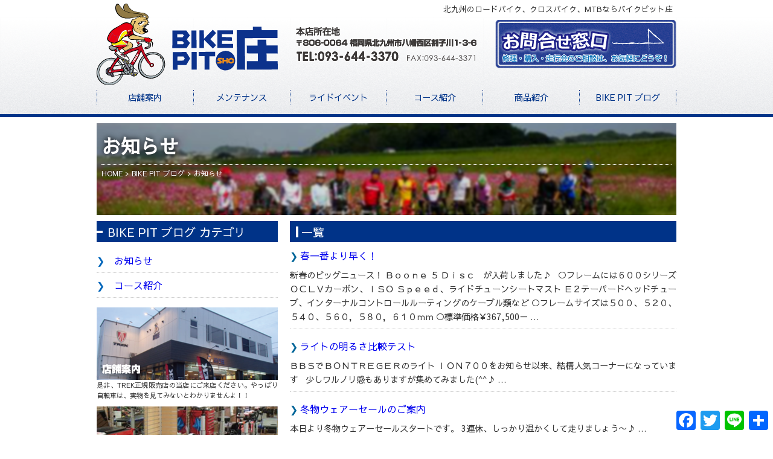

--- FILE ---
content_type: text/html; charset=UTF-8
request_url: https://www.bikepitsho.com/category/bikepitblog/news/page/8/
body_size: 14221
content:

<!DOCTYPE html>
<html>
	<head>
		<meta charset="UTF-8" >
		<meta http-equiv="Content-Language" content="ja">
		<meta name="viewport" content="width=device-width,user-scalable=yes,maximum-scale=2">
		<meta name="format-detection" content="telephone=no">
		<meta http-equiv="Pragma" content="no-cache">
		<meta http-equiv="cache-control" content="no-cache">
		<meta http-equiv="expires" content="0">
		<meta name="author" content="バイクピット庄">
		<meta name="robots" content="INDEX">


		<link rel="stylesheet" href="https://cdnjs.cloudflare.com/ajax/libs/animate.css/3.5.2/animate.css" type="text/css" />
		<link rel="stylesheet" type="text/css" href="https://www.bikepitsho.com/wp/wp-content/themes/link-software-ver8/css/base.css">
		<link rel="stylesheet" type="text/css" href="https://www.bikepitsho.com/wp/wp-content/themes/link-software-ver8/css/navigation.css">
		<link rel="stylesheet" type="text/css" href="https://www.bikepitsho.com/wp/wp-content/themes/link-software-ver8/css/breadcrumb.css">
		<link rel="stylesheet" type="text/css" href="https://www.bikepitsho.com/wp/wp-content/themes/link-software-ver8/css/pagination.css">
		<link rel="stylesheet" type="text/css" href="https://www.bikepitsho.com/wp/wp-content/themes/link-software-ver8/style.css">
		
		<script src="https://www.bikepitsho.com/wp/wp-content/themes/link-software-ver8/js/jquery-3.0.0.min.js" type="text/javascript" charset="utf-8"></script>
		<script src="https://www.bikepitsho.com/wp/wp-content/themes/link-software-ver8/js/pagescroll.js" type="text/javascript" charset="utf-8"></script>

		<script>
		$(function(){
		  $('a[href^="#"]').click(function(){
		    var speed = 500;
		    var href= $(this).attr("href");
		    var target = $(href == "#" || href == "" ? 'html' : href);
		    var position = target.offset().top;
		    $("html, body").animate({scrollTop:position}, speed, "swing");
		    return false;
		  });
		});
		</script>
		
		<title>お知らせ アーカイブ - 8ページ目 (10ページ中) - 北九州のロードバイク、クロスバイク、MTBならバイクピット庄北九州のロードバイク、クロスバイク、MTBならバイクピット庄</title>
		<meta name='robots' content='index, follow, max-image-preview:large, max-snippet:-1, max-video-preview:-1' />

	<!-- This site is optimized with the Yoast SEO plugin v26.7 - https://yoast.com/wordpress/plugins/seo/ -->
	<link rel="canonical" href="https://www.bikepitsho.com/category/bikepitblog/news/page/8/" />
	<link rel="prev" href="https://www.bikepitsho.com/category/bikepitblog/news/page/7/" />
	<link rel="next" href="https://www.bikepitsho.com/category/bikepitblog/news/page/9/" />
	<meta property="og:locale" content="ja_JP" />
	<meta property="og:type" content="article" />
	<meta property="og:title" content="お知らせ アーカイブ - 8ページ目 (10ページ中) - 北九州のロードバイク、クロスバイク、MTBならバイクピット庄" />
	<meta property="og:url" content="https://www.bikepitsho.com/category/bikepitblog/news/" />
	<meta property="og:site_name" content="北九州のロードバイク、クロスバイク、MTBならバイクピット庄" />
	<meta name="twitter:card" content="summary_large_image" />
	<script type="application/ld+json" class="yoast-schema-graph">{"@context":"https://schema.org","@graph":[{"@type":"CollectionPage","@id":"https://www.bikepitsho.com/category/bikepitblog/news/","url":"https://www.bikepitsho.com/category/bikepitblog/news/page/8/","name":"お知らせ アーカイブ - 8ページ目 (10ページ中) - 北九州のロードバイク、クロスバイク、MTBならバイクピット庄","isPartOf":{"@id":"https://www.bikepitsho.com/#website"},"breadcrumb":{"@id":"https://www.bikepitsho.com/category/bikepitblog/news/page/8/#breadcrumb"},"inLanguage":"ja"},{"@type":"BreadcrumbList","@id":"https://www.bikepitsho.com/category/bikepitblog/news/page/8/#breadcrumb","itemListElement":[{"@type":"ListItem","position":1,"name":"ホーム","item":"https://www.bikepitsho.com/"},{"@type":"ListItem","position":2,"name":"BIKE PIT ブログ","item":"https://www.bikepitsho.com/category/bikepitblog/"},{"@type":"ListItem","position":3,"name":"お知らせ"}]},{"@type":"WebSite","@id":"https://www.bikepitsho.com/#website","url":"https://www.bikepitsho.com/","name":"北九州のロードバイク、クロスバイク、MTBならバイクピット庄","description":"北九州でロードバイク、クロスバイク、マウンテンバイクならバイクピット庄。トレックバイクを専門に扱うトレックコンセプトストア。北九州でのサイクリングライフをサポートします。","publisher":{"@id":"https://www.bikepitsho.com/#organization"},"potentialAction":[{"@type":"SearchAction","target":{"@type":"EntryPoint","urlTemplate":"https://www.bikepitsho.com/?s={search_term_string}"},"query-input":{"@type":"PropertyValueSpecification","valueRequired":true,"valueName":"search_term_string"}}],"inLanguage":"ja"},{"@type":"Organization","@id":"https://www.bikepitsho.com/#organization","name":"北九州のロードバイク、クロスバイク、MTBならバイクピット庄","url":"https://www.bikepitsho.com/","logo":{"@type":"ImageObject","inLanguage":"ja","@id":"https://www.bikepitsho.com/#/schema/logo/image/","url":"https://www.bikepitsho.com/wp/wp-content/uploads/2024/10/gon3.jpg","contentUrl":"https://www.bikepitsho.com/wp/wp-content/uploads/2024/10/gon3.jpg","width":1114,"height":523,"caption":"北九州のロードバイク、クロスバイク、MTBならバイクピット庄"},"image":{"@id":"https://www.bikepitsho.com/#/schema/logo/image/"},"sameAs":["https://www.facebook.com/ShigeoSho/"]}]}</script>
	<!-- / Yoast SEO plugin. -->


<link rel='dns-prefetch' href='//yubinbango.github.io' />
<link rel='dns-prefetch' href='//static.addtoany.com' />
<link rel="alternate" type="application/rss+xml" title="北九州のロードバイク、クロスバイク、MTBならバイクピット庄 &raquo; フィード" href="https://www.bikepitsho.com/feed/" />
<link rel="alternate" type="application/rss+xml" title="北九州のロードバイク、クロスバイク、MTBならバイクピット庄 &raquo; コメントフィード" href="https://www.bikepitsho.com/comments/feed/" />
<link rel="alternate" type="application/rss+xml" title="北九州のロードバイク、クロスバイク、MTBならバイクピット庄 &raquo; お知らせ カテゴリーのフィード" href="https://www.bikepitsho.com/category/bikepitblog/news/feed/" />
<style id='wp-img-auto-sizes-contain-inline-css' type='text/css'>
img:is([sizes=auto i],[sizes^="auto," i]){contain-intrinsic-size:3000px 1500px}
/*# sourceURL=wp-img-auto-sizes-contain-inline-css */
</style>
<style id='wp-emoji-styles-inline-css' type='text/css'>

	img.wp-smiley, img.emoji {
		display: inline !important;
		border: none !important;
		box-shadow: none !important;
		height: 1em !important;
		width: 1em !important;
		margin: 0 0.07em !important;
		vertical-align: -0.1em !important;
		background: none !important;
		padding: 0 !important;
	}
/*# sourceURL=wp-emoji-styles-inline-css */
</style>
<style id='wp-block-library-inline-css' type='text/css'>
:root{--wp-block-synced-color:#7a00df;--wp-block-synced-color--rgb:122,0,223;--wp-bound-block-color:var(--wp-block-synced-color);--wp-editor-canvas-background:#ddd;--wp-admin-theme-color:#007cba;--wp-admin-theme-color--rgb:0,124,186;--wp-admin-theme-color-darker-10:#006ba1;--wp-admin-theme-color-darker-10--rgb:0,107,160.5;--wp-admin-theme-color-darker-20:#005a87;--wp-admin-theme-color-darker-20--rgb:0,90,135;--wp-admin-border-width-focus:2px}@media (min-resolution:192dpi){:root{--wp-admin-border-width-focus:1.5px}}.wp-element-button{cursor:pointer}:root .has-very-light-gray-background-color{background-color:#eee}:root .has-very-dark-gray-background-color{background-color:#313131}:root .has-very-light-gray-color{color:#eee}:root .has-very-dark-gray-color{color:#313131}:root .has-vivid-green-cyan-to-vivid-cyan-blue-gradient-background{background:linear-gradient(135deg,#00d084,#0693e3)}:root .has-purple-crush-gradient-background{background:linear-gradient(135deg,#34e2e4,#4721fb 50%,#ab1dfe)}:root .has-hazy-dawn-gradient-background{background:linear-gradient(135deg,#faaca8,#dad0ec)}:root .has-subdued-olive-gradient-background{background:linear-gradient(135deg,#fafae1,#67a671)}:root .has-atomic-cream-gradient-background{background:linear-gradient(135deg,#fdd79a,#004a59)}:root .has-nightshade-gradient-background{background:linear-gradient(135deg,#330968,#31cdcf)}:root .has-midnight-gradient-background{background:linear-gradient(135deg,#020381,#2874fc)}:root{--wp--preset--font-size--normal:16px;--wp--preset--font-size--huge:42px}.has-regular-font-size{font-size:1em}.has-larger-font-size{font-size:2.625em}.has-normal-font-size{font-size:var(--wp--preset--font-size--normal)}.has-huge-font-size{font-size:var(--wp--preset--font-size--huge)}.has-text-align-center{text-align:center}.has-text-align-left{text-align:left}.has-text-align-right{text-align:right}.has-fit-text{white-space:nowrap!important}#end-resizable-editor-section{display:none}.aligncenter{clear:both}.items-justified-left{justify-content:flex-start}.items-justified-center{justify-content:center}.items-justified-right{justify-content:flex-end}.items-justified-space-between{justify-content:space-between}.screen-reader-text{border:0;clip-path:inset(50%);height:1px;margin:-1px;overflow:hidden;padding:0;position:absolute;width:1px;word-wrap:normal!important}.screen-reader-text:focus{background-color:#ddd;clip-path:none;color:#444;display:block;font-size:1em;height:auto;left:5px;line-height:normal;padding:15px 23px 14px;text-decoration:none;top:5px;width:auto;z-index:100000}html :where(.has-border-color){border-style:solid}html :where([style*=border-top-color]){border-top-style:solid}html :where([style*=border-right-color]){border-right-style:solid}html :where([style*=border-bottom-color]){border-bottom-style:solid}html :where([style*=border-left-color]){border-left-style:solid}html :where([style*=border-width]){border-style:solid}html :where([style*=border-top-width]){border-top-style:solid}html :where([style*=border-right-width]){border-right-style:solid}html :where([style*=border-bottom-width]){border-bottom-style:solid}html :where([style*=border-left-width]){border-left-style:solid}html :where(img[class*=wp-image-]){height:auto;max-width:100%}:where(figure){margin:0 0 1em}html :where(.is-position-sticky){--wp-admin--admin-bar--position-offset:var(--wp-admin--admin-bar--height,0px)}@media screen and (max-width:600px){html :where(.is-position-sticky){--wp-admin--admin-bar--position-offset:0px}}

/*# sourceURL=wp-block-library-inline-css */
</style><style id='global-styles-inline-css' type='text/css'>
:root{--wp--preset--aspect-ratio--square: 1;--wp--preset--aspect-ratio--4-3: 4/3;--wp--preset--aspect-ratio--3-4: 3/4;--wp--preset--aspect-ratio--3-2: 3/2;--wp--preset--aspect-ratio--2-3: 2/3;--wp--preset--aspect-ratio--16-9: 16/9;--wp--preset--aspect-ratio--9-16: 9/16;--wp--preset--color--black: #000000;--wp--preset--color--cyan-bluish-gray: #abb8c3;--wp--preset--color--white: #ffffff;--wp--preset--color--pale-pink: #f78da7;--wp--preset--color--vivid-red: #cf2e2e;--wp--preset--color--luminous-vivid-orange: #ff6900;--wp--preset--color--luminous-vivid-amber: #fcb900;--wp--preset--color--light-green-cyan: #7bdcb5;--wp--preset--color--vivid-green-cyan: #00d084;--wp--preset--color--pale-cyan-blue: #8ed1fc;--wp--preset--color--vivid-cyan-blue: #0693e3;--wp--preset--color--vivid-purple: #9b51e0;--wp--preset--gradient--vivid-cyan-blue-to-vivid-purple: linear-gradient(135deg,rgb(6,147,227) 0%,rgb(155,81,224) 100%);--wp--preset--gradient--light-green-cyan-to-vivid-green-cyan: linear-gradient(135deg,rgb(122,220,180) 0%,rgb(0,208,130) 100%);--wp--preset--gradient--luminous-vivid-amber-to-luminous-vivid-orange: linear-gradient(135deg,rgb(252,185,0) 0%,rgb(255,105,0) 100%);--wp--preset--gradient--luminous-vivid-orange-to-vivid-red: linear-gradient(135deg,rgb(255,105,0) 0%,rgb(207,46,46) 100%);--wp--preset--gradient--very-light-gray-to-cyan-bluish-gray: linear-gradient(135deg,rgb(238,238,238) 0%,rgb(169,184,195) 100%);--wp--preset--gradient--cool-to-warm-spectrum: linear-gradient(135deg,rgb(74,234,220) 0%,rgb(151,120,209) 20%,rgb(207,42,186) 40%,rgb(238,44,130) 60%,rgb(251,105,98) 80%,rgb(254,248,76) 100%);--wp--preset--gradient--blush-light-purple: linear-gradient(135deg,rgb(255,206,236) 0%,rgb(152,150,240) 100%);--wp--preset--gradient--blush-bordeaux: linear-gradient(135deg,rgb(254,205,165) 0%,rgb(254,45,45) 50%,rgb(107,0,62) 100%);--wp--preset--gradient--luminous-dusk: linear-gradient(135deg,rgb(255,203,112) 0%,rgb(199,81,192) 50%,rgb(65,88,208) 100%);--wp--preset--gradient--pale-ocean: linear-gradient(135deg,rgb(255,245,203) 0%,rgb(182,227,212) 50%,rgb(51,167,181) 100%);--wp--preset--gradient--electric-grass: linear-gradient(135deg,rgb(202,248,128) 0%,rgb(113,206,126) 100%);--wp--preset--gradient--midnight: linear-gradient(135deg,rgb(2,3,129) 0%,rgb(40,116,252) 100%);--wp--preset--font-size--small: 13px;--wp--preset--font-size--medium: 20px;--wp--preset--font-size--large: 36px;--wp--preset--font-size--x-large: 42px;--wp--preset--spacing--20: 0.44rem;--wp--preset--spacing--30: 0.67rem;--wp--preset--spacing--40: 1rem;--wp--preset--spacing--50: 1.5rem;--wp--preset--spacing--60: 2.25rem;--wp--preset--spacing--70: 3.38rem;--wp--preset--spacing--80: 5.06rem;--wp--preset--shadow--natural: 6px 6px 9px rgba(0, 0, 0, 0.2);--wp--preset--shadow--deep: 12px 12px 50px rgba(0, 0, 0, 0.4);--wp--preset--shadow--sharp: 6px 6px 0px rgba(0, 0, 0, 0.2);--wp--preset--shadow--outlined: 6px 6px 0px -3px rgb(255, 255, 255), 6px 6px rgb(0, 0, 0);--wp--preset--shadow--crisp: 6px 6px 0px rgb(0, 0, 0);}:where(.is-layout-flex){gap: 0.5em;}:where(.is-layout-grid){gap: 0.5em;}body .is-layout-flex{display: flex;}.is-layout-flex{flex-wrap: wrap;align-items: center;}.is-layout-flex > :is(*, div){margin: 0;}body .is-layout-grid{display: grid;}.is-layout-grid > :is(*, div){margin: 0;}:where(.wp-block-columns.is-layout-flex){gap: 2em;}:where(.wp-block-columns.is-layout-grid){gap: 2em;}:where(.wp-block-post-template.is-layout-flex){gap: 1.25em;}:where(.wp-block-post-template.is-layout-grid){gap: 1.25em;}.has-black-color{color: var(--wp--preset--color--black) !important;}.has-cyan-bluish-gray-color{color: var(--wp--preset--color--cyan-bluish-gray) !important;}.has-white-color{color: var(--wp--preset--color--white) !important;}.has-pale-pink-color{color: var(--wp--preset--color--pale-pink) !important;}.has-vivid-red-color{color: var(--wp--preset--color--vivid-red) !important;}.has-luminous-vivid-orange-color{color: var(--wp--preset--color--luminous-vivid-orange) !important;}.has-luminous-vivid-amber-color{color: var(--wp--preset--color--luminous-vivid-amber) !important;}.has-light-green-cyan-color{color: var(--wp--preset--color--light-green-cyan) !important;}.has-vivid-green-cyan-color{color: var(--wp--preset--color--vivid-green-cyan) !important;}.has-pale-cyan-blue-color{color: var(--wp--preset--color--pale-cyan-blue) !important;}.has-vivid-cyan-blue-color{color: var(--wp--preset--color--vivid-cyan-blue) !important;}.has-vivid-purple-color{color: var(--wp--preset--color--vivid-purple) !important;}.has-black-background-color{background-color: var(--wp--preset--color--black) !important;}.has-cyan-bluish-gray-background-color{background-color: var(--wp--preset--color--cyan-bluish-gray) !important;}.has-white-background-color{background-color: var(--wp--preset--color--white) !important;}.has-pale-pink-background-color{background-color: var(--wp--preset--color--pale-pink) !important;}.has-vivid-red-background-color{background-color: var(--wp--preset--color--vivid-red) !important;}.has-luminous-vivid-orange-background-color{background-color: var(--wp--preset--color--luminous-vivid-orange) !important;}.has-luminous-vivid-amber-background-color{background-color: var(--wp--preset--color--luminous-vivid-amber) !important;}.has-light-green-cyan-background-color{background-color: var(--wp--preset--color--light-green-cyan) !important;}.has-vivid-green-cyan-background-color{background-color: var(--wp--preset--color--vivid-green-cyan) !important;}.has-pale-cyan-blue-background-color{background-color: var(--wp--preset--color--pale-cyan-blue) !important;}.has-vivid-cyan-blue-background-color{background-color: var(--wp--preset--color--vivid-cyan-blue) !important;}.has-vivid-purple-background-color{background-color: var(--wp--preset--color--vivid-purple) !important;}.has-black-border-color{border-color: var(--wp--preset--color--black) !important;}.has-cyan-bluish-gray-border-color{border-color: var(--wp--preset--color--cyan-bluish-gray) !important;}.has-white-border-color{border-color: var(--wp--preset--color--white) !important;}.has-pale-pink-border-color{border-color: var(--wp--preset--color--pale-pink) !important;}.has-vivid-red-border-color{border-color: var(--wp--preset--color--vivid-red) !important;}.has-luminous-vivid-orange-border-color{border-color: var(--wp--preset--color--luminous-vivid-orange) !important;}.has-luminous-vivid-amber-border-color{border-color: var(--wp--preset--color--luminous-vivid-amber) !important;}.has-light-green-cyan-border-color{border-color: var(--wp--preset--color--light-green-cyan) !important;}.has-vivid-green-cyan-border-color{border-color: var(--wp--preset--color--vivid-green-cyan) !important;}.has-pale-cyan-blue-border-color{border-color: var(--wp--preset--color--pale-cyan-blue) !important;}.has-vivid-cyan-blue-border-color{border-color: var(--wp--preset--color--vivid-cyan-blue) !important;}.has-vivid-purple-border-color{border-color: var(--wp--preset--color--vivid-purple) !important;}.has-vivid-cyan-blue-to-vivid-purple-gradient-background{background: var(--wp--preset--gradient--vivid-cyan-blue-to-vivid-purple) !important;}.has-light-green-cyan-to-vivid-green-cyan-gradient-background{background: var(--wp--preset--gradient--light-green-cyan-to-vivid-green-cyan) !important;}.has-luminous-vivid-amber-to-luminous-vivid-orange-gradient-background{background: var(--wp--preset--gradient--luminous-vivid-amber-to-luminous-vivid-orange) !important;}.has-luminous-vivid-orange-to-vivid-red-gradient-background{background: var(--wp--preset--gradient--luminous-vivid-orange-to-vivid-red) !important;}.has-very-light-gray-to-cyan-bluish-gray-gradient-background{background: var(--wp--preset--gradient--very-light-gray-to-cyan-bluish-gray) !important;}.has-cool-to-warm-spectrum-gradient-background{background: var(--wp--preset--gradient--cool-to-warm-spectrum) !important;}.has-blush-light-purple-gradient-background{background: var(--wp--preset--gradient--blush-light-purple) !important;}.has-blush-bordeaux-gradient-background{background: var(--wp--preset--gradient--blush-bordeaux) !important;}.has-luminous-dusk-gradient-background{background: var(--wp--preset--gradient--luminous-dusk) !important;}.has-pale-ocean-gradient-background{background: var(--wp--preset--gradient--pale-ocean) !important;}.has-electric-grass-gradient-background{background: var(--wp--preset--gradient--electric-grass) !important;}.has-midnight-gradient-background{background: var(--wp--preset--gradient--midnight) !important;}.has-small-font-size{font-size: var(--wp--preset--font-size--small) !important;}.has-medium-font-size{font-size: var(--wp--preset--font-size--medium) !important;}.has-large-font-size{font-size: var(--wp--preset--font-size--large) !important;}.has-x-large-font-size{font-size: var(--wp--preset--font-size--x-large) !important;}
/*# sourceURL=global-styles-inline-css */
</style>

<style id='classic-theme-styles-inline-css' type='text/css'>
/*! This file is auto-generated */
.wp-block-button__link{color:#fff;background-color:#32373c;border-radius:9999px;box-shadow:none;text-decoration:none;padding:calc(.667em + 2px) calc(1.333em + 2px);font-size:1.125em}.wp-block-file__button{background:#32373c;color:#fff;text-decoration:none}
/*# sourceURL=/wp-includes/css/classic-themes.min.css */
</style>
<link rel='stylesheet' id='hotaccordion-css' href='https://www.bikepitsho.com/wp/wp-content/plugins/hot-accordion/css/view.css?ver=6.9' type='text/css' media='all' />
<link rel='stylesheet' id='contact-form-7-css' href='https://www.bikepitsho.com/wp/wp-content/plugins/contact-form-7/includes/css/styles.css?ver=6.1.4' type='text/css' media='all' />
<link rel='stylesheet' id='easy-swipebox-css' href='https://www.bikepitsho.com/wp/wp-content/plugins/easy-swipebox/public/css/swipebox.min.css?ver=1.1.2' type='text/css' media='all' />
<link rel='stylesheet' id='addtoany-css' href='https://www.bikepitsho.com/wp/wp-content/plugins/add-to-any/addtoany.min.css?ver=1.16' type='text/css' media='all' />
<script type="text/javascript" src="https://www.bikepitsho.com/wp/wp-includes/js/jquery/jquery.min.js?ver=3.7.1" id="jquery-core-js"></script>
<script type="text/javascript" src="https://www.bikepitsho.com/wp/wp-includes/js/jquery/jquery-migrate.min.js?ver=3.4.1" id="jquery-migrate-js"></script>
<script type="text/javascript" src="https://www.bikepitsho.com/wp/wp-content/plugins/hot-accordion/js/hot_accordion.js?ver=6.9" id="hotaccordion-js-js"></script>
<script type="text/javascript" id="addtoany-core-js-before">
/* <![CDATA[ */
window.a2a_config=window.a2a_config||{};a2a_config.callbacks=[];a2a_config.overlays=[];a2a_config.templates={};a2a_localize = {
	Share: "共有",
	Save: "ブックマーク",
	Subscribe: "購読",
	Email: "メール",
	Bookmark: "ブックマーク",
	ShowAll: "すべて表示する",
	ShowLess: "小さく表示する",
	FindServices: "サービスを探す",
	FindAnyServiceToAddTo: "追加するサービスを今すぐ探す",
	PoweredBy: "Powered by",
	ShareViaEmail: "メールでシェアする",
	SubscribeViaEmail: "メールで購読する",
	BookmarkInYourBrowser: "ブラウザにブックマーク",
	BookmarkInstructions: "このページをブックマークするには、 Ctrl+D または \u2318+D を押下。",
	AddToYourFavorites: "お気に入りに追加",
	SendFromWebOrProgram: "任意のメールアドレスまたはメールプログラムから送信",
	EmailProgram: "メールプログラム",
	More: "詳細&#8230;",
	ThanksForSharing: "共有ありがとうございます !",
	ThanksForFollowing: "フォローありがとうございます !"
};


//# sourceURL=addtoany-core-js-before
/* ]]> */
</script>
<script type="text/javascript" defer src="https://static.addtoany.com/menu/page.js" id="addtoany-core-js"></script>
<script type="text/javascript" defer src="https://www.bikepitsho.com/wp/wp-content/plugins/add-to-any/addtoany.min.js?ver=1.1" id="addtoany-jquery-js"></script>
<link rel="https://api.w.org/" href="https://www.bikepitsho.com/wp-json/" /><link rel="alternate" title="JSON" type="application/json" href="https://www.bikepitsho.com/wp-json/wp/v2/categories/2" /><link rel="EditURI" type="application/rsd+xml" title="RSD" href="https://www.bikepitsho.com/wp/xmlrpc.php?rsd" />
<meta name="generator" content="WordPress 6.9" />
		<!-- Google tag (gtag.js) -->
		<script async src="https://www.googletagmanager.com/gtag/js?id=G-LX4MV3MGHS"></script>
		<script>
		  window.dataLayer = window.dataLayer || [];
		  function gtag(){dataLayer.push(arguments);}
		  gtag('js', new Date());
		
		  gtag('config', 'G-LX4MV3MGHS');
		</script>
	</head>
	<body>
	
		<article>
			<header>
				<div class="pcwidth">
					<h1>北九州のロードバイク、クロスバイク、MTBならバイクピット庄</h1>
					<ul class="logo">
						<li class="hd-logo"><a href="https://www.bikepitsho.com/"><img src="https://www.bikepitsho.com/wp/wp-content/themes/link-software-ver8/img/header-logo.svg" width="240" height="108"></a></li>
						<li class="Address"><a href="/information-2"><img src="https://www.bikepitsho.com/wp/wp-content/themes/link-software-ver8/img/header-add.svg" width="280" height="54"></a></li>
						<li class="Askinfo"><a href="/askinfo"><img src="https://www.bikepitsho.com/wp/wp-content/themes/link-software-ver8/img/header-ask.svg" width="300" height="80"></a></li>
					</ul>
					<div class="GlobalNavigation">
						<input type="checkbox" name="openmenu" id="openmenu">
						<label class="OpenMenu" for="openmenu">MENU</label>
						<nav>
							<div class="menu-globalnavigation-container"><ul id="menu-globalnavigation" class="menu"><li id="menu-item-1104" class="menu-item menu-item-type-post_type menu-item-object-page menu-item-1104"><a href="https://www.bikepitsho.com/information-2/">店舗案内</a></li>
<li id="menu-item-1118" class="menu-item menu-item-type-post_type menu-item-object-page menu-item-1118"><a href="https://www.bikepitsho.com/bike-maintenance/">メンテナンス</a></li>
<li id="menu-item-1128" class="menu-item menu-item-type-post_type menu-item-object-page menu-item-1128"><a href="https://www.bikepitsho.com/ride-event/">ライドイベント</a></li>
<li id="menu-item-1276" class="menu-item menu-item-type-taxonomy menu-item-object-category menu-item-1276"><a href="https://www.bikepitsho.com/category/cycling-course/">コース紹介</a></li>
<li id="menu-item-981" class="menu-item menu-item-type-taxonomy menu-item-object-category menu-item-981"><a href="https://www.bikepitsho.com/category/product-introduction/">商品紹介</a></li>
<li id="menu-item-982" class="menu-item menu-item-type-taxonomy menu-item-object-category current-category-ancestor menu-item-982"><a href="https://www.bikepitsho.com/category/bikepitblog/">BIKE PIT ブログ</a></li>
</ul></div>						</nav>
					</div>
				</div>
			</header>			<main>

				<div name="News" id="News" class="PageWrap pcwidth">
				
					<div class="Pagetitle">
						<h2>お知らせ</h2>
													<div id="breadcrumb"><ul itemscope itemtype="http://schema.org/BreadcrumbList"><li itemscope itemtype="http://schema.org/ListItem"><a href="https://www.bikepitsho.com/" class="home" itemprop="url" ><span itemprop="title">HOME</span></a></li><li itemscope itemtype="http://schema.org/ListItem"><a href="https://www.bikepitsho.com/category/bikepitblog/" itemprop="url" ><span itemprop="title">BIKE PIT ブログ</span></a></li><li itemscope itemtype="http://schema.org/ListItem"><span itemprop="title">お知らせ</span></li></ul></div>											</div>
					
					<div class="FlexBox flexreverse">
						<section>
							<h3>一覧</h3>

															<div class="CategoryListWrap">
																														<div class="item-noimage" id="post-486">
												<dl>
													<dt><a href="https://www.bikepitsho.com/bikepitblog/news/486/">春一番より早く！</a></dt>
													<dd>
														新春のビッグニュース！

Ｂｏｏｎｅ ５ Ｄｉｓｃ　が入荷しました♪

&nbsp;

○フレームには６００シリーズＯＣＬＶカーボン、ＩＳＯ Ｓｐｅｅｄ、ライドチューンシートマスト

Ｅ２テーパードヘッドチューブ、インターナルコントロールルーティングのケーブル類など

○フレームサイズは５００、５２０、５４０、５６０，５８０，６１０ｍｍ

○標準価格￥367,500－
…													</dd>
												</dl>
											</div>
																																								<div class="item-noimage" id="post-482">
												<dl>
													<dt><a href="https://www.bikepitsho.com/bikepitblog/news/482/">ライトの明るさ比較テスト</a></dt>
													<dd>
														ＢＢＳでＢＯＮＴＲＥＧＥＲのライト

ＩＯＮ７００をお知らせ以来、結構人気コーナーになっています

&nbsp;

少しワルノリ感もありますが集めてみました(^^♪

…													</dd>
												</dl>
											</div>
																																								<div class="item-noimage" id="post-477">
												<dl>
													<dt><a href="https://www.bikepitsho.com/bikepitblog/news/477/">冬物ウェアーセールのご案内</a></dt>
													<dd>
														本日より冬物ウェアーセールスタートです。

3連休、しっかり温かくして走りましょう〜♪

…													</dd>
												</dl>
											</div>
																																								<div class="item-noimage" id="post-473">
												<dl>
													<dt><a href="https://www.bikepitsho.com/bikepitblog/news/473/">あけましておめでとうございます。</a></dt>
													<dd>
														本年もよろしくお願いいたします。

初売り、本日1月3日11時オープン。

皆様のご来店スタッフ一同お待ちしてます。



&nbsp;…													</dd>
												</dl>
											</div>
																																								<div class="item-noimage" id="post-467">
												<dl>
													<dt><a href="https://www.bikepitsho.com/bikepitblog/news/467/">BONTREGERクーポン</a></dt>
													<dd>
														【キャンペーン期間】　２０１４年２月２８日（金曜日）まで

【対象モデル】　　　　　２０１４モデル　アルミロードバイク

【クーポン利用期間】　ご購入より３０日以内

５０００円分プレゼントキャンペーン実施中

BONTRAGER商品限定

詳しくは店舗スタッフまで

…													</dd>
												</dl>
											</div>
																																								<div class="item-noimage" id="post-462">
												<dl>
													<dt><a href="https://www.bikepitsho.com/bikepitblog/news/462/">サンタさんへ。</a></dt>
													<dd>
														ＫＩＤ’Ｓ　ＢＩＫＥコーナー各種サイズご用意して

サンタさんのご来店お待ちしています。

営業時間は

平日１１時〜２０時　　土日祭日１１時〜１９時…													</dd>
												</dl>
											</div>
																																								<div class="item-noimage" id="post-456">
												<dl>
													<dt><a href="https://www.bikepitsho.com/bikepitblog/news/456/">無事終了！「1st.ＭＴＢ里山ライド体験！＆ＴＲＥＫ２０１４ＮＥＷモデル試乗会」</a></dt>
													<dd>
														１１月１７日（日曜日）企画開催の

早朝のにわか雨、冬空にもかかわらず多くの皆様にご参加いただいた

「1st.ＭＴＢ里山ライド体験！＆ＴＲＥＫ２０１４ＮＥＷモデル試乗会」は

無事終了しました。

スペシャルプライスバイクも用意してご来店お待ち申し上げております。



&nbsp;…													</dd>
												</dl>
											</div>
																																								<div class="item-noimage" id="post-451">
												<dl>
													<dt><a href="https://www.bikepitsho.com/bikepitblog/news/451/">１１月１６日・１７日週末の営業時間変更のご案内</a></dt>
													<dd>
														今週末のＭＴＢ試乗会（別会場開催）開催に伴う営業時間を変更いたします。

□１６日（土曜日）　１１：００〜１８：００　

□１７日（日曜日）　終日店休日

○「あさねり」は土日・両日お休みいたします。
…													</dd>
												</dl>
											</div>
																																								<div class="item-noimage" id="post-443">
												<dl>
													<dt><a href="https://www.bikepitsho.com/bikepitblog/news/443/">「あさねり」ムービー！</a></dt>
													<dd>
														ニュースです！

ＳＯＮＹアクションカム商品紹介コーナーで

当店ご購入バイクのフォローアッププログラム「あさねり」の模様が

アップされています。（当日は諸事情でＳＴＡＦＦのみ）

バイクご購入の参考になれば幸いです。

コチラでご覧になれます↓

https://www.sony.jp/actioncam/douga/cyclemoviemap/

…													</dd>
												</dl>
											</div>
																																								<div class="item-noimage" id="post-437">
												<dl>
													<dt><a href="https://www.bikepitsho.com/bikepitblog/news/437/">サイトBontreger．comはご覧になりましたか？</a></dt>
													<dd>
														タイヤ、ホイールからシューズ、ウェアーまで展開している

Bontregerの日本語ページがオープンしています。

サイトはコチラ↓

https://bontrager.com/?lang=ja_JP&amp;region=japan

&nbsp;

…													</dd>
												</dl>
											</div>
																											</div>
							
							<hr>
							<div id="PageNavi">
								<!-- pager -->
								<ul class="pagination" role="menubar" aria-label="Pagination"><li class="first"><a href="https://www.bikepitsho.com/category/bikepitblog/news/"><span>First</span></a></li><li class="previous"><a href="https://www.bikepitsho.com/category/bikepitblog/news/page/7/"><span>Previous</span></a></li><li><a href="https://www.bikepitsho.com/category/bikepitblog/news/page/4/" class="inactive" >4</a></li><li><a href="https://www.bikepitsho.com/category/bikepitblog/news/page/5/" class="inactive" >5</a></li><li><a href="https://www.bikepitsho.com/category/bikepitblog/news/page/6/" class="inactive" >6</a></li><li><a href="https://www.bikepitsho.com/category/bikepitblog/news/page/7/" class="inactive" >7</a></li><li class="current"><a>8</a></li><li><a href="https://www.bikepitsho.com/category/bikepitblog/news/page/9/" class="inactive" >9</a></li><li><a href="https://www.bikepitsho.com/category/bikepitblog/news/page/10/" class="inactive" >10</a></li><li class="next"><a href="https://www.bikepitsho.com/category/bikepitblog/news/page/9/"><span>Next</span></a></li><li class="last"><a href="https://www.bikepitsho.com/category/bikepitblog/news/page/10/"><span>Last</span></a></li></ul>								<!-- /pager-->
							</div>
							
				
							<ul class="BackNavi">
								<li><a href="javascript:history.back();"><img src="https://www.bikepitsho.com/wp/wp-content/themes/link-software-ver8/img/back-page.svg" alt="前のページへ戻る" width="149" height="39"></a></li>
								<li><a href="https://www.bikepitsho.com/"><img src="https://www.bikepitsho.com/wp/wp-content/themes/link-software-ver8/img/back-home.svg" alt="HOMEへ戻る"  width="149" height="39"></a></li>
							</ul>
						</section>
						<aside>
	<h4>BIKE PIT ブログ カテゴリ</h4>
	<div class="category">
		<div class="menu-blognavigation-container"><ul id="menu-blognavigation" class="menu"><li id="menu-item-1094" class="menu-item menu-item-type-taxonomy menu-item-object-category current-menu-item menu-item-1094"><a href="https://www.bikepitsho.com/category/bikepitblog/news/" aria-current="page">お知らせ</a></li>
<li id="menu-item-1275" class="menu-item menu-item-type-taxonomy menu-item-object-category menu-item-1275"><a href="https://www.bikepitsho.com/category/cycling-course/">コース紹介</a></li>
</ul></div>	</div>

	<ul class="image">
		<li>
			<a href="/information-2"><img src="https://www.bikepitsho.com/wp/wp-content/themes/link-software-ver8/img/aside-bn01.png" width="300" height="120" alt="店舗案内"></a>
			<span>是非、TREK正規販売店の当店にご来店ください。やっぱり自転車は、実物を見てみないとわかりませんよ！！</span>
		</li>
		<li>
			<a href="/bike-maintenance"><img src="https://www.bikepitsho.com/wp/wp-content/themes/link-software-ver8/img/aside-bn02.png" width="300" height="120" alt="メンテナンス"></a>
			<span>高額なバイク（＝スポーツ自転車）も、手入れ（メンテナンス）をしていかないとその機能を十分に発揮しなくなります。</span>
		</li>
		<li>
			<a href="/ride-event"><img src="https://www.bikepitsho.com/wp/wp-content/themes/link-software-ver8/img/aside-bn03.png" width="300" height="120" alt="ライドイベント"></a>
			<span>当店主催の走行会「あさねり・ひらねり」があるから、楽しいスポーツバイクライフを満喫できます。</span>
		</li>
	</ul>
			<div class="widget">
		</div>
	
	<h4>バイクピット庄CMソング!!</h4>
	<audio preload="metadata" controls>
		<source src="https://www.bikepitsho.com/wp/wp-content/themes/link-software-ver8/mp3/bikepitosho.mp3" type="audio/mp3">
		<source src="https://www.bikepitsho.com/wp/wp-content/themes/link-software-ver8/mp3/bikepitosho.wav" type="audio/wav">
		<source src="https://www.bikepitsho.com/wp/wp-content/themes/link-software-ver8/mp3/bikepitosho.ogg" type="audio/ogg">
		<p>ご利用のブラウザでは再生できません。</p>
	</audio>
	<p><small>※音量にご注意ください。</small></p>
</aside>
					</div>
				</div>
			</main>
			<footer>
				<div class="pcwidth FlexBox">
					<div class="info">
						<h5><img src="https://www.bikepitsho.com/wp/wp-content/themes/link-software-ver8/img/footer-logo.svg" width="200" height="80" alt="BIKE PIT SHO（バイクピット庄）"></h5>
						<dl>
							<dt>本店所在地</dt>
							<dd>〒806-0064<br>
							福岡県北九州市八幡西区割子川1-3-6<br>
							TEL:093-644-3370<br>
							FAX:093-644-3371</dd>
						<dl>
					</div>
					<div class="menu">
						<h6>CONTENTS INFORMATION</h6>
						<div class="menu-footernavigation-container"><ul id="menu-footernavigation" class="menu"><li id="menu-item-1131" class="menu-item menu-item-type-post_type menu-item-object-page menu-item-home menu-item-1131"><a href="https://www.bikepitsho.com/">HOME</a></li>
<li id="menu-item-1135" class="menu-item menu-item-type-post_type menu-item-object-page menu-item-1135"><a href="https://www.bikepitsho.com/information-2/">店舗案内</a></li>
<li id="menu-item-1136" class="menu-item menu-item-type-post_type menu-item-object-page menu-item-1136"><a href="https://www.bikepitsho.com/bike-maintenance/">メンテナンス</a></li>
<li id="menu-item-1137" class="menu-item menu-item-type-post_type menu-item-object-page menu-item-1137"><a href="https://www.bikepitsho.com/ride-event/">ライドイベント</a></li>
<li id="menu-item-1138" class="menu-item menu-item-type-post_type menu-item-object-page menu-item-1138"><a href="https://www.bikepitsho.com/photo-gallery/">フォトギャラリー</a></li>
<li id="menu-item-1140" class="menu-item menu-item-type-taxonomy menu-item-object-category menu-item-1140"><a href="https://www.bikepitsho.com/category/product-introduction/">商品紹介</a></li>
<li id="menu-item-1139" class="menu-item menu-item-type-taxonomy menu-item-object-category current-category-ancestor menu-item-1139"><a href="https://www.bikepitsho.com/category/bikepitblog/">BIKE PIT ブログ</a></li>
<li id="menu-item-1162" class="menu-item menu-item-type-post_type menu-item-object-page menu-item-1162"><a href="https://www.bikepitsho.com/privacy-policy/">プライバシーポリシー</a></li>
<li id="menu-item-1156" class="menu-item menu-item-type-post_type menu-item-object-page menu-item-1156"><a href="https://www.bikepitsho.com/askinfo/">お問合せ</a></li>
</ul></div>					</div>
					<div class="sns">
						<ul>
							<li><a href="tel:0936443370"><img src="https://www.bikepitsho.com/wp/wp-content/themes/link-software-ver8/img/tel.svg"></a></li>
							<li><a href="https://www.facebook.com/ShigeoSho/" target="_blank"><img src="https://www.bikepitsho.com/wp/wp-content/themes/link-software-ver8/img/facebook.svg"></a></li>
							<!--
							<li><a href="#" target="_blank"><img src="https://www.bikepitsho.com/wp/wp-content/themes/link-software-ver8/img/twitter.svg"></a></li>
							<li><a href="#" target="_blank"><img src="https://www.bikepitsho.com/wp/wp-content/themes/link-software-ver8/img/line.svg"></a></li>
							-->
						</ul>
						<img src="https://www.bikepitsho.com/wp/wp-content/themes/link-software-ver8/img/footer-character.svg" width="200" height="220" alt="バイクピット庄キャラクター" class="character">
					</div>
				</div>
				<p class="copy"><small>&copy;  2026 BIKE PIT SHO.</small></p>
			</footer>
		</article>
		<script src="https://cdnjs.cloudflare.com/ajax/libs/wow/1.1.2/wow.min.js"></script>
		<script>
			new WOW().init();
		</script>
	<script type="speculationrules">
{"prefetch":[{"source":"document","where":{"and":[{"href_matches":"/*"},{"not":{"href_matches":["/wp/wp-*.php","/wp/wp-admin/*","/wp/wp-content/uploads/*","/wp/wp-content/*","/wp/wp-content/plugins/*","/wp/wp-content/themes/link-software-ver8/*","/*\\?(.+)"]}},{"not":{"selector_matches":"a[rel~=\"nofollow\"]"}},{"not":{"selector_matches":".no-prefetch, .no-prefetch a"}}]},"eagerness":"conservative"}]}
</script>
<div class="a2a_kit a2a_kit_size_32 a2a_floating_style a2a_default_style" style="bottom:0px;right:0px;background-color:transparent"><a class="a2a_button_facebook" href="https://www.addtoany.com/add_to/facebook?linkurl=https%3A%2F%2Fwww.bikepitsho.com%2Fcategory%2Fbikepitblog%2Fnews%2Fpage%2F8%2F&amp;linkname=%E3%81%8A%E7%9F%A5%E3%82%89%E3%81%9B%20%E3%82%A2%E3%83%BC%E3%82%AB%E3%82%A4%E3%83%96%20-%208%E3%83%9A%E3%83%BC%E3%82%B8%E7%9B%AE%20%2810%E3%83%9A%E3%83%BC%E3%82%B8%E4%B8%AD%29%20-%20%E5%8C%97%E4%B9%9D%E5%B7%9E%E3%81%AE%E3%83%AD%E3%83%BC%E3%83%89%E3%83%90%E3%82%A4%E3%82%AF%E3%80%81%E3%82%AF%E3%83%AD%E3%82%B9%E3%83%90%E3%82%A4%E3%82%AF%E3%80%81MTB%E3%81%AA%E3%82%89%E3%83%90%E3%82%A4%E3%82%AF%E3%83%94%E3%83%83%E3%83%88%E5%BA%84" title="Facebook" rel="nofollow noopener" target="_blank"></a><a class="a2a_button_twitter" href="https://www.addtoany.com/add_to/twitter?linkurl=https%3A%2F%2Fwww.bikepitsho.com%2Fcategory%2Fbikepitblog%2Fnews%2Fpage%2F8%2F&amp;linkname=%E3%81%8A%E7%9F%A5%E3%82%89%E3%81%9B%20%E3%82%A2%E3%83%BC%E3%82%AB%E3%82%A4%E3%83%96%20-%208%E3%83%9A%E3%83%BC%E3%82%B8%E7%9B%AE%20%2810%E3%83%9A%E3%83%BC%E3%82%B8%E4%B8%AD%29%20-%20%E5%8C%97%E4%B9%9D%E5%B7%9E%E3%81%AE%E3%83%AD%E3%83%BC%E3%83%89%E3%83%90%E3%82%A4%E3%82%AF%E3%80%81%E3%82%AF%E3%83%AD%E3%82%B9%E3%83%90%E3%82%A4%E3%82%AF%E3%80%81MTB%E3%81%AA%E3%82%89%E3%83%90%E3%82%A4%E3%82%AF%E3%83%94%E3%83%83%E3%83%88%E5%BA%84" title="Twitter" rel="nofollow noopener" target="_blank"></a><a class="a2a_button_line" href="https://www.addtoany.com/add_to/line?linkurl=https%3A%2F%2Fwww.bikepitsho.com%2Fcategory%2Fbikepitblog%2Fnews%2Fpage%2F8%2F&amp;linkname=%E3%81%8A%E7%9F%A5%E3%82%89%E3%81%9B%20%E3%82%A2%E3%83%BC%E3%82%AB%E3%82%A4%E3%83%96%20-%208%E3%83%9A%E3%83%BC%E3%82%B8%E7%9B%AE%20%2810%E3%83%9A%E3%83%BC%E3%82%B8%E4%B8%AD%29%20-%20%E5%8C%97%E4%B9%9D%E5%B7%9E%E3%81%AE%E3%83%AD%E3%83%BC%E3%83%89%E3%83%90%E3%82%A4%E3%82%AF%E3%80%81%E3%82%AF%E3%83%AD%E3%82%B9%E3%83%90%E3%82%A4%E3%82%AF%E3%80%81MTB%E3%81%AA%E3%82%89%E3%83%90%E3%82%A4%E3%82%AF%E3%83%94%E3%83%83%E3%83%88%E5%BA%84" title="Line" rel="nofollow noopener" target="_blank"></a><a class="a2a_dd addtoany_share_save addtoany_share" href="https://www.addtoany.com/share"></a></div><script type="text/javascript" src="https://yubinbango.github.io/yubinbango/yubinbango.js" id="yubinbango-js"></script>
<script type="text/javascript" src="https://www.bikepitsho.com/wp/wp-includes/js/dist/hooks.min.js?ver=dd5603f07f9220ed27f1" id="wp-hooks-js"></script>
<script type="text/javascript" src="https://www.bikepitsho.com/wp/wp-includes/js/dist/i18n.min.js?ver=c26c3dc7bed366793375" id="wp-i18n-js"></script>
<script type="text/javascript" id="wp-i18n-js-after">
/* <![CDATA[ */
wp.i18n.setLocaleData( { 'text direction\u0004ltr': [ 'ltr' ] } );
wp.i18n.setLocaleData( { 'text direction\u0004ltr': [ 'ltr' ] } );
//# sourceURL=wp-i18n-js-after
/* ]]> */
</script>
<script type="text/javascript" src="https://www.bikepitsho.com/wp/wp-content/plugins/contact-form-7/includes/swv/js/index.js?ver=6.1.4" id="swv-js"></script>
<script type="text/javascript" id="contact-form-7-js-translations">
/* <![CDATA[ */
( function( domain, translations ) {
	var localeData = translations.locale_data[ domain ] || translations.locale_data.messages;
	localeData[""].domain = domain;
	wp.i18n.setLocaleData( localeData, domain );
} )( "contact-form-7", {"translation-revision-date":"2025-11-30 08:12:23+0000","generator":"GlotPress\/4.0.3","domain":"messages","locale_data":{"messages":{"":{"domain":"messages","plural-forms":"nplurals=1; plural=0;","lang":"ja_JP"},"This contact form is placed in the wrong place.":["\u3053\u306e\u30b3\u30f3\u30bf\u30af\u30c8\u30d5\u30a9\u30fc\u30e0\u306f\u9593\u9055\u3063\u305f\u4f4d\u7f6e\u306b\u7f6e\u304b\u308c\u3066\u3044\u307e\u3059\u3002"],"Error:":["\u30a8\u30e9\u30fc:"]}},"comment":{"reference":"includes\/js\/index.js"}} );
//# sourceURL=contact-form-7-js-translations
/* ]]> */
</script>
<script type="text/javascript" id="contact-form-7-js-before">
/* <![CDATA[ */
var wpcf7 = {
    "api": {
        "root": "https:\/\/www.bikepitsho.com\/wp-json\/",
        "namespace": "contact-form-7\/v1"
    }
};
//# sourceURL=contact-form-7-js-before
/* ]]> */
</script>
<script type="text/javascript" src="https://www.bikepitsho.com/wp/wp-content/plugins/contact-form-7/includes/js/index.js?ver=6.1.4" id="contact-form-7-js"></script>
<script type="text/javascript" src="https://www.bikepitsho.com/wp/wp-content/plugins/easy-swipebox/public/js/jquery.swipebox.min.js?ver=1.1.2" id="easy-swipebox-js"></script>
<script type="text/javascript" id="easy-swipebox-init-js-extra">
/* <![CDATA[ */
var easySwipeBox_localize_init_var = {"lightbox":{"useCSS":true,"useSVG":true,"removeBarsOnMobile":true,"hideCloseButtonOnMobile":false,"hideBarsDelay":3000,"videoMaxWidth":1140,"vimeoColor":"cccccc","loopAtEnd":false,"autoplayVideos":false},"autodetect":{"autodetectImage":true,"autodetectVideo":true,"autodetectExclude":".no-swipebox"}};
//# sourceURL=easy-swipebox-init-js-extra
/* ]]> */
</script>
<script type="text/javascript" src="https://www.bikepitsho.com/wp/wp-content/plugins/easy-swipebox/public/js/jquery.init.js?ver=1.1.2" id="easy-swipebox-init-js"></script>
<script id="wp-emoji-settings" type="application/json">
{"baseUrl":"https://s.w.org/images/core/emoji/17.0.2/72x72/","ext":".png","svgUrl":"https://s.w.org/images/core/emoji/17.0.2/svg/","svgExt":".svg","source":{"concatemoji":"https://www.bikepitsho.com/wp/wp-includes/js/wp-emoji-release.min.js?ver=6.9"}}
</script>
<script type="module">
/* <![CDATA[ */
/*! This file is auto-generated */
const a=JSON.parse(document.getElementById("wp-emoji-settings").textContent),o=(window._wpemojiSettings=a,"wpEmojiSettingsSupports"),s=["flag","emoji"];function i(e){try{var t={supportTests:e,timestamp:(new Date).valueOf()};sessionStorage.setItem(o,JSON.stringify(t))}catch(e){}}function c(e,t,n){e.clearRect(0,0,e.canvas.width,e.canvas.height),e.fillText(t,0,0);t=new Uint32Array(e.getImageData(0,0,e.canvas.width,e.canvas.height).data);e.clearRect(0,0,e.canvas.width,e.canvas.height),e.fillText(n,0,0);const a=new Uint32Array(e.getImageData(0,0,e.canvas.width,e.canvas.height).data);return t.every((e,t)=>e===a[t])}function p(e,t){e.clearRect(0,0,e.canvas.width,e.canvas.height),e.fillText(t,0,0);var n=e.getImageData(16,16,1,1);for(let e=0;e<n.data.length;e++)if(0!==n.data[e])return!1;return!0}function u(e,t,n,a){switch(t){case"flag":return n(e,"\ud83c\udff3\ufe0f\u200d\u26a7\ufe0f","\ud83c\udff3\ufe0f\u200b\u26a7\ufe0f")?!1:!n(e,"\ud83c\udde8\ud83c\uddf6","\ud83c\udde8\u200b\ud83c\uddf6")&&!n(e,"\ud83c\udff4\udb40\udc67\udb40\udc62\udb40\udc65\udb40\udc6e\udb40\udc67\udb40\udc7f","\ud83c\udff4\u200b\udb40\udc67\u200b\udb40\udc62\u200b\udb40\udc65\u200b\udb40\udc6e\u200b\udb40\udc67\u200b\udb40\udc7f");case"emoji":return!a(e,"\ud83e\u1fac8")}return!1}function f(e,t,n,a){let r;const o=(r="undefined"!=typeof WorkerGlobalScope&&self instanceof WorkerGlobalScope?new OffscreenCanvas(300,150):document.createElement("canvas")).getContext("2d",{willReadFrequently:!0}),s=(o.textBaseline="top",o.font="600 32px Arial",{});return e.forEach(e=>{s[e]=t(o,e,n,a)}),s}function r(e){var t=document.createElement("script");t.src=e,t.defer=!0,document.head.appendChild(t)}a.supports={everything:!0,everythingExceptFlag:!0},new Promise(t=>{let n=function(){try{var e=JSON.parse(sessionStorage.getItem(o));if("object"==typeof e&&"number"==typeof e.timestamp&&(new Date).valueOf()<e.timestamp+604800&&"object"==typeof e.supportTests)return e.supportTests}catch(e){}return null}();if(!n){if("undefined"!=typeof Worker&&"undefined"!=typeof OffscreenCanvas&&"undefined"!=typeof URL&&URL.createObjectURL&&"undefined"!=typeof Blob)try{var e="postMessage("+f.toString()+"("+[JSON.stringify(s),u.toString(),c.toString(),p.toString()].join(",")+"));",a=new Blob([e],{type:"text/javascript"});const r=new Worker(URL.createObjectURL(a),{name:"wpTestEmojiSupports"});return void(r.onmessage=e=>{i(n=e.data),r.terminate(),t(n)})}catch(e){}i(n=f(s,u,c,p))}t(n)}).then(e=>{for(const n in e)a.supports[n]=e[n],a.supports.everything=a.supports.everything&&a.supports[n],"flag"!==n&&(a.supports.everythingExceptFlag=a.supports.everythingExceptFlag&&a.supports[n]);var t;a.supports.everythingExceptFlag=a.supports.everythingExceptFlag&&!a.supports.flag,a.supports.everything||((t=a.source||{}).concatemoji?r(t.concatemoji):t.wpemoji&&t.twemoji&&(r(t.twemoji),r(t.wpemoji)))});
//# sourceURL=https://www.bikepitsho.com/wp/wp-includes/js/wp-emoji-loader.min.js
/* ]]> */
</script>
	</body>
</html>



--- FILE ---
content_type: text/css
request_url: https://www.bikepitsho.com/wp/wp-content/themes/link-software-ver8/css/base.css
body_size: 4851
content:
/************************************************************************/
/*WEBフォントの読み込み*/
@import url(https://fonts.googleapis.com/earlyaccess/sawarabimincho.css);
@import url(https://fonts.googleapis.com/earlyaccess/sawarabigothic.css);

/************************************************************************/
/*すべての要素に対して共通の設定*/
*{
	/*font-family:"Sawarabi Mincho" , serif ;*/
	font-family: "Sawarabi Gothic" , sans-serif;
	text-align:justify;
	text-align:justify-all;
	text-justify:inter-character;
	word-wrap: break-word;
	text-overflow:ellipsis;
	-moz-box-sizing: border-box;
	-webkit-box-sizing: border-box;
	-o-box-sizing: border-box;
	-ms-box-sizing: border-box;
	box-sizing: border-box;
	box-sizing: inherit;
}



/************************************************************************/
/*HTML*/
html{
	color:#333;
	margin:0;
	padding:0;
	font-size:16px;
	line-height:1.6;
	width:100%;
	height:100%;
	scroll-behavior: smooth;
}@media screen and (max-width: 768px){
	html{
		font-size: calc(14px + ((1vw - 0.3rem) * 2));
	}
}



/************************************************************************/
/*ブラウザに表示する内容全体のタグ*/
body{
	margin:0;
	padding:0;
	overflow: auto;
	overflow: scroll-y;
	overflow-y: scroll;
	overflow: -moz-scrollabars-vertical;
	width:100%;
	height:100%;
}

/************************************************************************/
/*コンテンツのヘッダー情報をまとめるタグ*/
header{
	display:block;
	margin:0;
	padding:0;
}

/************************************************************************/
/*主要な内容*/
main{
	display:block;
	margin:0;
	padding:0;
}

/************************************************************************/
/*リンクをまとめるセクションのタグ*/
nav{
	display:block;
	margin:0;
	padding:0;
}

/************************************************************************/
/*見出しと内容をまとめるセクションのタグ*/
section{
	display:block;
	margin:0;
	padding:0;
}
/************************************************************************/
/*単独で扱える記事のようなセクションのタグ*/
article{
	display:block;
	margin:0;
	padding:0;
}

/************************************************************************/
/*本筋から逸れる解説などのセクションのタグ*/
aside{
	display:block;
	margin:0;
	padding:0;
}

/************************************************************************/
/*コンテンツのフッター情報をまとめるタグ*/
footer{
	display:block;
	margin:0;
	padding:0;
}

/************************************************************************/
/*特定の意味を持たないブロックのタグ*/
div{
	display:block;
	margin:0;
	padding:0;
}


/************************************************************************/
/*見出しのタグ*/
hgroup{/*二つ以上の見出しをまとめるタグ*/}
h1,h2,h3,h4,h5,h6{
	margin:0;
	padding:0;
	font-size:1em;
	line-height:1.4;
}

h1{}
h2{}
h3{}
h4{}
h5{}
h6{}

/************************************************************************/
/*リンクのタグ*/
a{
	text-decoration:none;
}

a:visited{
	text-decoration:none;
}

a:hover{
	text-decoration:underline;
}

a:active{
	text-decoration:underline double red;
}

p a[target="_blank"]{
	position:relative;
}

p a[target="_blank"]::before{
	content:"\02197";
	display:inline-block;
	color:#0000AA;
	font-weight:800;
}

p a[target="_blank"]:hover::after{
	display:inline-block;
	padding:0.25em;
	position:absolute;
	top:-1.8em;
	left:1em;
	z-index:100;
	font-size:0.8em;
	content:"別ウィンドウが開きます";
	background:#ffffee;
	border-radius:0.2em;
	white-space:nowrap;
}

/*電話リンク*/
@media screen and (min-width: 769px){

	a[href^="tel:"]{
	  pointer-events: none;
	}

}

a:hover img{
	opacity: 0.6;
}



/************************************************************************/
/*直近の祖先要素となるarticle要素、またはbody要素に対する連絡先情報*/
address{}

/************************************************************************/
/*ページ内に音声ファイルを埋め込むタグ*/
audio{}

/*ページ内に動画ファイルを埋め込むタグ*/
video{
	width:100%;
	height:auto;
	overflow:hidden;
	display:block;
}

/*動画や音声と同期するテキストトラックのタグ*/
track{}

/*ページ内に画像や音声、動画を埋め込むタグ*/
object{
	display:block;
	margin:0;
	padding:0;
	}

/*objectタグのコンテンツのパラメータのタグ*/
param{
	display:block;
	margin:0;
	padding:0;
}

/*ページ内に主にFlash等を埋め込むタグ*/
embed{}

/*ページ内に埋め込む動画や音声を指定するタグ*/
source{}

/************************************************************************/
/*ページ内にcanvasを埋め込むタグ*/
canvas{}

/************************************************************************/
/*ページ内にフレームを埋め込むタグ*/
iframe{}

/************************************************************************/
/*引用するコンテンツのタグ*/
blockquote{
	margin:1em 0 1em 1em;
	padding:1em;
	position:relative;
}

blockquote p{
	margin:0;
	padding:0;
}

/************************************************************************/
/*作品の出典（タイトル）用タグ*/
cite{}

/************************************************************************/
command{/*右クリックメニューやキーボード操作の内容のタグ*//*HTML5の仕様から削除される予定*/}

/************************************************************************/
/*後から削除するコンテンツのタグ*/
del{}

/************************************************************************/
/*クリックすると見られる詳細情報のタグ*//*Microsoft Edge ・IE11 未対応*/
details{}

/*detailタグにつけるラベルのタグ*/
summary{cursor:pointer;}

/************************************************************************/
/*項目に関する記述リストのタグ*/
dl{

}

/*項目に関する記述リストの項目のタグ*/
dt{

}

dt:first-child{

}


/*項目に関する記述リストの記述のタグ*/
dd{

}

/************************************************************************/
/*リスト*/
ul{
	
}

ul li{

}

/************************************************************************/
/*番号リスト*/
ol{

}

ol li{

}

ol li::before{

}

/************************************************************************/
/*図表や画像とその説明をまとめるタグ*/
figure{
	margin:0;
	padding:0;
	width:auto;
}

/*図表や画像につける説明のタグ*/
figcaption{
	margin:0;
	padding:0;
	text-align:center;
	font-size:0.8em;
}

/************************************************************************/
/*写真や画像のタグ*/
img{
	margin:0;
	padding:0;
	vertical-align:bottom;
	border:none;
}

figure img{
	display:block;
	max-width:100%;
	height:auto;
}

/************************************************************************/
/*フォームのタグ*/
form{
	margin:0;
	padding:0;
	display:block;
}

/*フォーム内の入力項目のタグ*/
input{
	font-family:monospace;
	display:inline-block;
}

/*画面上は表示されない隠しデータを指定する*/
input[type="hidden"]{}

/*一行テキストボックスを作成する*/
input[type="text"]{
	width:100%;
	height:40px;
	margin:0;
	padding:0.5em;
	display:block;
	color:#000;
}

/*検索テキストの入力欄を作成するHTML5から追加*/
input[type="search"]{
	width:100%;
	height:40px;
	margin:0;
	padding:0.5em;
	display:block;
	color:#000;
	font-family:monospace;
}

/*電話番号の入力欄を作成するHTML5から追加*/
input[type="tel"]{
	width:100%;
	height:40px;
	margin:0;
	padding:0.5em;
	display:block;
	color:#000;
	font-family:monospace;
}

/*URLの入力欄を作成するHTML5から追加*/
input[type="url"]{
	width:100%;
	height:40px;
	margin:0;
	padding:0.5em;
	display:block;
	color:#000;
}

/*メールアドレスの入力欄を作成するHTML5から追加*/
input[type="email"]{
	width:100%;
	height:40px;
	margin:0;
	padding:0.5em;
	display:block;
	color:#000;
}

/*パスワード入力欄を作成する*/
input[type="password"]{
	width:100%;
	height:40px;
	margin:0;
	padding:0.5em;
	display:block;
	color:#000;
}

/*UTC（協定世界時）による日時の入力欄を作成するHTML5から追加*/
input[type="datetime"]{
	width:100%;
	height:40px;
	margin:0;
	padding:0.5em;
	display:block;
	color:#000;
}

/*日付の入力欄を作成するHTML5から追加*/
input[type="date"]{
	width:auto;
	height:40px;
	margin:0;
	padding:0.5em;
	display:block;
	color:#000;
}

/*月の入力欄を作成するHTML5から追加*/
input[type="date"]{
	width:auto;
	height:40px;
	margin:0;
	padding:0.5em;
	display:block;
	color:#000;
}

/*月の入力欄を作成するHTML5から追加*/

input[type="month"]{
	width:auto;
	height:40px;
	margin:0;
	padding:0.5em;
	display:block;
	color:#000;
}

/*週の入力欄を作成するHTML5から追加*/
input[type="week"]{
	width:auto;
	height:40px;
	margin:0;
	padding:0.5em;
	display:block;
	color:#000;
}

/*時間の入力欄を作成するHTML5から追加*/
input[type="time"]{
	width:auto;
	height:40px;
	margin:0;
	padding:0.5em;
	display:block;
	color:#000;
}


/*UTC（協定世界時）によらないローカル日時の入力欄を作成するHTML5から追加*/
input[type="datetime-local"]{
	width:auto;
	height:40px;
	margin:0;
	padding:0.5em;
	display:block;
	color:#000;
}

/*数値の入力欄を作成するHTML5から追加*/
input[type="number"]{
	width:auto;
	height:40px;
	margin:0;
	padding:0.5em;
	display:block;
	color:#000;
	text-align:right;
}

/*レンジの入力欄を作成するHTML5から追加*/
input[type="range"]{
	width:auto;
	height:40px;
	margin:0;
	padding:0.5em;
	display:block;
	color:#000;
}


/*色の入力欄を作成するHTML5から追加*/

input[type="color"]{
	margin:0;
	padding:0;
	border:none;
}


/*チェックボックスを作成する*/

input[type="checkbox"]{
	border:none;
	width:1em;
	height:1em;
	margin:0;
	padding:0;
}

/*ラジオボタンを作成する*/

input[type="radio"]{
	border:none;
	width:1em;
	height:1em;
	margin:0;
	padding:0;
}

/*サーバーへファイルを送信する*/
input[type="file"]{
	border:none;
	display:block;
	margin:0;
	padding:0;
}


/*送信ボタンを作成する*/
input[type="submit"]{
	all:initial;
	display:inline-block;
	background-color: transparent;
	border: none;
	cursor: pointer;
	outline: none;
	margin:0 auto 0 auto;
	padding:0;
	appearance: none;
	text-align:center;
	font-size:1em;
	line-height:40px;
	border:solid 1px #000;
	border-radius:0.25em;
	min-width:120px;
	min-height:40px;
	vertical-align:bottom;
	letter-spacing: 0.5em;
	margin-right: -0.5em;
}

/*画像ボタンを作成する*/
input[type="image"]{
	all:initial;
	display:inline-block;
	background-color: transparent;
	border: none;
	cursor: pointer;
	outline: none;
	margin:0 auto 0 auto;
	padding:0;
	appearance: none;
	text-align:center;
	font-size:1em;
	line-height:1;
	border:solid 1px #000;
	border-radius:0.25em;
	vertical-align:bottom;
}

/*リセットボタンを作成する*/
input[type="reset"]{
	all:initial;
	font-family:monospace;
	display:inline-block;
	background-color: transparent;
	border: none;
	cursor: pointer;
	outline: none;
	margin:0 auto 0 auto;
	padding:0;
	appearance: none;
	text-align:center;
	font-size:1em;
	line-height:40px;
	border:solid 1px #000;
	border-radius:0.25em;
	min-width:120px;
	min-height:40px;
	vertical-align:bottom;
	letter-spacing: 0.5em;
	margin-right: -0.5em;
}

/*汎用ボタンを作成する*/

input[type="button"]{
	display:inline-block;
	background-color:#f8f8f8;
	border: none;
	cursor: pointer;
	outline: none;
	margin:0 auto 0 auto;
	padding:0;
	appearance: none;
	text-align:center;
	font-size:1em;
	line-height:40px;
	border:solid 1px #000;
	min-width:160px;
	min-height:40px;
	vertical-align:bottom;
	letter-spacing: 0.5em;
	margin-right: -0.5em;
}

input[type="button"]:hover{
	background:#fff;
}

input[type="button"]:active{
	background:#ccc;
}


/*フォーム内のボタンのタグ*/
button{
	display:inline-block;
	background-color:#f8f8f8;
	border: none;
	cursor: pointer;
	outline: none;
	margin:0 auto 0 auto;
	padding:0;
	appearance: none;
	text-align:center;
	font-size:1em;
	line-height:40px;
	border:solid 1px #000;
	min-width:160px;
	min-height:40px;
	vertical-align:bottom;
	letter-spacing: 0.5em;
	margin-right: -0.5em;
}

/*フォーム内の文章の入力項目のタグ*/
textarea{
	display:block;
	resize: vertical;
	width: 100%;
	min-height:10em;
}

/*フォーム内のメニューのタグ*/
select{
	font-family:monospace;
	margin:auto 0.5em auto 0.5em;
	padding:0;
	border:none;
	color:#000;
	cursor:pointer;
	background:#fff;
	vertical-align:middle;
}

/*フォーム内の複数のoptionタグをまとめるタグ*/
optgroup{}

/*フォーム内のメニューの選択肢のタグ*/
option{}
option:nth-child(odd){
	background:#eee;
}

/*フォーム内の計算結果の出力のタグ*/
output{
	display:block;
}

output::before{
	content:"\02234";
}

/*フォーム内の内容をまとめるタグ*/
fieldset{
	margin:0;
	padding:0;
	border:none;
}

/*fieldsetタグにつけるタイトルのタグ*/
legend{
	margin:0;
	padding:0;
	border:none;
	font-size:1.2em;
}

/*フォーム内の入力項目に選択肢をつけるタグ*/
datalist{}

/*フォーム内で暗号になるキーを作るタグ*/
keygen{}

/*フォーム内の項目にラベルを付けるタグ*/
label{}

/************************************************************************/
/*画像のクリックする場所を決めるタグ*/
map{}
area	{}

/************************************************************************/
/*ツールバーや右クリックメニューを埋め込むタグ（非推奨要素）*/
menu{}

/************************************************************************/
/*予め数値の決まったゲージのタグ*/
meter{}


/************************************************************************/
/*段落のタグ*/
p{
	margin:0;
	padding:0;
	margin-bottom:1em;
}

/************************************************************************/
/*段落と段落の区切りのタグ*/
hr{
	display:block;
	width:100%;
	height:1px;
	margin:0 0 1em 0;
	padding:0;
	border:none;
	background:#eee;
}

hr.wp-block-separator{
	display:block!important;
	width:100%!important;
	height:1px!important;
	margin:0 0 1em 0!important;
	padding:0!important;
	border:none!important;
	background:#fff!important;
	clear:both;
}

/************************************************************************/
/*書いたままのテキストを表示するタグ*/
pre{}

/************************************************************************/
/*処理の進捗状況などのゲージのタグ*/
progress{}

/************************************************************************/
/*文章内の略称や頭字語のテキストのタグ*/
abbr{}
/************************************************************************/
/*文章内の引用部分のテキストのタグ*/
q{}

/************************************************************************/
/*文章内の後から追記されたコンテンツのタグ*/
ins{}
/************************************************************************/
/*文章内のプログラムなどのコードのタグ*/
code{}
/************************************************************************/
/*文章内の定義する用語のテキストのタグ*/
dfn{}
/************************************************************************/
/*文章内の慣習上斜体にするテキストのタグ*/
i{}
/************************************************************************/
/*文章内の入力テキストかキーボードのキーのタグ*/
kbd{}
/************************************************************************/
/*文章内の書く方向を独立させるテキストのタグ*/
bdi{}

/************************************************************************/
/*文章内の書く方向を決めるテキストのタグ*/
bdo{}
/************************************************************************/
/*文章内の改行のタグ*/
br{}

/************************************************************************/
/*文章内の目立たせたテキストのタグ*/
mark{}


/************************************************************************/
/*文章内のルビを付けるテキストのタグ*/
ruby	{}

/*ルビが表示されない場合のカッコのタグ*/
rp{}

/*ルビとして付くテキストのタグ*/
rt{}

/************************************************************************/
/*文章内の打ち消し線のついたテキストのタグ*/
s{}

/************************************************************************/
/*文章内のプログラムで出力するテキストのタグ*/
samp{}

/************************************************************************/
/*文章内の補足や細目のテキストのタグ*/
small{}

/************************************************************************/
/*文章内の特定の意味を持たないテキストのタグ*/
span{}

/************************************************************************/
/*文章内の重要性の高いテキストのタグ*/
strong{}

/************************************************************************/
/*文章内の特に強調するテキストのタグ*/
em{}

/************************************************************************/
/*文章内の慣習上太字にするテキストのタグ*/
b{}

/************************************************************************/
/*文章内の慣習上下線を引くテキストのタグ*/
u{}

/************************************************************************/
/*文章内の上下に付くテキストのタグ*/
sub{}

/************************************************************************/
/*文章内の下上に付くテキストのタグ*/
sup{}

/************************************************************************/
/*文章内の日時のタグ*/
time{}

/************************************************************************/

/*文章内の変数のテキストのタグ*/
var{}

/************************************************************************/
/*文章内の改行可能な位置のタグ*/
wbr{}

/************************************************************************/
/*テーブル関連*/

/*テーブル内の縦列をまとめるタグ(表の縦列の属性やスタイルを指定する)*/
col{}
/*colタグをまとめるタグ*/
colgroup{}

table{
	display:table;
	border-collapse:collapse;
	border-spacing:0;
	font-size:0.9em;
	line-height:1.2;
	margin-left:auto;
	margin-right:auto;
}

caption{
	display:table-caption;
	padding:0.5em 0.5em 0.5em 0;
	text-align:left;
}

thead{
	display:table-header-group;
	background:#f0f0f0;
}

tbody{
	display:table-row-group;
}

tfoot{}


tr{
	display:table-row;
	width:100%;
}

th{
	display:table-cell;
	border:solid 1px #ccc;
	padding:0.5em;
	font-weight:bold;
}

td{
	display:table-cell;
	border:solid 1px #ccc;
	padding:0.5em;
}

tbody tr:nth-child(even){
	background:#f8f8f8;
}

/*Tableモバイル用*/
@media screen and (max-width: 768px){
	table{
		width:90%;
		display:block;
		overflow:scroll-x;
		overflow-x:scroll;
		-webkit-overflow-scrolling: touch;
	}
	
	caption{
		display:block;
		width:100%;
		position:sticky;
		top:0;
		left:0;
	}

	tr{}
	
	th{}
	
	td{}
	
	thead{}
	
	thead th{}

	tbody{
		width:100%;
		position:relative;
	}
	
	tbody th{
		position: sticky;
		top:0;
		left:0;
		z-index:5;
	}

	tbody tr:nth-child(even){
		background:#f8f8f8;
	}
}

/************************************************************************/
/*回り込み解除*/
.clearfix::after{
  content: "";
  display: block;
  clear: both;
  margin-bottom:2rem;
}

--- FILE ---
content_type: text/css
request_url: https://www.bikepitsho.com/wp/wp-content/themes/link-software-ver8/css/navigation.css
body_size: 1145
content:
/************************************************************************/
/*グローバルナビゲーション*/

/*PC*/
@media (min-width:769px){
	/*親メニュー*/
	
	div.GlobalNavigation nav{
		margin-left:auto;
		margin-right:auto;
		position:relative;
		top:-1em;
	}
	
	div.GlobalNavigation nav ul.menu{
		margin:0;
		padding:0;
		list-style:none;
		display:flex;
		justify-content:space-between;
		height:24px;
		line-height:24px;
		font-size:0.9em
	}
	
	div.GlobalNavigation nav ul.menu li{
		margin:0;
		padding:0;
		flex:1 1 auto;
		position:relative;
		border-right:dotted 1px #003388;
		width:160px;
	}
	
	div.GlobalNavigation nav ul.menu li:first-child{
		border-left:dotted 1px #003388;
	}
	
	div.GlobalNavigation nav ul.menu li:last-child{
		border-right:dotted 1px #003388;
	}
	
	div.GlobalNavigation nav ul.menu li a{
		display:block;
		width:auto;
		height:100%;
		text-decoration:none;
		text-align:center;
		white-space:nowrap;
		overflow:hidden;
		color:#003388;
	}
	
	div.GlobalNavigation nav ul.menu li a:hover{
		text-decoration:none;
	}
	
	/*子メニュー*/
	
	div.GlobalNavigation nav ul.sub-menu{
		margin:0;
		padding:0;
		list-style:none;
		border:none;
		position:absolute;
		top:40px;
		left:0;
		overflow:hidden;
		width:100%;
		max-height:0;
		transition: max-height 1s ease-in;
		filter: drop-shadow(0px 1px 3px rgba(0,0,0,0.2));
	}
	
	div.GlobalNavigation nav ul.menu li:hover ul.sub-menu{
		overflow:visible;
		max-height:100vh;
	}
	
	div.GlobalNavigation nav ul.menu ul.sub-menu::before{
		content:"\025bc";
		line-height:1;
		display:block;
		width:100%;
		font-size:6px;
		text-align:center;
		position:absolute;
		top:-2px;
		z-index:10;
		color:#000;
	}
	
	div.GlobalNavigation nav  ul.sub-menu li{
		border:none;
		border-bottom:solid 1px #ccc;
		height:40px;
		background:#eee;
	}
	
	div.GlobalNavigation nav  ul.sub-menu li a{
		text-align:left;
		color:#000;
	}
	
	div.GlobalNavigation nav  ul.sub-menu li a::before{
		content:"\276f";
		margin:0.5em;
	}
	
	div.GlobalNavigation label.OpenMenu{
		display:none;
	}
	
	div.GlobalNavigation input#openmenu{
		display:none;
	}

}

/*携帯*/
@media (max-width:768px){

	div.GlobalNavigation{
		/*position:absolute;*/
		position:fixed;
		top:0;
		left:0;
		width:100%;
		z-index:100;
	}

	div.GlobalNavigation nav{
		overflow:hidden;
		width:100%;
		height:100vh;
		/*position:absolute;*/
		/*position:fixed;*/
		top:0;
		left:100%;
	}
	
	div.GlobalNavigation ul.menu{
		list-style:none;
		margin:0;
		padding:48px 0 0 0;
		line-height:40px;
	}
	
	div.GlobalNavigation ul.menu li{
		height:auto;
	}
	
	div.GlobalNavigation ul.menu li a{
		display:block;
		width:auto;
		height:100%;
		color:#fff;
		padding-left:1em;
		text-decoration:none;
		border-bottom:solid 1px #666;
	}
	
	div.GlobalNavigation ul.menu li a::before{
		content:"\025bc";
		margin-right:0.5em;
	}

	
	div.GlobalNavigation ul.menu li ul.sub-menu{
		max-height:0px;
		overflow:hidden;
	}
	
	div.GlobalNavigation ul.menu li:hover ul.sub-menu{
		overflow:visible;
		list-style:none;
		max-height:100vh;
		margin:0;
		padding:0;
		transition: max-height 1s ease-in;
	}
	

	div.GlobalNavigation ul.menu li:hover ul.sub-menu li a{
		border-bottom:dotted 1px #333;
		padding-left:2em;
	}
	
	div.GlobalNavigation ul.menu li:hover ul.sub-menu li a::before{
		content:"\276f";
	}
	
	/*メニューの開閉*/
	div.GlobalNavigation label.OpenMenu{
		text-indent:-100vw;
		overflow:hidden;
		position:fixed;
		top:4px;
		right:4px;
		width:40px;
		height:40px;
		display:block;
		z-index:10;
		cursor:pointer;
		background:url(../img/openmenu.svg) #000;
		transition: background 0.5s ease-in;
	}
	
	div.GlobalNavigation input#openmenu:checked +  label.OpenMenu{
		transition: background 1s ease-out;
		background:url(../img/closemenu.svg) #000;
	} 

	div.GlobalNavigation input#openmenu{
		display:none;
	}
	
	div.GlobalNavigation input#openmenu ~ nav{
		position:absolute;
		top:0;
		left:100%;
		overflow:auto;
		overflow-y:scroll;
		width:100vw;
		height:100vh;
		background:#000;
		transition: left 1s ease-in;
		z-index:3;
	}

	div.GlobalNavigation input#openmenu:checked ~ nav{
		transition: left 1s ease-out;
		left:0;
	}
	
}


--- FILE ---
content_type: text/css
request_url: https://www.bikepitsho.com/wp/wp-content/themes/link-software-ver8/css/breadcrumb.css
body_size: 240
content:
/************************************************************************/
/*パンくずナビ*/
/*共通-------------------------------------*/
	#breadcrumb{
		width:100%;
		max-width:1000px;
		padding:0;
		margin:0;
	}
	
	#breadcrumb ul{
		list-style:none;
		margin:0;
		padding:0;
		font-size:0;
		line-height:12px;
		color:#fff;
	}
	
	#breadcrumb li{
		font-size:0.75rem;
		margin:0;
		padding:0;
		display:inline-block;
		white-space:nowrap;
		overflow:hidden;
	}
	
	#breadcrumb li::after{
		content:">";
		margin-left:0.25rem;
		margin-right:0.25rem;
	}
	#breadcrumb li:last-child::after{
		content:"";
		margin-right:0;
	}
	
	#breadcrumb a{
		color:#fff;
		text-shadow:0px 0px 3px #000000;
	}


--- FILE ---
content_type: text/css
request_url: https://www.bikepitsho.com/wp/wp-content/themes/link-software-ver8/style.css
body_size: 4497
content:
@charset "utf-8";
/*
Theme Name: Linksoftware
Description:オリジナルテーマ
Theme URI: http://www.link-software.co.jp
Author: 久門和彦
Author URI: http://www.link-software.co.jp
Version: 8.0
License: 
License URI: 
*/

/*
テーマカラー
#003388
#
#
*/


/*ファイルリンク*/
.wp-block-file::before{
	content:"\025b6";
	color:#006600;
	margin-right:0.25em;
}

.wp-block-file__button{
	display:inline-block;
}

/*水平線*/
.wp-block-separator{
	border: none !important;
	border-bottom: 1px solid #ccc !important;
	margin: 1rem auto !important;
	max-width:100%  !important; 
	}

.wp-block-separator:not(.is-style-wide):not(.is-style-dots) {
	max-width:100%  !important; 
	}

/*iFrame-Fix*/

.iframefix{
	position:relative;
	width:100%;
	padding-top:56.25%;
	margin-bottom:1em;
}
.iframefix iframe{
	position:absolute;
	top:0;
	right:0;
	width:100%;
	height:100%;
}

/*****************************************************************************************/
/*回り込みの調整*/
@media screen and (max-width:1024px){

	.wp-block-image{
		float:none!important;
		margin:0 0 1rem 0 !important;
		padding:0 0 0 0 !important;
	}
	
	figure.alignleft{
		float:none!important;
		margin:0 auto 0 auto !important;
		padding:0 0 0 0 !important;

	}
	
	figure.alignright{
		float:none!important;
		margin:0 auto 0 auto !important;
		padding:0 0 0 0 !important;
	}
}

/************************************************************************/
/*回り込み解除*/
.wp-block-group::after{
 content: "";
  display: block;
  clear: both;
  margin-bottom:1rem
}
.clearfix::after {
  content: "";
  display: block;
  clear: both;
  margin-bottom:1rem
}

/************************************************************************/
/*全体を囲む*/
article{
	display:-webkit-box;
	display:-moz-box;
	display:-ms-flexbox;
	display:-webkit-flex;
	display:-moz-flex;
	display:flex;
	
	-webkit-box-direction:normal;
	-moz-box-direction:normal;
	-webkit-box-orient:vertical;
	-moz-box-orient:vertical;
	-webkit-flex-direction:column;
	-moz-flex-direction:column;
	flex-direction:column;
	
	margin:0;
	padding:0;
	width:100%;
	min-height:100%;
	overflow:hidden;
}


/************************************************************************/
/*ヘッダ*/

header{
	background-image:url(img/header-bg.png);
	background-repeat:repeat-x;
	background-position:bottom left;
	position:relative;
	border-bottom:solid 5px #003388;
	height:auto;
}@media (max-width:768px){
	header{
		padding:0.5em;
	}
}



header h1{
	font-size:0.8em;
	font-weight:100;
	text-align:right;
	padding:0.5em;
}@media (max-width:768px){
	header h1{
		font-size:0.68em;
		font-weight:100;
		text-align:left;
		padding:0 40px 0 0;
	}
}


header ul.logo{
	margin:0 auto 0 auto;
	padding:0;
	list-style:none;
	display:-webkit-box;
	display:-moz-box;
	display:-ms-flexbox;
	display:-webkit-flex;
	display:-moz-flex;
	display:flex;
	
	flex-wrap:wrap;
	
	align-items:center;
	
	justify-content:space-between;
	
	position:relative;
	top:-1.5em;

}@media (max-width:768px){
	header ul.logo{
		position:static;
	}
}


header ul.logo li{
	margin:0;
	padding:0;
	width:300px;
	height:auto;
}@media (max-width:768px){
	header ul.logo li.hd-logo{width:100%;}
	header ul.logo li.Askinfo{width:48%;}
	header ul.logo li.Address{width:48%;}
	header ul.logo li.Askinfo{width:48%;}

}

header ul.logo li img{
	display:block;
	width:100%;
	height:auto;
}

/************************************************************************/
/*フッタ*/
footer{
	margin-top:auto;
	padding:1em 0 0 0;
	border-top:double 5px #fff;
	background:#003388;
}


footer *{
	color:#fff;
}

footer div.info{
	width:300px;
}@media (max-width:768px){
	footer div.info{
		width:auto;
		padding:1em;
	}
}

footer div.info img{
	max-width:100%;
	height:auto;
	display:block;
	margin:0 0 1em 0;
	padding:0;
}

footer div.info dl{
	line-height:1.4em;
	font-size:0.9em;
	margin:auto 0 0 0;
	padding:0;
}

footer div.info dl dt{
	font-weight:100;
	margin:0;
	padding:0;
}

footer div.info dl dd{
	font-weight:100;
	margin:0;
	padding:0;
}


footer div.menu{
	width:300px;
}@media (max-width:768px){
	footer div.menu{
		width:auto;
		padding:1em;
	}
}


footer div.menu h6{
	margin-bottom:1em;
}

footer div.menu ul{
	font-size:0.9em;
	list-style:none;
	margin:0;
	padding:0;
	display:-webkit-box;
	display:-moz-box;
	display:-ms-flexbox;
	display:-webkit-flex;
	display:-moz-flex;
	display:flex;
	flex-wrap:wrap;
	justify-content:space-between;

}@media (max-width:768px){
	
	footer div.menu ul{
		line-height:2;
	}
}


footer div.menu ul li{
	flex:1 1 auto;
	min-width:45%;
	margin-right:1em;
	white-space:nowrap;
}@media (max-width:768px){
	
	div.menu ul li{
		margin-bottom:1em;
	}
}



footer div.menu ul li::before{
	content:"・";
}@media (max-width:768px){
	
	footer div.menu ul li::before{
		content:"";
	}
}

footer div.menu ul li a{

}@media (max-width:768px){
	
	footer div.menu ul li a{
		display:block;
		background:#fff;
		color:#003399;
		border-radius:2em;
		padding-left:0.5em;
	}
}



footer div.sns{
	width:300px;
	position:relative;
}@media (max-width:768px){
	footer div.sns{
		width:auto;
		padding:1em;
	}
}


footer div.sns ul{
	list-style:none;
	margin:0;
	padding:0;
	display:-webkit-box;
	display:-moz-box;
	display:-ms-flexbox;
	display:-webkit-flex;
	display:-moz-flex;
	display:flex;
	flex-wrap:wrap;
	justify-content:space-around;
}


footer p.copy{
	background:#333;
	margin:1em 0 0 0;
	padding:0.5em;
	text-align:center;
	font-weight:100;
	font-size:0.8em;
}

footer img.character{
	display:block;
	margin:0;
	padding:0;
	position:relative;
	bottom:-2em;
	left:25%;
}

/************************************************************************/
/*メインビジュアル*/
.MainVisual{
	display:-webkit-box;
	display:-moz-box;
	display:-ms-flexbox;
	display:-webkit-flex;
	display:-moz-flex;
	display:flex;
	
	-webkit-box-direction:normal;
	-moz-box-direction:normal;
	-webkit-box-orient:vertical;
	-moz-box-orient:vertical;
	-webkit-flex-direction:column;
	-moz-flex-direction:column;
	flex-direction:column;
	
	justify-content:center;
	align-items:center;
	
	margin:0;
	padding:0;
	width:100%;
	height:40vw;
	overflow:hidden;
	
	background-image:url(img/index-image/01.png);
	background-repeat:no-repeat;
	background-size:cover;
	background-position:center center;
}

.MainVisual p{
	color:#fff;
	margin:1em;
	filter:drop-shadow(0px 0px 5px rgba(0,0,0,1));
}


.MainVisual h2{
	filter:drop-shadow(0px 0px 5px rgba(0,0,0,1));
	width:50%;
}

.MainVisual h2 img{
	width:100%;
	height:auto;
	display:block;
}

.MainVisual a.bt{
	color:#fff;
	text-decoration:none;
	width:40px;
	height:40px;
	display:block;
	font-size:0;
	transform: rotate(45deg);
	border-right:solid 5px #fff;
	border-bottom:solid 5px #fff;
	filter:drop-shadow(0px 0px 5px rgba(0,0,0,1));
}@media (max-width:768px){
	.MainVisual a.bt{
		width:20px;
		height:20px;
	}
}


/************************************************************************/
/*ページタイトル*/

.Pagetitle{
	background-image:url(img/page-title-bg.png);
	background-position:center center;
	background-size:cover;
	background-repeat:no-repeat;
	background-blend-mode:overlay;
	margin-top:10px;
	margin-bottom:10px;
	padding:1rem 0.5rem 1rem 0.5rem;
	min-height:120px;
}

.Pagetitle h2{
	font-size:2em;
	color:#fff;
	border-bottom:dotted 1px #fff;
	margin:0 0 0.5rem 0;
	padding:0 0 0.5rem 0;
	filter:drop-shadow(0px 0px 5px rgba(0,0,0,1));
}

/************************************************************************/
/*商品リスト*/

.ProductListWrap{
	width:100%;
	display:-webkit-box;
	display:-moz-box;
	display:-ms-flexbox;
	display:-webkit-flex;
	display:-moz-flex;
	display:flex;
	flex-wrap:wrap;
}

.ProductListWrap div.item figure{
	width:100%;
	height:100%;
	position:relative;
}

.ProductListWrap div.item{
	flex:1 1 25%;
	margin:10px;
	display:flex;
	flex-direction:column;
	justify-content: center;
	align-items: center;
	overflow:hidden;
	border:solid 1px #ddd;
}

.ProductListWrap div.item figure img{
	display:block;
	width:100%;
	height:auto;
	transition: all 0.5s ease-in-out;
}

.ProductListWrap div.item figure img:hover{
	transform: scale(1.2,1.2);
}

.ProductListWrap div.item figure figcaption{
	white-space:nowrap;
	overflow:hidden;
	padding:0.25em;
	position:absolute;
	bottom:0;
	left:0;
	width:100%;
	z-index:20;
	background:rgba(255,255,255,0.6);
}

.ProductListWrap div.item figure figcaption a{
	display:block;
}

/************************************************************************/
/*カテゴリ表示*/

.CategoryListWrap{
	width:100%;
}

.CategoryListWrap dl dd time{
	margin-left:0.25em;
}

.CategoryListWrap .item-image{
	width:100%;
	padding-bottom:0.5em;
	margin-bottom:1em;
	display:flex;
	flex-wrap:wrap;
	justify-content:spacebetween;
	border-bottom:dotted 1px #ccc;
}

.CategoryListWrap .item-image figure{
	flex:0 0 auto;
	width:100px;
	margin:0px 10px 10px 0px;
	display:flex;
	flex-direction:column;
	justify-content: center;
	align-items: center;
	overflow:hidden;
}

.CategoryListWrap .item-image figure img{
	width:100%;
	height:auto;
	transition: all 0.5s ease-in-out;
}

.CategoryListWrap .item-image figure img:hover{
	transform: scale(1.2,1.2);
}

.CategoryListWrap .item-image dl{
	flex:1 1 auto;
	margin:0;
	padding:0;
	max-width:calc(100% - 110px);
}

.CategoryListWrap .item-image dl dt{
	margin:0 0 0.5em 0;
	padding:0;
}

.CategoryListWrap .item-image dl dt::before{
	content:"\0276F";
	color:#006699;
	margin-right:0.25em;
}


.CategoryListWrap .item-image dl dd{
	margin:0;
	padding:0;
	font-size:0.9em;
}



.CategoryListWrap .item-noimage{
	width:100%;
	padding-bottom:0.5em;
	margin-bottom:1em;
	border-bottom:dotted 1px #ccc;
}

.CategoryListWrap .item-noimage dl{
	margin:0;
	padding:0;
	width:auto;
}

.CategoryListWrap .item-noimage dl dt{
	margin:0 0 0.5em 0;
	padding:0;
}
.CategoryListWrap .item-noimage dl dt::before{
	content:"\0276F";
	color:#006699;
	margin-right:0.25em;
}

.CategoryListWrap .item-noimage dl dd{
	margin:0;
	padding:0;
	font-size:0.9em;
}

/************************************************************************/
/*カテゴリナビゲーション*/

aside .category ul{
	list-style:none;
	margin:0 0 1rem 0;
	padding:0;
	line-height:2.5em;
}

aside .category ul li{
	border-bottom:dotted 1px #ccc;
}

aside .category ul li a{
	text-decoration:none;
	display:block;
}

aside .category ul li a::before{
	content:"\0276F";
	color:#0066BB;
	margin-right:1em;
}

aside .category ul li a:hover::before{
	content:"\0276F";
	color:#0099EE;
	margin-right:1.1em;
}

/************************************************************************/
/*店舗案内*/

dl.outline{
  	display:-webkit-box;
  	display:-ms-flexbox;
	display:flex;
	-ms-flex-wrap: wrap;
	flex-wrap:wrap;
	justify-content:space-between;
	margin:0 0 2em 0;
	padding:0;
			
}@media screen and (max-width: 768px){
  	dl.outline{
  		display:block;
  	}
}

dl.outline dt{
	flex:1 1 25%;
	margin:0;
	padding:1em;
	text-indent:none;
	border-bottom:dotted 1px #ccc;
}@media screen and (max-width: 768px){
  	dl.outline dt{
  		padding:1em 1em 0 1em;
  		border-bottom:none;
  	}
}

dl.outline dd{
	flex:1 1 60%;
	margin:0;
	padding:1em;
	text-indent:none;
	border-bottom:dotted 1px #ccc;
}@media screen and (max-width: 768px){
  	dl.outline dd{
  		padding:0em 1em 1em 1em;
  	}
}

/************************************************************************/
/*段組み*/

@media (min-width:769px){
	.FlexBox{
		display:-webkit-box;
		display:-moz-box;
		display:-ms-flexbox;
		display:-webkit-flex;
		display:-moz-flex;
		display:flex;
		flex-wrap:wrap;
		justify-content:space-between;
	}
	
	.flexreverse{
	  flex-flow: row-reverse;
	}
}


.PageWrap{
	padding-top:20px;
	padding-bottom:20px;
	
}@media (max-width:768px){
	.PageWrap{
		padding:1em!important;
	}
}


.PageWrap section{
	width:640px;
}@media (max-width:768px){
	.PageWrap section{
		width:auto;
	}
}

.PageWrap aside{
	width:300px;
}@media (max-width:768px){
	.PageWrap aside{
		width:auto;
	}
}


.PageWrap h3{
	font-weight:200;
	font-size:1.2em;
	color:#fff;
	background:#003388;
	margin:0 0 0.5em 0;
	padding:0.25em 1em 0.25em 1em;
	position:relative;
}

.PageWrap h3::before{
	content:"";
	display:block;
	width:4px;
	height:0.9em;
	background:#fff;
	position:absolute;
	top:0.5em;
	left:0.5em;
}

section h4{
	color:#003388;
	margin:0 0 1em 0;
}


aside h4{
	font-weight:200;
	font-size:1.2em;
	color:#fff;
	background:#003388;
	margin:0 0 0.5em 0;
	padding:0.25em 1em 0.25em 1em;
	position:relative;
}

aside h4::before{
	content:"";
	display:block;
	width:0.5em;
	height:4px;
	background:#fff;
	position:absolute;
	top:calc(50% - 2px);
	left:0;
}


.PageWrap aside p{
	font-size:0.9em;
	line-height:1.2em;
}

ul.image{
	list-style:none;
	margin:0;
	padding:0;
	with:auto;
	font-size:0.7em;
}

ul.image li{
	margin:0 0 10px 0;
	padding:0;
}

ul.image li a{
	display:block;
	margin:0;
	padding:0;
}

ul.image li img{
	display:block;
	margin:0;
	padding:0;
	width:100%;
	height:auto;
}

/************************************************************************/
/*メンテナンス価格*/
dl.price{
	padding:1em;
	background:#eee;
	line-height:1.8;
}

dl.price dd{
	border-bottom:dotted 1px #666;
	display:-webkit-box;
	display:-ms-flexbox;
	display:flex;
	-ms-flex-wrap: wrap;
	flex-wrap: wrap;
	-webkit-box-pack: justify;
	-ms-flex-pack: justify;
	justify-content: space-between;
	margin:0;
	padding:0.5em;
}


dl.price dd dl{
	width:100%;
}

dl.price dd dl dt{
	border-top:dotted 1px #666;
	padding:0.5em;
}

dl.price dd dl dd{
	border-bottom:none;
}

dl.price strong{
	font-weight:normal;
}

dl.price strong::after{
	content:"：";
}

/************************************************************************/
/*商品紹介*/
figure.item{
	width:100%;
	margin-bottom:1rem;
}


figure.item img{
	max-width:100%;
	height:auto;
}

dl.itemprice{
	padding:1em;
	background:#eee;
	line-height:1.8;
	
	display:-webkit-box;
	display:-ms-flexbox;
	display:flex;
	-ms-flex-wrap: wrap;
	flex-wrap: wrap;
	-webkit-box-pack: justify;
	-ms-flex-pack: justify;
	justify-content: space-between;

	-webkit-align-items: flex-end;
	-ms-flex-align: end;
	align-items: flex-end;
}

dl.itemprice dd{
	font-weight:800;
	font-size:1.6em;
}

dl.itemprice dd span{
	font-weight:100;
	font-size:0.5em;
}

/************************************************************************/
/*プライバシーポリシー*/
ol.privacy{
	
}

ol.privacy li{
	font-weight:bold;
	margin-bottom:2em;
}

ol.privacy li ul li{
	font-weight:100;
}

ol.privacy li ol{
	padding-top:1em;
}

ol.privacy li ol li{
	font-weight:100;
	margin-bottom:0.5em;
}

/************************************************************************/
/*横幅固定*/
.pcwidth{
	margin:0 auto 0 auto;
	padding:0;
	width:960px;
}@media (max-width:768px){
	.pcwidth{
		margin:0 auto 0 auto;
		width:auto;
	}
}



/************************************************************************/
/*戻るボタン*/

ul.BackNavi{
	margin:20px;
	padding:20px;
	list-style:none;
	display:-webkit-box;
	display: flex;
	justify-content: center;
}

ul.BackNavi li{
	margin:10px;
	padding:0px;
}


/************************************************************************/
/*お問い合わせフォーム*/
/************************************************************************/
/*送信フォーム*/
/************************************************************************/

.sendform{
	width:100%;
	overflow:hidden;
}


.sendform span{
	margin:0;
	padding:0;
}

.sendform dl{
	margin:0 0 1px 0;
	padding:0;
  	display:-webkit-box;
  	display:-ms-flexbox;
  	display:flex;
	flex-wrap:wrap;
	min-height:46px;
	max-height:100%;
}

.sendform dl dt{
	flex:1 1 auto;
	background:#000;
	margin:0;
	padding:6px;
	max-width:130px;
	min-height:100%;
	color:#fff;
}


.sendform dl dd{
	flex:1 1 auto;
	margin:0;
	padding:5px;
	min-height:46px;
	height:100%;
	border:solid 1px #ccc;
}

.sendform dl dd label{
	display:inline-block;
	height:100%;
	line-height:46px;
}


.sendform input[type="text"]{
	margin:0;
	padding:0;
	display:block;
	width:100%;
	min-height:46px;
	height:100%;
	border:none;
}

.sendform input[type="email"]{
	margin:0;
	padding:0;
	display:block;
	width:100%;
	min-height:46px;
	height:100%!important;
	border:none;
}


.sendform textarea{
	display:block;
	margin:0;
	padding:0;
	width:100%;
	height:100%;
	min-height:100px;
	border:none;
}



.sendform select{
	display:inline-block;
	margin:1em 0.5em 1em 0.5em;
	border:solid 1px #ccc;
	font-size:1em;
	font-family:serif;
}

.sendform p{
	margin:0;
	margin-bottom:1em;
	padding:0;
}

.sendform p.submit{
	text-align:center;
}

.sendform p.submit input{
	width:140px;
	font-weight:bold;
	font-size:1em;
	margin:auto;
}

.form p.submit input:hover{
	background:rgba(250,90,90,0.3);
	color:#552200;
}


.form ul{
	list-style:none;
	margin:1em 0 0 0;
	margin-bottom:1em;
	padding:0;
	font-size:0.9em;
	background:#ffeeee;
	height:46px;
	line-height:46px;
}

.sendform ul li{
	margin:0;
	padding:0 0 0 1em;
	width:100%;
	height:100%;
}

.sendform ul label{
	margin:0;
	padding:0;
	display:block;
	width:100%;
	height:100%;
}

.sendform ul input{
	margin:0;
	padding:0;
}


.form ol{
	width:100%;
	display:block;
	margin:0;
	padding:0;
	margin-left:2em;
	list-style:none;
}

.sendform ol li{
	width:100%;
	position:relative;
	display:block;
	min-height:46px;
}

.sendform ol li label{
	width:100%;
	display:block;
}

.sendform .require{
	color:#cc0000;
	margin:0;
	padding:0;
	float:none;
	display:inline;
}


.sendform p.notice{
	font-size:0.9em;
	color:#cc0000;
	margin-top:1em;
}

.sendform h4{
	margin-top:1em;
	margin-bottom:1em;
}

.sendform h4::before{
	content:"\02714";
	margin-right:0.5em;
}


@media screen and (max-width:768px){
	.sendform dl dt{
		width:100%;
	}
	.sendform dl dd{
		width:100%;
	}
	
	.sendform dl dd.zip{
		width:100%;
	}
	
	.sendform dl dd.address{
		width:100%;
	}
}




--- FILE ---
content_type: image/svg+xml
request_url: https://www.bikepitsho.com/wp/wp-content/themes/link-software-ver8/img/facebook.svg
body_size: 12794
content:
<?xml version="1.0" encoding="utf-8"?>
<!-- Generator: Adobe Illustrator 15.1.0, SVG Export Plug-In  -->
<!DOCTYPE svg PUBLIC "-//W3C//DTD SVG 1.1//EN" "http://www.w3.org/Graphics/SVG/1.1/DTD/svg11.dtd" [
	<!ENTITY ns_flows "http://ns.adobe.com/Flows/1.0/">
]>
<svg version="1.1"
	 xmlns="http://www.w3.org/2000/svg" xmlns:xlink="http://www.w3.org/1999/xlink" xmlns:a="http://ns.adobe.com/AdobeSVGViewerExtensions/3.0/"
	 x="0px" y="0px" width="48px" height="48px" viewBox="0 0 48 48" enable-background="new 0 0 48 48" xml:space="preserve">
<defs>
</defs>
<path display="none" fill="#FFFFFF" d="M48,24c0,13.256-10.743,24-24,24S0,37.256,0,24C0,10.743,10.743,0,24,0S48,10.743,48,24z
	 M35.237,35.282l2.832-2.223l-5.432-6.947l-2.833,2.214L35.237,35.282z M33.767,36.425l-5.434-6.947c0,0-3.537-0.832-6.061-4.06
	c-2.523-3.22-2.473-6.86-2.473-6.86l-5.426-6.947c0,0-5.147,7.369,2.924,17.696C25.368,39.641,33.767,36.425,33.767,36.425z
	 M21.269,17.407l2.832-2.215l-5.432-6.947l-2.832,2.215L21.269,17.407z"/>
<path fill="#FFFFFF" d="M24,48C10.744,48,0,37.257,0,24S10.744,0,24,0s24,10.743,24,24S37.256,48,24,48z M20.614,37.051h5.394
	V23.999h3.602l0.474-4.5h-4.076l0.006-2.252c0-1.173,0.109-1.798,1.793-1.798h2.25v-4.5h-3.602c-4.322,0-5.84,2.178-5.84,5.846
	v2.705h-2.699v4.5h2.699V37.051z"/>
<path display="none" fill="#FFFFFF" d="M48,24c0,13.257-10.744,24-24,24C10.742,48,0,37.257,0,24S10.742,0,24,0
	C37.256,0,48,10.743,48,24z M18.432,36.664c11.324,0,17.516-9.379,17.516-17.516c0-0.262-0.004-0.529-0.023-0.789
	c1.205-0.871,2.248-1.955,3.076-3.188c-1.107,0.487-2.291,0.817-3.533,0.965c1.271-0.76,2.248-1.968,2.701-3.4
	c-1.186,0.705-2.502,1.219-3.904,1.488c-1.125-1.193-2.723-1.941-4.494-1.941c-3.396,0-6.154,2.758-6.154,6.152
	c0,0.488,0.053,0.958,0.156,1.404c-5.113-0.254-9.65-2.709-12.682-6.43c-0.533,0.906-0.834,1.967-0.834,3.094
	c0,2.139,1.084,4.022,2.734,5.121c-1.004-0.026-1.959-0.305-2.783-0.767c-0.002,0.021-0.002,0.051-0.002,0.073
	c0,2.984,2.121,5.472,4.936,6.036c-0.516,0.141-1.063,0.22-1.625,0.22c-0.393,0-0.777-0.041-1.152-0.109
	c0.779,2.445,3.055,4.225,5.746,4.274c-2.104,1.649-4.758,2.633-7.645,2.633c-0.492,0-0.986-0.031-1.465-0.087
	C11.723,35.643,14.957,36.664,18.432,36.664"/>
<path display="none" fill="#FFFFFF" d="M24,48C10.744,48,0,37.257,0,24S10.744,0,24,0c13.258,0,24,10.743,24,24S37.258,48,24,48z
	 M37.668,17.104c-1.285-2.219-3.125-3.855-5.369-5.057c-2.906-1.552-6.018-2.163-9.297-1.998c-2.115,0.113-4.154,0.574-6.096,1.423
	c-2.178,0.947-4.061,2.288-5.553,4.146c-1.4,1.758-2.225,3.74-2.387,5.985c-0.063,0.917,0.012,1.841,0.211,2.751
	c0.574,2.59,1.98,4.666,3.984,6.361c1.234,1.056,2.627,1.857,4.135,2.461c1.25,0.492,2.533,0.849,3.859,1.041
	c0.443,0.061,0.873,0.151,1.266,0.367c0.285,0.152,0.492,0.371,0.539,0.711c0.063,0.498,0.004,0.982-0.08,1.465
	c-0.068,0.438-0.152,0.867-0.195,1.3c-0.047,0.469,0.154,0.663,0.557,0.648c0.154-0.005,0.324-0.046,0.465-0.118
	c0.615-0.293,1.242-0.57,1.832-0.915c2.861-1.706,5.586-3.596,8.107-5.782c1.182-1.018,2.27-2.131,3.207-3.387
	c1.395-1.85,2.199-3.914,2.201-6.736C39.051,20.403,38.58,18.694,37.668,17.104z M23.957,23.313c0,0.716,0.002,1.424-0.002,2.132
	c-0.002,0.394-0.324,0.76-0.705,0.817c-0.367,0.063-0.762-0.186-0.883-0.559c-0.041-0.126-0.053-0.277-0.053-0.41
	c-0.002-1.891-0.002-3.773,0-5.656c0-0.145,0.012-0.294,0.055-0.434c0.092-0.308,0.316-0.492,0.619-0.546
	c0.357-0.06,0.635,0.088,0.84,0.373c0.309,0.419,0.619,0.839,0.922,1.259c0.645,0.877,1.281,1.748,1.924,2.625
	c0.033,0.042,0.061,0.074,0.129,0.153c0-0.117,0-0.192,0-0.269c0-1.066,0-2.141,0-3.215c0-0.273,0.063-0.521,0.271-0.712
	c0.244-0.229,0.535-0.295,0.844-0.171c0.309,0.125,0.486,0.37,0.529,0.707c0.004,0.046,0.002,0.094,0.002,0.141
	c0,1.936,0.002,3.879,0,5.814c0,0.531-0.377,0.93-0.875,0.899c-0.281-0.013-0.482-0.167-0.65-0.392
	c-0.971-1.33-1.949-2.666-2.967-4.045C23.957,22.36,23.957,22.837,23.957,23.313z M31.086,21.646c0.086,0,0.156,0,0.23,0
	c0.654,0,1.311-0.004,1.965,0.004c0.473,0.008,0.787,0.361,0.781,0.848c-0.014,0.426-0.369,0.768-0.822,0.769
	c-0.648,0.001-1.291,0-1.939,0c-0.078,0-0.152,0-0.217,0c0,0.461,0,0.909,0,1.378c0.086,0,0.152,0,0.229,0
	c0.666,0.002,1.336-0.004,2.008,0.007c0.438,0.007,0.746,0.368,0.742,0.839c-0.012,0.406-0.363,0.773-0.775,0.775
	c-1.014,0.004-2.025,0.002-3.041,0c-0.424-0.002-0.771-0.354-0.771-0.783c0-2.025,0-4.043,0-6.063c0-0.424,0.342-0.766,0.766-0.767
	c1.018-0.003,2.025-0.003,3.041,0c0.447,0.001,0.781,0.358,0.781,0.807s-0.348,0.804-0.781,0.807
	c-0.66,0.005-1.322,0.001-1.982,0.001c-0.076,0-0.15,0-0.213,0C31.086,20.729,31.086,21.178,31.086,21.646z M18.084,24.646
	c0.434,0.003,0.709,0.217,0.814,0.631c0.123,0.462-0.26,0.983-0.746,0.986c-1.027,0.008-2.047,0.006-3.074,0.001
	c-0.395-0.002-0.738-0.342-0.77-0.725c-0.002-0.048-0.004-0.095-0.004-0.142c-0.002-1.96-0.002-3.92,0-5.881
	c0-0.492,0.322-0.855,0.77-0.865c0.486-0.011,0.859,0.344,0.859,0.842c0,1.621,0,3.252,0,4.881c0,0.083,0,0.158,0,0.27
	C16.67,24.644,17.377,24.64,18.084,24.646z M21.238,25.419c0,0.402-0.277,0.74-0.662,0.837c-0.316,0.082-0.719-0.107-0.879-0.433
	c-0.061-0.137-0.104-0.303-0.104-0.45c-0.006-1.94-0.008-3.89-0.002-5.829c0.004-0.643,0.551-1.055,1.094-0.85
	c0.338,0.117,0.555,0.438,0.555,0.836c0,0.972,0,1.951,0,2.932C21.24,23.447,21.242,24.433,21.238,25.419z M37.668,16.736
	c-1.285-2.219-3.125-3.855-5.369-5.058c-2.906-1.551-6.018-2.162-9.297-1.99c-2.115,0.107-4.154,0.567-6.096,1.416
	c-2.178,0.947-4.061,2.287-5.553,4.146c-1.4,1.757-2.225,3.741-2.387,5.985c-0.063,0.924,0.012,1.841,0.211,2.752
	c0.574,2.589,1.98,4.664,3.984,6.367c1.234,1.049,2.627,1.851,4.135,2.453c1.25,0.494,2.533,0.85,3.859,1.042
	c0.443,0.067,0.873,0.151,1.266,0.367c0.285,0.152,0.492,0.371,0.539,0.711c0.063,0.498,0.004,0.981-0.08,1.466
	c-0.068,0.438-0.152,0.866-0.195,1.299c-0.047,0.469,0.154,0.662,0.557,0.648c0.154-0.006,0.324-0.045,0.465-0.109
	c0.615-0.302,1.242-0.579,1.832-0.924c2.861-1.698,5.586-3.596,8.107-5.774c1.182-1.025,2.27-2.14,3.207-3.394
	c1.395-1.852,2.199-3.915,2.201-6.73C39.051,20.044,38.58,18.326,37.668,16.736z M23.957,22.953c0,0.708,0.002,1.417-0.002,2.124
	c-0.002,0.394-0.324,0.76-0.705,0.818c-0.367,0.063-0.762-0.179-0.883-0.552c-0.041-0.134-0.053-0.278-0.053-0.419
	c-0.002-1.883-0.002-3.771,0-5.654c0-0.146,0.012-0.295,0.055-0.434c0.092-0.309,0.316-0.494,0.619-0.547
	c0.357-0.061,0.635,0.088,0.84,0.373c0.309,0.42,0.619,0.839,0.922,1.258c0.645,0.879,1.281,1.748,1.924,2.626
	c0.033,0.042,0.061,0.081,0.129,0.153c0-0.117,0-0.193,0-0.261c0-1.075,0-2.148,0-3.224c0-0.271,0.063-0.521,0.271-0.711
	c0.244-0.229,0.535-0.287,0.844-0.171c0.309,0.126,0.486,0.37,0.529,0.706c0.004,0.047,0.002,0.095,0.002,0.142
	c0,1.943,0.002,3.878,0,5.813c0,0.541-0.377,0.931-0.875,0.9c-0.281-0.013-0.482-0.167-0.65-0.391
	c-0.971-1.33-1.949-2.668-2.967-4.046C23.957,21.993,23.957,22.47,23.957,22.953z M31.086,21.276c0.086,0,0.156,0,0.23,0
	c0.654,0.001,1.311-0.004,1.965,0.006c0.473,0.006,0.787,0.36,0.781,0.846c-0.014,0.427-0.369,0.768-0.822,0.777
	c-0.648,0.001-1.291,0-1.939,0c-0.078,0-0.152,0-0.217,0c0,0.453,0,0.901,0,1.37c0.086,0,0.152,0,0.229,0
	c0.666,0.001,1.336-0.003,2.008,0.007c0.438,0.008,0.746,0.368,0.742,0.839c-0.012,0.413-0.363,0.774-0.775,0.774
	c-1.014,0.012-2.025,0.012-3.041,0.009c-0.424-0.009-0.771-0.361-0.771-0.791c0-2.018,0-4.036,0-6.062
	c0-0.426,0.342-0.767,0.766-0.768c1.018-0.003,2.025-0.003,3.041,0c0.447,0.001,0.781,0.358,0.781,0.807
	c0,0.449-0.348,0.805-0.781,0.814c-0.66,0.004-1.322,0.001-1.982,0.001c-0.076,0-0.15,0-0.213,0
	C31.086,20.361,31.086,20.81,31.086,21.276z M18.084,24.276c0.434,0.004,0.709,0.226,0.814,0.632
	c0.123,0.462-0.26,0.983-0.746,0.987c-1.027,0.015-2.047,0.013-3.074,0c-0.395-0.002-0.738-0.342-0.77-0.725
	c-0.002-0.047-0.004-0.095-0.004-0.142c-0.002-1.96-0.002-3.921,0-5.873c0-0.501,0.322-0.863,0.77-0.873
	c0.486-0.011,0.859,0.344,0.859,0.841c0,1.63,0,3.253,0,4.883c0,0.082,0,0.165,0,0.269C16.67,24.275,17.377,24.272,18.084,24.276z
	 M21.238,25.05c0,0.402-0.277,0.741-0.662,0.838c-0.316,0.082-0.719-0.107-0.879-0.434c-0.061-0.136-0.104-0.293-0.104-0.441
	c-0.006-1.949-0.008-3.89-0.002-5.838c0.004-0.642,0.551-1.046,1.094-0.85c0.338,0.126,0.555,0.438,0.555,0.837
	c0,0.979,0,1.952,0,2.932C21.24,23.079,21.242,24.073,21.238,25.05z M26.924,25.505c0.168,0.224,0.369,0.378,0.65,0.391
	c0.498,0.03,0.875-0.359,0.875-0.9c0.002-1.936,0-3.87,0-5.813c0-0.047,0.002-0.095-0.002-0.142
	c-0.043-0.336-0.221-0.58-0.529-0.706c-0.309-0.116-0.6-0.059-0.844,0.171c-0.209,0.19-0.271,0.439-0.271,0.711
	c0,1.075,0,2.148,0,3.224c0,0.067,0,0.144,0,0.261c-0.068-0.072-0.096-0.111-0.129-0.153c-0.643-0.878-1.279-1.747-1.924-2.626
	c-0.303-0.419-0.613-0.838-0.922-1.258c-0.205-0.285-0.482-0.434-0.84-0.373c-0.303,0.053-0.527,0.238-0.619,0.547
	c-0.043,0.139-0.055,0.288-0.055,0.434c-0.002,1.883-0.002,3.771,0,5.654c0,0.141,0.012,0.285,0.053,0.419
	c0.121,0.373,0.516,0.614,0.883,0.552c0.381-0.059,0.703-0.425,0.705-0.818c0.004-0.707,0.002-1.416,0.002-2.124
	c0-0.483,0-0.96,0-1.494C24.975,22.837,25.953,24.175,26.924,25.505z M31.299,19.906c0.66,0,1.322,0.003,1.982-0.001
	c0.434-0.01,0.781-0.365,0.781-0.814c0-0.448-0.334-0.806-0.781-0.807c-1.016-0.003-2.023-0.003-3.041,0
	c-0.424,0.001-0.766,0.342-0.766,0.768c0,2.025,0,4.044,0,6.062c0,0.43,0.348,0.782,0.771,0.791
	c1.016,0.003,2.027,0.003,3.041-0.009c0.412,0,0.764-0.361,0.775-0.774c0.004-0.471-0.305-0.831-0.742-0.839
	c-0.672-0.01-1.342-0.006-2.008-0.007c-0.076,0-0.143,0-0.229,0c0-0.469,0-0.917,0-1.37c0.064,0,0.139,0,0.217,0
	c0.648,0,1.291,0.001,1.939,0c0.453-0.01,0.809-0.351,0.822-0.777c0.006-0.485-0.309-0.84-0.781-0.846
	c-0.654-0.01-1.311-0.005-1.965-0.006c-0.074,0-0.145,0-0.23,0c0-0.467,0-0.915,0-1.37C31.148,19.906,31.223,19.906,31.299,19.906z
	 M15.934,24.007c0-1.63,0-3.253,0-4.883c0-0.497-0.373-0.852-0.859-0.841c-0.447,0.01-0.77,0.372-0.77,0.873
	c-0.002,1.952-0.002,3.913,0,5.873c0,0.047,0.002,0.095,0.004,0.142c0.031,0.383,0.375,0.723,0.77,0.725
	c1.027,0.013,2.047,0.015,3.074,0c0.486-0.004,0.869-0.525,0.746-0.987c-0.105-0.406-0.381-0.628-0.814-0.632
	c-0.707-0.004-1.414-0.001-2.15-0.001C15.934,24.172,15.934,24.089,15.934,24.007z M21.24,19.162c0-0.398-0.217-0.711-0.555-0.837
	c-0.543-0.196-1.09,0.208-1.094,0.85c-0.006,1.948-0.004,3.889,0.002,5.838c0,0.148,0.043,0.306,0.104,0.441
	c0.16,0.326,0.563,0.516,0.879,0.434c0.385-0.097,0.662-0.436,0.662-0.838c0.004-0.977,0.002-1.971,0.002-2.956
	C21.24,21.114,21.24,20.142,21.24,19.162z M18.084,24.276c-0.707-0.004-1.414-0.001-2.15-0.001v-0.269c0-1.63,0-3.253,0-4.883
	c0-0.497-0.373-0.852-0.859-0.841c-0.447,0.01-0.77,0.372-0.77,0.873c-0.002,1.952-0.002,3.913,0,5.873v0.001
	c-0.002-1.836-0.002-3.671,0-5.514c0-0.492,0.322-0.855,0.77-0.865c0.486-0.011,0.859,0.344,0.859,0.842c0,1.621,0,3.252,0,4.881
	v0.27c0.736,0,1.443-0.004,2.15,0.002c0.434,0.003,0.705,0.216,0.813,0.627c0.033-0.114,0.035-0.241,0.002-0.364
	C18.793,24.502,18.518,24.28,18.084,24.276z M23.957,22.953c0,0.384,0,0.767,0,1.15c0-0.258,0-0.524,0-0.79V22.953z M30.24,18.652
	c1.018-0.003,2.025-0.003,3.041,0c0.379,0.001,0.676,0.265,0.756,0.621c0.012-0.057,0.025-0.114,0.025-0.183
	c0-0.448-0.334-0.806-0.781-0.807c-1.016-0.003-2.023-0.003-3.041,0c-0.424,0.001-0.766,0.342-0.766,0.768c0,0.125,0,0.25,0,0.367
	C29.475,18.995,29.816,18.653,30.24,18.652z M20.686,18.325c-0.543-0.196-1.09,0.208-1.094,0.85
	c-0.002,1.024-0.004,2.049-0.002,3.074c0-0.907,0-1.807,0.002-2.705c0.004-0.643,0.551-1.055,1.094-0.85
	c0.338,0.117,0.555,0.438,0.555,0.836c0,0.873,0,1.753,0,2.633c0-0.025,0-0.044,0-0.069c0-0.979,0-1.952,0-2.932
	C21.24,18.764,21.023,18.451,20.686,18.325z M33.281,21.282c-0.654-0.01-1.311-0.005-1.965-0.006h-0.23v0.369h0.23
	c0.654,0,1.311-0.004,1.965,0.004c0.406,0.006,0.689,0.258,0.756,0.643c0.012-0.059,0.018-0.11,0.025-0.164
	C34.068,21.643,33.754,21.288,33.281,21.282z M33.32,24.282c-0.672-0.01-1.342-0.006-2.008-0.007h-0.229v0.368h0.229
	c0.666,0.002,1.336-0.004,2.008,0.007c0.373,0.006,0.648,0.269,0.717,0.628c0.01-0.051,0.018-0.104,0.025-0.157
	C34.066,24.65,33.758,24.29,33.32,24.282z M27.918,18.334c-0.309-0.116-0.6-0.059-0.844,0.171c-0.209,0.19-0.271,0.439-0.271,0.711
	c0,1.075,0,2.148,0,3.224V22.7c-0.068-0.072-0.096-0.111-0.129-0.153c-0.643-0.878-1.279-1.747-1.924-2.626
	c-0.303-0.419-0.613-0.838-0.922-1.258c-0.205-0.285-0.482-0.434-0.84-0.373c-0.303,0.053-0.527,0.238-0.619,0.547
	c-0.043,0.139-0.055,0.288-0.055,0.434c-0.002,1.883-0.002,3.771,0,5.654v0.001c-0.002-1.765-0.002-3.53,0-5.288
	c0-0.145,0.012-0.294,0.055-0.434c0.092-0.308,0.316-0.492,0.619-0.546c0.357-0.06,0.635,0.088,0.84,0.373
	c0.309,0.419,0.619,0.839,0.922,1.259c0.645,0.877,1.281,1.748,1.924,2.625c0.033,0.042,0.061,0.074,0.129,0.153V22.8
	c0-1.066,0-2.141,0-3.215c0-0.273,0.063-0.521,0.271-0.712c0.244-0.229,0.535-0.295,0.844-0.171c0.309,0.125,0.486,0.37,0.529,0.707
	c0.002,0.026,0.002,0.046,0.002,0.073c0-0.105,0-0.203,0-0.301c0-0.047,0.002-0.095-0.002-0.142
	C28.404,18.704,28.227,18.46,27.918,18.334z"/>
</svg>


--- FILE ---
content_type: image/svg+xml
request_url: https://www.bikepitsho.com/wp/wp-content/themes/link-software-ver8/img/tel.svg
body_size: 12795
content:
<?xml version="1.0" encoding="utf-8"?>
<!-- Generator: Adobe Illustrator 15.1.0, SVG Export Plug-In  -->
<!DOCTYPE svg PUBLIC "-//W3C//DTD SVG 1.1//EN" "http://www.w3.org/Graphics/SVG/1.1/DTD/svg11.dtd" [
	<!ENTITY ns_flows "http://ns.adobe.com/Flows/1.0/">
]>
<svg version="1.1"
	 xmlns="http://www.w3.org/2000/svg" xmlns:xlink="http://www.w3.org/1999/xlink" xmlns:a="http://ns.adobe.com/AdobeSVGViewerExtensions/3.0/"
	 x="0px" y="0px" width="48px" height="48px" viewBox="0 0 48 48" enable-background="new 0 0 48 48" xml:space="preserve">
<defs>
</defs>
<path fill="#FFFFFF" d="M48,24c0,13.256-10.743,24-24,24S0,37.256,0,24C0,10.743,10.743,0,24,0S48,10.743,48,24z M35.237,35.282
	l2.832-2.223l-5.432-6.947l-2.833,2.214L35.237,35.282z M33.767,36.425l-5.434-6.947c0,0-3.537-0.832-6.061-4.06
	c-2.523-3.22-2.473-6.86-2.473-6.86l-5.426-6.947c0,0-5.147,7.369,2.924,17.696C25.368,39.641,33.767,36.425,33.767,36.425z
	 M21.269,17.407l2.832-2.215l-5.432-6.947l-2.832,2.215L21.269,17.407z"/>
<path display="none" fill="#FFFFFF" d="M24,48C10.744,48,0,37.257,0,24S10.744,0,24,0s24,10.743,24,24S37.256,48,24,48z
	 M20.614,37.051h5.394V23.999h3.602l0.474-4.5h-4.076l0.006-2.252c0-1.173,0.109-1.798,1.793-1.798h2.25v-4.5h-3.602
	c-4.322,0-5.84,2.178-5.84,5.846v2.705h-2.699v4.5h2.699V37.051z"/>
<path display="none" fill="#FFFFFF" d="M48,24c0,13.257-10.744,24-24,24C10.742,48,0,37.257,0,24S10.742,0,24,0
	C37.256,0,48,10.743,48,24z M18.432,36.664c11.324,0,17.516-9.379,17.516-17.516c0-0.262-0.004-0.529-0.023-0.789
	c1.205-0.871,2.248-1.955,3.076-3.188c-1.107,0.487-2.291,0.817-3.533,0.965c1.271-0.76,2.248-1.968,2.701-3.4
	c-1.186,0.705-2.502,1.219-3.904,1.488c-1.125-1.193-2.723-1.941-4.494-1.941c-3.396,0-6.154,2.758-6.154,6.152
	c0,0.488,0.053,0.958,0.156,1.404c-5.113-0.254-9.65-2.709-12.682-6.43c-0.533,0.906-0.834,1.967-0.834,3.094
	c0,2.139,1.084,4.022,2.734,5.121c-1.004-0.026-1.959-0.305-2.783-0.767c-0.002,0.021-0.002,0.051-0.002,0.073
	c0,2.984,2.121,5.472,4.936,6.036c-0.516,0.141-1.063,0.22-1.625,0.22c-0.393,0-0.777-0.041-1.152-0.109
	c0.779,2.445,3.055,4.225,5.746,4.274c-2.104,1.649-4.758,2.633-7.645,2.633c-0.492,0-0.986-0.031-1.465-0.087
	C11.723,35.643,14.957,36.664,18.432,36.664"/>
<path display="none" fill="#FFFFFF" d="M24,48C10.744,48,0,37.257,0,24S10.744,0,24,0c13.258,0,24,10.743,24,24S37.258,48,24,48z
	 M37.668,17.104c-1.285-2.219-3.125-3.855-5.369-5.057c-2.906-1.552-6.018-2.163-9.297-1.998c-2.115,0.113-4.154,0.574-6.096,1.423
	c-2.178,0.947-4.061,2.288-5.553,4.146c-1.4,1.758-2.225,3.74-2.387,5.985c-0.063,0.917,0.012,1.841,0.211,2.751
	c0.574,2.59,1.98,4.666,3.984,6.361c1.234,1.056,2.627,1.857,4.135,2.461c1.25,0.492,2.533,0.849,3.859,1.041
	c0.443,0.061,0.873,0.151,1.266,0.367c0.285,0.152,0.492,0.371,0.539,0.711c0.063,0.498,0.004,0.982-0.08,1.465
	c-0.068,0.438-0.152,0.867-0.195,1.3c-0.047,0.469,0.154,0.663,0.557,0.648c0.154-0.005,0.324-0.046,0.465-0.118
	c0.615-0.293,1.242-0.57,1.832-0.915c2.861-1.706,5.586-3.596,8.107-5.782c1.182-1.018,2.27-2.131,3.207-3.387
	c1.395-1.85,2.199-3.914,2.201-6.736C39.051,20.403,38.58,18.694,37.668,17.104z M23.957,23.313c0,0.716,0.002,1.424-0.002,2.132
	c-0.002,0.394-0.324,0.76-0.705,0.817c-0.367,0.063-0.762-0.186-0.883-0.559c-0.041-0.126-0.053-0.277-0.053-0.41
	c-0.002-1.891-0.002-3.773,0-5.656c0-0.145,0.012-0.294,0.055-0.434c0.092-0.308,0.316-0.492,0.619-0.546
	c0.357-0.06,0.635,0.088,0.84,0.373c0.309,0.419,0.619,0.839,0.922,1.259c0.645,0.877,1.281,1.748,1.924,2.625
	c0.033,0.042,0.061,0.074,0.129,0.153c0-0.117,0-0.192,0-0.269c0-1.066,0-2.141,0-3.215c0-0.273,0.063-0.521,0.271-0.712
	c0.244-0.229,0.535-0.295,0.844-0.171c0.309,0.125,0.486,0.37,0.529,0.707c0.004,0.046,0.002,0.094,0.002,0.141
	c0,1.936,0.002,3.879,0,5.814c0,0.531-0.377,0.93-0.875,0.899c-0.281-0.013-0.482-0.167-0.65-0.392
	c-0.971-1.33-1.949-2.666-2.967-4.045C23.957,22.36,23.957,22.837,23.957,23.313z M31.086,21.646c0.086,0,0.156,0,0.23,0
	c0.654,0,1.311-0.004,1.965,0.004c0.473,0.008,0.787,0.361,0.781,0.848c-0.014,0.426-0.369,0.768-0.822,0.769
	c-0.648,0.001-1.291,0-1.939,0c-0.078,0-0.152,0-0.217,0c0,0.461,0,0.909,0,1.378c0.086,0,0.152,0,0.229,0
	c0.666,0.002,1.336-0.004,2.008,0.007c0.438,0.007,0.746,0.368,0.742,0.839c-0.012,0.406-0.363,0.773-0.775,0.775
	c-1.014,0.004-2.025,0.002-3.041,0c-0.424-0.002-0.771-0.354-0.771-0.783c0-2.025,0-4.043,0-6.063c0-0.424,0.342-0.766,0.766-0.767
	c1.018-0.003,2.025-0.003,3.041,0c0.447,0.001,0.781,0.358,0.781,0.807s-0.348,0.804-0.781,0.807
	c-0.66,0.005-1.322,0.001-1.982,0.001c-0.076,0-0.15,0-0.213,0C31.086,20.729,31.086,21.178,31.086,21.646z M18.084,24.646
	c0.434,0.003,0.709,0.217,0.814,0.631c0.123,0.462-0.26,0.983-0.746,0.986c-1.027,0.008-2.047,0.006-3.074,0.001
	c-0.395-0.002-0.738-0.342-0.77-0.725c-0.002-0.048-0.004-0.095-0.004-0.142c-0.002-1.96-0.002-3.92,0-5.881
	c0-0.492,0.322-0.855,0.77-0.865c0.486-0.011,0.859,0.344,0.859,0.842c0,1.621,0,3.252,0,4.881c0,0.083,0,0.158,0,0.27
	C16.67,24.644,17.377,24.64,18.084,24.646z M21.238,25.419c0,0.402-0.277,0.74-0.662,0.837c-0.316,0.082-0.719-0.107-0.879-0.433
	c-0.061-0.137-0.104-0.303-0.104-0.45c-0.006-1.94-0.008-3.89-0.002-5.829c0.004-0.643,0.551-1.055,1.094-0.85
	c0.338,0.117,0.555,0.438,0.555,0.836c0,0.972,0,1.951,0,2.932C21.24,23.447,21.242,24.433,21.238,25.419z M37.668,16.736
	c-1.285-2.219-3.125-3.855-5.369-5.058c-2.906-1.551-6.018-2.162-9.297-1.99c-2.115,0.107-4.154,0.567-6.096,1.416
	c-2.178,0.947-4.061,2.287-5.553,4.146c-1.4,1.757-2.225,3.741-2.387,5.985c-0.063,0.924,0.012,1.841,0.211,2.752
	c0.574,2.589,1.98,4.664,3.984,6.367c1.234,1.049,2.627,1.851,4.135,2.453c1.25,0.494,2.533,0.85,3.859,1.042
	c0.443,0.067,0.873,0.151,1.266,0.367c0.285,0.152,0.492,0.371,0.539,0.711c0.063,0.498,0.004,0.981-0.08,1.466
	c-0.068,0.438-0.152,0.866-0.195,1.299c-0.047,0.469,0.154,0.662,0.557,0.648c0.154-0.006,0.324-0.045,0.465-0.109
	c0.615-0.302,1.242-0.579,1.832-0.924c2.861-1.698,5.586-3.596,8.107-5.774c1.182-1.025,2.27-2.14,3.207-3.394
	c1.395-1.852,2.199-3.915,2.201-6.73C39.051,20.044,38.58,18.326,37.668,16.736z M23.957,22.953c0,0.708,0.002,1.417-0.002,2.124
	c-0.002,0.394-0.324,0.76-0.705,0.818c-0.367,0.063-0.762-0.179-0.883-0.552c-0.041-0.134-0.053-0.278-0.053-0.419
	c-0.002-1.883-0.002-3.771,0-5.654c0-0.146,0.012-0.295,0.055-0.434c0.092-0.309,0.316-0.494,0.619-0.547
	c0.357-0.061,0.635,0.088,0.84,0.373c0.309,0.42,0.619,0.839,0.922,1.258c0.645,0.879,1.281,1.748,1.924,2.626
	c0.033,0.042,0.061,0.081,0.129,0.153c0-0.117,0-0.193,0-0.261c0-1.075,0-2.148,0-3.224c0-0.271,0.063-0.521,0.271-0.711
	c0.244-0.229,0.535-0.287,0.844-0.171c0.309,0.126,0.486,0.37,0.529,0.706c0.004,0.047,0.002,0.095,0.002,0.142
	c0,1.943,0.002,3.878,0,5.813c0,0.541-0.377,0.931-0.875,0.9c-0.281-0.013-0.482-0.167-0.65-0.391
	c-0.971-1.33-1.949-2.668-2.967-4.046C23.957,21.993,23.957,22.47,23.957,22.953z M31.086,21.276c0.086,0,0.156,0,0.23,0
	c0.654,0.001,1.311-0.004,1.965,0.006c0.473,0.006,0.787,0.36,0.781,0.846c-0.014,0.427-0.369,0.768-0.822,0.777
	c-0.648,0.001-1.291,0-1.939,0c-0.078,0-0.152,0-0.217,0c0,0.453,0,0.901,0,1.37c0.086,0,0.152,0,0.229,0
	c0.666,0.001,1.336-0.003,2.008,0.007c0.438,0.008,0.746,0.368,0.742,0.839c-0.012,0.413-0.363,0.774-0.775,0.774
	c-1.014,0.012-2.025,0.012-3.041,0.009c-0.424-0.009-0.771-0.361-0.771-0.791c0-2.018,0-4.036,0-6.062
	c0-0.426,0.342-0.767,0.766-0.768c1.018-0.003,2.025-0.003,3.041,0c0.447,0.001,0.781,0.358,0.781,0.807
	c0,0.449-0.348,0.805-0.781,0.814c-0.66,0.004-1.322,0.001-1.982,0.001c-0.076,0-0.15,0-0.213,0
	C31.086,20.361,31.086,20.81,31.086,21.276z M18.084,24.276c0.434,0.004,0.709,0.226,0.814,0.632
	c0.123,0.462-0.26,0.983-0.746,0.987c-1.027,0.015-2.047,0.013-3.074,0c-0.395-0.002-0.738-0.342-0.77-0.725
	c-0.002-0.047-0.004-0.095-0.004-0.142c-0.002-1.96-0.002-3.921,0-5.873c0-0.501,0.322-0.863,0.77-0.873
	c0.486-0.011,0.859,0.344,0.859,0.841c0,1.63,0,3.253,0,4.883c0,0.082,0,0.165,0,0.269C16.67,24.275,17.377,24.272,18.084,24.276z
	 M21.238,25.05c0,0.402-0.277,0.741-0.662,0.838c-0.316,0.082-0.719-0.107-0.879-0.434c-0.061-0.136-0.104-0.293-0.104-0.441
	c-0.006-1.949-0.008-3.89-0.002-5.838c0.004-0.642,0.551-1.046,1.094-0.85c0.338,0.126,0.555,0.438,0.555,0.837
	c0,0.979,0,1.952,0,2.932C21.24,23.079,21.242,24.073,21.238,25.05z M26.924,25.505c0.168,0.224,0.369,0.378,0.65,0.391
	c0.498,0.03,0.875-0.359,0.875-0.9c0.002-1.936,0-3.87,0-5.813c0-0.047,0.002-0.095-0.002-0.142
	c-0.043-0.336-0.221-0.58-0.529-0.706c-0.309-0.116-0.6-0.059-0.844,0.171c-0.209,0.19-0.271,0.439-0.271,0.711
	c0,1.075,0,2.148,0,3.224c0,0.067,0,0.144,0,0.261c-0.068-0.072-0.096-0.111-0.129-0.153c-0.643-0.878-1.279-1.747-1.924-2.626
	c-0.303-0.419-0.613-0.838-0.922-1.258c-0.205-0.285-0.482-0.434-0.84-0.373c-0.303,0.053-0.527,0.238-0.619,0.547
	c-0.043,0.139-0.055,0.288-0.055,0.434c-0.002,1.883-0.002,3.771,0,5.654c0,0.141,0.012,0.285,0.053,0.419
	c0.121,0.373,0.516,0.614,0.883,0.552c0.381-0.059,0.703-0.425,0.705-0.818c0.004-0.707,0.002-1.416,0.002-2.124
	c0-0.483,0-0.96,0-1.494C24.975,22.837,25.953,24.175,26.924,25.505z M31.299,19.906c0.66,0,1.322,0.003,1.982-0.001
	c0.434-0.01,0.781-0.365,0.781-0.814c0-0.448-0.334-0.806-0.781-0.807c-1.016-0.003-2.023-0.003-3.041,0
	c-0.424,0.001-0.766,0.342-0.766,0.768c0,2.025,0,4.044,0,6.062c0,0.43,0.348,0.782,0.771,0.791
	c1.016,0.003,2.027,0.003,3.041-0.009c0.412,0,0.764-0.361,0.775-0.774c0.004-0.471-0.305-0.831-0.742-0.839
	c-0.672-0.01-1.342-0.006-2.008-0.007c-0.076,0-0.143,0-0.229,0c0-0.469,0-0.917,0-1.37c0.064,0,0.139,0,0.217,0
	c0.648,0,1.291,0.001,1.939,0c0.453-0.01,0.809-0.351,0.822-0.777c0.006-0.485-0.309-0.84-0.781-0.846
	c-0.654-0.01-1.311-0.005-1.965-0.006c-0.074,0-0.145,0-0.23,0c0-0.467,0-0.915,0-1.37C31.148,19.906,31.223,19.906,31.299,19.906z
	 M15.934,24.007c0-1.63,0-3.253,0-4.883c0-0.497-0.373-0.852-0.859-0.841c-0.447,0.01-0.77,0.372-0.77,0.873
	c-0.002,1.952-0.002,3.913,0,5.873c0,0.047,0.002,0.095,0.004,0.142c0.031,0.383,0.375,0.723,0.77,0.725
	c1.027,0.013,2.047,0.015,3.074,0c0.486-0.004,0.869-0.525,0.746-0.987c-0.105-0.406-0.381-0.628-0.814-0.632
	c-0.707-0.004-1.414-0.001-2.15-0.001C15.934,24.172,15.934,24.089,15.934,24.007z M21.24,19.162c0-0.398-0.217-0.711-0.555-0.837
	c-0.543-0.196-1.09,0.208-1.094,0.85c-0.006,1.948-0.004,3.889,0.002,5.838c0,0.148,0.043,0.306,0.104,0.441
	c0.16,0.326,0.563,0.516,0.879,0.434c0.385-0.097,0.662-0.436,0.662-0.838c0.004-0.977,0.002-1.971,0.002-2.956
	C21.24,21.114,21.24,20.142,21.24,19.162z M18.084,24.276c-0.707-0.004-1.414-0.001-2.15-0.001v-0.269c0-1.63,0-3.253,0-4.883
	c0-0.497-0.373-0.852-0.859-0.841c-0.447,0.01-0.77,0.372-0.77,0.873c-0.002,1.952-0.002,3.913,0,5.873v0.001
	c-0.002-1.836-0.002-3.671,0-5.514c0-0.492,0.322-0.855,0.77-0.865c0.486-0.011,0.859,0.344,0.859,0.842c0,1.621,0,3.252,0,4.881
	v0.27c0.736,0,1.443-0.004,2.15,0.002c0.434,0.003,0.705,0.216,0.813,0.627c0.033-0.114,0.035-0.241,0.002-0.364
	C18.793,24.502,18.518,24.28,18.084,24.276z M23.957,22.953c0,0.384,0,0.767,0,1.15c0-0.258,0-0.524,0-0.79V22.953z M30.24,18.652
	c1.018-0.003,2.025-0.003,3.041,0c0.379,0.001,0.676,0.265,0.756,0.621c0.012-0.057,0.025-0.114,0.025-0.183
	c0-0.448-0.334-0.806-0.781-0.807c-1.016-0.003-2.023-0.003-3.041,0c-0.424,0.001-0.766,0.342-0.766,0.768c0,0.125,0,0.25,0,0.367
	C29.475,18.995,29.816,18.653,30.24,18.652z M20.686,18.325c-0.543-0.196-1.09,0.208-1.094,0.85
	c-0.002,1.024-0.004,2.049-0.002,3.074c0-0.907,0-1.807,0.002-2.705c0.004-0.643,0.551-1.055,1.094-0.85
	c0.338,0.117,0.555,0.438,0.555,0.836c0,0.873,0,1.753,0,2.633c0-0.025,0-0.044,0-0.069c0-0.979,0-1.952,0-2.932
	C21.24,18.764,21.023,18.451,20.686,18.325z M33.281,21.282c-0.654-0.01-1.311-0.005-1.965-0.006h-0.23v0.369h0.23
	c0.654,0,1.311-0.004,1.965,0.004c0.406,0.006,0.689,0.258,0.756,0.643c0.012-0.059,0.018-0.11,0.025-0.164
	C34.068,21.643,33.754,21.288,33.281,21.282z M33.32,24.282c-0.672-0.01-1.342-0.006-2.008-0.007h-0.229v0.368h0.229
	c0.666,0.002,1.336-0.004,2.008,0.007c0.373,0.006,0.648,0.269,0.717,0.628c0.01-0.051,0.018-0.104,0.025-0.157
	C34.066,24.65,33.758,24.29,33.32,24.282z M27.918,18.334c-0.309-0.116-0.6-0.059-0.844,0.171c-0.209,0.19-0.271,0.439-0.271,0.711
	c0,1.075,0,2.148,0,3.224V22.7c-0.068-0.072-0.096-0.111-0.129-0.153c-0.643-0.878-1.279-1.747-1.924-2.626
	c-0.303-0.419-0.613-0.838-0.922-1.258c-0.205-0.285-0.482-0.434-0.84-0.373c-0.303,0.053-0.527,0.238-0.619,0.547
	c-0.043,0.139-0.055,0.288-0.055,0.434c-0.002,1.883-0.002,3.771,0,5.654v0.001c-0.002-1.765-0.002-3.53,0-5.288
	c0-0.145,0.012-0.294,0.055-0.434c0.092-0.308,0.316-0.492,0.619-0.546c0.357-0.06,0.635,0.088,0.84,0.373
	c0.309,0.419,0.619,0.839,0.922,1.259c0.645,0.877,1.281,1.748,1.924,2.625c0.033,0.042,0.061,0.074,0.129,0.153V22.8
	c0-1.066,0-2.141,0-3.215c0-0.273,0.063-0.521,0.271-0.712c0.244-0.229,0.535-0.295,0.844-0.171c0.309,0.125,0.486,0.37,0.529,0.707
	c0.002,0.026,0.002,0.046,0.002,0.073c0-0.105,0-0.203,0-0.301c0-0.047,0.002-0.095-0.002-0.142
	C28.404,18.704,28.227,18.46,27.918,18.334z"/>
</svg>


--- FILE ---
content_type: image/svg+xml
request_url: https://www.bikepitsho.com/wp/wp-content/themes/link-software-ver8/img/header-add.svg
body_size: 74493
content:
<?xml version="1.0" encoding="utf-8"?>
<!-- Generator: Adobe Illustrator 15.1.0, SVG Export Plug-In . SVG Version: 6.00 Build 0)  -->
<!DOCTYPE svg PUBLIC "-//W3C//DTD SVG 1.1//EN" "http://www.w3.org/Graphics/SVG/1.1/DTD/svg11.dtd">
<svg version="1.1" id="レイヤー_1" xmlns="http://www.w3.org/2000/svg" xmlns:xlink="http://www.w3.org/1999/xlink" x="0px"
	 y="0px" width="280px" height="80px" viewBox="0 0 280 80" enable-background="new 0 0 280 80" xml:space="preserve">
<g>
	<path fill="none" stroke="#FFFFFF" stroke-width="2.9016" stroke-linecap="round" stroke-linejoin="round" d="M0.614,16.415H6.29
		v-2.258h1.399v2.257h5.69v1.379H8.313c1.304,2.649,3.218,4.257,5.228,5.433l-0.788,1.514c-1.412-1-3.517-2.717-5.065-5.785v4.298
		h2.797v1.352H7.688v2.257H6.289v-2.257H3.574v-1.352h2.715v-4.297c-1.263,2.487-2.933,4.312-5.038,5.785l-0.815-1.352
		c2.486-1.649,4.007-3.162,5.229-5.596H0.614V16.415z"/>
	<path fill="none" stroke="#FFFFFF" stroke-width="2.9016" stroke-linecap="round" stroke-linejoin="round" d="M15.23,15.36h4.807
		v-1.23h1.453v1.229h5.337v1.312H16.63v4.285c0,2.798-0.665,4.758-1.466,5.826l-1.059-1.108c1.018-1.689,1.127-3.568,1.127-4.69
		L15.23,15.36L15.23,15.36z M26.828,19.537h-4.971v1.649h4.102v5.677h-1.372v-0.676h-5.879v0.676h-1.372v-5.677h3.137v-4.109h1.385
		v1.122h4.971L26.828,19.537L26.828,19.537z M18.708,22.47v2.406h5.879V22.47H18.708z"/>
	<path fill="none" stroke="#FFFFFF" stroke-width="2.9016" stroke-linecap="round" stroke-linejoin="round" d="M28.503,17.198h5.011
		v5.136h-3.652c-0.082,2.325-0.326,3.406-1.1,4.514l-1.195-0.986c0.339-0.568,0.937-1.567,0.937-3.92v-4.744H28.503z M34.018,15.955
		h-6.165V14.63h6.166L34.018,15.955L34.018,15.955z M29.863,18.509v2.46h2.295v-2.46H29.863z M40.428,15.401
		c-1.005,0.419-2.213,0.757-4.508,0.973v1.946h4.563v1.352h-1.48v7.177h-1.4v-7.177h-1.684c0.014,1.244-0.014,4.676-1.82,7.124
		l-1.263-0.974c1.684-1.825,1.684-4.771,1.684-5.312v-5.352c1.779-0.028,3.381-0.365,5.024-1.041L40.428,15.401z"/>
	<path fill="none" stroke="#FFFFFF" stroke-width="2.9016" stroke-linecap="round" stroke-linejoin="round" d="M43.204,21.659
		c-0.557,0.514-0.937,0.771-1.331,1.027l-0.72-1.338c2.309-1.42,3.436-3.555,3.775-4.217h-3.585V15.82h4.142
		c0.245-0.663,0.354-1.163,0.462-1.677h1.535c-0.123,0.433-0.245,0.919-0.516,1.677h7.102v1.311h-7.645
		c-0.421,0.905-0.978,1.919-1.806,3v6.745h-1.413V21.659z M53.605,19.983v1.311H50.32v3.893h3.721v1.311h-8.854v-1.311h3.748v-3.893
		h-3.287v-1.311h3.287v-2.379h1.385v2.379H53.605z"/>
	<path fill="none" stroke="#FFFFFF" stroke-width="2.9016" stroke-linecap="round" stroke-linejoin="round" d="M58.881,18.726
		h-1.018v4.258c0.61-0.189,0.869-0.27,1.262-0.406l0.095,1.271c-0.951,0.378-2.634,0.973-4.196,1.297L54.807,23.7
		c0.435-0.081,0.788-0.135,1.697-0.365v-4.609h-1.589v-1.311h1.589V14.17h1.358v3.244h1.249v1.257l0.733-0.203v-3.23h1.385v2.866
		l1.616-0.419V14.17h1.385v3.136l3.083-0.811c0.014,0.365,0.027,0.635,0.027,1.108c0,1.122-0.041,4.108-0.448,4.96
		c-0.204,0.446-0.639,0.608-1.127,0.608H64.76l-0.257-1.378h0.842c0.489,0,0.625,0,0.666-3.595l-1.779,0.474v5.082h-1.385v-4.717
		L61.23,19.47v5.515c0,0.257,0.217,0.257,0.38,0.257h4.169c0.285,0,0.407-0.054,0.502-0.392c0.095-0.311,0.177-1.311,0.177-1.392
		l1.29,0.352c-0.041,1.459-0.353,2.811-1.507,2.811h-5.079c-0.72,0-1.317-0.216-1.317-1.095v-5.69l-0.829,0.229l-0.231-1.311
		L58.881,18.726z"/>
	<path fill="none" stroke="#FFFFFF" stroke-width="2.9016" stroke-linecap="round" stroke-linejoin="round" d="M8.81,33.338v1.539
		H1.229v-1.539H8.81z M8.81,35.977v1.527H5.891v4.954H4.146v-4.954H1.229v-1.527H8.81z"/>
	<path fill="none" stroke="#FFFFFF" stroke-width="2.9016" stroke-linecap="round" stroke-linejoin="round" d="M11.349,35.665
		c0-2.199,1.559-2.582,3.896-2.582c2.325,0,4.162,0.197,4.162,2.582c0,0.324-0.023,1.458-1.139,1.909
		c1.302,0.371,1.302,1.91,1.302,2.13c0,2.476-1.942,2.685-4.07,2.685c-1.907,0-4.313-0.022-4.313-2.638c0-0.324,0-1.806,1.291-2.176
		C11.582,37.203,11.349,36.416,11.349,35.665z M13.059,39.611c0,0.856,0.454,1.086,2.314,1.086c2.023,0,2.325-0.265,2.325-1.191
		c0-1.169-0.86-1.169-2.325-1.169C13.5,38.337,13.059,38.511,13.059,39.611z M13.232,35.803c0,0.938,0.5,1.03,2.267,1.03
		c1.744,0,2.023-0.208,2.023-1.1c0-0.787-0.407-0.984-2.14-0.984C13.571,34.749,13.232,34.958,13.232,35.803z"/>
	<path fill="none" stroke="#FFFFFF" stroke-width="2.9016" stroke-linecap="round" stroke-linejoin="round" d="M24.701,42.389
		c-3.43,0-4.22-0.613-4.22-4.653c0-3.923,0.721-4.652,4.127-4.652c3.441,0,4.221,0.614,4.221,4.652
		C28.829,41.659,28.12,42.389,24.701,42.389z M22.398,37.759c0,2.824,0.197,2.893,2.395,2.893c1.884,0,2.116-0.208,2.116-2.731
		c0-0.543-0.035-1.99-0.198-2.43c-0.232-0.613-0.918-0.671-2.058-0.671C22.597,34.819,22.398,34.924,22.398,37.759z"/>
	<path fill="none" stroke="#FFFFFF" stroke-width="2.9016" stroke-linecap="round" stroke-linejoin="round" d="M35.995,35.826
		c0.012-0.602-0.081-1.065-1.732-1.065c-1.977,0-2.43,0.22-2.43,2.431c0.372-0.359,0.779-0.753,2.791-0.753
		c2.709,0,3.325,1.088,3.325,2.859c0,2.708-1.396,3.091-3.674,3.091c-2.732,0-4.337-0.162-4.337-3.936
		c0-4.074,0.245-5.37,4.059-5.37c2.383,0,3.906,0.348,3.895,2.743H35.995z M31.868,39.506c0,1.042,0.523,1.238,2.314,1.238
		c1.755,0,1.953-0.359,1.953-1.412c0-0.845-0.372-1.228-1.941-1.228C32.658,38.105,31.868,38.152,31.868,39.506z"/>
	<path fill="none" stroke="#FFFFFF" stroke-width="2.9016" stroke-linecap="round" stroke-linejoin="round" d="M42.498,37.048v1.748
		h-3.709v-1.748H42.498z"/>
	<path fill="none" stroke="#FFFFFF" stroke-width="2.9016" stroke-linecap="round" stroke-linejoin="round" d="M47.371,42.389
		c-3.43,0-4.22-0.613-4.22-4.653c0-3.923,0.721-4.652,4.127-4.652c3.441,0,4.221,0.614,4.221,4.652
		C51.499,41.659,50.79,42.389,47.371,42.389z M45.069,37.759c0,2.824,0.197,2.893,2.395,2.893c1.884,0,2.116-0.208,2.116-2.731
		c0-0.543-0.035-1.99-0.198-2.43c-0.233-0.613-0.918-0.671-2.058-0.671C45.266,34.819,45.069,34.924,45.069,37.759z"/>
	<path fill="none" stroke="#FFFFFF" stroke-width="2.9016" stroke-linecap="round" stroke-linejoin="round" d="M56.653,42.389
		c-3.43,0-4.221-0.613-4.221-4.653c0-3.923,0.721-4.652,4.128-4.652c3.441,0,4.221,0.614,4.221,4.652
		C60.781,41.659,60.072,42.389,56.653,42.389z M54.351,37.759c0,2.824,0.197,2.893,2.395,2.893c1.883,0,2.116-0.208,2.116-2.731
		c0-0.543-0.035-1.99-0.198-2.43c-0.232-0.613-0.918-0.671-2.058-0.671C54.549,34.819,54.351,34.924,54.351,37.759z"/>
	<path fill="none" stroke="#FFFFFF" stroke-width="2.9016" stroke-linecap="round" stroke-linejoin="round" d="M67.947,35.826
		c0.011-0.602-0.082-1.065-1.732-1.065c-1.977,0-2.43,0.22-2.43,2.431c0.372-0.359,0.779-0.753,2.791-0.753
		c2.709,0,3.325,1.088,3.325,2.859c0,2.708-1.396,3.091-3.674,3.091c-2.732,0-4.337-0.162-4.337-3.936
		c0-4.074,0.244-5.37,4.058-5.37c2.383,0,3.907,0.348,3.895,2.743H67.947z M63.819,39.506c0,1.042,0.523,1.238,2.314,1.238
		c1.756,0,1.953-0.359,1.953-1.412c0-0.845-0.372-1.228-1.942-1.228C64.61,38.105,63.819,38.152,63.819,39.506z"/>
	<path fill="none" stroke="#FFFFFF" stroke-width="2.9016" stroke-linecap="round" stroke-linejoin="round" d="M78.089,33.176v5.601
		h1.488v1.735h-1.488v1.783h-1.895v-1.783h-5.418v-1.886l4.651-5.451h2.662V33.176z M76.194,34.749l-3.465,4.028h3.465V34.749z"/>
	<path fill="none" stroke="#FFFFFF" stroke-width="2.9016" stroke-linecap="round" stroke-linejoin="round" d="M87.384,39.981
		c-0.186-0.231-0.407-0.498-0.709-0.972v4.363h-1.732v-3.738c-0.349,0.335-0.616,0.532-0.965,0.775l-0.535-2.06
		c1.511-0.984,2.082-2.002,2.407-2.697h-2.163v-1.62h1.256V32.4h1.732v1.632h0.93v-1.377h7.116v1.469h-7.092v1.528
		c-0.163,0.451-0.326,0.868-0.721,1.54c0.197,0.22,0.535,0.59,0.918,0.902v-0.278h6.592v5.555h-1.604v-0.417H89.43v0.417h-1.604
		v-4.433L87.384,39.981z M94.104,34.541V37.4H88.14v-2.859H94.104z M89.431,38.998v0.774h1.023v-0.774H89.431z M89.431,40.826v0.775
		h1.023v-0.775H89.431z M89.722,35.641v0.648h2.802v-0.648H89.722z M91.791,38.998v0.774h1.023v-0.774H91.791z M91.791,40.826v0.775
		h1.023v-0.775H91.791z"/>
	<path fill="none" stroke="#FFFFFF" stroke-width="2.9016" stroke-linecap="round" stroke-linejoin="round" d="M103.516,41.613
		h0.291c0.303,0,0.303-0.139,0.303-0.359v-6.92h-6.918v9.027h-1.674V32.713h10.255v9.49c0,0.625-0.279,1.156-1.232,1.156h-1.989
		l-0.244-1.573h-4.546v-3.923h1.441v2.407h0.756v-2.871h-2.454v-1.493h1.059c-0.093-0.428-0.14-0.567-0.349-1.239l1.616-0.231
		c0.174,0.544,0.232,0.833,0.372,1.47h0.907c0.22-0.521,0.36-1.25,0.395-1.481l1.674,0.289c-0.046,0.15-0.232,0.741-0.418,1.192
		h1.046v1.493h-2.5v2.871h0.744v-2.407h1.465V41.613L103.516,41.613z"/>
	<path fill="none" stroke="#FFFFFF" stroke-width="2.9016" stroke-linecap="round" stroke-linejoin="round" d="M106.37,41.764
		c1.511-0.521,2.128-0.902,2.663-1.389h-2.035v-7.373h1.733v5.775h8.778v1.597h-2.349c0.442,0.37,1.582,1.063,2.558,1.366
		l-1.082,1.585c-0.837-0.37-2.081-1.054-3.07-2.164l1.268-0.787h-1.896v3.021h-1.802v-3.021h-1.872l1.279,0.845
		c-0.651,0.787-1.896,1.668-3.035,2.118L106.37,41.764z M109.311,32.678h7.43v5.694h-7.43V32.678z M110.963,33.916v0.51h4.104v-0.51
		H110.963z M110.963,35.34v0.509h4.104V35.34H110.963z M110.963,36.752v0.556h4.104v-0.556H110.963z"/>
	<path fill="none" stroke="#FFFFFF" stroke-width="2.9016" stroke-linecap="round" stroke-linejoin="round" d="M117.955,40.872
		c0.547-0.104,1.745-0.324,3.012-0.706v-3.507h-2.895v-1.735h2.895v-2.523h1.802v10.994h-1.802v-1.377
		c-1.128,0.418-1.767,0.613-2.709,0.879L117.955,40.872z M123.874,32.4h1.825v3.16c0.698-0.463,1.558-1.134,2.198-1.748l1.221,1.562
		c-0.988,0.845-2.232,1.678-3.418,2.246v3.552c0,0.094,0,0.336,0.268,0.336h1.012c0.093,0,0.302,0,0.337-0.244
		c0.058-0.324,0.093-1.215,0.082-1.967l1.663,0.556c-0.012,0.439-0.058,2.118-0.267,2.65c-0.245,0.613-0.802,0.752-1.047,0.752
		h-2.813c-0.686,0-1.058-0.485-1.058-1.053V32.4H123.874z"/>
	<path fill="none" stroke="#FFFFFF" stroke-width="2.9016" stroke-linecap="round" stroke-linejoin="round" d="M129.344,41.67
		c3.046-1.504,3.256-4.108,3.372-5.567h-3.14v-1.759h3.221c0.023-1.053,0.023-1.585,0.012-1.944h1.802
		c0,0.614-0.012,1.354-0.046,1.944h3.477v6.931c0,0.174,0.011,0.256,0.209,0.256h0.314c0.198,0,0.244-0.082,0.279-0.174
		c0.068-0.242,0.115-1.92,0.115-2.21l1.664,0.498c-0.012,0.289-0.094,2.268-0.326,2.824c-0.082,0.184-0.326,0.786-1.209,0.786
		h-1.569c-0.791,0-1.256-0.382-1.256-1.169v-5.983h-1.814c-0.046,0.591-0.117,1.413-0.245,2.141
		c-0.406,2.441-2.023,4.248-3.744,5.092L129.344,41.67z"/>
	<path fill="none" stroke="#FFFFFF" stroke-width="2.9016" stroke-linecap="round" stroke-linejoin="round" d="M142.707,34.785
		c0,0.439,0.013,3.102-0.662,4.895l-1.372-1.03c0.616-1.47,0.569-3.53,0.558-3.97L142.707,34.785z M144.72,35.143l0.778-0.347
		c0.373,0.798,0.466,1.03,0.791,1.84v-3.958h1.627v2.35l0.804-0.371c0.465,0.717,0.698,1.238,1.069,2.048v-4.282h1.664v10.959
		h-1.664v-4.803l-0.987,0.544c-0.233-0.96-0.593-1.875-0.884-2.593v6.377h-1.627v-4.178l-1.012,0.486
		c-0.059-0.358-0.152-0.914-0.559-2.198c-0.082,4.167-1.627,5.75-2.268,6.411l-1.465-1.261c0.441-0.44,1.268-1.308,1.65-2.488
		c0.35-1.053,0.43-2.511,0.43-2.904v-4.259h1.651V35.143z"/>
	<path fill="none" stroke="#FFFFFF" stroke-width="2.9016" stroke-linecap="round" stroke-linejoin="round" d="M156.897,32.377
		h1.837v0.984h4.627v1.724h-4.662v0.845h3.859v5.416c0,1.135-0.953,1.204-1.104,1.204h-1.826l-0.348-1.817h1.268
		c0.232,0,0.232-0.08,0.232-0.289v-2.871h-2.082v5.833h-1.789v-5.833h-1.988v5.035h-1.779V35.93h3.768v-0.845h-4.641v-1.724h4.628
		V32.377z"/>
	<path fill="none" stroke="#FFFFFF" stroke-width="2.9016" stroke-linecap="round" stroke-linejoin="round" d="M168.32,32.783
		c-0.15,4.143-0.813,8.031-3.406,10.496l-1.324-1.516c1.697-1.609,2.859-4.306,2.917-9.12L168.32,32.783z M173.529,43.314
		c-2.035-2.153-3.174-4.733-3.349-10.566l1.825-0.116c0.046,5.116,1.012,7.187,2.849,9.132L173.529,43.314z"/>
	<path fill="none" stroke="#FFFFFF" stroke-width="2.9016" stroke-linecap="round" stroke-linejoin="round" d="M179.639,37.573
		c0.314-0.15,1.023-0.498,1.686-1.099h-1.5v-1.423h0.522c-0.034-0.359-0.162-0.822-0.209-0.984h-0.349l-0.268-1.284
		c3.303-0.035,4.768-0.243,5.977-0.533l0.513,1.239c-0.337,0.081-0.896,0.22-2.407,0.37v1.192h0.535
		c0.223-0.486,0.314-1.157,0.326-1.261l1.326,0.266c-0.059,0.196-0.129,0.475-0.326,0.995h0.65v1.423h-1.58
		c0.649,0.567,1.162,0.845,1.848,1.099l-0.547,1.493l-0.081-0.046v4.375h-1.431v-0.383h-2.93v0.383h-1.384v-4.722l-0.372-0.614
		v2.303c0,0.313-0.012,0.914-0.744,0.914h-0.359l-0.326-1.608v3.728h-1.36v-7.639h-0.383v5.578h-1.104v-7.14h1.463v-1.782h1.488
		v1.782h1.326V37.573L179.639,37.573z M178.593,35.757h-0.384v3.796c0.279,0,0.384,0,0.384-0.231V35.757z M182.127,38.5v-1.297
		c-0.325,0.417-0.756,0.856-1.359,1.297H182.127z M182.127,35.051v-1.076c-0.115,0.012-0.65,0.046-0.768,0.046
		c0.059,0.22,0.198,0.868,0.221,1.03H182.127z M181.395,39.68v0.579h0.861V39.68H181.395z M181.395,41.186v0.612h0.861v-0.612
		H181.395z M183.476,39.68v0.579h0.849V39.68H183.476z M183.476,41.186v0.612h0.849v-0.612H183.476z M184.953,38.5
		c-0.151-0.116-0.779-0.58-1.35-1.285V38.5H184.953z"/>
	<path fill="none" stroke="#FFFFFF" stroke-width="2.9016" stroke-linecap="round" stroke-linejoin="round" d="M186.632,32.736
		h10.976v1.632h-3.721v1.111h3.302v7.869h-1.696v-0.496h-6.769v0.496h-1.674v-7.869h2.825v-1.111h-3.244L186.632,32.736
		L186.632,32.736z M188.724,39.622v1.631h6.769v-1.296c-0.104,0.162-0.291,0.44-0.791,0.44h-1.442c-0.57,0-0.918-0.324-0.918-0.891
		v-2.454h-0.966c-0.045,0.752-0.139,2.245-1.615,3.738L188.724,39.622z M188.724,37.053v2.396c1.013-0.972,1.095-1.852,1.151-2.396
		H188.724z M191.41,34.368v1.111h0.932v-1.111H191.41z M195.492,38.001v-0.949h-1.605v1.597c0,0.15,0.012,0.313,0.188,0.313h0.221
		c0.255,0,0.326-0.173,0.361-1.134L195.492,38.001z"/>
	<path fill="none" stroke="#FFFFFF" stroke-width="2.9016" stroke-linecap="round" stroke-linejoin="round" d="M198.428,32.748
		h10.395v1.667h-8.615v6.886h8.813v1.678h-8.813v0.395h-1.779V32.748L198.428,32.748z M200.356,39.761
		c0.604-0.301,1.757-0.902,2.978-1.99c-1.057-0.671-1.86-1.019-2.383-1.239l0.953-1.342c0.396,0.174,1.256,0.544,2.604,1.32
		c0.72-0.938,1.069-1.644,1.278-2.072l1.756,0.706c-0.291,0.509-0.779,1.366-1.559,2.338c0.803,0.579,1.522,1.134,2.453,1.898
		l-1.291,1.517c-0.431-0.452-1.21-1.25-2.373-2.119c-0.558,0.532-1.453,1.319-3.302,2.384L200.356,39.761z"/>
	<path fill="none" stroke="#FFFFFF" stroke-width="2.9016" stroke-linecap="round" stroke-linejoin="round" d="M210.431,35.652
		h-0.674v-2.488h2.267v-0.741h1.733v0.741h2.396v2.488h-0.664v0.451h-1.824v0.428h2.115v1.111h-2.115v0.429h2.604v1.261h-6.732
		v-1.261h2.592v-0.429h-1.965v-1.111h1.965v-0.428h-1.697L210.431,35.652L210.431,35.652z M210.129,39.726h5.592v3.148h-3.917v0.474
		h-1.675V39.726L210.129,39.726z M212.129,35.051v-0.405h1.535v0.405h0.977v-0.59h-3.384v0.59H212.129z M211.804,40.883v0.787h2.244
		v-0.787H211.804z M216.453,32.991h1.432v7.604h-1.432V32.991z M218.5,32.424h1.64v9.629c0,0.59-0.209,1.295-1.046,1.295h-2.023
		l-0.361-1.806h1.453c0.223,0,0.338-0.011,0.338-0.358V32.424L218.5,32.424z"/>
	<path fill="none" stroke="#FFFFFF" stroke-width="2.9016" stroke-linecap="round" stroke-linejoin="round" d="M221.738,32.77h9.313
		v1.69c-1.279,0.996-1.954,1.331-3.698,2.118v0.429h4.559v1.724h-4.559v3.449c0,0.694-0.372,1.203-1.163,1.203h-2.802l-0.279-1.759
		h1.965c0.209,0,0.418-0.011,0.418-0.394v-2.5h-4.558v-1.724h4.558v-1.632h0.826c0.687-0.243,1.418-0.706,1.697-0.902h-6.279V32.77
		H221.738z"/>
	<path fill="none" stroke="#FFFFFF" stroke-width="2.9016" stroke-linecap="round" stroke-linejoin="round" d="M233.416,32.458
		h1.861v4.721c0,3.738-0.885,5.219-1.627,6.25l-1.455-1.424c0.791-1.156,1.221-2.256,1.221-4.733V32.458z M237.078,32.725h1.86
		v9.941h-1.86V32.725z M241.01,32.458h1.85v10.913h-1.85V32.458z"/>
	<path fill="none" stroke="#FFFFFF" stroke-width="2.9016" stroke-linecap="round" stroke-linejoin="round" d="M249.584,33.176
		v9.119h-1.92v-7.384h-1.859v-1.735H249.584z"/>
	<path fill="none" stroke="#FFFFFF" stroke-width="2.9016" stroke-linecap="round" stroke-linejoin="round" d="M256.772,37.048
		v1.748h-3.709v-1.748H256.772z"/>
	<path fill="none" stroke="#FFFFFF" stroke-width="2.9016" stroke-linecap="round" stroke-linejoin="round" d="M259.345,39.078
		c-0.022,1.331,0.104,1.563,2.534,1.563c1.128,0,1.988-0.139,1.988-1.146c0-1.088-0.803-1.111-1.383-1.111h-1.908v-1.528h1.908
		c0.522,0,1.243,0,1.243-0.96c0-1.03-0.837-1.053-2.256-1.053c-1.896,0-1.953,0.417-1.953,1.319h-1.907
		c0.047-2.465,0.965-3.079,3.954-3.079c1.744,0,4.058,0.012,4.058,2.582c0,0.277,0,1.481-1.139,1.863
		c0.35,0.139,1.303,0.509,1.303,2.129c0,2.534-2.023,2.731-4.012,2.731c-3.744,0-4.348-0.752-4.348-3.311H259.345z"/>
	<path fill="none" stroke="#FFFFFF" stroke-width="2.9016" stroke-linecap="round" stroke-linejoin="round" d="M270.162,37.048
		v1.748h-3.709v-1.748H270.162z"/>
	<path fill="none" stroke="#FFFFFF" stroke-width="2.9016" stroke-linecap="round" stroke-linejoin="round" d="M277.045,35.826
		c0.014-0.602-0.08-1.065-1.731-1.065c-1.976,0-2.429,0.22-2.429,2.431c0.372-0.359,0.777-0.753,2.79-0.753
		c2.709,0,3.325,1.088,3.325,2.859c0,2.708-1.396,3.091-3.674,3.091c-2.731,0-4.336-0.162-4.336-3.936
		c0-4.074,0.244-5.37,4.058-5.37c2.384,0,3.905,0.348,3.896,2.743H277.045z M272.918,39.506c0,1.042,0.523,1.238,2.313,1.238
		c1.757,0,1.954-0.359,1.954-1.412c0-0.845-0.372-1.228-1.941-1.228C273.709,38.105,272.918,38.152,272.918,39.506z"/>
	<path d="M0.614,16.415H6.29v-2.258h1.399v2.257h5.69v1.379H8.313c1.304,2.649,3.218,4.257,5.228,5.433l-0.788,1.514
		c-1.412-1-3.517-2.717-5.065-5.785v4.298h2.797v1.352H7.688v2.257H6.289v-2.257H3.574v-1.352h2.715v-4.297
		c-1.263,2.487-2.933,4.312-5.038,5.785l-0.815-1.352c2.486-1.649,4.007-3.162,5.229-5.596H0.614V16.415z"/>
	<path d="M15.23,15.36h4.807v-1.23h1.453v1.229h5.337v1.312H16.63v4.285c0,2.798-0.665,4.758-1.466,5.826l-1.059-1.108
		c1.018-1.689,1.127-3.568,1.127-4.69L15.23,15.36L15.23,15.36z M26.828,19.537h-4.971v1.649h4.102v5.677h-1.372v-0.676h-5.879
		v0.676h-1.372v-5.677h3.137v-4.109h1.385v1.122h4.971L26.828,19.537L26.828,19.537z M18.708,22.47v2.406h5.879V22.47H18.708z"/>
	<path d="M28.503,17.198h5.011v5.136h-3.652c-0.082,2.325-0.326,3.406-1.1,4.514l-1.195-0.986c0.339-0.568,0.937-1.567,0.937-3.92
		v-4.744H28.503z M34.018,15.955h-6.165V14.63h6.166L34.018,15.955L34.018,15.955z M29.863,18.509v2.46h2.295v-2.46H29.863z
		 M40.428,15.401c-1.005,0.419-2.213,0.757-4.508,0.973v1.946h4.563v1.352h-1.48v7.177h-1.4v-7.177h-1.684
		c0.014,1.244-0.014,4.676-1.82,7.124l-1.263-0.974c1.684-1.825,1.684-4.771,1.684-5.312v-5.352
		c1.779-0.028,3.381-0.365,5.024-1.041L40.428,15.401z"/>
	<path d="M43.204,21.659c-0.557,0.514-0.937,0.771-1.331,1.027l-0.72-1.338c2.309-1.42,3.436-3.555,3.775-4.217h-3.585V15.82h4.142
		c0.245-0.663,0.354-1.163,0.462-1.677h1.535c-0.123,0.433-0.245,0.919-0.516,1.677h7.102v1.311h-7.645
		c-0.421,0.905-0.978,1.919-1.806,3v6.745h-1.413V21.659z M53.605,19.983v1.311H50.32v3.893h3.721v1.311h-8.854v-1.311h3.748v-3.893
		h-3.287v-1.311h3.287v-2.379h1.385v2.379H53.605z"/>
	<path d="M58.881,18.726h-1.018v4.258c0.61-0.189,0.869-0.27,1.262-0.406l0.095,1.271c-0.951,0.378-2.634,0.973-4.196,1.297
		L54.807,23.7c0.435-0.081,0.788-0.135,1.697-0.365v-4.609h-1.589v-1.311h1.589V14.17h1.358v3.244h1.249v1.257l0.733-0.203v-3.23
		h1.385v2.866l1.616-0.419V14.17h1.385v3.136l3.083-0.811c0.014,0.365,0.027,0.635,0.027,1.108c0,1.122-0.041,4.108-0.448,4.96
		c-0.204,0.446-0.639,0.608-1.127,0.608H64.76l-0.257-1.378h0.842c0.489,0,0.625,0,0.666-3.595l-1.779,0.474v5.082h-1.385v-4.717
		L61.23,19.47v5.515c0,0.257,0.217,0.257,0.38,0.257h4.169c0.285,0,0.407-0.054,0.502-0.392c0.095-0.311,0.177-1.311,0.177-1.392
		l1.29,0.352c-0.041,1.459-0.353,2.811-1.507,2.811h-5.079c-0.72,0-1.317-0.216-1.317-1.095v-5.69l-0.829,0.229l-0.231-1.311
		L58.881,18.726z"/>
	<path d="M8.81,33.338v1.539H1.229v-1.539H8.81z M8.81,35.977v1.527H5.891v4.954H4.146v-4.954H1.229v-1.527H8.81z"/>
	<path d="M11.349,35.665c0-2.199,1.559-2.582,3.896-2.582c2.325,0,4.162,0.197,4.162,2.582c0,0.324-0.023,1.458-1.139,1.909
		c1.302,0.371,1.302,1.91,1.302,2.13c0,2.476-1.942,2.685-4.07,2.685c-1.907,0-4.313-0.022-4.313-2.638c0-0.324,0-1.806,1.291-2.176
		C11.582,37.203,11.349,36.416,11.349,35.665z M13.059,39.611c0,0.856,0.454,1.086,2.314,1.086c2.023,0,2.325-0.265,2.325-1.191
		c0-1.169-0.86-1.169-2.325-1.169C13.5,38.337,13.059,38.511,13.059,39.611z M13.232,35.803c0,0.938,0.5,1.03,2.267,1.03
		c1.744,0,2.023-0.208,2.023-1.1c0-0.787-0.407-0.984-2.14-0.984C13.571,34.749,13.232,34.958,13.232,35.803z"/>
	<path d="M24.701,42.389c-3.43,0-4.22-0.613-4.22-4.653c0-3.923,0.721-4.652,4.127-4.652c3.441,0,4.221,0.614,4.221,4.652
		C28.829,41.659,28.12,42.389,24.701,42.389z M22.398,37.759c0,2.824,0.197,2.893,2.395,2.893c1.884,0,2.116-0.208,2.116-2.731
		c0-0.543-0.035-1.99-0.198-2.43c-0.232-0.613-0.918-0.671-2.058-0.671C22.597,34.819,22.398,34.924,22.398,37.759z"/>
	<path d="M35.995,35.826c0.012-0.602-0.081-1.065-1.732-1.065c-1.977,0-2.43,0.22-2.43,2.431c0.372-0.359,0.779-0.753,2.791-0.753
		c2.709,0,3.325,1.088,3.325,2.859c0,2.708-1.396,3.091-3.674,3.091c-2.732,0-4.337-0.162-4.337-3.936
		c0-4.074,0.245-5.37,4.059-5.37c2.383,0,3.906,0.348,3.895,2.743H35.995z M31.868,39.506c0,1.042,0.523,1.238,2.314,1.238
		c1.755,0,1.953-0.359,1.953-1.412c0-0.845-0.372-1.228-1.941-1.228C32.658,38.105,31.868,38.152,31.868,39.506z"/>
	<path d="M42.498,37.048v1.748h-3.709v-1.748H42.498z"/>
	<path d="M47.371,42.389c-3.43,0-4.22-0.613-4.22-4.653c0-3.923,0.721-4.652,4.127-4.652c3.441,0,4.221,0.614,4.221,4.652
		C51.499,41.659,50.79,42.389,47.371,42.389z M45.069,37.759c0,2.824,0.197,2.893,2.395,2.893c1.884,0,2.116-0.208,2.116-2.731
		c0-0.543-0.035-1.99-0.198-2.43c-0.233-0.613-0.918-0.671-2.058-0.671C45.266,34.819,45.069,34.924,45.069,37.759z"/>
	<path d="M56.653,42.389c-3.43,0-4.221-0.613-4.221-4.653c0-3.923,0.721-4.652,4.128-4.652c3.441,0,4.221,0.614,4.221,4.652
		C60.781,41.659,60.072,42.389,56.653,42.389z M54.351,37.759c0,2.824,0.197,2.893,2.395,2.893c1.883,0,2.116-0.208,2.116-2.731
		c0-0.543-0.035-1.99-0.198-2.43c-0.232-0.613-0.918-0.671-2.058-0.671C54.549,34.819,54.351,34.924,54.351,37.759z"/>
	<path d="M67.947,35.826c0.011-0.602-0.082-1.065-1.732-1.065c-1.977,0-2.43,0.22-2.43,2.431c0.372-0.359,0.779-0.753,2.791-0.753
		c2.709,0,3.325,1.088,3.325,2.859c0,2.708-1.396,3.091-3.674,3.091c-2.732,0-4.337-0.162-4.337-3.936
		c0-4.074,0.244-5.37,4.058-5.37c2.383,0,3.907,0.348,3.895,2.743H67.947z M63.819,39.506c0,1.042,0.523,1.238,2.314,1.238
		c1.756,0,1.953-0.359,1.953-1.412c0-0.845-0.372-1.228-1.942-1.228C64.61,38.105,63.819,38.152,63.819,39.506z"/>
	<path d="M78.089,33.176v5.601h1.488v1.735h-1.488v1.783h-1.895v-1.783h-5.418v-1.886l4.651-5.451h2.662V33.176z M76.194,34.749
		l-3.465,4.028h3.465V34.749z"/>
	<path d="M87.384,39.981c-0.186-0.231-0.407-0.498-0.709-0.972v4.363h-1.732v-3.738c-0.349,0.335-0.616,0.532-0.965,0.775
		l-0.535-2.06c1.511-0.984,2.082-2.002,2.407-2.697h-2.163v-1.62h1.256V32.4h1.732v1.632h0.93v-1.377h7.116v1.469h-7.092v1.528
		c-0.163,0.451-0.326,0.868-0.721,1.54c0.197,0.22,0.535,0.59,0.918,0.902v-0.278h6.592v5.555h-1.604v-0.417H89.43v0.417h-1.604
		v-4.433L87.384,39.981z M94.104,34.541V37.4H88.14v-2.859H94.104z M89.431,38.998v0.774h1.023v-0.774H89.431z M89.431,40.826v0.775
		h1.023v-0.775H89.431z M89.722,35.641v0.648h2.802v-0.648H89.722z M91.791,38.998v0.774h1.023v-0.774H91.791z M91.791,40.826v0.775
		h1.023v-0.775H91.791z"/>
	<path d="M103.516,41.613h0.291c0.303,0,0.303-0.139,0.303-0.359v-6.92h-6.918v9.027h-1.674V32.713h10.255v9.49
		c0,0.625-0.279,1.156-1.232,1.156h-1.989l-0.244-1.573h-4.546v-3.923h1.441v2.407h0.756v-2.871h-2.454v-1.493h1.059
		c-0.093-0.428-0.14-0.567-0.349-1.239l1.616-0.231c0.174,0.544,0.232,0.833,0.372,1.47h0.907c0.22-0.521,0.36-1.25,0.395-1.481
		l1.674,0.289c-0.046,0.15-0.232,0.741-0.418,1.192h1.046v1.493h-2.5v2.871h0.744v-2.407h1.465V41.613L103.516,41.613z"/>
	<path d="M106.37,41.764c1.511-0.521,2.128-0.902,2.663-1.389h-2.035v-7.373h1.733v5.775h8.778v1.597h-2.349
		c0.442,0.37,1.582,1.063,2.558,1.366l-1.082,1.585c-0.837-0.37-2.081-1.054-3.07-2.164l1.268-0.787h-1.896v3.021h-1.802v-3.021
		h-1.872l1.279,0.845c-0.651,0.787-1.896,1.668-3.035,2.118L106.37,41.764z M109.311,32.678h7.43v5.694h-7.43V32.678z
		 M110.963,33.916v0.51h4.104v-0.51H110.963z M110.963,35.34v0.509h4.104V35.34H110.963z M110.963,36.752v0.556h4.104v-0.556
		H110.963z"/>
	<path d="M117.955,40.872c0.547-0.104,1.745-0.324,3.012-0.706v-3.507h-2.895v-1.735h2.895v-2.523h1.802v10.994h-1.802v-1.377
		c-1.128,0.418-1.767,0.613-2.709,0.879L117.955,40.872z M123.874,32.4h1.825v3.16c0.698-0.463,1.558-1.134,2.198-1.748l1.221,1.562
		c-0.988,0.845-2.232,1.678-3.418,2.246v3.552c0,0.094,0,0.336,0.268,0.336h1.012c0.093,0,0.302,0,0.337-0.244
		c0.058-0.324,0.093-1.215,0.082-1.967l1.663,0.556c-0.012,0.439-0.058,2.118-0.267,2.65c-0.245,0.613-0.802,0.752-1.047,0.752
		h-2.813c-0.686,0-1.058-0.485-1.058-1.053V32.4H123.874z"/>
	<path d="M129.344,41.67c3.046-1.504,3.256-4.108,3.372-5.567h-3.14v-1.759h3.221c0.023-1.053,0.023-1.585,0.012-1.944h1.802
		c0,0.614-0.012,1.354-0.046,1.944h3.477v6.931c0,0.174,0.011,0.256,0.209,0.256h0.314c0.198,0,0.244-0.082,0.279-0.174
		c0.068-0.242,0.115-1.92,0.115-2.21l1.664,0.498c-0.012,0.289-0.094,2.268-0.326,2.824c-0.082,0.184-0.326,0.786-1.209,0.786
		h-1.569c-0.791,0-1.256-0.382-1.256-1.169v-5.983h-1.814c-0.046,0.591-0.117,1.413-0.245,2.141
		c-0.406,2.441-2.023,4.248-3.744,5.092L129.344,41.67z"/>
	<path d="M142.707,34.785c0,0.439,0.013,3.102-0.662,4.895l-1.372-1.03c0.616-1.47,0.569-3.53,0.558-3.97L142.707,34.785z
		 M144.72,35.143l0.778-0.347c0.373,0.798,0.466,1.03,0.791,1.84v-3.958h1.627v2.35l0.804-0.371
		c0.465,0.717,0.698,1.238,1.069,2.048v-4.282h1.664v10.959h-1.664v-4.803l-0.987,0.544c-0.233-0.96-0.593-1.875-0.884-2.593v6.377
		h-1.627v-4.178l-1.012,0.486c-0.059-0.358-0.152-0.914-0.559-2.198c-0.082,4.167-1.627,5.75-2.268,6.411l-1.465-1.261
		c0.441-0.44,1.268-1.308,1.65-2.488c0.35-1.053,0.43-2.511,0.43-2.904v-4.259h1.651V35.143z"/>
	<path d="M156.897,32.377h1.837v0.984h4.627v1.724h-4.662v0.845h3.859v5.416c0,1.135-0.953,1.204-1.104,1.204h-1.826l-0.348-1.817
		h1.268c0.232,0,0.232-0.08,0.232-0.289v-2.871h-2.082v5.833h-1.789v-5.833h-1.988v5.035h-1.779V35.93h3.768v-0.845h-4.641v-1.724
		h4.628V32.377z"/>
	<path d="M168.32,32.783c-0.15,4.143-0.813,8.031-3.406,10.496l-1.324-1.516c1.697-1.609,2.859-4.306,2.917-9.12L168.32,32.783z
		 M173.529,43.314c-2.035-2.153-3.174-4.733-3.349-10.566l1.825-0.116c0.046,5.116,1.012,7.187,2.849,9.132L173.529,43.314z"/>
	<path d="M179.639,37.573c0.314-0.15,1.023-0.498,1.686-1.099h-1.5v-1.423h0.522c-0.034-0.359-0.162-0.822-0.209-0.984h-0.349
		l-0.268-1.284c3.303-0.035,4.768-0.243,5.977-0.533l0.513,1.239c-0.337,0.081-0.896,0.22-2.407,0.37v1.192h0.535
		c0.223-0.486,0.314-1.157,0.326-1.261l1.326,0.266c-0.059,0.196-0.129,0.475-0.326,0.995h0.65v1.423h-1.58
		c0.649,0.567,1.162,0.845,1.848,1.099l-0.547,1.493l-0.081-0.046v4.375h-1.431v-0.383h-2.93v0.383h-1.384v-4.722l-0.372-0.614
		v2.303c0,0.313-0.012,0.914-0.744,0.914h-0.359l-0.326-1.608v3.728h-1.36v-7.639h-0.383v5.578h-1.104v-7.14h1.463v-1.782h1.488
		v1.782h1.326V37.573L179.639,37.573z M178.593,35.757h-0.384v3.796c0.279,0,0.384,0,0.384-0.231V35.757z M182.127,38.5v-1.297
		c-0.325,0.417-0.756,0.856-1.359,1.297H182.127z M182.127,35.051v-1.076c-0.115,0.012-0.65,0.046-0.768,0.046
		c0.059,0.22,0.198,0.868,0.221,1.03H182.127z M181.395,39.68v0.579h0.861V39.68H181.395z M181.395,41.186v0.612h0.861v-0.612
		H181.395z M183.476,39.68v0.579h0.849V39.68H183.476z M183.476,41.186v0.612h0.849v-0.612H183.476z M184.953,38.5
		c-0.151-0.116-0.779-0.58-1.35-1.285V38.5H184.953z"/>
	<path d="M186.632,32.736h10.976v1.632h-3.721v1.111h3.302v7.869h-1.696v-0.496h-6.769v0.496h-1.674v-7.869h2.825v-1.111h-3.244
		L186.632,32.736L186.632,32.736z M188.724,39.622v1.631h6.769v-1.296c-0.104,0.162-0.291,0.44-0.791,0.44h-1.442
		c-0.57,0-0.918-0.324-0.918-0.891v-2.454h-0.966c-0.045,0.752-0.139,2.245-1.615,3.738L188.724,39.622z M188.724,37.053v2.396
		c1.013-0.972,1.095-1.852,1.151-2.396H188.724z M191.41,34.368v1.111h0.932v-1.111H191.41z M195.492,38.001v-0.949h-1.605v1.597
		c0,0.15,0.012,0.313,0.188,0.313h0.221c0.255,0,0.326-0.173,0.361-1.134L195.492,38.001z"/>
	<path d="M198.428,32.748h10.395v1.667h-8.615v6.886h8.813v1.678h-8.813v0.395h-1.779V32.748L198.428,32.748z M200.356,39.761
		c0.604-0.301,1.757-0.902,2.978-1.99c-1.057-0.671-1.86-1.019-2.383-1.239l0.953-1.342c0.396,0.174,1.256,0.544,2.604,1.32
		c0.72-0.938,1.069-1.644,1.278-2.072l1.756,0.706c-0.291,0.509-0.779,1.366-1.559,2.338c0.803,0.579,1.522,1.134,2.453,1.898
		l-1.291,1.517c-0.431-0.452-1.21-1.25-2.373-2.119c-0.558,0.532-1.453,1.319-3.302,2.384L200.356,39.761z"/>
	<path d="M210.431,35.652h-0.674v-2.488h2.267v-0.741h1.733v0.741h2.396v2.488h-0.664v0.451h-1.824v0.428h2.115v1.111h-2.115v0.429
		h2.604v1.261h-6.732v-1.261h2.592v-0.429h-1.965v-1.111h1.965v-0.428h-1.697L210.431,35.652L210.431,35.652z M210.129,39.726h5.592
		v3.148h-3.917v0.474h-1.675V39.726L210.129,39.726z M212.129,35.051v-0.405h1.535v0.405h0.977v-0.59h-3.384v0.59H212.129z
		 M211.804,40.883v0.787h2.244v-0.787H211.804z M216.453,32.991h1.432v7.604h-1.432V32.991z M218.5,32.424h1.64v9.629
		c0,0.59-0.209,1.295-1.046,1.295h-2.023l-0.361-1.806h1.453c0.223,0,0.338-0.011,0.338-0.358V32.424L218.5,32.424z"/>
	<path d="M221.738,32.77h9.313v1.69c-1.279,0.996-1.954,1.331-3.698,2.118v0.429h4.559v1.724h-4.559v3.449
		c0,0.694-0.372,1.203-1.163,1.203h-2.802l-0.279-1.759h1.965c0.209,0,0.418-0.011,0.418-0.394v-2.5h-4.558v-1.724h4.558v-1.632
		h0.826c0.687-0.243,1.418-0.706,1.697-0.902h-6.279V32.77H221.738z"/>
	<path d="M233.416,32.458h1.861v4.721c0,3.738-0.885,5.219-1.627,6.25l-1.455-1.424c0.791-1.156,1.221-2.256,1.221-4.733V32.458z
		 M237.078,32.725h1.86v9.941h-1.86V32.725z M241.01,32.458h1.85v10.913h-1.85V32.458z"/>
	<path d="M249.584,33.176v9.119h-1.92v-7.384h-1.859v-1.735H249.584z"/>
	<path d="M255.772,37.048v1.748h-3.709v-1.748H255.772z"/>
	<path d="M259.345,39.078c-0.022,1.331,0.104,1.563,2.534,1.563c1.128,0,1.988-0.139,1.988-1.146c0-1.088-0.803-1.111-1.383-1.111
		h-1.908v-1.528h1.908c0.522,0,1.243,0,1.243-0.96c0-1.03-0.837-1.053-2.256-1.053c-1.896,0-1.953,0.417-1.953,1.319h-1.907
		c0.047-2.465,0.965-3.079,3.954-3.079c1.744,0,4.058,0.012,4.058,2.582c0,0.277,0,1.481-1.139,1.863
		c0.35,0.139,1.303,0.509,1.303,2.129c0,2.534-2.023,2.731-4.012,2.731c-3.744,0-4.348-0.752-4.348-3.311H259.345z"/>
	<path d="M270.162,37.048v1.748h-3.709v-1.748H270.162z"/>
	<path d="M277.045,35.826c0.014-0.602-0.08-1.065-1.731-1.065c-1.976,0-2.429,0.22-2.429,2.431c0.372-0.359,0.777-0.753,2.79-0.753
		c2.709,0,3.325,1.088,3.325,2.859c0,2.708-1.396,3.091-3.674,3.091c-2.731,0-4.336-0.162-4.336-3.936
		c0-4.074,0.244-5.37,4.058-5.37c2.384,0,3.905,0.348,3.896,2.743H277.045z M272.918,39.506c0,1.042,0.523,1.238,2.313,1.238
		c1.757,0,1.954-0.359,1.954-1.412c0-0.845-0.372-1.228-1.941-1.228C273.709,38.105,272.918,38.152,272.918,39.506z"/>
	<path fill="#3E3A39" d="M0.614,16.415H6.29v-2.258h1.399v2.257h5.69v1.379H8.313c1.304,2.649,3.218,4.257,5.228,5.433l-0.788,1.514
		c-1.412-1-3.517-2.717-5.065-5.785v4.298h2.797v1.352H7.688v2.257H6.289v-2.257H3.574v-1.352h2.715v-4.297
		c-1.263,2.487-2.933,4.312-5.038,5.785l-0.815-1.352c2.486-1.649,4.007-3.162,5.229-5.596H0.614V16.415z"/>
	<path fill="#3E3A39" d="M15.23,15.36h4.807v-1.23h1.453v1.229h5.337v1.312H16.63v4.285c0,2.798-0.665,4.758-1.466,5.826
		l-1.059-1.108c1.018-1.689,1.127-3.568,1.127-4.69L15.23,15.36L15.23,15.36z M26.828,19.537h-4.971v1.649h4.102v5.677h-1.372
		v-0.676h-5.879v0.676h-1.372v-5.677h3.137v-4.109h1.385v1.122h4.971L26.828,19.537L26.828,19.537z M18.708,22.47v2.406h5.879V22.47
		H18.708z"/>
	<path fill="#3E3A39" d="M28.503,17.198h5.011v5.136h-3.652c-0.082,2.325-0.326,3.406-1.1,4.514l-1.195-0.986
		c0.339-0.568,0.937-1.567,0.937-3.92v-4.744H28.503z M34.018,15.955h-6.165V14.63h6.166L34.018,15.955L34.018,15.955z
		 M29.863,18.509v2.46h2.295v-2.46H29.863z M40.428,15.401c-1.005,0.419-2.213,0.757-4.508,0.973v1.946h4.563v1.352h-1.48v7.177
		h-1.4v-7.177h-1.684c0.014,1.244-0.014,4.676-1.82,7.124l-1.263-0.974c1.684-1.825,1.684-4.771,1.684-5.312v-5.352
		c1.779-0.028,3.381-0.365,5.024-1.041L40.428,15.401z"/>
	<path fill="#3E3A39" d="M43.204,21.659c-0.557,0.514-0.937,0.771-1.331,1.027l-0.72-1.338c2.309-1.42,3.436-3.555,3.775-4.217
		h-3.585V15.82h4.142c0.245-0.663,0.354-1.163,0.462-1.677h1.535c-0.123,0.433-0.245,0.919-0.516,1.677h7.102v1.311h-7.645
		c-0.421,0.905-0.978,1.919-1.806,3v6.745h-1.413V21.659z M53.605,19.983v1.311H50.32v3.893h3.721v1.311h-8.854v-1.311h3.748v-3.893
		h-3.287v-1.311h3.287v-2.379h1.385v2.379H53.605z"/>
	<path fill="#3E3A39" d="M58.881,18.726h-1.018v4.258c0.61-0.189,0.869-0.27,1.262-0.406l0.095,1.271
		c-0.951,0.378-2.634,0.973-4.196,1.297L54.807,23.7c0.435-0.081,0.788-0.135,1.697-0.365v-4.609h-1.589v-1.311h1.589V14.17h1.358
		v3.244h1.249v1.257l0.733-0.203v-3.23h1.385v2.866l1.616-0.419V14.17h1.385v3.136l3.083-0.811c0.014,0.365,0.027,0.635,0.027,1.108
		c0,1.122-0.041,4.108-0.448,4.96c-0.204,0.446-0.639,0.608-1.127,0.608H64.76l-0.257-1.378h0.842c0.489,0,0.625,0,0.666-3.595
		l-1.779,0.474v5.082h-1.385v-4.717L61.23,19.47v5.515c0,0.257,0.217,0.257,0.38,0.257h4.169c0.285,0,0.407-0.054,0.502-0.392
		c0.095-0.311,0.177-1.311,0.177-1.392l1.29,0.352c-0.041,1.459-0.353,2.811-1.507,2.811h-5.079c-0.72,0-1.317-0.216-1.317-1.095
		v-5.69l-0.829,0.229l-0.231-1.311L58.881,18.726z"/>
	<path fill="#3E3A39" d="M8.81,33.338v1.539H1.229v-1.539H8.81z M8.81,35.977v1.527H5.891v4.954H4.146v-4.954H1.229v-1.527H8.81z"/>
	<path fill="#3E3A39" d="M11.349,35.665c0-2.199,1.559-2.582,3.896-2.582c2.325,0,4.162,0.197,4.162,2.582
		c0,0.324-0.023,1.458-1.139,1.909c1.302,0.371,1.302,1.91,1.302,2.13c0,2.476-1.942,2.685-4.07,2.685
		c-1.907,0-4.313-0.022-4.313-2.638c0-0.324,0-1.806,1.291-2.176C11.582,37.203,11.349,36.416,11.349,35.665z M13.059,39.611
		c0,0.856,0.454,1.086,2.314,1.086c2.023,0,2.325-0.265,2.325-1.191c0-1.169-0.86-1.169-2.325-1.169
		C13.5,38.337,13.059,38.511,13.059,39.611z M13.232,35.803c0,0.938,0.5,1.03,2.267,1.03c1.744,0,2.023-0.208,2.023-1.1
		c0-0.787-0.407-0.984-2.14-0.984C13.571,34.749,13.232,34.958,13.232,35.803z"/>
	<path fill="#3E3A39" d="M24.701,42.389c-3.43,0-4.22-0.613-4.22-4.653c0-3.923,0.721-4.652,4.127-4.652
		c3.441,0,4.221,0.614,4.221,4.652C28.829,41.659,28.12,42.389,24.701,42.389z M22.398,37.759c0,2.824,0.197,2.893,2.395,2.893
		c1.884,0,2.116-0.208,2.116-2.731c0-0.543-0.035-1.99-0.198-2.43c-0.232-0.613-0.918-0.671-2.058-0.671
		C22.597,34.819,22.398,34.924,22.398,37.759z"/>
	<path fill="#3E3A39" d="M35.995,35.826c0.012-0.602-0.081-1.065-1.732-1.065c-1.977,0-2.43,0.22-2.43,2.431
		c0.372-0.359,0.779-0.753,2.791-0.753c2.709,0,3.325,1.088,3.325,2.859c0,2.708-1.396,3.091-3.674,3.091
		c-2.732,0-4.337-0.162-4.337-3.936c0-4.074,0.245-5.37,4.059-5.37c2.383,0,3.906,0.348,3.895,2.743H35.995z M31.868,39.506
		c0,1.042,0.523,1.238,2.314,1.238c1.755,0,1.953-0.359,1.953-1.412c0-0.845-0.372-1.228-1.941-1.228
		C32.658,38.105,31.868,38.152,31.868,39.506z"/>
	<path fill="#3E3A39" d="M42.498,37.048v1.748h-3.709v-1.748H42.498z"/>
	<path fill="#3E3A39" d="M47.371,42.389c-3.43,0-4.22-0.613-4.22-4.653c0-3.923,0.721-4.652,4.127-4.652
		c3.441,0,4.221,0.614,4.221,4.652C51.499,41.659,50.79,42.389,47.371,42.389z M45.069,37.759c0,2.824,0.197,2.893,2.395,2.893
		c1.884,0,2.116-0.208,2.116-2.731c0-0.543-0.035-1.99-0.198-2.43c-0.233-0.613-0.918-0.671-2.058-0.671
		C45.266,34.819,45.069,34.924,45.069,37.759z"/>
	<path fill="#3E3A39" d="M56.653,42.389c-3.43,0-4.221-0.613-4.221-4.653c0-3.923,0.721-4.652,4.128-4.652
		c3.441,0,4.221,0.614,4.221,4.652C60.781,41.659,60.072,42.389,56.653,42.389z M54.351,37.759c0,2.824,0.197,2.893,2.395,2.893
		c1.883,0,2.116-0.208,2.116-2.731c0-0.543-0.035-1.99-0.198-2.43c-0.232-0.613-0.918-0.671-2.058-0.671
		C54.549,34.819,54.351,34.924,54.351,37.759z"/>
	<path fill="#3E3A39" d="M67.947,35.826c0.011-0.602-0.082-1.065-1.732-1.065c-1.977,0-2.43,0.22-2.43,2.431
		c0.372-0.359,0.779-0.753,2.791-0.753c2.709,0,3.325,1.088,3.325,2.859c0,2.708-1.396,3.091-3.674,3.091
		c-2.732,0-4.337-0.162-4.337-3.936c0-4.074,0.244-5.37,4.058-5.37c2.383,0,3.907,0.348,3.895,2.743H67.947z M63.819,39.506
		c0,1.042,0.523,1.238,2.314,1.238c1.756,0,1.953-0.359,1.953-1.412c0-0.845-0.372-1.228-1.942-1.228
		C64.61,38.105,63.819,38.152,63.819,39.506z"/>
	<path fill="#3E3A39" d="M78.089,33.176v5.601h1.488v1.735h-1.488v1.783h-1.895v-1.783h-5.418v-1.886l4.651-5.451h2.662V33.176z
		 M76.194,34.749l-3.465,4.028h3.465V34.749z"/>
	<path fill="#3E3A39" d="M87.384,39.981c-0.186-0.231-0.407-0.498-0.709-0.972v4.363h-1.732v-3.738
		c-0.349,0.335-0.616,0.532-0.965,0.775l-0.535-2.06c1.511-0.984,2.082-2.002,2.407-2.697h-2.163v-1.62h1.256V32.4h1.732v1.632h0.93
		v-1.377h7.116v1.469h-7.092v1.528c-0.163,0.451-0.326,0.868-0.721,1.54c0.197,0.22,0.535,0.59,0.918,0.902v-0.278h6.592v5.555
		h-1.604v-0.417H89.43v0.417h-1.604v-4.433L87.384,39.981z M94.104,34.541V37.4H88.14v-2.859H94.104z M89.431,38.998v0.774h1.023
		v-0.774H89.431z M89.431,40.826v0.775h1.023v-0.775H89.431z M89.722,35.641v0.648h2.802v-0.648H89.722z M91.791,38.998v0.774h1.023
		v-0.774H91.791z M91.791,40.826v0.775h1.023v-0.775H91.791z"/>
	<path fill="#3E3A39" d="M103.516,41.613h0.291c0.303,0,0.303-0.139,0.303-0.359v-6.92h-6.918v9.027h-1.674V32.713h10.255v9.49
		c0,0.625-0.279,1.156-1.232,1.156h-1.989l-0.244-1.573h-4.546v-3.923h1.441v2.407h0.756v-2.871h-2.454v-1.493h1.059
		c-0.093-0.428-0.14-0.567-0.349-1.239l1.616-0.231c0.174,0.544,0.232,0.833,0.372,1.47h0.907c0.22-0.521,0.36-1.25,0.395-1.481
		l1.674,0.289c-0.046,0.15-0.232,0.741-0.418,1.192h1.046v1.493h-2.5v2.871h0.744v-2.407h1.465V41.613L103.516,41.613z"/>
	<path fill="#3E3A39" d="M106.37,41.764c1.511-0.521,2.128-0.902,2.663-1.389h-2.035v-7.373h1.733v5.775h8.778v1.597h-2.349
		c0.442,0.37,1.582,1.063,2.558,1.366l-1.082,1.585c-0.837-0.37-2.081-1.054-3.07-2.164l1.268-0.787h-1.896v3.021h-1.802v-3.021
		h-1.872l1.279,0.845c-0.651,0.787-1.896,1.668-3.035,2.118L106.37,41.764z M109.311,32.678h7.43v5.694h-7.43V32.678z
		 M110.963,33.916v0.51h4.104v-0.51H110.963z M110.963,35.34v0.509h4.104V35.34H110.963z M110.963,36.752v0.556h4.104v-0.556
		H110.963z"/>
	<path fill="#3E3A39" d="M117.955,40.872c0.547-0.104,1.745-0.324,3.012-0.706v-3.507h-2.895v-1.735h2.895v-2.523h1.802v10.994
		h-1.802v-1.377c-1.128,0.418-1.767,0.613-2.709,0.879L117.955,40.872z M123.874,32.4h1.825v3.16
		c0.698-0.463,1.558-1.134,2.198-1.748l1.221,1.562c-0.988,0.845-2.232,1.678-3.418,2.246v3.552c0,0.094,0,0.336,0.268,0.336h1.012
		c0.093,0,0.302,0,0.337-0.244c0.058-0.324,0.093-1.215,0.082-1.967l1.663,0.556c-0.012,0.439-0.058,2.118-0.267,2.65
		c-0.245,0.613-0.802,0.752-1.047,0.752h-2.813c-0.686,0-1.058-0.485-1.058-1.053V32.4H123.874z"/>
	<path fill="#3E3A39" d="M129.344,41.67c3.046-1.504,3.256-4.108,3.372-5.567h-3.14v-1.759h3.221
		c0.023-1.053,0.023-1.585,0.012-1.944h1.802c0,0.614-0.012,1.354-0.046,1.944h3.477v6.931c0,0.174,0.011,0.256,0.209,0.256h0.314
		c0.198,0,0.244-0.082,0.279-0.174c0.068-0.242,0.115-1.92,0.115-2.21l1.664,0.498c-0.012,0.289-0.094,2.268-0.326,2.824
		c-0.082,0.184-0.326,0.786-1.209,0.786h-1.569c-0.791,0-1.256-0.382-1.256-1.169v-5.983h-1.814
		c-0.046,0.591-0.117,1.413-0.245,2.141c-0.406,2.441-2.023,4.248-3.744,5.092L129.344,41.67z"/>
	<path fill="#3E3A39" d="M142.707,34.785c0,0.439,0.013,3.102-0.662,4.895l-1.372-1.03c0.616-1.47,0.569-3.53,0.558-3.97
		L142.707,34.785z M144.72,35.143l0.778-0.347c0.373,0.798,0.466,1.03,0.791,1.84v-3.958h1.627v2.35l0.804-0.371
		c0.465,0.717,0.698,1.238,1.069,2.048v-4.282h1.664v10.959h-1.664v-4.803l-0.987,0.544c-0.233-0.96-0.593-1.875-0.884-2.593v6.377
		h-1.627v-4.178l-1.012,0.486c-0.059-0.358-0.152-0.914-0.559-2.198c-0.082,4.167-1.627,5.75-2.268,6.411l-1.465-1.261
		c0.441-0.44,1.268-1.308,1.65-2.488c0.35-1.053,0.43-2.511,0.43-2.904v-4.259h1.651V35.143z"/>
	<path fill="#3E3A39" d="M156.897,32.377h1.837v0.984h4.627v1.724h-4.662v0.845h3.859v5.416c0,1.135-0.953,1.204-1.104,1.204h-1.826
		l-0.348-1.817h1.268c0.232,0,0.232-0.08,0.232-0.289v-2.871h-2.082v5.833h-1.789v-5.833h-1.988v5.035h-1.779V35.93h3.768v-0.845
		h-4.641v-1.724h4.628V32.377z"/>
	<path fill="#3E3A39" d="M168.32,32.783c-0.15,4.143-0.813,8.031-3.406,10.496l-1.324-1.516c1.697-1.609,2.859-4.306,2.917-9.12
		L168.32,32.783z M173.529,43.314c-2.035-2.153-3.174-4.733-3.349-10.566l1.825-0.116c0.046,5.116,1.012,7.187,2.849,9.132
		L173.529,43.314z"/>
	<path fill="#3E3A39" d="M179.639,37.573c0.314-0.15,1.023-0.498,1.686-1.099h-1.5v-1.423h0.522
		c-0.034-0.359-0.162-0.822-0.209-0.984h-0.349l-0.268-1.284c3.303-0.035,4.768-0.243,5.977-0.533l0.513,1.239
		c-0.337,0.081-0.896,0.22-2.407,0.37v1.192h0.535c0.223-0.486,0.314-1.157,0.326-1.261l1.326,0.266
		c-0.059,0.196-0.129,0.475-0.326,0.995h0.65v1.423h-1.58c0.649,0.567,1.162,0.845,1.848,1.099l-0.547,1.493l-0.081-0.046v4.375
		h-1.431v-0.383h-2.93v0.383h-1.384v-4.722l-0.372-0.614v2.303c0,0.313-0.012,0.914-0.744,0.914h-0.359l-0.326-1.608v3.728h-1.36
		v-7.639h-0.383v5.578h-1.104v-7.14h1.463v-1.782h1.488v1.782h1.326V37.573L179.639,37.573z M178.593,35.757h-0.384v3.796
		c0.279,0,0.384,0,0.384-0.231V35.757z M182.127,38.5v-1.297c-0.325,0.417-0.756,0.856-1.359,1.297H182.127z M182.127,35.051v-1.076
		c-0.115,0.012-0.65,0.046-0.768,0.046c0.059,0.22,0.198,0.868,0.221,1.03H182.127z M181.395,39.68v0.579h0.861V39.68H181.395z
		 M181.395,41.186v0.612h0.861v-0.612H181.395z M183.476,39.68v0.579h0.849V39.68H183.476z M183.476,41.186v0.612h0.849v-0.612
		H183.476z M184.953,38.5c-0.151-0.116-0.779-0.58-1.35-1.285V38.5H184.953z"/>
	<path fill="#3E3A39" d="M186.632,32.736h10.976v1.632h-3.721v1.111h3.302v7.869h-1.696v-0.496h-6.769v0.496h-1.674v-7.869h2.825
		v-1.111h-3.244L186.632,32.736L186.632,32.736z M188.724,39.622v1.631h6.769v-1.296c-0.104,0.162-0.291,0.44-0.791,0.44h-1.442
		c-0.57,0-0.918-0.324-0.918-0.891v-2.454h-0.966c-0.045,0.752-0.139,2.245-1.615,3.738L188.724,39.622z M188.724,37.053v2.396
		c1.013-0.972,1.095-1.852,1.151-2.396H188.724z M191.41,34.368v1.111h0.932v-1.111H191.41z M195.492,38.001v-0.949h-1.605v1.597
		c0,0.15,0.012,0.313,0.188,0.313h0.221c0.255,0,0.326-0.173,0.361-1.134L195.492,38.001z"/>
	<path fill="#3E3A39" d="M198.428,32.748h10.395v1.667h-8.615v6.886h8.813v1.678h-8.813v0.395h-1.779V32.748L198.428,32.748z
		 M200.356,39.761c0.604-0.301,1.757-0.902,2.978-1.99c-1.057-0.671-1.86-1.019-2.383-1.239l0.953-1.342
		c0.396,0.174,1.256,0.544,2.604,1.32c0.72-0.938,1.069-1.644,1.278-2.072l1.756,0.706c-0.291,0.509-0.779,1.366-1.559,2.338
		c0.803,0.579,1.522,1.134,2.453,1.898l-1.291,1.517c-0.431-0.452-1.21-1.25-2.373-2.119c-0.558,0.532-1.453,1.319-3.302,2.384
		L200.356,39.761z"/>
	<path fill="#3E3A39" d="M210.431,35.652h-0.674v-2.488h2.267v-0.741h1.733v0.741h2.396v2.488h-0.664v0.451h-1.824v0.428h2.115
		v1.111h-2.115v0.429h2.604v1.261h-6.732v-1.261h2.592v-0.429h-1.965v-1.111h1.965v-0.428h-1.697L210.431,35.652L210.431,35.652z
		 M210.129,39.726h5.592v3.148h-3.917v0.474h-1.675V39.726L210.129,39.726z M212.129,35.051v-0.405h1.535v0.405h0.977v-0.59h-3.384
		v0.59H212.129z M211.804,40.883v0.787h2.244v-0.787H211.804z M216.453,32.991h1.432v7.604h-1.432V32.991z M218.5,32.424h1.64v9.629
		c0,0.59-0.209,1.295-1.046,1.295h-2.023l-0.361-1.806h1.453c0.223,0,0.338-0.011,0.338-0.358V32.424L218.5,32.424z"/>
	<path fill="#3E3A39" d="M221.738,32.77h9.313v1.69c-1.279,0.996-1.954,1.331-3.698,2.118v0.429h4.559v1.724h-4.559v3.449
		c0,0.694-0.372,1.203-1.163,1.203h-2.802l-0.279-1.759h1.965c0.209,0,0.418-0.011,0.418-0.394v-2.5h-4.558v-1.724h4.558v-1.632
		h0.826c0.687-0.243,1.418-0.706,1.697-0.902h-6.279V32.77H221.738z"/>
	<path fill="#3E3A39" d="M233.416,32.458h1.861v4.721c0,3.738-0.885,5.219-1.627,6.25l-1.455-1.424
		c0.791-1.156,1.221-2.256,1.221-4.733V32.458z M237.078,32.725h1.86v9.941h-1.86V32.725z M241.01,32.458h1.85v10.913h-1.85V32.458z
		"/>
	<path fill="#3E3A39" d="M249.584,33.176v9.119h-1.92v-7.384h-1.859v-1.735H249.584z"/>
	<path fill="#3E3A39" d="M255.772,37.048v1.748h-3.709v-1.748H255.772z"/>
	<path fill="#3E3A39" d="M259.345,39.078c-0.022,1.331,0.104,1.563,2.534,1.563c1.128,0,1.988-0.139,1.988-1.146
		c0-1.088-0.803-1.111-1.383-1.111h-1.908v-1.528h1.908c0.522,0,1.243,0,1.243-0.96c0-1.03-0.837-1.053-2.256-1.053
		c-1.896,0-1.953,0.417-1.953,1.319h-1.907c0.047-2.465,0.965-3.079,3.954-3.079c1.744,0,4.058,0.012,4.058,2.582
		c0,0.277,0,1.481-1.139,1.863c0.35,0.139,1.303,0.509,1.303,2.129c0,2.534-2.023,2.731-4.012,2.731
		c-3.744,0-4.348-0.752-4.348-3.311H259.345z"/>
	<path fill="#3E3A39" d="M270.162,37.048v1.748h-3.709v-1.748H270.162z"/>
	<path fill="#3E3A39" d="M277.045,35.826c0.014-0.602-0.08-1.065-1.731-1.065c-1.976,0-2.429,0.22-2.429,2.431
		c0.372-0.359,0.777-0.753,2.79-0.753c2.709,0,3.325,1.088,3.325,2.859c0,2.708-1.396,3.091-3.674,3.091
		c-2.731,0-4.336-0.162-4.336-3.936c0-4.074,0.244-5.37,4.058-5.37c2.384,0,3.905,0.348,3.896,2.743H277.045z M272.918,39.506
		c0,1.042,0.523,1.238,2.313,1.238c1.757,0,1.954-0.359,1.954-1.412c0-0.845-0.372-1.228-1.941-1.228
		C273.709,38.105,272.918,38.152,272.918,39.506z"/>
	<g>
		<path fill="none" stroke="#FFFFFF" stroke-width="2.9016" stroke-linecap="round" stroke-linejoin="round" d="M1.451,51.67h7.697
			v2.602H6.61v11.261H3.922V54.271H1.451V51.67z"/>
		<path fill="none" stroke="#FFFFFF" stroke-width="2.9016" stroke-linecap="round" stroke-linejoin="round" d="M10.843,51.67h7.602
			v2.583h-4.97v2.507h4.97v2.534h-4.97v3.647h4.97v2.593h-7.602V51.67z"/>
		<path fill="none" stroke="#FFFFFF" stroke-width="2.9016" stroke-linecap="round" stroke-linejoin="round" d="M21.214,51.67h2.651
			v11.347h3.863v2.516h-6.514V51.67z"/>
		<path fill="none" stroke="#FFFFFF" stroke-width="2.9016" stroke-linecap="round" stroke-linejoin="round" d="M30.818,54.052
			c0.411,0,0.761,0.146,1.051,0.434c0.29,0.291,0.435,0.639,0.435,1.047c0,0.401-0.145,0.748-0.435,1.037
			c-0.291,0.289-0.641,0.434-1.051,0.434c-0.41,0-0.76-0.143-1.051-0.428c-0.29-0.287-0.436-0.634-0.436-1.043
			c0-0.408,0.146-0.756,0.436-1.045C30.058,54.196,30.408,54.052,30.818,54.052z M30.818,61.882c0.411,0,0.761,0.145,1.051,0.43
			c0.29,0.286,0.435,0.633,0.435,1.041c0,0.409-0.145,0.758-0.435,1.046c-0.291,0.29-0.641,0.435-1.051,0.435
			c-0.41,0-0.76-0.145-1.051-0.435c-0.29-0.288-0.436-0.637-0.436-1.046c0-0.408,0.146-0.754,0.436-1.041
			C30.058,62.026,30.408,61.882,30.818,61.882z"/>
		<path fill="none" stroke="#FFFFFF" stroke-width="2.9016" stroke-linecap="round" stroke-linejoin="round" d="M39.023,51.322
			c1.016,0,1.892,0.25,2.627,0.744c0.735,0.497,1.303,1.255,1.704,2.277c0.401,1.021,0.601,2.44,0.601,4.263
			c0,1.842-0.203,3.273-0.61,4.297c-0.407,1.024-0.955,1.777-1.643,2.258s-1.556,0.721-2.604,0.721
			c-1.048,0-1.928-0.241-2.642-0.727c-0.713-0.482-1.271-1.218-1.675-2.205c-0.404-0.984-0.606-2.39-0.606-4.211
			c0-2.545,0.394-4.388,1.183-5.531C36.237,51.952,37.458,51.322,39.023,51.322z M39.085,53.829c-0.447,0-0.844,0.144-1.19,0.43
			c-0.347,0.285-0.611,0.775-0.793,1.474c-0.183,0.698-0.274,1.72-0.274,3.063c0,1.752,0.209,2.965,0.628,3.634
			s0.962,1.003,1.63,1.003c0.642,0,1.152-0.316,1.53-0.952c0.459-0.767,0.69-2.048,0.69-3.845c0-1.822-0.207-3.078-0.619-3.77
			C40.273,54.175,39.74,53.829,39.085,53.829z"/>
		<path fill="none" stroke="#FFFFFF" stroke-width="2.9016" stroke-linecap="round" stroke-linejoin="round" d="M49.599,65.882
			l-2.252-1.113l2.439-4.72c-1.183,0-2.188-0.421-3.016-1.261c-0.829-0.842-1.243-1.887-1.243-3.135
			c0-1.211,0.425-2.236,1.273-3.072c0.849-0.838,1.873-1.257,3.072-1.257c1.256,0,2.302,0.435,3.139,1.304
			c0.836,0.869,1.254,1.867,1.254,2.998c0,0.427-0.065,0.854-0.194,1.285c-0.129,0.43-0.427,1.092-0.895,1.99L49.599,65.882z
			 M49.93,57.552c0.492,0,0.905-0.178,1.24-0.535c0.334-0.357,0.501-0.799,0.501-1.325c0-0.538-0.175-0.991-0.525-1.354
			c-0.35-0.362-0.759-0.545-1.226-0.545c-0.492,0-0.915,0.181-1.269,0.541c-0.354,0.359-0.53,0.81-0.53,1.349
			c0,0.532,0.171,0.978,0.516,1.334C48.982,57.372,49.413,57.552,49.93,57.552z"/>
		<path fill="none" stroke="#FFFFFF" stroke-width="2.9016" stroke-linecap="round" stroke-linejoin="round" d="M58.634,55.093
			h-2.547c0.133-1.023,0.502-1.848,1.108-2.469c0.846-0.867,1.909-1.3,3.19-1.3c1.142,0,2.1,0.361,2.874,1.083
			c0.773,0.723,1.16,1.58,1.16,2.572c0,0.616-0.169,1.178-0.507,1.688c-0.337,0.509-0.828,0.92-1.472,1.234
			c0.846,0.252,1.507,0.689,1.983,1.315c0.477,0.625,0.715,1.36,0.715,2.209c0,1.243-0.46,2.298-1.382,3.163
			c-0.921,0.863-2.095,1.294-3.521,1.294c-1.351,0-2.452-0.406-3.304-1.22s-1.319-1.92-1.401-3.322h2.623
			c0.114,0.716,0.365,1.25,0.753,1.598c0.388,0.348,0.879,0.521,1.472,0.521c0.619,0,1.131-0.197,1.538-0.592
			c0.407-0.396,0.611-0.879,0.611-1.451c0-0.629-0.274-1.159-0.824-1.594c-0.55-0.434-1.341-0.656-2.376-0.668v-2.263
			c0.638-0.05,1.113-0.147,1.425-0.296c0.313-0.146,0.556-0.352,0.729-0.607c0.174-0.259,0.261-0.531,0.261-0.82
			c0-0.377-0.133-0.689-0.398-0.938c-0.265-0.249-0.612-0.373-1.042-0.373c-0.378,0-0.723,0.115-1.032,0.346
			C58.959,54.432,58.748,54.728,58.634,55.093z"/>
		<path fill="none" stroke="#FFFFFF" stroke-width="2.9016" stroke-linecap="round" stroke-linejoin="round" d="M67.737,58.264h4.81
			v2.394h-4.81V58.264z"/>
		<path fill="none" stroke="#FFFFFF" stroke-width="2.9016" stroke-linecap="round" stroke-linejoin="round" d="M79.968,51.322
			l2.258,1.124l-2.438,4.709c1.18,0,2.184,0.422,3.01,1.264c0.827,0.842,1.24,1.888,1.24,3.138c0,1.206-0.424,2.229-1.273,3.067
			c-0.849,0.84-1.873,1.258-3.072,1.258c-1.256,0-2.302-0.436-3.139-1.305c-0.836-0.871-1.254-1.867-1.254-2.992
			c0-0.428,0.065-0.857,0.194-1.291s0.427-1.1,0.895-1.998L79.968,51.322z M79.637,59.653c-0.492,0-0.905,0.178-1.24,0.532
			c-0.334,0.354-0.501,0.8-0.501,1.333c0,0.534,0.175,0.984,0.525,1.348c0.35,0.365,0.759,0.547,1.226,0.547
			c0.492,0,0.915-0.18,1.269-0.537c0.354-0.358,0.53-0.812,0.53-1.357c0-0.533-0.172-0.979-0.516-1.333
			C80.585,59.831,80.154,59.653,79.637,59.653z"/>
		<path fill="none" stroke="#FFFFFF" stroke-width="2.9016" stroke-linecap="round" stroke-linejoin="round" d="M91.625,51.322
			h2.642v8.923h1.24v2.441h-1.24v2.846h-2.594v-2.846h-6.078v-2.441L91.625,51.322z M91.673,60.245v-4.645l-3.181,4.645H91.673z"/>
		<path fill="none" stroke="#FFFFFF" stroke-width="2.9016" stroke-linecap="round" stroke-linejoin="round" d="M102.792,51.322
			h2.642v8.923h1.24v2.441h-1.24v2.846h-2.594v-2.846h-6.078v-2.441L102.792,51.322z M102.84,60.245v-4.645l-3.181,4.645H102.84z"/>
		<path fill="none" stroke="#FFFFFF" stroke-width="2.9016" stroke-linecap="round" stroke-linejoin="round" d="M109.258,58.264
			h4.81v2.394h-4.81V58.264z"/>
		<path fill="none" stroke="#FFFFFF" stroke-width="2.9016" stroke-linecap="round" stroke-linejoin="round" d="M119.41,55.093
			h-2.546c0.132-1.023,0.501-1.848,1.107-2.469c0.846-0.867,1.909-1.3,3.19-1.3c1.142,0,2.101,0.361,2.874,1.083
			c0.773,0.723,1.16,1.58,1.16,2.572c0,0.616-0.169,1.178-0.507,1.688c-0.337,0.509-0.828,0.92-1.472,1.234
			c0.846,0.252,1.507,0.689,1.983,1.315c0.477,0.625,0.715,1.36,0.715,2.209c0,1.243-0.46,2.298-1.382,3.163
			c-0.922,0.863-2.096,1.294-3.522,1.294c-1.351,0-2.452-0.406-3.304-1.22s-1.319-1.92-1.401-3.322h2.622
			c0.114,0.716,0.365,1.25,0.753,1.598c0.388,0.348,0.879,0.521,1.472,0.521c0.619,0,1.131-0.197,1.538-0.592
			c0.407-0.396,0.611-0.879,0.611-1.451c0-0.629-0.274-1.159-0.824-1.594c-0.549-0.434-1.341-0.656-2.376-0.668v-2.263
			c0.637-0.05,1.112-0.147,1.425-0.296c0.312-0.146,0.555-0.352,0.729-0.607c0.173-0.259,0.26-0.531,0.26-0.82
			c0-0.377-0.133-0.689-0.398-0.938c-0.265-0.249-0.612-0.373-1.041-0.373c-0.379,0-0.723,0.115-1.032,0.346
			C119.735,54.432,119.524,54.728,119.41,55.093z"/>
		<path fill="none" stroke="#FFFFFF" stroke-width="2.9016" stroke-linecap="round" stroke-linejoin="round" d="M130.43,55.093
			h-2.547c0.133-1.023,0.502-1.848,1.108-2.469c0.846-0.867,1.909-1.3,3.19-1.3c1.142,0,2.1,0.361,2.873,1.083
			c0.773,0.723,1.16,1.58,1.16,2.572c0,0.616-0.169,1.178-0.506,1.688c-0.337,0.509-0.828,0.92-1.472,1.234
			c0.846,0.252,1.507,0.689,1.983,1.315c0.477,0.625,0.715,1.36,0.715,2.209c0,1.243-0.46,2.298-1.382,3.163
			c-0.921,0.863-2.095,1.294-3.521,1.294c-1.351,0-2.452-0.406-3.304-1.22s-1.319-1.92-1.401-3.322h2.623
			c0.114,0.716,0.364,1.25,0.752,1.598c0.388,0.348,0.879,0.521,1.472,0.521c0.619,0,1.131-0.197,1.539-0.592
			c0.407-0.396,0.611-0.879,0.611-1.451c0-0.629-0.275-1.159-0.824-1.594c-0.549-0.434-1.341-0.656-2.376-0.668v-2.263
			c0.638-0.05,1.112-0.147,1.425-0.296s0.555-0.352,0.729-0.607c0.174-0.258,0.26-0.531,0.26-0.82c0-0.377-0.132-0.689-0.397-0.938
			c-0.265-0.249-0.612-0.373-1.042-0.373c-0.378,0-0.723,0.115-1.032,0.346C130.755,54.432,130.543,54.728,130.43,55.093z"/>
		<path fill="none" stroke="#FFFFFF" stroke-width="2.9016" stroke-linecap="round" stroke-linejoin="round" d="M138.317,51.67
			h9.135v1.387l-6.286,12.825l-2.239-1.081l5.231-10.651h-5.841V51.67z"/>
		<path fill="none" stroke="#FFFFFF" stroke-width="2.9016" stroke-linecap="round" stroke-linejoin="round" d="M153.117,51.322
			c1.016,0,1.892,0.25,2.626,0.744c0.735,0.497,1.304,1.255,1.704,2.277c0.4,1.021,0.602,2.44,0.602,4.263
			c0,1.842-0.205,3.273-0.611,4.297c-0.406,1.024-0.955,1.777-1.642,2.258c-0.688,0.48-1.556,0.721-2.603,0.721
			c-1.049,0-1.93-0.241-2.643-0.727c-0.714-0.482-1.271-1.218-1.676-2.205c-0.404-0.984-0.605-2.39-0.605-4.211
			c0-2.545,0.394-4.388,1.184-5.531C150.33,51.952,151.553,51.322,153.117,51.322z M153.178,53.829c-0.447,0-0.844,0.144-1.189,0.43
			c-0.346,0.285-0.61,0.775-0.793,1.474c-0.184,0.698-0.274,1.72-0.274,3.063c0,1.752,0.209,2.965,0.628,3.634
			s0.963,1.003,1.629,1.003c0.643,0,1.153-0.316,1.531-0.952c0.46-0.767,0.689-2.048,0.689-3.845c0-1.822-0.205-3.078-0.619-3.77
			C154.367,54.175,153.833,53.829,153.178,53.829z"/>
		<path d="M1.451,51.67h7.697v2.602H6.61v11.261H3.922V54.271H1.451V51.67z"/>
		<path d="M10.843,51.67h7.602v2.583h-4.97v2.507h4.97v2.534h-4.97v3.647h4.97v2.593h-7.602V51.67z"/>
		<path d="M21.214,51.67h2.651v11.347h3.863v2.516h-6.514V51.67z"/>
		<path d="M30.818,54.052c0.411,0,0.761,0.146,1.051,0.434c0.29,0.291,0.435,0.639,0.435,1.047c0,0.401-0.145,0.748-0.435,1.037
			c-0.291,0.289-0.641,0.434-1.051,0.434c-0.41,0-0.76-0.143-1.051-0.428c-0.29-0.287-0.436-0.634-0.436-1.043
			c0-0.408,0.146-0.756,0.436-1.045C30.058,54.196,30.408,54.052,30.818,54.052z M30.818,61.882c0.411,0,0.761,0.145,1.051,0.43
			c0.29,0.286,0.435,0.633,0.435,1.041c0,0.409-0.145,0.758-0.435,1.046c-0.291,0.29-0.641,0.435-1.051,0.435
			c-0.41,0-0.76-0.145-1.051-0.435c-0.29-0.288-0.436-0.637-0.436-1.046c0-0.408,0.146-0.754,0.436-1.041
			C30.058,62.026,30.408,61.882,30.818,61.882z"/>
		<path d="M39.023,51.322c1.016,0,1.892,0.25,2.627,0.744c0.735,0.497,1.303,1.255,1.704,2.277c0.401,1.021,0.601,2.44,0.601,4.263
			c0,1.842-0.203,3.273-0.61,4.297c-0.407,1.024-0.955,1.777-1.643,2.258s-1.556,0.721-2.604,0.721
			c-1.048,0-1.928-0.241-2.642-0.727c-0.713-0.482-1.271-1.218-1.675-2.205c-0.404-0.984-0.606-2.39-0.606-4.211
			c0-2.545,0.394-4.388,1.183-5.531C36.237,51.952,37.458,51.322,39.023,51.322z M39.085,53.829c-0.447,0-0.844,0.144-1.19,0.43
			c-0.347,0.285-0.611,0.775-0.793,1.474c-0.183,0.698-0.274,1.72-0.274,3.063c0,1.752,0.209,2.965,0.628,3.634
			s0.962,1.003,1.63,1.003c0.642,0,1.152-0.316,1.53-0.952c0.459-0.767,0.69-2.048,0.69-3.845c0-1.822-0.207-3.078-0.619-3.77
			C40.273,54.175,39.74,53.829,39.085,53.829z"/>
		<path d="M49.599,65.882l-2.252-1.113l2.439-4.72c-1.183,0-2.188-0.421-3.016-1.261c-0.829-0.842-1.243-1.887-1.243-3.135
			c0-1.211,0.425-2.236,1.273-3.072c0.849-0.838,1.873-1.257,3.072-1.257c1.256,0,2.302,0.435,3.139,1.304
			c0.836,0.869,1.254,1.867,1.254,2.998c0,0.427-0.065,0.854-0.194,1.285c-0.129,0.43-0.427,1.092-0.895,1.99L49.599,65.882z
			 M49.93,57.552c0.492,0,0.905-0.178,1.24-0.535c0.334-0.357,0.501-0.799,0.501-1.325c0-0.538-0.175-0.991-0.525-1.354
			c-0.35-0.362-0.759-0.545-1.226-0.545c-0.492,0-0.915,0.181-1.269,0.541c-0.354,0.359-0.53,0.81-0.53,1.349
			c0,0.532,0.171,0.978,0.516,1.334C48.982,57.372,49.413,57.552,49.93,57.552z"/>
		<path d="M58.634,55.093h-2.547c0.133-1.023,0.502-1.848,1.108-2.469c0.846-0.867,1.909-1.3,3.19-1.3
			c1.142,0,2.1,0.361,2.874,1.083c0.773,0.723,1.16,1.58,1.16,2.572c0,0.616-0.169,1.178-0.507,1.688
			c-0.337,0.509-0.828,0.92-1.472,1.234c0.846,0.252,1.507,0.689,1.983,1.315c0.477,0.625,0.715,1.36,0.715,2.209
			c0,1.243-0.46,2.298-1.382,3.163c-0.921,0.863-2.095,1.294-3.521,1.294c-1.351,0-2.452-0.406-3.304-1.22s-1.319-1.92-1.401-3.322
			h2.623c0.114,0.716,0.365,1.25,0.753,1.598c0.388,0.348,0.879,0.521,1.472,0.521c0.619,0,1.131-0.197,1.538-0.592
			c0.407-0.396,0.611-0.879,0.611-1.451c0-0.629-0.274-1.159-0.824-1.594c-0.55-0.434-1.341-0.656-2.376-0.668v-2.263
			c0.638-0.05,1.113-0.147,1.425-0.296c0.313-0.146,0.556-0.352,0.729-0.607c0.174-0.259,0.261-0.531,0.261-0.82
			c0-0.377-0.133-0.689-0.398-0.938c-0.265-0.249-0.612-0.373-1.042-0.373c-0.378,0-0.723,0.115-1.032,0.346
			C58.959,54.432,58.748,54.728,58.634,55.093z"/>
		<path d="M67.737,58.264h4.81v2.394h-4.81V58.264z"/>
		<path d="M79.968,51.322l2.258,1.124l-2.438,4.709c1.18,0,2.184,0.422,3.01,1.264c0.827,0.842,1.24,1.888,1.24,3.138
			c0,1.206-0.424,2.229-1.273,3.067c-0.849,0.84-1.873,1.258-3.072,1.258c-1.256,0-2.302-0.436-3.139-1.305
			c-0.836-0.871-1.254-1.867-1.254-2.992c0-0.428,0.065-0.857,0.194-1.291s0.427-1.1,0.895-1.998L79.968,51.322z M79.637,59.653
			c-0.492,0-0.905,0.178-1.24,0.532c-0.334,0.354-0.501,0.8-0.501,1.333c0,0.534,0.175,0.984,0.525,1.348
			c0.35,0.365,0.759,0.547,1.226,0.547c0.492,0,0.915-0.18,1.269-0.537c0.354-0.358,0.53-0.812,0.53-1.357
			c0-0.533-0.172-0.979-0.516-1.333C80.585,59.831,80.154,59.653,79.637,59.653z"/>
		<path d="M91.625,51.322h2.642v8.923h1.24v2.441h-1.24v2.846h-2.594v-2.846h-6.078v-2.441L91.625,51.322z M91.673,60.245v-4.645
			l-3.181,4.645H91.673z"/>
		<path d="M102.792,51.322h2.642v8.923h1.24v2.441h-1.24v2.846h-2.594v-2.846h-6.078v-2.441L102.792,51.322z M102.84,60.245v-4.645
			l-3.181,4.645H102.84z"/>
		<path d="M109.258,58.264h4.81v2.394h-4.81V58.264z"/>
		<path d="M119.41,55.093h-2.546c0.132-1.023,0.501-1.848,1.107-2.469c0.846-0.867,1.909-1.3,3.19-1.3
			c1.142,0,2.101,0.361,2.874,1.083c0.773,0.723,1.16,1.58,1.16,2.572c0,0.616-0.169,1.178-0.507,1.688
			c-0.337,0.509-0.828,0.92-1.472,1.234c0.846,0.252,1.507,0.689,1.983,1.315c0.477,0.625,0.715,1.36,0.715,2.209
			c0,1.243-0.46,2.298-1.382,3.163c-0.922,0.863-2.096,1.294-3.522,1.294c-1.351,0-2.452-0.406-3.304-1.22s-1.319-1.92-1.401-3.322
			h2.622c0.114,0.716,0.365,1.25,0.753,1.598c0.388,0.348,0.879,0.521,1.472,0.521c0.619,0,1.131-0.197,1.538-0.592
			c0.407-0.396,0.611-0.879,0.611-1.451c0-0.629-0.274-1.159-0.824-1.594c-0.549-0.434-1.341-0.656-2.376-0.668v-2.263
			c0.637-0.05,1.112-0.147,1.425-0.296c0.312-0.146,0.555-0.352,0.729-0.607c0.173-0.259,0.26-0.531,0.26-0.82
			c0-0.377-0.133-0.689-0.398-0.938c-0.265-0.249-0.612-0.373-1.041-0.373c-0.379,0-0.723,0.115-1.032,0.346
			C119.735,54.432,119.524,54.728,119.41,55.093z"/>
		<path d="M130.43,55.093h-2.547c0.133-1.023,0.502-1.848,1.108-2.469c0.846-0.867,1.909-1.3,3.19-1.3
			c1.142,0,2.1,0.361,2.873,1.083c0.773,0.723,1.16,1.58,1.16,2.572c0,0.616-0.169,1.178-0.506,1.688
			c-0.337,0.509-0.828,0.92-1.472,1.234c0.846,0.252,1.507,0.689,1.983,1.315c0.477,0.625,0.715,1.36,0.715,2.209
			c0,1.243-0.46,2.298-1.382,3.163c-0.921,0.863-2.095,1.294-3.521,1.294c-1.351,0-2.452-0.406-3.304-1.22s-1.319-1.92-1.401-3.322
			h2.623c0.114,0.716,0.364,1.25,0.752,1.598c0.388,0.348,0.879,0.521,1.472,0.521c0.619,0,1.131-0.197,1.539-0.592
			c0.407-0.396,0.611-0.879,0.611-1.451c0-0.629-0.275-1.159-0.824-1.594c-0.549-0.434-1.341-0.656-2.376-0.668v-2.263
			c0.638-0.05,1.112-0.147,1.425-0.296s0.555-0.352,0.729-0.607c0.174-0.258,0.26-0.531,0.26-0.82c0-0.377-0.132-0.689-0.397-0.938
			c-0.265-0.249-0.612-0.373-1.042-0.373c-0.378,0-0.723,0.115-1.032,0.346C130.755,54.432,130.543,54.728,130.43,55.093z"/>
		<path d="M138.317,51.67h9.135v1.387l-6.286,12.825l-2.239-1.081l5.231-10.651h-5.841V51.67z"/>
		<path d="M153.117,51.322c1.016,0,1.892,0.25,2.626,0.744c0.735,0.497,1.304,1.255,1.704,2.277c0.4,1.021,0.602,2.44,0.602,4.263
			c0,1.842-0.205,3.273-0.611,4.297c-0.406,1.024-0.955,1.777-1.642,2.258c-0.688,0.48-1.556,0.721-2.603,0.721
			c-1.049,0-1.93-0.241-2.643-0.727c-0.714-0.482-1.271-1.218-1.676-2.205c-0.404-0.984-0.605-2.39-0.605-4.211
			c0-2.545,0.394-4.388,1.184-5.531C150.33,51.952,151.553,51.322,153.117,51.322z M153.178,53.829c-0.447,0-0.844,0.144-1.189,0.43
			c-0.346,0.285-0.61,0.775-0.793,1.474c-0.184,0.698-0.274,1.72-0.274,3.063c0,1.752,0.209,2.965,0.628,3.634
			s0.963,1.003,1.629,1.003c0.643,0,1.153-0.316,1.531-0.952c0.46-0.767,0.689-2.048,0.689-3.845c0-1.822-0.205-3.078-0.619-3.77
			C154.367,54.175,153.833,53.829,153.178,53.829z"/>
		<path fill="#3E3A39" d="M1.451,51.67h7.697v2.602H6.61v11.261H3.922V54.271H1.451V51.67z"/>
		<path fill="#3E3A39" d="M10.843,51.67h7.602v2.583h-4.97v2.507h4.97v2.534h-4.97v3.647h4.97v2.593h-7.602V51.67z"/>
		<path fill="#3E3A39" d="M21.214,51.67h2.651v11.347h3.863v2.516h-6.514V51.67z"/>
		<path fill="#3E3A39" d="M30.818,54.052c0.411,0,0.761,0.146,1.051,0.434c0.29,0.291,0.435,0.639,0.435,1.047
			c0,0.401-0.145,0.748-0.435,1.037c-0.291,0.289-0.641,0.434-1.051,0.434c-0.41,0-0.76-0.143-1.051-0.428
			c-0.29-0.287-0.436-0.634-0.436-1.043c0-0.408,0.146-0.756,0.436-1.045C30.058,54.196,30.408,54.052,30.818,54.052z
			 M30.818,61.882c0.411,0,0.761,0.145,1.051,0.43c0.29,0.286,0.435,0.633,0.435,1.041c0,0.409-0.145,0.758-0.435,1.046
			c-0.291,0.29-0.641,0.435-1.051,0.435c-0.41,0-0.76-0.145-1.051-0.435c-0.29-0.288-0.436-0.637-0.436-1.046
			c0-0.408,0.146-0.754,0.436-1.041C30.058,62.026,30.408,61.882,30.818,61.882z"/>
		<path fill="#3E3A39" d="M39.023,51.322c1.016,0,1.892,0.25,2.627,0.744c0.735,0.497,1.303,1.255,1.704,2.277
			c0.401,1.021,0.601,2.44,0.601,4.263c0,1.842-0.203,3.273-0.61,4.297c-0.407,1.024-0.955,1.777-1.643,2.258
			s-1.556,0.721-2.604,0.721c-1.048,0-1.928-0.241-2.642-0.727c-0.713-0.482-1.271-1.218-1.675-2.205
			c-0.404-0.984-0.606-2.39-0.606-4.211c0-2.545,0.394-4.388,1.183-5.531C36.237,51.952,37.458,51.322,39.023,51.322z
			 M39.085,53.829c-0.447,0-0.844,0.144-1.19,0.43c-0.347,0.285-0.611,0.775-0.793,1.474c-0.183,0.698-0.274,1.72-0.274,3.063
			c0,1.752,0.209,2.965,0.628,3.634s0.962,1.003,1.63,1.003c0.642,0,1.152-0.316,1.53-0.952c0.459-0.767,0.69-2.048,0.69-3.845
			c0-1.822-0.207-3.078-0.619-3.77C40.273,54.175,39.74,53.829,39.085,53.829z"/>
		<path fill="#3E3A39" d="M49.599,65.882l-2.252-1.113l2.439-4.72c-1.183,0-2.188-0.421-3.016-1.261
			c-0.829-0.842-1.243-1.887-1.243-3.135c0-1.211,0.425-2.236,1.273-3.072c0.849-0.838,1.873-1.257,3.072-1.257
			c1.256,0,2.302,0.435,3.139,1.304c0.836,0.869,1.254,1.867,1.254,2.998c0,0.427-0.065,0.854-0.194,1.285
			c-0.129,0.43-0.427,1.092-0.895,1.99L49.599,65.882z M49.93,57.552c0.492,0,0.905-0.178,1.24-0.535
			c0.334-0.357,0.501-0.799,0.501-1.325c0-0.538-0.175-0.991-0.525-1.354c-0.35-0.362-0.759-0.545-1.226-0.545
			c-0.492,0-0.915,0.181-1.269,0.541c-0.354,0.359-0.53,0.81-0.53,1.349c0,0.532,0.171,0.978,0.516,1.334
			C48.982,57.372,49.413,57.552,49.93,57.552z"/>
		<path fill="#3E3A39" d="M58.634,55.093h-2.547c0.133-1.023,0.502-1.848,1.108-2.469c0.846-0.867,1.909-1.3,3.19-1.3
			c1.142,0,2.1,0.361,2.874,1.083c0.773,0.723,1.16,1.58,1.16,2.572c0,0.616-0.169,1.178-0.507,1.688
			c-0.337,0.509-0.828,0.92-1.472,1.234c0.846,0.252,1.507,0.689,1.983,1.315c0.477,0.625,0.715,1.36,0.715,2.209
			c0,1.243-0.46,2.298-1.382,3.163c-0.921,0.863-2.095,1.294-3.521,1.294c-1.351,0-2.452-0.406-3.304-1.22s-1.319-1.92-1.401-3.322
			h2.623c0.114,0.716,0.365,1.25,0.753,1.598c0.388,0.348,0.879,0.521,1.472,0.521c0.619,0,1.131-0.197,1.538-0.592
			c0.407-0.396,0.611-0.879,0.611-1.451c0-0.629-0.274-1.159-0.824-1.594c-0.55-0.434-1.341-0.656-2.376-0.668v-2.263
			c0.638-0.05,1.113-0.147,1.425-0.296c0.313-0.146,0.556-0.352,0.729-0.607c0.174-0.259,0.261-0.531,0.261-0.82
			c0-0.377-0.133-0.689-0.398-0.938c-0.265-0.249-0.612-0.373-1.042-0.373c-0.378,0-0.723,0.115-1.032,0.346
			C58.959,54.432,58.748,54.728,58.634,55.093z"/>
		<path fill="#3E3A39" d="M67.737,58.264h4.81v2.394h-4.81V58.264z"/>
		<path fill="#3E3A39" d="M79.968,51.322l2.258,1.124l-2.438,4.709c1.18,0,2.184,0.422,3.01,1.264
			c0.827,0.842,1.24,1.888,1.24,3.138c0,1.206-0.424,2.229-1.273,3.067c-0.849,0.84-1.873,1.258-3.072,1.258
			c-1.256,0-2.302-0.436-3.139-1.305c-0.836-0.871-1.254-1.867-1.254-2.992c0-0.428,0.065-0.857,0.194-1.291s0.427-1.1,0.895-1.998
			L79.968,51.322z M79.637,59.653c-0.492,0-0.905,0.178-1.24,0.532c-0.334,0.354-0.501,0.8-0.501,1.333
			c0,0.534,0.175,0.984,0.525,1.348c0.35,0.365,0.759,0.547,1.226,0.547c0.492,0,0.915-0.18,1.269-0.537
			c0.354-0.358,0.53-0.812,0.53-1.357c0-0.533-0.172-0.979-0.516-1.333C80.585,59.831,80.154,59.653,79.637,59.653z"/>
		<path fill="#3E3A39" d="M91.625,51.322h2.642v8.923h1.24v2.441h-1.24v2.846h-2.594v-2.846h-6.078v-2.441L91.625,51.322z
			 M91.673,60.245v-4.645l-3.181,4.645H91.673z"/>
		<path fill="#3E3A39" d="M102.792,51.322h2.642v8.923h1.24v2.441h-1.24v2.846h-2.594v-2.846h-6.078v-2.441L102.792,51.322z
			 M102.84,60.245v-4.645l-3.181,4.645H102.84z"/>
		<path fill="#3E3A39" d="M109.258,58.264h4.81v2.394h-4.81V58.264z"/>
		<path fill="#3E3A39" d="M119.41,55.093h-2.546c0.132-1.023,0.501-1.848,1.107-2.469c0.846-0.867,1.909-1.3,3.19-1.3
			c1.142,0,2.101,0.361,2.874,1.083c0.773,0.723,1.16,1.58,1.16,2.572c0,0.616-0.169,1.178-0.507,1.688
			c-0.337,0.509-0.828,0.92-1.472,1.234c0.846,0.252,1.507,0.689,1.983,1.315c0.477,0.625,0.715,1.36,0.715,2.209
			c0,1.243-0.46,2.298-1.382,3.163c-0.922,0.863-2.096,1.294-3.522,1.294c-1.351,0-2.452-0.406-3.304-1.22s-1.319-1.92-1.401-3.322
			h2.622c0.114,0.716,0.365,1.25,0.753,1.598c0.388,0.348,0.879,0.521,1.472,0.521c0.619,0,1.131-0.197,1.538-0.592
			c0.407-0.396,0.611-0.879,0.611-1.451c0-0.629-0.274-1.159-0.824-1.594c-0.549-0.434-1.341-0.656-2.376-0.668v-2.263
			c0.637-0.05,1.112-0.147,1.425-0.296c0.312-0.146,0.555-0.352,0.729-0.607c0.173-0.259,0.26-0.531,0.26-0.82
			c0-0.377-0.133-0.689-0.398-0.938c-0.265-0.249-0.612-0.373-1.041-0.373c-0.379,0-0.723,0.115-1.032,0.346
			C119.735,54.432,119.524,54.728,119.41,55.093z"/>
		<path fill="#3E3A39" d="M130.43,55.093h-2.547c0.133-1.023,0.502-1.848,1.108-2.469c0.846-0.867,1.909-1.3,3.19-1.3
			c1.142,0,2.1,0.361,2.873,1.083c0.773,0.723,1.16,1.58,1.16,2.572c0,0.616-0.169,1.178-0.506,1.688
			c-0.337,0.509-0.828,0.92-1.472,1.234c0.846,0.252,1.507,0.689,1.983,1.315c0.477,0.625,0.715,1.36,0.715,2.209
			c0,1.243-0.46,2.298-1.382,3.163c-0.921,0.863-2.095,1.294-3.521,1.294c-1.351,0-2.452-0.406-3.304-1.22s-1.319-1.92-1.401-3.322
			h2.623c0.114,0.716,0.364,1.25,0.752,1.598c0.388,0.348,0.879,0.521,1.472,0.521c0.619,0,1.131-0.197,1.539-0.592
			c0.407-0.396,0.611-0.879,0.611-1.451c0-0.629-0.275-1.159-0.824-1.594c-0.549-0.434-1.341-0.656-2.376-0.668v-2.263
			c0.638-0.05,1.112-0.147,1.425-0.296s0.555-0.352,0.729-0.607c0.174-0.258,0.26-0.531,0.26-0.82c0-0.377-0.132-0.689-0.397-0.938
			c-0.265-0.249-0.612-0.373-1.042-0.373c-0.378,0-0.723,0.115-1.032,0.346C130.755,54.432,130.543,54.728,130.43,55.093z"/>
		<path fill="#3E3A39" d="M138.317,51.67h9.135v1.387l-6.286,12.825l-2.239-1.081l5.231-10.651h-5.841V51.67z"/>
		<path fill="#3E3A39" d="M153.117,51.322c1.016,0,1.892,0.25,2.626,0.744c0.735,0.497,1.304,1.255,1.704,2.277
			c0.4,1.021,0.602,2.44,0.602,4.263c0,1.842-0.205,3.273-0.611,4.297c-0.406,1.024-0.955,1.777-1.642,2.258
			c-0.688,0.48-1.556,0.721-2.603,0.721c-1.049,0-1.93-0.241-2.643-0.727c-0.714-0.482-1.271-1.218-1.676-2.205
			c-0.404-0.984-0.605-2.39-0.605-4.211c0-2.545,0.394-4.388,1.184-5.531C150.33,51.952,151.553,51.322,153.117,51.322z
			 M153.178,53.829c-0.447,0-0.844,0.144-1.189,0.43c-0.346,0.285-0.61,0.775-0.793,1.474c-0.184,0.698-0.274,1.72-0.274,3.063
			c0,1.752,0.209,2.965,0.628,3.634s0.963,1.003,1.629,1.003c0.643,0,1.153-0.316,1.531-0.952c0.46-0.767,0.689-2.048,0.689-3.845
			c0-1.822-0.205-3.078-0.619-3.77C154.367,54.175,153.833,53.829,153.178,53.829z"/>
	</g>
	<g>
		<path fill="#3E3A39" d="M171.799,57.047h4.318v0.844h-3.457v2.701h3.457v0.844h-3.457v4.23h-0.861V57.047z"/>
		<path fill="#3E3A39" d="M181.738,57.047l4.02,8.619h-0.93l-1.355-2.836h-3.713l-1.344,2.836h-0.961l4.072-8.619H181.738z
			 M181.63,58.878l-1.477,3.12h2.946L181.63,58.878z"/>
		<path fill="#3E3A39" d="M187.24,57.047h1.008l2.063,3.354l2.075-3.354h0.994l-2.57,4.165l2.74,4.454h-1.008l-2.237-3.638
			l-2.245,3.638h-1.008l2.754-4.449L187.24,57.047z"/>
		<path fill="#3E3A39" d="M196.368,58.127c0.199,0,0.369,0.07,0.51,0.211s0.211,0.313,0.211,0.516s-0.07,0.375-0.211,0.516
			s-0.311,0.211-0.51,0.211s-0.369-0.07-0.51-0.211s-0.211-0.313-0.211-0.516c0-0.199,0.07-0.37,0.211-0.513
			S196.169,58.127,196.368,58.127z M196.368,63.377c0.199,0,0.369,0.07,0.51,0.211s0.211,0.313,0.211,0.516
			c0,0.199-0.07,0.37-0.211,0.513s-0.311,0.214-0.51,0.214s-0.369-0.071-0.51-0.214s-0.211-0.313-0.211-0.513
			c0-0.203,0.07-0.375,0.211-0.516S196.169,63.377,196.368,63.377z"/>
		<path fill="#3E3A39" d="M198.855,61.359c0-1.137,0.121-2.016,0.365-2.637s0.59-1.092,1.035-1.412s0.943-0.48,1.494-0.48
			c0.559,0,1.064,0.161,1.518,0.483s0.811,0.806,1.074,1.45s0.396,1.51,0.396,2.596c0,1.082-0.131,1.943-0.391,2.584
			s-0.617,1.124-1.074,1.45s-0.965,0.489-1.523,0.489c-0.551,0-1.047-0.158-1.488-0.475s-0.787-0.788-1.035-1.415
			S198.855,62.488,198.855,61.359z M199.67,61.374c0,0.974,0.086,1.709,0.26,2.208c0.174,0.498,0.432,0.877,0.771,1.135
			s0.699,0.387,1.078,0.387c0.383,0,0.74-0.126,1.072-0.378s0.584-0.631,0.756-1.135c0.215-0.614,0.322-1.353,0.322-2.217
			c0-0.868-0.096-1.578-0.287-2.132c-0.191-0.553-0.457-0.957-0.795-1.214c-0.338-0.256-0.693-0.384-1.068-0.384
			c-0.383,0-0.742,0.128-1.078,0.384c-0.336,0.257-0.592,0.634-0.768,1.132C199.758,59.659,199.67,60.396,199.67,61.374z"/>
		<path fill="#3E3A39" d="M208.027,65.883l-0.709-0.457l2.332-3.529c-0.313,0.103-0.605,0.154-0.88,0.154
			c-0.685,0-1.267-0.247-1.743-0.741c-0.479-0.494-0.717-1.103-0.717-1.825c0-0.496,0.115-0.943,0.346-1.342
			s0.558-0.717,0.981-0.955s0.878-0.357,1.362-0.357c0.477,0,0.917,0.115,1.321,0.346s0.722,0.553,0.952,0.967
			s0.346,0.855,0.346,1.324c0,0.355-0.071,0.728-0.214,1.116s-0.397,0.856-0.765,1.403L208.027,65.883z M208.969,61.295
			c0.505,0,0.934-0.177,1.285-0.53s0.527-0.78,0.527-1.28s-0.177-0.927-0.53-1.28s-0.782-0.53-1.286-0.53
			c-0.5,0-0.927,0.177-1.28,0.53s-0.53,0.78-0.53,1.28s0.178,0.927,0.531,1.28C208.04,61.118,208.468,61.295,208.969,61.295z"/>
		<path fill="#3E3A39" d="M214.563,59.045h-0.879c0.16-0.711,0.467-1.258,0.92-1.641s0.988-0.574,1.605-0.574
			c0.449,0,0.869,0.103,1.258,0.308s0.689,0.481,0.902,0.829s0.318,0.711,0.318,1.09c0,0.742-0.369,1.33-1.107,1.764
			c0.414,0.168,0.754,0.414,1.02,0.738c0.375,0.457,0.563,0.969,0.563,1.535c0,0.488-0.129,0.954-0.387,1.397
			s-0.609,0.786-1.055,1.028s-0.943,0.363-1.494,0.363c-0.742,0-1.361-0.214-1.857-0.642s-0.82-1.056-0.973-1.884h0.844
			c0.148,0.559,0.361,0.963,0.639,1.213c0.355,0.316,0.809,0.475,1.359,0.475c0.625,0,1.127-0.188,1.506-0.563
			s0.568-0.814,0.568-1.318c0-0.336-0.094-0.65-0.283-0.943s-0.443-0.514-0.762-0.662s-0.813-0.24-1.48-0.275v-0.791
			c0.395,0,0.754-0.069,1.078-0.208s0.561-0.315,0.707-0.53s0.219-0.449,0.219-0.703c0-0.375-0.148-0.699-0.447-0.973
			s-0.678-0.41-1.135-0.41c-0.371,0-0.691,0.104-0.961,0.313S214.75,58.545,214.563,59.045z"/>
		<path fill="#3E3A39" d="M220.606,61.068h3.223v0.715h-3.223V61.068z"/>
		<path fill="#3E3A39" d="M229.216,56.83l0.709,0.463l-2.331,3.527c0.313-0.105,0.605-0.158,0.88-0.158
			c0.685,0,1.266,0.247,1.743,0.741c0.477,0.494,0.716,1.103,0.716,1.825c0,0.496-0.115,0.944-0.347,1.345
			c-0.23,0.4-0.558,0.719-0.982,0.955c-0.424,0.236-0.881,0.354-1.369,0.354c-0.473,0-0.912-0.114-1.316-0.343
			c-0.405-0.229-0.723-0.55-0.953-0.964c-0.231-0.414-0.347-0.857-0.347-1.33c0-0.352,0.071-0.722,0.214-1.11
			s0.398-0.856,0.766-1.403L229.216,56.83z M228.27,61.418c-0.502,0-0.929,0.177-1.283,0.53c-0.354,0.354-0.53,0.782-0.53,1.286
			c0,0.5,0.177,0.927,0.531,1.28s0.781,0.53,1.282,0.53s0.928-0.177,1.282-0.53s0.531-0.78,0.531-1.28
			c0-0.504-0.177-0.933-0.531-1.286S228.77,61.418,228.27,61.418z"/>
		<path fill="#3E3A39" d="M237.17,56.83h0.176v6.012h1.043v0.82h-1.043v2.004h-0.855v-2.004h-4.125L237.17,56.83z M236.49,62.842
			v-3.62l-2.555,3.62H236.49z"/>
		<path fill="#3E3A39" d="M244.421,56.83h0.175v6.012h1.043v0.82h-1.043v2.004h-0.855v-2.004h-4.125L244.421,56.83z M243.74,62.842
			v-3.62l-2.554,3.62H243.74z"/>
		<path fill="#3E3A39" d="M246.941,61.068h3.223v0.715h-3.223V61.068z"/>
		<path fill="#3E3A39" d="M252.733,59.045h-0.879c0.16-0.711,0.467-1.258,0.92-1.641s0.988-0.574,1.605-0.574
			c0.449,0,0.868,0.103,1.257,0.308s0.689,0.481,0.902,0.829s0.319,0.711,0.319,1.09c0,0.742-0.369,1.33-1.107,1.764
			c0.414,0.168,0.754,0.414,1.02,0.738c0.375,0.457,0.563,0.969,0.563,1.535c0,0.488-0.129,0.954-0.387,1.397
			s-0.609,0.786-1.055,1.028s-0.943,0.363-1.494,0.363c-0.742,0-1.361-0.214-1.857-0.642s-0.82-1.056-0.973-1.884h0.844
			c0.148,0.559,0.361,0.963,0.639,1.213c0.355,0.316,0.809,0.475,1.359,0.475c0.625,0,1.127-0.188,1.506-0.563
			s0.568-0.814,0.568-1.318c0-0.336-0.095-0.65-0.284-0.943s-0.443-0.514-0.762-0.662s-0.812-0.24-1.479-0.275v-0.791
			c0.395,0,0.754-0.069,1.078-0.208s0.56-0.315,0.706-0.53s0.22-0.449,0.22-0.703c0-0.375-0.149-0.699-0.448-0.973
			s-0.677-0.41-1.134-0.41c-0.371,0-0.691,0.104-0.961,0.313S252.921,58.545,252.733,59.045z"/>
		<path fill="#3E3A39" d="M259.983,59.045h-0.879c0.16-0.711,0.467-1.258,0.92-1.641s0.988-0.574,1.605-0.574
			c0.449,0,0.868,0.103,1.257,0.308s0.689,0.481,0.902,0.829s0.319,0.711,0.319,1.09c0,0.742-0.369,1.33-1.107,1.764
			c0.414,0.168,0.754,0.414,1.02,0.738c0.375,0.457,0.563,0.969,0.563,1.535c0,0.488-0.129,0.954-0.387,1.397
			s-0.609,0.786-1.055,1.028s-0.943,0.363-1.494,0.363c-0.742,0-1.361-0.214-1.857-0.642s-0.82-1.056-0.973-1.884h0.844
			c0.148,0.559,0.361,0.963,0.639,1.213c0.355,0.316,0.809,0.475,1.359,0.475c0.625,0,1.127-0.188,1.506-0.563
			s0.568-0.814,0.568-1.318c0-0.336-0.095-0.65-0.284-0.943s-0.443-0.514-0.762-0.662s-0.812-0.24-1.479-0.275v-0.791
			c0.395,0,0.754-0.069,1.078-0.208s0.56-0.315,0.706-0.53s0.22-0.449,0.22-0.703c0-0.375-0.149-0.699-0.448-0.973
			s-0.677-0.41-1.134-0.41c-0.371,0-0.691,0.104-0.961,0.313S260.171,58.545,259.983,59.045z"/>
		<path fill="#3E3A39" d="M266.508,57.047h5.467l-4.611,8.836l-0.714-0.365l3.979-7.65h-4.121V57.047z"/>
		<path fill="#3E3A39" d="M275.117,57.047h1.693v8.619h-0.855v-7.775h-1.354L275.117,57.047z"/>
	</g>
</g>
</svg>


--- FILE ---
content_type: image/svg+xml
request_url: https://www.bikepitsho.com/wp/wp-content/themes/link-software-ver8/img/footer-character.svg
body_size: 43726
content:
<?xml version="1.0" encoding="utf-8"?>
<!-- Generator: Adobe Illustrator 15.1.0, SVG Export Plug-In  -->
<!DOCTYPE svg PUBLIC "-//W3C//DTD SVG 1.1//EN" "http://www.w3.org/Graphics/SVG/1.1/DTD/svg11.dtd" [
	<!ENTITY ns_flows "http://ns.adobe.com/Flows/1.0/">
]>
<svg version="1.1"
	 xmlns="http://www.w3.org/2000/svg" xmlns:xlink="http://www.w3.org/1999/xlink" xmlns:a="http://ns.adobe.com/AdobeSVGViewerExtensions/3.0/"
	 x="0px" y="0px" width="100px" height="110px" viewBox="0 0 100 110" enable-background="new 0 0 100 110" xml:space="preserve">
<defs>
</defs>
<path fill="#FFFFFF" d="M99.979,78.581c-0.491-8.641-3.95-11.678-6.73-14.119l-0.483-0.426c-1.834-1.631-5.933-3.535-11.447-3.535
	c-2.688,0-5.313,0.465-7.824,1.383c-0.105-0.076-0.229-0.146-0.375-0.205c0.035-0.248,0.024-0.543-0.1-0.855
	c-0.125-0.312-0.336-0.57-0.615-0.756c-0.028-0.419-0.171-1.012-0.612-1.744c-0.465-0.773-1.034-1.492-2.035-1.533
	c-0.613-1.112-1.801-3.253-2.719-4.821c0.124-0.15,0.219-0.323,0.279-0.511c0.088-0.281,0.136-0.719-0.111-1.239
	c0.013,0,0.023,0,0.035,0c0.323,0,0.645-0.05,0.972-0.154c1.086-0.346,1.711-0.813,2.117-2.401c0.451-1.765,0.226-5.028-2.239-6.79
	c-2.256-1.61-3.5-1.698-4.818-1.789l-0.125-0.009c-0.097-0.008-0.196-0.011-0.295-0.011c-0.679,0-1.358,0.163-1.917,0.352
	c-0.089-0.892-0.44-1.982-1.349-2.903c-0.943-0.958-1.93-1.494-2.583-1.849c-0.14-0.077-0.328-0.178-0.417-0.235
	c-0.048-0.055-0.092-0.102-0.133-0.146c-0.091-1.166-0.657-1.948-1.77-2.417c0.584-0.039,1.086-0.13,1.518-0.274
	c0.096-0.004,0.222-0.004,0.37-0.007c2.145-0.029,8.567-0.112,10.885-6.875c1-0.673,2.189-1.963,2.033-3.698
	c-0.228-2.491-2.961-3.38-5.443-3.38c-0.363,0-0.721,0.015-1.058,0.039c0.279-1.047,0.538-2.392,0.566-3.871
	c1.542-0.151,1.587-1.459,1.587-1.613c0-0.782-0.532-1.452-1.281-1.715c0.049-0.089,0.093-0.184,0.131-0.283
	c0.164-0.439,0.383-1.29-0.012-2.04c-0.238-0.451-0.644-0.768-1.147-0.894c-0.161-0.041-0.329-0.061-0.502-0.061
	c-0.322,0-0.631,0.073-0.91,0.183c-0.429-0.461-1.024-0.976-1.798-1.376c0.087-1.371-0.228-3.151-1.694-4.356
	C56.616,0.569,54.795,0,52.66,0c-0.977,0-1.974,0.118-2.964,0.351c-1.809,0.425-3.825,1.352-5.961,2.332
	c-2.149,0.987-4.373,2.009-6.71,2.705c-1.258,0.374-2.67,0.571-4.084,0.571c-2.184,0-4.283-0.47-5.908-1.324
	c-1.128-0.593-1.857-1.109-2.444-1.521c-0.823-0.583-1.534-1.084-2.543-1.084c-0.338,0-0.685,0.057-1.061,0.175
	c-2.208,0.701-3.73,3.516-3.321,6.148c0.155,1.002,0.513,1.948,1.048,2.806c-0.62-0.172-1.257-0.382-1.878-0.636
	c-0.562-0.229-1.063-0.447-1.515-0.644c-1.474-0.641-2.539-1.103-3.65-1.103c-0.797,0-1.534,0.243-2.253,0.744
	c-2.279,1.583-1.537,5.346,0.116,8.172c0.878,1.502,4.346,6.478,12.065,7.43c0.693,0.085,1.396,0.129,2.085,0.129
	c5.763,0,9.969-2.952,12.229-4.539l0.229-0.16c0.817-0.571,1.618-1.21,2.396-1.881c-0.284,1.451-0.07,3.17,0.365,4.745
	c-2.565,0.154-7.125,0.781-10.612,3.195c-5.157,3.571-6.341,6.919-7.11,10.041c-0.165,0.671-0.332,1.413-0.506,2.189
	c-0.583,2.597-1.308,5.829-2.346,7.573c-1.214,2.04-2.262,2.703-2.26,2.703l-1.798,1.015l1.648,1.241
	c0.109,0.083,0.885,0.64,2.224,0.917c-1.063,0.835-1.155,1.961-1.011,2.827c0.216,1.299,1.343,3.878,3.446,5.266
	c0.834,0.551,1.935,0.83,3.271,0.83c0.742,0,1.433-0.087,1.933-0.172c0.001,0.035,0.005,0.071,0.008,0.107
	c0.022,0.224,0.085,0.49,0.227,0.774c-0.074,0.075-0.151,0.153-0.224,0.233c-0.664,0.094-1.227,0.455-1.573,1.024
	c-0.32,0.524-1.029,1.672-1.111,1.807c-0.138,0.213-0.389,0.714-0.282,1.377c0.067,0.414,0.3,1.017,1.028,1.54
	c0.266,0.19,0.733,0.517,1.316,0.892c-0.815-0.117-1.72-0.195-2.689-0.195c-0.905,0-1.806,0.068-2.68,0.202
	c-4.735,0.73-8.883,2.225-13.748,7.159c-5.042,5.113-5.862,12.12-5.976,13.473c-0.485,5.818,1.438,11.251,5.412,15.303
	c3.28,3.346,8.276,5.264,13.707,5.264c3.33,0,6.592-0.738,9.183-2.081c5.625-2.911,9.465-7.212,11.43-12.792
	c1.02-0.047,2.647-0.112,3.652-0.112c0.222,0,0.371,0.002,0.472,0.007c0.367,0.118,1.089,0.296,2.092,0.296
	c0.701,0,1.409-0.087,2.119-0.258l0.064,0.503l0.696,0.312c0.094,0.043,2.337,1.044,4.447,1.7c2.137,0.663,3.316,0.773,3.444,0.785
	l0.539,0.043l0.422-0.336c0.121-0.097,0.745-0.623,1.087-1.446c0.197-0.471,0.312-0.911,0.35-1.336
	c0.266-0.191,0.54-0.479,0.793-0.912c0.09-0.155,0.18-0.299,0.265-0.438c0.323-0.521,0.626-1.014,0.733-1.583L61,92.265
	c0.173-0.821-0.032-1.46-0.625-1.931c0.092-0.114,0.181-0.231,0.268-0.354c2.216,5.148,6.932,9.406,15.251,10.558
	c0.839,0.116,1.688,0.174,2.525,0.174c0,0,0,0,0.001,0c5.501,0,10.888-2.487,15.169-7.005
	C97.808,89.253,100.257,83.458,99.979,78.581z M52.001,62.692c2.516-0.868,4.368-1.416,5.659-1.758
	c-0.876,1.718-2.337,4.336-4.203,7.441c-1.654,2.748-4.268,6.541-5.391,8.151c-0.037-0.625-0.298-1.105-0.66-1.421
	c0.279-0.517,0.481-1.076,0.481-1.491c0-0.094-0.008-0.182-0.021-0.265c1.164-0.842,1.687-1.779,1.919-2.511
	c0.403-1.285,0.171-2.689-0.653-3.955c-0.607-0.931-1.63-1.56-2.956-1.839C47.4,64.447,49.278,63.632,52.001,62.692z M33.153,91.248
	c-0.129,0.412-0.286,0.825-0.437,1.186c-1.521,0.314-3.855,1.006-5.51,1.518c-0.079-0.32-0.2-0.588-0.327-0.804
	c-0.178-0.299-0.394-0.545-0.625-0.747c0.031-0.06,0.112-0.22,0.124-0.243C27.393,91.944,30.236,91.576,33.153,91.248z
	 M10.366,83.296c3.402-5.884,8.041-7.119,11.335-7.119c0.679,0,1.295,0.054,1.821,0.125c-1.13,1.583-2.632,3.73-2.968,4.4
	c-0.194,0.387-0.297,0.701-0.363,0.91c-0.099,0.031-0.235,0.061-0.403,0.102c-1.506,0.361-5.035,1.206-6.503,5.16
	c-1.982,5.35,2.072,8.045,3.363,8.744c0.819,0.443,1.763,0.669,2.804,0.669l0,0c0.259,0,0.506-0.016,0.736-0.037
	c0.146,0.434,0.368,0.815,0.667,1.145c0.622,0.685,1.537,1.07,2.646,1.115c0.071,0.002,0.14,0.004,0.208,0.004
	c1.165,0,1.877-0.401,2.281-0.757c1.973-0.654,3.424-1.077,4.48-1.349c-1.875,2.369-5.408,5.635-10.666,5.696h-0.125
	c-4.042,0-7.83-2.204-9.885-5.755C7.575,92.52,7.783,87.759,10.366,83.296z M26.211,84.664l0.956-1.502
	c1.497-0.203,3.905-0.674,5.206-0.936c0.293,0.605,0.567,1.495,0.77,2.335c-1.308,0.177-3.198,0.438-4.339,0.621
	c-0.411,0.065-0.765,0.124-1.073,0.177c-0.408,0.068-0.728,0.119-0.994,0.157C26.585,85.196,26.399,84.91,26.211,84.664z
	 M35.547,73.523c-0.031,0.053-0.061,0.109-0.09,0.168c-0.271-0.259-0.563-0.519-0.879-0.781l0.015-0.019L35.547,73.523z
	 M54.644,50.199c0.329,1.105,0.987,1.515,2.093,2.2c0.316,0.196,0.657,0.344,1.013,0.442c0.03,0.151,0.07,0.312,0.126,0.479
	c-1.094,0.255-2.376,0.599-3.705,0.989c0.098-0.311,0.18-0.644,0.25-1.002c0.343-1.777-0.174-3.368-1.533-4.742
	c0.137,0.026,0.272,0.043,0.401,0.05c0.047,0.003,0.094,0.003,0.143,0.003c0.371,0,0.739-0.081,1.076-0.198
	C54.459,49.083,54.5,49.714,54.644,50.199z M49.664,46.166c0.057,0.123,0.123,0.241,0.193,0.357
	c-0.127-0.061-0.252-0.12-0.376-0.175L49.664,46.166z M83.696,91.645c-1.65,0.636-3.326,0.957-4.981,0.957
	c-5.313,0-9.83-3.413-10.985-8.3c-1.039-4.392,0.745-8.261,1.97-10.259c0.343,0.272,0.75,0.42,1.181,0.42
	c0.033,0,0.069-0.002,0.102-0.003l0.71,1.277c-0.654,1.024-1.489,2.986-1.338,6.214c0.253,5.414,5.244,7.433,8.329,7.433
	l0.123-0.001c3.869-0.065,7.25-2.24,9.043-5.817c1.058-2.108,1.274-4.459,0.612-6.62c-0.671-2.198-2.186-3.979-4.265-5.015
	c-1.323-0.66-2.71-0.995-4.125-0.995c-0.948,0-1.76,0.151-2.38,0.326l-0.212-0.427c0.275-0.492,0.402-1.193,0.111-2.186
	c-0.029-0.098-0.07-0.201-0.12-0.307c1.103-0.304,2.505-0.58,3.964-0.58c0.863,0,1.671,0.097,2.4,0.291
	c4.799,1.271,6.491,3.59,8.275,7.995c0.817,2.021,0.542,5.174-0.703,8.036C90.512,86.146,88.316,89.869,83.696,91.645z
	 M59.131,79.943c-0.094,1.136-0.107,2.293-0.031,3.451c-0.717-0.326-1.55-0.497-2.474-0.497c-0.262,0-0.529,0.013-0.8,0.039
	c-0.117-0.521-0.308-1.12-0.614-1.724c1.492-2.504,6.516-11.024,8.937-16.267l-0.009,0.103l0.482,0.452
	c0.087,0.08,0.268,0.238,0.519,0.398c-0.008,0.233-0.009,0.466,0.003,0.656l0.044,0.669C63.106,69.4,59.635,73.878,59.131,79.943z"
	/>
<path d="M98.625,78.658c-0.488-8.569-3.962-11.12-6.765-13.613c-2.803-2.492-10.904-4.983-19.129-1.396l0.063-0.462
	c0,0,0.065-0.197-0.286-0.285c-0.349-0.087-1.006-0.239-1.006-0.239l0.22-1.003c0,0,0.218-0.393-0.198-0.523
	c-0.416-0.131-0.962-0.328-0.962-0.328l0.48-0.458c0,0,0.111-0.458-0.414-1.331c-0.525-0.874-0.767-0.895-1.074-0.874
	c-0.303,0.022-0.588,0.022-0.588,0.022s-2.601-4.76-3.759-6.614l0.761-0.425c0,0,0.146-0.076-0.007-0.364
	c-0.151-0.291-0.373-0.937-0.813-1.198c0,0,1.228-0.138,1.491-0.813c0,0,0.495,0.235,1.145,0.029
	c0.649-0.208,0.933-0.291,1.231-1.452c0.295-1.162,0.295-3.919-1.715-5.355c-2.01-1.436-2.969-1.458-4.249-1.549
	c-1.279-0.092-2.788,0.751-2.788,0.751s-0.251-0.524-0.707-0.798c0,0,0.342-1.619-0.937-2.917s-2.697-1.708-3.017-2.096
	c-0.32-0.387-0.457-0.296-0.502-0.957c-0.046-0.661-0.274-1.14-1.417-1.459c-1.142-0.318-1.508-0.273-1.326-0.934
	c0.184-0.661-0.251-1.14-1.188-1.39c-0.937-0.251-1.782-0.091-2.536-0.342c-0.755-0.251-0.914-0.775-0.914-0.775
	s5.892,1.661,8.179,0.752c0.976-0.165,8.269,0.786,10.418-6.45c0,0,1.972-0.988,1.818-2.677c-0.154-1.688-2.523-2.148-4.091-2.148
	c-1.57,0-3.046,0.308-3.046,0.308s1.341-2.903,1.187-6.309c0,0,0.615-0.432,0.898-0.498s0.7,0.049,0.7-0.299
	s-0.483-0.564-0.833-0.449c-0.349,0.117-0.898,0.515-0.898,0.515s0.068-1.444-0.747-2.573c0,0,0.465-0.432,0.631-0.432
	s0.267,0.034,0.299,0.449c0.034,0.414,0.334,0.414,0.483,0.016c0.15-0.399,0.25-1.029-0.217-1.146
	c-0.465-0.116-1.064,0.282-1.414,0.614c0,0-0.91-1.739-2.976-2.33c0,0,0.757-2.678-1.05-4.163c-1.805-1.485-4.679-1.583-7.054-1.023
	c-3.38,0.794-7.773,3.583-12.598,5.016C33.955,7.71,29.598,7.512,26.4,5.832c-3.199-1.68-3.468-2.825-5.005-2.337
	c-1.539,0.487-2.71,2.606-2.391,4.651c0.317,2.045,1.683,3.969,4.197,5.138c0,0-3.611-0.17-6.883-1.509
	c-3.271-1.339-4.516-2.265-6.127-1.144c-1.611,1.119-0.685,4.333,0.511,6.379c1.197,2.044,4.542,5.965,11.06,6.769
	c6.519,0.804,11.23-2.678,13.598-4.334c2.369-1.656,4.613-3.921,6.616-5.917c2.002-1.997,3.662-3.75,4.443-4.018
	c0,0-3.027,2.824-3.932,6.891c0,0-1.44-0.074-2.294,1.558c-0.854,1.63-0.341,4.504,0.587,6.769c0,0-7.007-0.268-11.718,2.995
	c-4.713,3.263-5.812,6.186-6.568,9.253c-0.757,3.068-1.539,7.669-3.003,10.128s-2.759,3.19-2.759,3.19s2.1,1.583,5.688,0.292
	c0,0,0.171,1.047,0.489,1.632c0,0-2.686,0.487-3.417,0.828c-0.733,0.34-1.196,0.828-1.024,1.851
	c0.169,1.022,1.123,3.214,2.854,4.359c1.734,1.145,4.885,0.316,4.885,0.316l1.196,0.707c0,0-0.88,0.853,0.537,1.753
	c0,0-1.05,0.804-1.514,1.484c0,0-0.708-0.193-1.05,0.367c-0.341,0.56-1.123,1.826-1.123,1.826s-0.39,0.535,0.392,1.096
	c0.78,0.56,3.587,2.482,5.443,2.873l-1.246,1.485c0,0-3.931-1.778-8.837-1.023c-4.907,0.755-8.617,2.337-12.988,6.769
	c-4.369,4.432-5.418,10.593-5.59,12.637c-0.17,2.046-0.488,8.621,5.029,14.245c5.518,5.627,15.311,6.026,21.296,2.928
	c5.987-3.1,9.414-7.565,11.059-12.899c0,0,4.387-0.227,5.392-0.137c0,0,2.193,0.911,5.346-0.548c0,0-0.182,0.776-0.092,1.506
	c0,0,2.24,1.004,4.296,1.641c2.055,0.638,3.153,0.729,3.153,0.729s0.456-0.365,0.686-0.911c0.229-0.548,0.278-0.957,0.25-1.279
	c-0.027-0.322-0.106-0.485-0.592-0.594c-0.486-0.106-0.918-0.267-0.918-0.267l1.807,0.323c0,0,0.297,0.053,0.675-0.592
	c0.376-0.645,0.754-1.156,0.835-1.588c0.081-0.431,0.216-0.645-0.592-0.967c-0.81-0.324-1.134-0.324-1.134-0.324
	s3.451-2.474,2.023-4.922c-1.429-2.448-4.962-1.453-5.285-1.372c0,0,0.027-1.802-1.025-3.308c0,0,8.981-14.919,10.353-19.477
	l0.271-0.021c0,0,0.032,0.377,0.379,0.943s1.009,0.818,1.009,0.818l-0.093,1.039c0,0,0.503,0.471,1.008,0.502
	c0,0-0.095,0.976-0.063,1.448c0,0,0.6,0.282,1.104,0.346c0,0-6.447,5.164-7.118,13.247c-0.671,8.082,2.864,17.381,15.596,19.142
	C88.814,100.96,99.151,87.924,98.625,78.658z M53.201,4.62c1.823,0.139,1.463,1.427,1.463,1.427
	c-2.414-0.116-3.944,0.581-3.944,0.581c-0.166-0.199-0.665-0.514-0.665-0.514S51.885,4.521,53.201,4.62z M40.804,79.539l0.61,1.001
	c0,0-0.396,0.335-0.61,0.517c0,0-0.883-0.941-0.974-1.488L40.804,79.539z M29.386,77.195c0,0,2.135,1.027,2.943,2.496
	c0,0-4.563,1.027-5.447,1.321L29.386,77.195z M32.992,80.719c1.178,1.249,1.767,4.993,1.767,4.993s-3.901,0.513-5.741,0.808
	c-1.871,0.297-2.515,0.457-3.304,0.403c0-1.103-1.21-2.099-1.21-2.099l1.865-2.931C28.061,81.746,32.992,80.719,32.992,80.719z
	 M19.819,103.456c-9.154,0.105-16.942-9.92-10.628-20.837c6.296-10.886,16.627-7.191,16.627-7.191s-3.578,4.935-4.052,5.879
	c-0.474,0.945-0.21,1.259-1.105,1.573c-0.895,0.316-4.682,0.631-6.104,4.462c-1.421,3.832,0.895,6.088,2.736,7.086
	c1.842,0.997,4.052,0.209,4.052,0.209c-0.105,1.786,0.895,2.468,2.209,2.521c1.316,0.053,1.685-0.577,1.685-0.577
	c7.051-2.364,8.051-1.996,8.051-1.996S28.976,103.351,19.819,103.456z M33.66,93.641c-2,0.263-7.947,2.206-7.947,2.206
	c1-2.625-1.579-2.993-1.579-2.993c0.79-0.42,1-1.469,1.369-1.836c0.369-0.368,9.314-1.313,9.314-1.313
	C34.817,91.28,33.66,93.641,33.66,93.641z M32.64,73.125l1.686-2.034l2.581,1.708c0,0,0,0.542,0.381,0.813
	c0,0-0.516,0.272-0.734,0.977c-0.216,0.704-0.026,1.518-0.026,1.518l2.8,1.544l-0.028,0.434c0,0-0.571,0.082-0.707,0.623
	l-1.168,0.029C37.424,78.736,36.608,75.971,32.64,73.125z M38.021,79.874c0.38-0.162,0.761-0.189,0.761-0.189
	s0.625,0.976,1.142,1.219c0.516,0.245,0.408,0.49,0.408,0.49c-0.474,0.333-0.842,2.276-0.842,2.276l-0.3,0.025
	C39.136,82.177,38.021,79.874,38.021,79.874z M39.081,92.695c0.3-1.002,0.49-2.765,0.49-2.765c0.842,1.98,2.365,2.793,2.365,2.793
	C41.527,92.644,39.081,92.695,39.081,92.695z M54.621,69.071c-2.194,3.646-5.987,9.01-5.987,9.01l-1.889-0.062
	c0,0-0.031-0.7-0.031-1.336c0-0.639-0.456-0.668-0.456-0.668l-0.854-0.061c0,0-0.182-0.304,0.245-0.699
	c0.426-0.394,0.883-1.368,0.883-1.64c0-0.273-0.975-0.546-0.975-0.546c3.432-1.387,3.553-3.739,2.439-5.446
	c-1.115-1.708-4.132-1.356-4.132-1.356c0-0.65-0.394-1.252-0.394-1.252s2.011-1.504,8.089-3.6c6.076-2.098,8.362-2.371,8.362-2.371
	C59.83,60.091,56.813,65.424,54.621,69.071z M49.182,57.38c-3.77,1.413-7.128,3.145-7.128,3.145l0.046-0.274
	c2.216-1.572,7.31-3.19,8.933-4.079c1.146-0.628,1.736-1.458,2.056-3.122c0.32-1.664-0.366-3.007-1.919-4.193
	c-1.553-1.185-4.113-2.005-4.113-2.005l0.845-0.844c-0.799-0.022-1.439-0.546-2.375-1.002s-1.233-0.912-1.485-0.98
	c-0.252-0.068-0.618,0.092-0.618,0.092c-0.205-1.025-2.056-0.57-2.056-0.57c0.343-0.501,0.435-1.048,0.435-1.048
	c2.353,0.183,3.45-1.071,3.45-1.071s1.005,2.759,1.988,3.213c0.98,0.457,2.147-0.204,2.695-0.319
	c0.547-0.113,0.547,0.388,0.959,1.277c0.41,0.889,1.646,1.617,2.468,1.663c0.821,0.045,1.849-0.752,1.849-0.752
	c0.184,0.251,1.005,0.342,1.005,0.342c-0.412,1.07-0.456,2.347-0.273,2.963c0.182,0.614,0.48,0.798,1.509,1.436
	c1.027,0.637,2.056,0.273,2.056,0.273c-0.594,0.274-0.549,0.957-0.205,1.731c0.341,0.775,0.935,0.98,0.935,0.98
	C58.138,54.509,52.952,55.968,49.182,57.38z M64.117,61.001l0.262-0.583l0.293,0.356L64.117,61.001z M84.185,92.909
	c-8.18,3.145-16.084-1.14-17.775-8.297c-1.691-7.155,3.263-12.887,3.263-12.887s0.55,0.892,0.733,1.119
	c0.184,0.229,0.389,0.296,0.595,0.251c0.205-0.046,0.687-0.16,0.687-0.16l1.626,2.923c0,0-1.809,1.621-1.604,6.028
	c0.206,4.408,4.372,6.189,7.074,6.144c2.703-0.047,5.998-1.372,7.852-5.069c1.855-3.699,0.574-8.016-3.044-9.82
	c-3.617-1.803-6.569-0.181-6.569-0.181l-1.191-2.399c0.801-0.343,0.572-1.142,0.458-1.531c-0.113-0.387-0.709-1.049-0.963-1.164
	c-0.251-0.114-0.618,0.184-0.618,0.184l-0.027-0.164c0,0,5.027-2.324,9.504-1.14c5.296,1.403,7.266,4.057,9.185,8.796
	C95.288,80.283,92.364,89.763,84.185,92.909z"/>
<path fill="#4D4234" d="M54.832,6.03c0,0,0.214-1.946-1.781-1.792c-1.714,0.133-3.112,1.76-3.112,1.76s-1.48-1.212-4.643-0.249
	c-3.162,0.962-10.035,4.748-11.332,5.211c-1.298,0.465-6.096,2.56-9.553,2.357c-0.848-0.05-2.162-1.163-2.695-1.693
	c-0.532-0.532-2.28-2.573-1.796-5.246c0.338-1.874,1.331-2.505,2.413-2.373c1.082,0.132,2.514,1.443,3.245,1.875
	c0.733,0.433,2.311,1.744,6.472,1.81c1.066,0.017,3.812,0.1,8.337-1.726c4.526-1.826,7.822-4.166,11.533-4.183
	c3.71-0.016,4.859,1.045,5.491,2.224c0.761,1.416,0.233,2.622,0.233,2.622S56.778,6.196,54.832,6.03z"/>
<path fill="#4D4234" d="M51.429,7.992c0,0-1.278-2.392-4.346-2.057c-3.069,0.335-5.709,2.329-13.285,5.571
	c-9.017,3.858-14.196,2.219-18.43,0.273c-3.799-1.745-5.605-0.485-4.875,2.766c0.731,3.25,5.941,6.806,8.225,7.535
	c2.285,0.73,8.013,2.249,14.684-2.096c6.672-4.345,10.479-8.964,11.424-9.844c0.943-0.882,2.589-2.097,3.564-0.609
	C48.39,9.53,51.058,8.367,51.429,7.992z"/>
<path fill="#E9C573" d="M51.545,8.034c0,0,0.262-0.114,0.343-0.244c0,0-0.261-0.605-0.787-0.916c0,0,1.23-0.475,3.688-0.326
	c2.456,0.146,5.143,1.666,5.765,3.137c0,0-0.508,0.571-0.654,0.8c-0.148,0.228-0.229,0.539,0.196,0.246
	c0.426-0.294,0.705-0.604,0.705-0.604s0.523,0.751,0.687,2.532c0,0-1.686,1.34-2.653,3.219c-0.966,1.879-1.359,3.35-1.359,3.35
	s-0.181,0.146,0.376,0.098c0.558-0.049,1.917-0.016,2.703,0.017c0,0-1.278,0.474-1.326,1.847c-0.05,1.372,1.375,3.023,3.062,3.415
	c1.689,0.393,2.998-0.164,2.998-0.164s-0.552,2.342-3.439,4.232c-2.671,1.748-6.979,1.308-8.567,1.03
	c-1.589-0.278-4.566-1.28-6.553-4.689c-0.705-1.209-0.935-1.994-1.082-3.088c-0.147-1.095-0.131-2.615-0.131-2.86
	c0-0.245,0.081-0.539,0.441-0.229c0.362,0.31,1.344,0.572,0.524-0.246c-0.819-0.816-2.081-0.588-2.342-0.13
	c-0.262,0.458-0.409,1.143-0.246,1.258c0.165,0.114,0.328-0.196,0.458-0.409c0.131-0.212,0.262-0.278,0.229,0.131
	c-0.032,0.409-0.016,2.892,1.246,5.343c1.261,2.451,2.948,3.578,4.782,4.412c1.836,0.833,4.326,1.014,4.719,1.014
	c0,0-1.081,0.228-3.752-0.18c-2.669-0.409-3.799-0.932-3.799-0.932s0.13-1.862-1.639-3.056c-1.769-1.192-4.078-1.323-4.078-1.323
	s-2.053-3.498-1.226-6.101c0.243-0.765,1.046-1.818,1.848-1.806c0,0,0.844-1.655,1.298-2.869c0.455-1.214,1.729-3.347,3.122-4.532
	c0,0,0.092-0.124-0.104-0.134c0,0,0.552-0.15,0.793,0.243c0.243,0.393,0.494,0.279,0.575,0.123l0.062-0.38
	c0,0,0.468-0.057,1.405-0.558c0.936-0.501,1.302-0.741,1.302-0.741S51.326,7.9,51.545,8.034z"/>
<path d="M53.989,9.85c0.287-0.262,1.114-1.021,1.412-1.312c0.3-0.291,0.832-0.731,0.95-0.359c0.12,0.374,0.148,0.858,0.18,0.858
	c0.03,0,0.157,0.254,0.441-0.142c0.284-0.395,0.299-1.125,0.195-1.364c-0.105-0.239-0.426-0.73-1.219-0.359
	c-0.792,0.374-1.322,1.133-1.608,1.47c-0.284,0.336-0.785,1.052-0.972,1.305c-0.187,0.253-0.264,0.538,0.15,0.305
	C53.637,10.186,53.825,10,53.989,9.85z"/>
<path fill="#FFFFFF" d="M56.809,11.235c0.057,0.312,0.827,3.703-2.812,8.634c0,0-0.679,0.403-2.059-0.275
	c-1.377-0.679-1.396-1.522-1.396-1.522s0.313-2.273,2.003-4.179C54.237,11.988,56.754,10.923,56.809,11.235z"/>
<path d="M53.024,13.654c0,0,0.79-0.202,1.084,0.238c0.294,0.44,0.479,1.466-0.422,3.043c-0.78,1.364-1.433,1.869-2.224,2.163
	c0,0,0.919,0.641,1.692,0.696c0.771,0.055,1.782-0.019,1.157,0.257c-0.625,0.274-1.838,0.128-2.536-0.237
	c-0.698-0.368-1.378-1.01-1.525-1.174c-0.147-0.165-0.422,0.055-0.056-0.972c0.368-1.026,1.655-3.501,2.83-4.673
	c1.176-1.174,2.904-2.182,3.364-2.421c0.459-0.237,0.771-0.128,0.918-0.091c0.148,0.038,0.716,0.055,0.661,0.219
	c-0.055,0.166-0.109,0.258-0.808,0.423C56.46,11.291,54.402,12.243,53.024,13.654z"/>
<path fill="#FFFFFF" d="M51.26,16.513c0.242-0.466,0.772-1.355,1.12-1.245c0.35,0.11,0.166,1.118-0.202,1.742
	c-0.368,0.623-1.176,1.319-1.156,0.878C51.039,17.448,50.966,17.083,51.26,16.513z"/>
<path fill="#FFFFFF" d="M58.445,17.577c0.221-0.55,0.552-1.284,0.772-1.284c0.22,0,0.441,0.11,0.368,0.77
	c-0.074,0.661-0.497,1.229-0.771,1.467c-0.277,0.237-0.791,0.22-0.643-0.275C58.317,17.76,58.445,17.577,58.445,17.577z"/>
<path fill="#FFFFFF" d="M60.136,14.718c0,0,0.828-0.147,0.919,0.55c0.091,0.696,0.055,2.657-1.269,3.758l0.771,0.018
	c0,0,0.699-1.284,0.883-3.042c0.183-1.76,0.091-2.567,0.091-2.567S60.927,13.618,60.136,14.718z"/>
<path fill="#FFFFFF" d="M65.447,21.812c0.882-0.018,1.597-0.147,1.654-0.789c0.055-0.642-0.938-0.935-1.543-0.935
	s-1.839,0.11-1.875,0.678C63.645,21.334,64.473,21.83,65.447,21.812z"/>
<ellipse cx="55.488" cy="22.581" rx="0.396" ry="0.41"/>
<ellipse cx="58.048" cy="23.507" rx="0.396" ry="0.411"/>
<ellipse cx="53.112" cy="25.605" rx="0.397" ry="0.409"/>
<ellipse cx="55.885" cy="25.635" rx="0.396" ry="0.411"/>
<ellipse cx="58.84" cy="26.638" rx="0.396" ry="0.41"/>
<path fill="#004098" d="M56.597,44.115c0,0,1.873,0.838,2.894-0.509c1.02-1.346,0.015-2.955-0.799-3.409
	c0,0,0.178-1.481-1.444-2.871c-1.623-1.391-2.948-1.778-2.948-2.438c0-0.662-0.344-1.564-1.691-1.733
	c-0.365-0.044-1.119-0.41-0.937-0.956c0.184-0.547-0.547-1.094-1.073-1.163c-0.526-0.069-2.377-0.091-2.787-0.456
	c-0.411-0.365-0.593-0.592-0.708-1.595c-0.113-1.003-1.097-2.303-1.873-2.757c-0.778-0.457-2.743-1.55-8.02-0.753
	c-5.277,0.798-7.266,2.234-9.801,4.444c-2.537,2.21-3.816,6.654-4.501,8.864c-0.686,2.212-1.165,5.515-1.828,7.065
	c-0.663,1.549-1.6,3.076-2.08,3.533c-0.479,0.455-0.891,0.683,0.457,0.774c1.349,0.091,4.479-0.251,8.202-2.804
	c3.725-2.552,5.827-2.757,6.306-2.757c0,0,1.829-1.321,3.429-1.915c1.598-0.592,2.877-0.091,2.513,1.413l0.685-0.319
	c0,0,0.503-1.116,0.503-1.344c0-0.229-0.458-0.296-0.708-0.364c-0.251-0.069-1.211-0.411-1.692-0.752
	c-0.479-0.343-0.753-0.616,0.297-0.228c1.051,0.387,4.068,1.048,5.119,0.091c0,0-0.709-0.433-0.869-1.162
	c-0.159-0.729-0.138-2.006-0.617-2.006c-0.48,0-1.689,0.16-2.285,0.479c-0.594,0.319-1.851,0.341-1.53-1.482
	c0.319-1.824,0.868-2.985,0.777-1.413c-0.092,1.573-0.55,2.757,0.776,2.46c1.325-0.295,2.239-0.638,2.673-0.273
	c0.433,0.365,0.799,1.049,0.914,2.029c0.115,0.979,1.599,0.752,2.17,0.592c0.571-0.159,2.239-0.911,2.696,0.16
	c0.457,1.071,1.073,1.959,2.672,1.937c1.599-0.022,2.354-0.25,2.742-0.364c0.389-0.115,1.028-0.137,0.273,0.159
	c-0.753,0.296-1.506,0.638-1.963,0.706c-0.458,0.069-0.481,0.319-0.023,0.708c0.458,0.386,0.663,0.979,1.896,0.774
	c1.233-0.205,1.782-0.774,2.17-1.071c0.389-0.296,0.525-0.479,0.845-0.411c0.32,0.069,0.595,0.115,0.091,0.479
	C57.02,43.844,56.952,44.067,56.597,44.115z"/>
<path fill="#004098" d="M45.801,41.063c0,0,0.64-0.25,1.096-0.364c0.457-0.114,0.823-0.205,0.937,0.479
	c0.114,0.684,1.028,1.732,1.691,1.915c0.663,0.182,1.851,0.364,2.24,0.205c0,0,0.731,1.481,1.759,1.549
	c1.029,0.069,2.284-0.456,2.581-0.342c0.299,0.115,0.161,0.296-0.205,0.457c-0.365,0.159-0.936,0.728-1.735,1.047
	c-0.799,0.32-1.188,0.183-1.896-0.432c-0.708-0.615-1.121-2.052-1.852-1.96c-0.73,0.092-1.257,0.638-2.239,0.342
	c-0.981-0.296-1.119-0.137-2.055-2.097c0,0-0.16-0.273-0.343-0.5C45.594,41.132,45.801,41.063,45.801,41.063z"/>
<path fill="#004098" d="M55.51,46.1c0,0,0.823,0.182,1.121-0.045c0.296-0.228,0.983-0.548,0.753-1.025
	c-0.229-0.479-0.503-0.342-0.753-0.114C56.38,45.142,55.602,45.849,55.51,46.1z"/>
<path fill="#E9C573" d="M58.613,44.951c0,0,2.671-0.747,1.955-3.282c0,0,1.237-0.974,4.137-0.455
	c2.898,0.52,4.072,3.379,3.844,5.198c-0.21,1.677-0.62,2.114-1.726,2.016c0,0,0.945-1.236,0.325-2.373
	c-0.62-1.138-2.117-1.657-3.517-0.813c-1.401,0.845-1.728,2.924-0.262,4.127c0,0-0.293,0.259-0.75,0.194
	c-0.456-0.064-1.074-0.454-1.4-1.299c-0.326-0.845-1.042-1.104-1.53-1.365C59.199,46.641,58.515,46.706,58.613,44.951z"/>
<path fill="#E9C573" d="M58.091,45.048c0,0,0.13,1.137,0.359,1.526c0.228,0.391,0.033,0.586-0.196,0.976
	c-0.229,0.39-0.424,0.748-0.293,1.007c0.13,0.259,0.357,0.488,0.684,0.488c0.326,0,0.88-0.163,1.075,0.032
	c0.195,0.195,0.327,0.748,0.327,0.748s-0.196,0.065-0.196,0.358c0,0.292,0.162,0.715-0.066,0.844
	c-0.228,0.129-1.009,0.129-1.498-0.129c-0.489-0.261-1.37-0.65-1.629-1.431c-0.262-0.779-0.294-1.787,0.163-2.826
	c0,0,1.205-0.553,1.009-1.495C57.831,45.146,57.896,44.853,58.091,45.048z"/>
<path fill="#928D9D" d="M59.264,47.323c0.424,0,0.88,0.422,1.042,0.618c0.163,0.194,0.651,0.876,0.651,0.876
	s-0.065,0.423-0.424,0.359c-0.357-0.065-0.357-0.488-0.553-0.488c-0.195,0-1.042,0.097-1.302,0c-0.26-0.098-0.164-0.326,0.033-0.617
	C58.906,47.778,59.264,47.323,59.264,47.323z"/>
<path fill="#928D9D" d="M64.705,49.013c0.997,0.165,1.693-0.553,2.019-1.625c0.326-1.072-0.521-2.112-1.53-2.014
	c-1.011,0.097-1.922,0.422-1.955,1.818C63.206,48.589,64.117,48.915,64.705,49.013z"/>
<path fill="#ACB9BE" d="M60.437,50.864c0,0,1.498-0.942,1.89-1.039l-0.75-0.487c0,0-0.587,0.324-0.749,0.455
	c-0.164,0.13-0.327,0.065-0.327,0.422S60.437,50.864,60.437,50.864z"/>
<path fill="#ACB9BE" d="M60.6,51.351c-0.371,0.208-0.945,0.423-0.652,1.104c0.294,0.683,0.457,1.268,1.108,1.074
	c0.651-0.196,3.485-1.917,3.681-2.081c0.195-0.162,0.324-0.261,0.161-0.65c-0.161-0.39-0.39-0.65-0.552-0.877
	c-0.164-0.227-0.425-0.325-0.686-0.194C63.401,49.857,61.121,51.059,60.6,51.351z"/>
<path fill="#F6AB00" d="M64.28,58.629c0.165,0.028,0.261,0.228,0.392,0.423c0.129,0.195,0.619,1.234,0.619,1.234l2.9-1.624
	c0,0-1.076-2.081-1.923-3.542c-0.847-1.461-1.53-2.729-1.596-2.859c-0.064-0.131-0.066-0.195-0.423,0.032
	c-0.358,0.228-2.249,1.236-2.412,1.332c-0.163,0.098-0.13,0.261-0.033,0.455c0.098,0.196,0.162,0.26-0.292,0.391
	c-0.456,0.13-8.706,2.249-11.996,3.584c-3.29,1.337-8.772,3.89-10.052,4.801c0,0,0.337,0.724-0.13,1.018
	c-0.467,0.295-0.966,0.187-0.966,0.187s0.188,0.171,0.171,0.483c-0.015,0.311-0.187,0.388-0.187,0.388s0.437-0.125,0.669,0.124
	c0.233,0.249,0.172,0.607,0.172,0.607s0.982-0.482,1.216,0.155c0,0,7.339-3.794,9.756-4.695c2.212-0.826,8.439-2.992,10.691-3.388
	c0.263-0.046,0.467-0.203-0.063,1.073c-0.531,1.274-2.137,5.932-5.305,10.825c-3.169,4.892-5.757,8.66-5.757,8.66
	s2.167,0.733,2.99,1.921c0,0,2.95-4.079,5.967-9.686c3.014-5.607,4.119-8.108,4.482-9.1c0.363-0.991,0.788-2.203,0.852-2.47
	S64.192,58.615,64.28,58.629z"/>
<path fill="#FFFFFF" d="M53.509,89.535c0,0,1.249-1.823,1.279-4.223c0,0,3.624-0.518,4.082,1.641
	c0.457,2.157-1.827,3.555-1.827,3.555L53.509,89.535z"/>
<path fill="#FFFFFF" d="M52.869,90.415c0,0,1.522,1.885,1.736,2.615c0,0,2.132,0.455,2.498,0.577
	c0.364,0.121,0.396,0.273,0.761-0.182c0.366-0.456,0.761-1.063,0.824-1.308c0.059-0.242,0.243-0.578-1.037-0.851
	c-1.28-0.274-3.808-0.91-3.931-0.941C53.599,90.296,53.172,89.931,52.869,90.415z"/>
<path fill="#928D9D" d="M53.682,93.944c-0.231,0.033-0.443,0.326-0.373,0.65c0.069,0.326,0.36,0.439,0.559,0.36
	c0.197-0.081,0.396-0.232,0.396-0.499C54.263,94.188,54.088,93.886,53.682,93.944z"/>
<path fill="#928D9D" d="M55.288,93.991c0,0,1.164,0.371,1.408,0.499c0.245,0.128,0.5,0.198,0.361,0.756
	c-0.14,0.556-0.268,0.835-0.373,0.951c-0.105,0.116-0.187,0.325-0.664,0.186c-0.476-0.14-1.571-0.371-1.571-0.371
	s0.778-0.313,0.908-0.836c0.127-0.523-0.246-1.057-0.246-1.057S55.02,93.991,55.288,93.991z"/>
<path fill="#928D9D" d="M51.074,92.354c0,0,1.072-0.874,1.315-1.358c0.093-0.186,0.15,0.083,0.256,0.243
	c0.104,0.163,1.037,1.546,1.444,1.904c0.406,0.36,0.65,0.675,0.313,0.536c-0.337-0.142-0.838-0.313-1.269-0.013
	c-0.43,0.303-0.594,1.196-0.231,1.567c0.36,0.373,1.156,0.353,1.455,0.013c0.326-0.372,0.372-0.744,0.269-1.092
	c-0.107-0.349,0.127-0.059,0.173,0.046c0.046,0.104,0.396,0.905-0.408,1.336c-0.804,0.43-1.466,0.15-1.781-0.418
	c-0.314-0.57-0.849-1.729-0.99-1.976C51.482,92.899,51.074,92.354,51.074,92.354z"/>
<path fill="#928D9D" d="M51.504,94.828c0.232,0.127,0.605,0.395,0.244-0.223c-0.361-0.614-0.908-1.484-0.966-1.51
	c-0.058-0.022-0.408,0.187-0.478,0.63c-0.068,0.44-0.046,0.557,0.35,0.718C51.05,94.605,51.504,94.828,51.504,94.828z"/>
<path fill="#928D9D" d="M41.352,78.658c0,0,3.078,5.257,3.291,5.561c0.214,0.304,0.123,0.484-0.03,0.851
	c-0.152,0.364-0.183,1.944,0.761,2.582c0.945,0.639,2.925,1.064,3.747-0.698c0.823-1.763-0.213-2.734-0.791-3.161
	c-0.579-0.425-0.976-0.486-1.311-0.486l-2.529-3.887l-0.425,0.212L41.352,78.658z"/>
<path d="M45.893,84.065c-0.716,0.45-1.524,1.793-0.731,3.009s2.529,0.76,3.015,0.304c0.489-0.455,1.189-1.854,0.489-2.855
	C47.964,83.52,46.714,83.55,45.893,84.065z"/>
<path fill="#928D9D" d="M46.136,84.734c0.708-0.605,1.463-0.485,1.95,0.183c0.487,0.669,0.334,1.701-0.458,2.127
	c-0.791,0.426-1.522,0.091-1.859-0.699C45.435,85.555,45.71,85.099,46.136,84.734z"/>
<path fill="#ACB9BE" d="M45.192,78.96l0.762,1.276c0,0,0.914-1.549,2.741-0.881c1.83,0.668,1.341,2.339,1.006,3.07
	c0,0,2.437-1.672,3.535,0.698c1.096,2.369-1.646,3.251-1.646,3.251s2.38,1.488,0.458,3.646c-1.462,1.642-3.229,0.153-3.229,0.153
	s-0.549,2.978-3.169,2.188c-2.62-0.791-1.249-3.585-0.579-4.011l-0.213-0.122c0,0-0.915,1.642-2.407,1.339
	c-1.492-0.307-2.589-1.662-1.614-3.282c0.548-0.913,1.646-1.187,1.646-1.187s-2.469-1.397-0.458-3.799l-0.122-0.181
	c0,0-2.314,2.551-2.101,5.895c0.212,3.344,3.137,6.229,6.823,6.017c3.687-0.214,7.921-3.859,7.22-8.873
	C53.143,79.145,48.542,77.958,45.192,78.96z"/>
<path fill="#ACB9BE" d="M42.359,81.909c0,0-0.916,1.002-0.123,2.006c0.792,1.002,1.798,0.546,1.798,0.546L42.359,81.909z"/>
<path fill="#ACB9BE" d="M43.79,85.646c0,0-1.675-0.667-2.376,0.853c-0.7,1.519,0.366,2.369,1.371,2.429
	c1.005,0.062,1.645-1.215,1.645-1.215S43.486,86.375,43.79,85.646z"/>
<path fill="#ACB9BE" d="M46.683,88.745c1.068,0.122,1.281-0.029,1.372,0.578c0.092,0.607-0.03,2.37-1.461,2.583
	c-1.432,0.212-1.951-1.186-1.828-1.886c0.121-0.697,0.546-1.367,0.883-1.427C45.983,88.532,46.683,88.745,46.683,88.745z"/>
<path fill="#ACB9BE" d="M49.639,87.47c0,0.57-0.792,0.396-0.792,0.941s0.366,1.946,1.737,1.731c1.371-0.212,1.98-1.397,1.553-2.491
	c-0.426-1.093-1.34-1.033-1.645-0.972C50.188,86.74,49.639,87.074,49.639,87.47z"/>
<path fill="#ACB9BE" d="M49.914,84.795c-0.095-0.62-0.487-1.125-0.244-1.459c0.244-0.333,1.067-1.123,1.828-1.001
	c0.761,0.121,1.585,1.093,1.309,2.065c-0.272,0.972-1.066,1.367-1.706,1.398C50.461,85.827,50.066,85.799,49.914,84.795z"/>
<path fill="#ACB9BE" d="M47.506,82.699c-0.244-0.243-0.426-0.883-0.7-1.245c-0.275-0.365-0.761-0.457-0.213-1.125
	c0.548-0.668,1.676-0.942,2.375-0.334c0.701,0.607,0.671,1.61,0.214,2.25c-0.457,0.637-0.792,0.729-1.066,0.667
	C47.842,82.849,47.506,82.699,47.506,82.699z"/>
<path fill="#928D9D" d="M43.79,78.932c0,0,0.549-0.304,0.7-0.851c0.152-0.547,0.427-0.973-0.151-1.247
	c-0.579-0.273-2.559-1.215-2.559-1.215s0.64,0.547,0.213,1.398c-0.427,0.851-1.219,0.638-1.432,0.547
	c-0.213-0.092-1.005-0.669-0.702-1.489c0.306-0.821,1.31-0.79,1.31-0.79s-1.767-0.82-2.133-0.973
	c-0.364-0.152-1.003-0.517-1.248,0.031c-0.245,0.546-0.427,0.851-0.427,1.094c0,0.242,0,0.425,0.457,0.699
	c0.457,0.272,2.742,1.458,3.413,1.823C41.901,78.322,43.395,78.9,43.79,78.932z"/>
<path fill="none" stroke="#E4007F" stroke-width="0.0907" stroke-linecap="round" stroke-linejoin="round" d="M45.284,77.046
	l0.334,0.699l0.335,0.03c0,0-0.153-0.698-0.335-0.85C45.435,76.774,45.284,77.046,45.284,77.046z"/>
<path fill="#FFFFFF" d="M44.816,72.717c-0.272,0.029-5.082-2.249-5.082-2.249S39,70.387,39.461,69.952
	c0.463-0.433,1.659-1.572,2.013-2.005c0.353-0.434,1.44-1.221,3.369-0.841c1.93,0.38,3.265,1.802,2.365,3.633
	C46.527,72.121,44.816,72.717,44.816,72.717z"/>
<path fill="#928D9D" d="M41.093,75.807c-0.37-0.021-0.543,0.19-0.626,0.516c-0.081,0.325-0.081,0.677,0.272,0.787
	c0.354,0.107,0.571,0,0.706-0.462C41.582,76.188,41.527,75.834,41.093,75.807z"/>
<path fill="#FFFFFF" d="M29.705,68.869c0.263,0.088,0.788,0.515,0.898-0.217c0.108-0.731,0.299-1.112,0.978-0.515
	c0.679,0.596,4.104,3.199,5.219,3.686c1.114,0.488,7.012,3.497,7.012,3.497s0.299,0.325,0.707-0.189
	c0.408-0.514,0.979-0.814,0.979-1.247c0-0.434-0.708-0.706-1.115-0.867c-0.408-0.164-5.055-2.196-7.502-3.227
	c-2.445-1.029-5.109-2.44-6.06-3.09c-0.952-0.65-3.234-2.196-3.587-2.44c-0.354-0.244-0.815-0.407-1.005,0
	c-0.19,0.407-0.871,1.627-0.871,1.627s-0.352,0.406,0.056,0.65C25.818,66.781,28.265,68.38,29.705,68.869z"/>
<path fill="#766F84" d="M23.399,91.805l0.369,0.42c0,0,1.524-1.574,1.472-3.411s-1.105-3.202-1.105-3.202l-0.315,0.578
	c0,0,1.105,0.996,0.789,2.78C24.294,90.755,24.187,91.122,23.399,91.805z"/>
<path fill="#766F84" d="M23.03,87.554l0.579-0.946c0,0,0.525,0.84,0.367,2.259c-0.158,1.415-0.683,2.359-0.683,2.359l-0.527-0.786
	c0,0,0.474-0.787,0.527-1.47C23.347,88.288,23.293,88.078,23.03,87.554z"/>
<path fill="#F6AB00" d="M38.293,85.676c0,0,0.625-0.163,0.625,0.243c0,0.407,0.028,1.464,0.163,1.816
	c0.136,0.354,0.246,0.543-0.135,0.597c-0.38,0.056-7.772,1.057-9.54,1.301c-1.767,0.245-6.712,0.813-7.094,0.949
	c-0.381,0.136-0.815,0.488-0.979,0.623c-0.162,0.136-1.995,0.531-2.908-0.867c-0.761-1.166-0.448-2.512,0.272-3.254
	c0.816-0.84,1.549-0.595,1.549-0.595s1.523-3.553,3.915-7.265c2.392-3.714,7.038-9.516,7.038-9.516s0.3-0.461,0.408-0.461
	c0.108,0,0.19,0.027,0.571,0.326c0.38,0.298,0.952,0.867,1.113,0.948c0.163,0.082,0.354,0.19,0,0.543
	c-0.352,0.353-4.349,5.232-5.789,7.427c-1.44,2.195-4.809,8.159-4.973,8.674c-0.164,0.516-0.054,0.815,0.436,0.815
	c0.489,0,5.571-0.868,7.609-1.14C32.613,86.57,38.293,85.676,38.293,85.676z"/>
<path fill="#AE9174" d="M26.988,59.218c0,0,1.467-0.868,1.685-1.138l1.332,2.438c0,0,0,0.244-0.217,0.273
	c-0.218,0.025-0.815,0.405-1.088,0.677c-0.271,0.271-0.625-0.218-0.625-0.489c0-0.271,0.163-0.542,0.163-0.542
	s0.571,0.271,0.625,0.025c0.056-0.243-0.897-0.758-1.196-0.84C27.368,59.543,26.988,59.218,26.988,59.218z"/>
<path fill="#ACB9BE" d="M29.297,57.402l1.496,2.819c0,0,0.95-0.325,1.386-0.244l0.38-0.896l-1.767-3.251
	C30.792,55.83,29.733,56.75,29.297,57.402z"/>
<path fill="#9CA0A0" d="M23.427,52.82c0,0,2.119,3.335,7.502,1.654c0,0,0.461,0.243,0.245,0.597c0,0-0.952,0.27-1.876,1.166
	c-0.923,0.894-2.419,2.52-5.408,2.467c-2.99-0.055-4.429-3.417-4.429-4.013c0-0.595,0.134-0.975,0.951-1.165
	C21.226,53.335,23.427,52.82,23.427,52.82z"/>
<path fill="#AE9174" d="M31.933,55.666c-0.09-0.128,0.082,0.651,0.136,0.896c0.054,0.244,0.789,1.816,0.789,1.816
	s0.217-0.922,0.897-1.058c0.679-0.135,1.82,0.542,1.82,0.542s0.897-1.383,1.36-1.653c0.461-0.271,1.142-0.136,1.413,0.162
	l0.19-0.107l-0.461-1.274c0,0-0.544,0-0.571-0.081c-0.028-0.081-0.109-0.353-0.109-0.353s-1.387,1.192-2.555,1.491
	C33.674,56.345,32.396,56.317,31.933,55.666z"/>
<path fill="none" stroke="#E4007F" stroke-width="0.0907" stroke-linecap="round" stroke-linejoin="round" d="M38.864,55.151
	l0.871,0.109l-0.598,0.542C39.136,55.803,38.892,55.478,38.864,55.151z"/>
<path fill="#AE9174" d="M23.149,50.27c0,0,3.569-1.66,5.6-3.289c1.304-1.046,4.194-2.042,4.655-1.964c0,0-0.947,0.79-1.076,0.97
	c-0.127,0.178-0.868,0.79,0.436,0c1.304-0.791,2.685-2.093,4.397-2.603c1.714-0.51,2.175,0.153,2.175,0.893
	c0,0-1.535,0.842-1.738,1.02c-0.206,0.179-1.254,0.969,0.026,0.332c1.278-0.637,2.429-1.174,3.374-1.403
	c0.946-0.229,1.714-0.357,2.046,0.74c0,0-1.995,1.811-3.579,4.82c-1.587,3.01-1.74,4.208-1.74,4.208s-2.25,1.327-3.528,1.327
	c-1.279,0-1.893-0.05-2.66-1.096c0,0,1.995-0.714,2.992-1.428c0.997-0.714,0.128-0.357-0.614-0.076
	c-0.741,0.28-4.32,1.708-6.775,0.892C24.684,52.796,24.044,52.286,23.149,50.27z"/>
<path fill="#AE9174" d="M38.338,54.505l2.275,0.178c0,0,1.944-1.428,2.686-1.53c0,0,1.15-3.596,2.223-5.203
	c1.074-1.606,1.407-1.81,1.407-1.81s-0.997-0.486-1.635-0.817c-0.641-0.331-1.279-0.535-1.382-0.585
	c-0.102-0.052-0.511,0.688-0.742,0.917c-0.229,0.23-1.098,0.918-2.3,2.934C39.668,50.602,38.313,53.765,38.338,54.505z"/>
<path fill="#E9C573" d="M43.964,52.975c0,0,1.254-3.725,2.787-5.739c0,0,2.966,0.969,4.168,2.295s1.938,3.053,0.767,4.897
	c-0.971,1.53-3.375,2.346-4.756,2.908c-1.381,0.561-4.526,2.295-4.961,2.602c0,0-1.535-1.098-2.096-1.658
	c-0.563-0.561-1.125-1.53-1.125-1.53s1.637-1.429,2.838-2.066c1.202-0.638,2.381-1.613,4.271-1.504
	c0.895,0.05,1.331-0.536,0.103-0.536C45.32,52.644,43.964,52.975,43.964,52.975z"/>
<path fill="#FFFFFF" d="M35.96,58.023c0,0,0.792-0.866,0.998-1.071c0.204-0.204,0.588-0.332,0.895,0.027
	c0.306,0.356,0.87,1.401,1.33,1.785c0.461,0.382,1.766,1.173,1.943,1.378c0.18,0.204,0.128,0.713-0.178,0.917
	c-0.308,0.204-1.151,0.586-1.151,0.586S37.954,59.428,35.96,58.023z"/>
<path fill="#B9121A" d="M38.773,62.437l0.308-0.178c0,0-2.966-3.112-5.039-4.208c0,0-0.767,0.918-1.201,2.423
	c0,0-1.432-0.152-2.762,0.868c-1.33,1.02-2.479,2.244-2.479,2.244s-0.487,0.204,0.229,0.689c0.717,0.484,4.654,2.908,5.548,3.367
	c0.896,0.459,4.679,2.091,5.013,2.245c0.332,0.151,0.306,0.305,0.946-0.383c0.64-0.688,2.507-2.474,2.507-2.474l-1.332-0.204
	c0,0,0.18,1.147-0.664,1.479c-0.843,0.332-1.995-0.101-1.943-0.918c0,0-0.92,0.664-1.586-0.153
	c-0.664-0.816-0.127-1.479-0.127-1.479s-1.305-0.052-1.254-1.173c0.051-1.123,0.664-1.199,1.278-1.199c0,0-0.306-1.096,0.819-1.479
	C38.159,61.519,38.773,62.437,38.773,62.437z"/>
<path fill="#FFFFFF" d="M40.843,66.364c0,0,0.128,0.23,0.513,0.307c0.382,0.077,0.767,0.077,0.767,0.077s0.537-0.383,0.946-0.383
	c0,0-0.282-0.714-0.332-0.815c-0.051-0.103-0.205-0.205-0.436-0.077C42.072,65.598,40.843,66.364,40.843,66.364z"/>
<path fill="#FFFFFF" d="M38.364,66.926c-0.212,0.052-0.051,0.612,0.229,0.816c0.282,0.205,1.075,0.357,1.355-0.178
	c0,0-0.357,0.024-0.689,0.102c-0.332,0.077-0.512-0.127-0.589-0.357C38.593,67.08,38.567,66.875,38.364,66.926z"/>
<path fill="#FFFFFF" d="M39.182,67.257c0.256,0.127,0.588-0.026,0.691-0.28c0.103-0.256,0.281-0.971,0-1.097
	c-0.282-0.128-0.614,0.28-0.845,0.611C38.799,66.824,39.028,67.181,39.182,67.257z"/>
<path fill="#FFFFFF" d="M37.392,66.391c0.242,0.402,0.69-0.051,0.87-0.205c0.178-0.153,0.588-0.433,0.358-0.74
	c-0.229-0.305-0.41-0.127-0.716,0.077C37.598,65.728,37.161,66.008,37.392,66.391z"/>
<path fill="#FFFFFF" d="M36.932,66.594c0.058,0.338,0.409,0.255,0.486,0.255c0.077,0,0.486,0.357-0.154,0.357
	c-0.638,0-0.69-0.382-0.69-0.664c0-0.281,0.077-0.791,0.333-0.765C37.161,65.804,36.881,66.289,36.932,66.594z"/>
<path fill="#FFFFFF" d="M36.318,64.477c-0.039,0.509,0.511,0.434,0.818,0.434c0.308,0,0.845,0.153,0.871-0.331
	c0.026-0.485-0.435-0.563-0.845-0.537C36.752,64.069,36.344,64.145,36.318,64.477z"/>
<path fill="#FFFFFF" d="M35.475,64.477c-0.065,0.584,0.511,1.046,0.768,0.765c0.255-0.28-0.307-0.152-0.307-0.612
	c0-0.458,0.537-0.587,0.537-0.714c0-0.128-0.257-0.256-0.589-0.026S35.5,64.247,35.475,64.477z"/>
<path fill="#FFFFFF" d="M37.598,63.023c-0.223,0.346,0.383,0.637,0.587,0.688c0.206,0.052,0.666,0.229,0.87-0.102
	c0.205-0.332-0.229-0.459-0.487-0.638C38.313,62.794,37.827,62.667,37.598,63.023z"/>
<path fill="#FFFFFF" d="M37.238,62.794c-0.121,0.344,0.205,0.611,0.103,0.765c-0.103,0.152-0.767-0.154-0.486-0.842
	c0.281-0.688,1.201-0.663,1.201-0.306C38.056,62.769,37.392,62.36,37.238,62.794z"/>
<path fill="#ACB9BE" d="M26.882,73.818l-0.809,1.102c0,0-11.409-3.157-17.665,8.075c-6.256,11.231,2.724,21.804,12.365,20.849
	c9.642-0.954,13.396-9.617,13.396-9.617l1.177-0.146c0,0-3.826,10.352-14.426,11.085C9.521,105.954,1.13,93.116,7.748,81.968
	C9.881,78.37,15.696,71.322,26.882,73.818z"/>
<path fill="#ACB9BE" d="M29.901,76.681l0.736-1.174c0,0,2.281,1.835,3.679,3.816l-1.103,0.368
	C33.214,79.691,31.668,77.489,29.901,76.681z"/>
<path fill="#ACB9BE" d="M33.655,80.719l1.177-0.367c0,0,1.473,2.496,1.694,4.991l-1.178,0.147
	C35.348,85.49,35.126,82.774,33.655,80.719z"/>
<path fill="#ACB9BE" d="M35.42,89.603c0,0-0.22,2.349-0.957,3.964l1.326-0.221c0,0,0.588-2.275,0.737-3.743H35.42z"/>
<path d="M20.398,87.081c0.792-0.094,2.105,0.578,1.79,1.785c-0.315,1.206-0.789,1.731-2.051,1.731c-1.263,0-1.79-1.207-1.474-2.101
	C18.979,87.605,19.505,87.186,20.398,87.081z"/>
<path fill="#FFFFFF" d="M20.398,87.501c-0.646,0.071-1.104,0.84-1.104,1.469c0,0.63,0.262,1.103,1.051,1.153
	c0.79,0.054,1.21-0.523,1.316-1.153C21.767,88.341,21.346,87.396,20.398,87.501z"/>
<path fill="#766F84" d="M20.819,91.91l1.474-0.63l1.262,1.889c0,0,1.105,0.158,1.474,0.892c0.369,0.736,0.474,2.1-0.685,2.521
	c-1.157,0.419-2.157,0.21-2.367-0.789c-0.211-0.995,0.263-1.312,0.053-1.783C21.819,93.536,20.819,91.91,20.819,91.91z"/>
<path d="M22.82,93.852c-0.846,0.492-0.737,1.627-0.421,2.151c0.315,0.524,1.263,0.734,1.999,0.21
	c0.737-0.524,0.842-1.153,0.474-1.89C24.503,93.589,23.451,93.483,22.82,93.852z"/>
<path fill="#766F84" d="M23.188,94.323c-0.461,0.383-0.579,0.788-0.315,1.155c0.263,0.368,0.79,0.524,1.158,0.21
	c0.367-0.315,0.419-0.684,0.209-1.153C24.031,94.061,23.504,94.061,23.188,94.323z"/>
<path fill="#766F84" d="M20.188,85.086l-0.369,0.892c0,0-2.63,0.525-2.367,3.358c0.194,2.099,2.578,2.469,2.578,2.469l0.632,0.892
	c0,0-2.736,0.683-3.683-1.626c-0.946-2.311,0.158-3.938,0.474-4.515C17.768,85.978,19.347,85.086,20.188,85.086z"/>
<path fill="#766F84" d="M20.558,83.88l-0.263,0.682c0,0-4.777,0.109-4.526,5.511c0.157,3.411,4.261,3.517,5.103,3.255l0.316,0.471
	c0,0-1.578,0.944-3.736-0.262c-2.156-1.207-2.42-3.359-2.262-4.827C15.348,87.238,17.083,83.88,20.558,83.88z"/>
<path fill="#ACB9BE" d="M65.021,61.101c0,0,2.946-1.785,4.157-2.31c0,0,0.948,0.945,0.948,1.575c0,0-0.317,0.367-1.526,0.997
	c-1.211,0.629-2.368,1.26-2.368,1.26s-0.316,0.419-0.633-0.314C65.285,61.572,65.021,61.101,65.021,61.101z"/>
<path fill="#928D9D" d="M66.271,63.921c0,0,0.028-0.565,1.306-1.33c1.277-0.764,2.044-1.188,2.468-1.188
	c0.426,0,1.277-0.143,0.74,0.849c-0.539,0.99-1.081,1.019-1.449,1.218c-0.368,0.197-1.617,0.934-2.013,1.047
	c-0.399,0.113-1.334,0.029-0.682-0.31c0.653-0.341,1.192-0.625,1.618-0.908c0.426-0.282,0.624-0.565-0.369-0.197
	C66.896,63.469,66.414,64.119,66.271,63.921z"/>
<path fill="#928D9D" d="M69.335,64.742c-0.319,0.085-1.673,0.737-1.9,0.962c-0.227,0.227-0.199-0.283,0.141-0.537
	c0.34-0.255,1.305-1.049,1.929-1.331c0.625-0.284,1.42-0.68,1.93-0.595c0.511,0.085,0.709,0.368,0.34,0.85
	c-0.368,0.481-1.049,0.877-1.843,1.358c-0.796,0.481-1.334,0.934-1.619,0.962c-0.283,0.027-1.56,0.029-0.397-0.538
	c1.164-0.566,1.306-0.736,1.56-0.878C69.732,64.855,70.384,64.458,69.335,64.742z"/>
<path fill="#928D9D" d="M70.187,66.695c-0.275,0.314-1.106,0.538-1.531,0.679c-0.426,0.141-0.569-0.112,0.028-0.537
	c0.595-0.425,1.532-1.104,2.384-1.472c0.851-0.369,1.106-0.397,1.389-0.369c0.285,0.028,0.852-0.056,0.482,0.765
	c-0.367,0.821-1.02,0.99-1.503,1.274c-0.483,0.283-1.647,1.075-2.043,1.103c-0.397,0.029-1.617,0-0.737-0.311
	c0.879-0.312,1.191-0.679,1.277-0.708c0.084-0.028,0.964-0.254,0.964-0.566C70.896,66.242,70.384,66.469,70.187,66.695z"/>
<path fill="#928D9D" d="M69.79,69.073c-0.341,0.169-0.88,0.226-0.226-0.453c0.652-0.679,1.135-0.822,1.389-0.907
	c0.256-0.083,1.334-0.82,1.561-0.905c0.229-0.085,0.597-0.085,0.824-0.085c0.226,0,0.964-0.198,0.594,0.678
	c-0.368,0.878-0.623,0.878-1.389,1.275c-0.767,0.396-1.675,0.961-1.844,1.103c-0.171,0.143-0.256,0.143-0.568,0.143
	c-0.313,0-1.249-0.143-0.198-0.454c0,0,1.191-0.82,1.53-0.933c0.342-0.114,1.08-0.708,0.286-0.397
	c-0.796,0.312-1.392,0.652-1.392,0.652L69.79,69.073z"/>
<path fill="#ACB9BE" d="M70.811,70.601c0.296-0.118,2.726-1.755,3.179-1.924c0.455-0.171,0.796-0.171,1.192,0.537
	c0.396,0.708,0.482,0.963-0.112,1.274c-0.598,0.312-1.931,1.188-2.471,1.443c-0.538,0.255-1.136,0.82-1.419,0.397
	c-0.283-0.425-0.625-0.962-0.68-1.218C70.442,70.856,70.668,70.657,70.811,70.601z"/>
<path fill="#F6AB00" d="M72.485,72.554l2.64-1.557c0,0,0.142-0.057,0.283,0.226c0.143,0.283,3.208,5.604,3.208,5.604
	s0.057,0.312,0.595,0.198c0.54-0.111,2.695-0.083,3.349,1.586s0.342,3.681-1.843,4.387c-2.188,0.708-3.265-1.188-3.605-1.782
	C76.771,80.621,72.485,72.554,72.485,72.554z"/>
<path d="M79.352,78.243c1.192-0.452,2.555,0.566,2.386,1.784c-0.171,1.216-0.795,2.01-2.328,1.896
	c-1.587-0.117-1.576-1.648-1.504-2.123C78.048,78.866,78.755,78.472,79.352,78.243z"/>
<path fill="#FFFFFF" d="M78.559,80.198c0,0.537,0.538,1.245,1.135,1.245c0.595,0,1.277-0.396,1.335-1.188
	c0.057-0.794-0.284-1.728-1.277-1.614C78.757,78.752,78.559,79.715,78.559,80.198z"/>
<path fill="#ACB9BE" d="M78.785,76.007l0.058,0.085c0,0,1.787-0.113,2.609,0.254c0.824,0.368,2.612,1.245,2.214,3.708
	c-0.396,2.461-1.787,3.766-3.262,3.82c-1.477,0.056-4.144,0.028-4.599-3.595c0,0-0.313-0.792-0.114,0.51
	c0.199,1.302,1.051,3.425,3.435,3.481c2.383,0.057,4.682-1.33,4.795-4.217C84.037,77.168,82.332,75.244,78.785,76.007z"/>
<path fill="#ACB9BE" d="M77.452,73.489l0.938,1.839c0,0,0,0.058,0.481-0.057c0.48-0.112,5.118-1.133,5.93,3.454
	c0.768,4.331-3.149,6.15-4.88,6.199c-1.021,0.027-5.989-0.114-4.824-6.002l-1.363-2.348c0,0-2.127,3.425-0.879,6.706
	c1.25,3.286,4.626,4.418,7.15,4.05c2.526-0.368,6.301-3.086,6.612-6.822c0.312-3.737-1.22-6-3.518-7.076
	C80.799,72.356,78.303,73.092,77.452,73.489z"/>
<path fill="#ACB9BE" d="M74.086,66.474c0,0,0.869,0.044,0.502,0.911c0,0,6.579-3.145,12.613-0.092
	c6.032,3.055,7.219,8.022,7.354,10.392c0.139,2.371,0.139,6.154-3.564,10.893c-3.7,4.74-10.6,7.201-16.905,5.196
	c-6.305-2.005-9.641-8.523-8.727-14.22c0.913-5.698,4.615-9.117,4.615-9.117l-1.143-0.135c0,0-6.626,6.973-3.975,15.585
	c2.65,8.616,11.468,10.895,18.003,9.117c6.533-1.778,15.308-10.163,11.973-20.556C91.496,64.057,79.661,63.419,74.086,66.474z"/>
</svg>


--- FILE ---
content_type: image/svg+xml
request_url: https://www.bikepitsho.com/wp/wp-content/themes/link-software-ver8/img/footer-logo.svg
body_size: 3024
content:
<?xml version="1.0" encoding="utf-8"?>
<!-- Generator: Adobe Illustrator 15.1.0, SVG Export Plug-In  -->
<!DOCTYPE svg PUBLIC "-//W3C//DTD SVG 1.1//EN" "http://www.w3.org/Graphics/SVG/1.1/DTD/svg11.dtd" [
	<!ENTITY ns_flows "http://ns.adobe.com/Flows/1.0/">
]>
<svg version="1.1"
	 xmlns="http://www.w3.org/2000/svg" xmlns:xlink="http://www.w3.org/1999/xlink" xmlns:a="http://ns.adobe.com/AdobeSVGViewerExtensions/3.0/"
	 x="0px" y="0px" width="218px" height="90px" viewBox="0 0 218 90" enable-background="new 0 0 218 90" xml:space="preserve">
<defs>
</defs>
<path fill-rule="evenodd" clip-rule="evenodd" fill="#FFFFFF" d="M0.216,7.805l28.876,0.146l7.193,10.053l-6.192,7.877l6.481,7.645
	l-7.192,10.722L0,44.105L0.216,7.805L0.216,7.805z M39.438,7.775l10.391,0.048l0.243,36.054l-10.548-0.052L39.438,7.775
	L39.438,7.775z M55.938,7.552l9.21,0.037l0.213,17.146L83.663,6.321l6.794,6.904L78.579,25.855l12.025,12.101l-6.693,7.097
	L65.574,26.92l-0.077,17.145l-9.433-0.05L55.938,7.552L55.938,7.552z M93.092,7.457l32.488,0.148l-0.038,7.71l-23.057-0.117
	l-0.03,6.142l20.471,0.102l0.253,7.749l-20.301-0.098l-0.328,6.389l22.993,0.109l-0.043,8.001l-32.308-0.002L93.092,7.457
	L93.092,7.457z M133.058,7.372l33.419-0.086l0.096-7.243L184.287,0l0.27,7.063l32.701,0.043l0.101,16.183l-67.486,0.34l0.465,64.929
	l-16.77-0.208L133.058,7.372L133.058,7.372z M153.86,38.871l22.399-0.006v-11.97l18.151-0.02l0.063,11.772l23.116-0.009
	l0.279,16.375l-23.123-0.058l0.046,15.945l22.992-0.008L218,88.16l-63.971,0.296l0.101-17.394l22.635-0.191l-0.108-15.828
	l-22.574-0.104L153.86,38.871L153.86,38.871z M10.242,15.674l11.495-0.058l2.19,2.499l-2.792,3.723l-10.964-0.042L10.242,15.674
	L10.242,15.674z M10.252,29.861l10.699-0.102l3.128,3.758l-1.961,2.488l-11.857,0.161L10.252,29.861L10.252,29.861z M0.672,52.166
	L28.7,52.145l8.097,13.294l-8.079,13.665l-17.808,0.12l-0.093,9.336l-9.833-0.002L0.672,52.166L0.672,52.166z M10.657,61.197
	l12.123,0.102l3.022,4.199l-3.066,4.374l-12.151,0.081L10.657,61.197L10.657,61.197z M39.751,51.977l10.544,0.097l0.096,36.338
	l-10.527-0.047L39.751,51.977L39.751,51.977z M54.331,51.893l34.128-0.128l0.049,9.221l-11.934-0.086l-0.009,27.446l-9.883,0.066
	l-0.121-27.611l-12.193-0.092L54.331,51.893L54.331,51.893z M109.562,49.654c0,0,11.976-0.736,18.278,10.708
	c0,0,5.8,11.333-1.787,21.565c0,0-4.294,7.586-16.458,8.073c0,0-15.332,0.281-19.489-16.714c0,0-1.921-11.775,7.395-19.042
	C97.5,54.243,100.392,51.044,109.562,49.654L109.562,49.654z M93.25,73.072l-0.014,2.917l7.559,0.037l2.091-4.275l-5.642-4.222
	l4.774,0.028l0.542-0.463l0.007-2.078l-0.356-0.828l-7.216-0.022l-2.142,4.483l6.037,3.999l-0.126,0.428L93.25,73.072L93.25,73.072z
	 M103.496,64.487l3.217,0.019l-0.011,3.704l5.108,0.028l0.012-3.706l2.98,0.015l-0.055,11.16l-2.925-0.016l0.022-3.954l-5.11-0.026
	l-0.021,3.933l-3.292-0.021L103.496,64.487L103.496,64.487z M115.77,66.626l5.204-2.75l0.63-0.089l0.57,0.12l4.973,2.577
	l-0.043,7.165l-5.136,2.446l-0.492,0.096l-0.507-0.149l-5.233-2.39L115.77,66.626L115.77,66.626z M118.452,68.671l2.988-1.349
	l2.996,1.239l-0.002,2.898l-3.005,1.59l-3.002-1.67L118.452,68.671L118.452,68.671z"/>
</svg>


--- FILE ---
content_type: image/svg+xml
request_url: https://www.bikepitsho.com/wp/wp-content/themes/link-software-ver8/img/back-home.svg
body_size: 3892
content:
<?xml version="1.0" encoding="utf-8"?>
<!-- Generator: Adobe Illustrator 15.1.0, SVG Export Plug-In  -->
<!DOCTYPE svg PUBLIC "-//W3C//DTD SVG 1.1//EN" "http://www.w3.org/Graphics/SVG/1.1/DTD/svg11.dtd" [
	<!ENTITY ns_flows "http://ns.adobe.com/Flows/1.0/">
]>
<svg version="1.1"
	 xmlns="http://www.w3.org/2000/svg" xmlns:xlink="http://www.w3.org/1999/xlink" xmlns:a="http://ns.adobe.com/AdobeSVGViewerExtensions/3.0/"
	 x="0px" y="0px" width="120px" height="40px" viewBox="0 0 120 40" enable-background="new 0 0 120 40" xml:space="preserve">
<defs>
</defs>
<path fill="#12335F" d="M116,1c1.654,0,3,1.346,3,3v32c0,1.654-1.346,3-3,3H4c-1.654,0-3-1.346-3-3V4c0-1.654,1.346-3,3-3H116
	 M116,0H4C1.8,0,0,1.8,0,4v32c0,2.2,1.8,4,4,4h112c2.2,0,4-1.8,4-4V4C120,1.8,118.2,0,116,0L116,0z"/>
<path fill="#12335F" d="M31.741,16.068v2.998h3.838v-2.998h1.799v7.874h-1.799v-3.236h-3.838v3.236h-1.789v-7.874H31.741z"/>
<path fill="#12335F" d="M46.229,19.856c0,3.056-0.4,4.166-3.719,4.166c-3.028,0-4.018-0.48-4.018-3.866
	c0-3.269,0.51-4.168,3.868-4.168C45.339,15.988,46.229,16.608,46.229,19.856z M42.19,17.627c-1.749,0-1.899,0.239-1.899,2.378
	c0,2.317,0.19,2.377,2.239,2.377c1.749,0,1.898-0.24,1.898-2.377C44.429,17.687,44.249,17.627,42.19,17.627z"/>
<path fill="#12335F" d="M49.981,16.068l1.729,5.684l1.729-5.684h2.608v7.874h-1.699v-3.786c0-0.25,0.05-1.929,0.06-2.219
	l-1.858,6.004h-1.679l-1.859-6.004c0.01,0.25,0.06,1.969,0.06,2.219v3.786h-1.699v-7.874H49.981z"/>
<path fill="#12335F" d="M63.749,16.068v1.64h-4.537v1.459h4.357v1.569h-4.357v1.567h4.647v1.639h-6.447v-7.874H63.749z"/>
<path fill="#12335F" d="M75.478,23.502c-0.759-0.529-1.919-1.658-2.298-2.029c-0.261-0.249-1.59-1.537-1.85-1.787
	c-0.52-0.5-0.59-0.55-0.729-0.55c-0.21,0-0.39,0.2-0.68,0.54c-0.479,0.569-1.279,1.438-1.759,2.007l-1.13-1.618
	c0.28-0.22,0.54-0.42,1.27-1.17c1.279-1.299,1.719-1.549,2.398-1.549c0.65,0,1.05,0.34,1.89,1.109
	c0.68,0.63,1.908,1.699,2.918,2.469c0.4,0.308,0.7,0.499,1.06,0.717L75.478,23.502z"/>
<path fill="#12335F" d="M85.528,24.98c-0.67-0.219-2.229-0.738-3.099-2.447c-0.56,1.459-2.069,2.148-2.679,2.398l-0.89-1.311
	c-0.22,0.68-0.39,0.99-0.569,1.301l-1.47-1.02c0.78-1.369,0.83-2.499,0.83-3.457v-3.028h8.465v2.838h-3.038
	c-0.01,0.07-0.04,0.4-0.05,0.47h3.538v1.388h-2.679c0.96,0.988,2.139,1.258,2.639,1.369L85.528,24.98z M86.567,15.619v1.438h-9.535
	v-1.438H86.567z M79.172,22.113c-0.03,0.219-0.091,0.748-0.28,1.398c0.12-0.039,1.56-0.49,2.139-1.398H79.172z M84.538,18.607
	h-5.297v0.549h5.297V18.607z M79.241,20.255v0.47h2.219c0.03-0.189,0.04-0.319,0.05-0.47H79.241z"/>
<path fill="#12335F" d="M94.309,15.908v1.329c-0.529,0.42-1.359,1.09-1.889,1.51c0.27-0.08,0.529-0.09,0.819-0.09
	c2.229,0,2.809,1.699,2.809,2.767c0,1.988-1.569,3.217-3.978,3.217c-2.109,0-2.729-1.109-2.729-1.879
	c0-1.088,1.069-1.688,2.049-1.688c1.199,0,1.778,0.799,1.778,1.559c0,0.139-0.02,0.229-0.05,0.379c0.96-0.279,1.09-1.119,1.09-1.389
	c0-0.17,0-1.488-1.8-1.488c-1.219,0-2.038,0.59-2.318,0.79c-0.37,0.269-1.229,1.147-1.819,1.747l-0.889-1.637
	c0.35-0.29,1.879-1.549,2.188-1.809c0.319-0.27,1.719-1.459,2.009-1.709l-3.358,0.08v-1.689H94.309z M91.939,22.992
	c0-0.061,0-0.66-0.64-0.66c-0.35,0-0.6,0.17-0.6,0.451c0,0.418,0.51,0.469,0.81,0.469c0.141,0,0.23-0.01,0.4-0.051
	C91.93,23.133,91.939,23.072,91.939,22.992z"/>
<path fill="#12335F" d="M19.86,26h-1.256c0-0.628-0.718-1.133-2.153-1.514c-0.607-0.163-1.938-0.399-3.993-0.709
	c-1.437-0.218-2.155-0.438-2.155-0.659c0-0.361,0.882-0.653,2.645-0.88h-1.702c-1.762,0.154-2.643,0.469-2.643,0.942
	c0,0.423,0.506,0.77,1.52,1.042c0.938,0.218,1.875,0.437,2.813,0.653c1.013,0.289,1.52,0.664,1.52,1.124H7v-5.984h2.619V18.49
	l-0.346,0.283l-0.709-1.011L13.43,14l1.477,1.137V14h1.332v2.179l2.04,1.582l-0.709,1.011l-0.347-0.283v1.526h2.638V26z
	 M17.914,17.78l-1.89-1.482v-2.104h-0.924v1.394l-1.671-1.313L8.929,17.78l0.407,0.584l0.54-0.452v4.264h1.369v-3.479h1.702v3.479
	h4.02v-4.264l0.54,0.452L17.914,17.78z M16.175,20.782h-2.235v-2.085h2.235V20.782z"/>
</svg>


--- FILE ---
content_type: image/svg+xml
request_url: https://www.bikepitsho.com/wp/wp-content/themes/link-software-ver8/img/header-logo.svg
body_size: 43953
content:
<?xml version="1.0" encoding="utf-8"?>
<!-- Generator: Adobe Illustrator 15.1.0, SVG Export Plug-In  -->
<!DOCTYPE svg PUBLIC "-//W3C//DTD SVG 1.1//EN" "http://www.w3.org/Graphics/SVG/1.1/DTD/svg11.dtd" [
	<!ENTITY ns_flows "http://ns.adobe.com/Flows/1.0/">
]>
<svg version="1.1"
	 xmlns="http://www.w3.org/2000/svg" xmlns:xlink="http://www.w3.org/1999/xlink" xmlns:a="http://ns.adobe.com/AdobeSVGViewerExtensions/3.0/"
	 x="0px" y="0px" width="240px" height="108px" viewBox="0 0 240 108" enable-background="new 0 0 240 108" xml:space="preserve">
<defs>
</defs>
<ellipse transform="matrix(1 0.0048 -0.0048 1 0.3678 -0.8271)" fill-rule="evenodd" clip-rule="evenodd" fill="#F28F18" cx="171.031" cy="75.571" rx="12.003" ry="12.151"/>
<path fill-rule="evenodd" clip-rule="evenodd" fill="#0C328C" d="M100.424,35.576l18.505,0.09l4.61,6.47l-3.966,5.069l4.154,4.914
	l-4.612,6.897l-18.833-0.09L100.424,35.576L100.424,35.576z M125.559,35.553l6.66,0.032l0.153,23.189l-6.756-0.033L125.559,35.553
	L125.559,35.553z M136.138,35.409l5.902,0.028l0.136,11.024L153.9,34.623l4.36,4.439l-7.619,8.123l7.708,7.783l-4.29,4.567
	l-11.746-11.664l-0.054,11.025l-6.044-0.03L136.138,35.409L136.138,35.409z M159.951,35.347l20.819,0.101l-0.024,4.952
	l-14.776-0.072l-0.019,3.95l13.114,0.064l0.167,4.986l-13.018-0.064l-0.211,4.112l14.743,0.072l-0.023,5.147l-20.712-0.004
	L159.951,35.347L159.951,35.347z M185.563,35.29l21.416-0.05l0.06-4.662l11.36-0.024l0.17,4.546l20.956,0.024l0.062,10.412
	l-43.254,0.219l0.3,41.765l-10.747-0.13L185.563,35.29L185.563,35.29z M198.896,55.557l14.354-0.009l-0.002-7.693l11.629-0.02
	l0.038,7.575l14.818-0.005l0.178,10.527l-14.813-0.031l0.026,10.255l14.737-0.005L240,87.263l-40.989,0.189l0.054-11.186
	l14.508-0.126l-0.065-10.18l-14.468-0.069L198.896,55.557L198.896,55.557z M106.848,40.635l7.365-0.038l1.406,1.609l-1.786,2.394
	l-7.028-0.034L106.848,40.635L106.848,40.635z M106.854,49.764l6.861-0.064l2.001,2.414l-1.255,1.597l-7.605,0.108L106.854,49.764
	L106.854,49.764z M100.715,64.107l17.967-0.01l5.188,8.549l-5.177,8.789l-11.418,0.066l-0.054,6.021l-6.307-0.007L100.715,64.107
	L100.715,64.107z M107.115,69.917l7.771,0.063l1.932,2.705l-1.958,2.808l-7.794,0.059L107.115,69.917L107.115,69.917z
	 M125.757,63.986l6.763,0.059l0.056,23.382l-6.74-0.033L125.757,63.986L125.757,63.986z M135.102,63.939l21.876-0.09l0.026,5.94
	l-7.647-0.066l-0.004,17.651l-6.335,0.051l-0.076-17.759l-7.813-0.066L135.102,63.939L135.102,63.939z M170.501,62.49
	c0,0,7.678-0.469,11.711,6.894c0,0,3.725,7.284-1.143,13.866c0,0-2.748,4.882-10.543,5.191c0,0-9.824,0.187-12.495-10.744
	c0,0-1.231-7.582,4.741-12.252C162.772,65.444,164.625,63.392,170.501,62.49L170.501,62.49z M160.049,77.547l-0.009,1.878
	l4.844,0.023l1.342-2.745l-3.615-2.72l3.054,0.014l0.353-0.29l0.006-1.326l-0.235-0.537l-4.624-0.022l-1.372,2.892l3.873,2.56
	l-0.08,0.288L160.049,77.547L160.049,77.547z M166.616,72.033l2.063,0.011l-0.011,2.388l3.272,0.014l0.012-2.386l1.908,0.01
	l-0.034,7.18l-1.871-0.008l0.014-2.549l-3.277-0.016l-0.012,2.536l-2.11-0.01L166.616,72.033L166.616,72.033z M174.484,73.408
	l3.33-1.77l0.403-0.052l0.37,0.069l3.181,1.658l-0.021,4.607l-3.291,1.581l-0.315,0.054l-0.329-0.098l-3.349-1.534L174.484,73.408
	L174.484,73.408z M176.2,74.726l1.91-0.875l1.926,0.798l-0.01,1.869l-1.922,1.017l-1.92-1.07L176.2,74.726L176.2,74.726z"/>
<path d="M23.8,82.173l1.793-2.743l1.597-2.187c0,0,2.258,1.077,3.114,2.615c0,0,0.666,0.801,0.754,0.966L23.8,82.173z
	 M29.937,86.726c-1.216,0.165-3.064,0.42-4.146,0.594c-1.745,0.279-2.344,0.427-3.08,0.378c0-1.03-1.128-1.962-1.128-1.962
	l1.738-2.739c1.14-0.099,3.854-0.628,5.274-0.913l2.948-0.432c0.942,1.313,1.322,4.157,1.333,4.514L29.937,86.726z M7.749,99.684
	c0.083-0.205,0.123-0.248-0.041-0.493c-0.165-0.246-0.493-0.164-0.493-0.164l-1.004,0.457c-3.199-4.12-4.1-10.194-0.384-16.558
	c6.661-11.406,17.59-7.533,17.59-7.533l-1.364,2.612c-1.012,1.416-2.716,3.829-3.023,4.443c-0.441,0.883-0.196,1.177-1.03,1.471
	c-0.833,0.296-4.366,0.59-5.69,4.171c-1.325,3.581,0.834,5.69,2.551,6.622s3.777,0.195,3.777,0.195
	c-0.098,1.667,0.834,2.306,2.06,2.355c1.226,0.05,1.57-0.54,1.57-0.54s6.054-2.283,9.511-2.329l-0.458,1.071
	c0,0-4.564,9.184-14.251,9.293c-3.791,0.043-7.36-1.539-9.9-4.169C7.17,100.589,7.667,99.888,7.749,99.684z M22.71,96.036
	c0.932-2.452-1.472-2.796-1.472-2.796c0.736-0.392,0.932-1.374,1.275-1.717c0.259-0.259,5.075-0.825,7.421-1.088l3.002-0.085
	c0,0.969-0.422,2.223-0.771,3.091C29.797,93.522,22.71,96.036,22.71,96.036z M36.224,79.862l-1.491,0.277l-0.869,0.162
	c0,0-0.998-2.84-4.697-5.5l1.57-1.9l2.407,1.596c0,0,0,0.506,0.355,0.76c0,0-0.16,0.944,0.882,1.397c0,0-0.136,0.431,0.091,0.611
	c0.226,0.182,0.476,0.386,0.476,0.386l0.408,0.25l0.453,1.018L36.224,79.862z M36.778,80.796l0.568,0.938
	c0,0-0.369,0.311-0.568,0.48l-0.441,0.313c-0.441,0.313-0.785,2.129-0.785,2.129l-0.279,0.024c-0.05-1.418-1.089-3.467-1.089-3.467
	L36.778,80.796z M35.171,93.093c0.28-0.937,0.456-2.585,0.456-2.585c0.786,1.85,2.205,2.609,2.205,2.609
	C37.452,93.042,35.171,93.093,35.171,93.093z M42.84,77.515c0.398-0.369,0.825-1.277,0.825-1.533c0-0.255-0.909-0.512-0.909-0.512
	s0.881-0.131,0.881-1.021c0-0.889-2.094-4.773-3.807-5.439c0-0.606-0.384-1.789-0.384-1.789s1.874-1.406,7.54-3.365
	c5.665-1.959,7.796-2.214,7.796-2.214c-0.085,0.979-2.897,5.962-4.942,9.372c-2.045,3.407-5.581,8.419-5.581,8.419L43.262,79.4
	L42.84,77.515z M45.614,94.501c0,0,0.016,0.018,0,0.346c-0.015,0.329,0.267,0.645,0.314,0.645c0.046,0,3.277,1.081,3.748,1.142
	c0.47,0.064,0.58-0.641,0.58-0.641s1.02,0.015,1.584,0.031c0.564,0.016,1.019-0.251,1.207-0.69c0.188-0.438-0.109-0.758-0.109-0.758
	s0.276,0.05,0.628-0.554c0.352-0.604,0.704-1.081,0.778-1.482c0.076-0.403,0.299-0.42-0.455-0.722c0,0,0.565,0.181,1.259,0.104
	c0.694-0.078,0.232-1.234-0.951-2.699c-1.182-1.466-4.503-3.773-4.503-3.773s0.024-1.684-0.956-3.092c0,0,8.373-13.942,9.651-18.203
	l0.122-0.683l0.243-0.547l0.273,0.334l2.731,5.639c0,0-6.011,4.827-6.635,12.38c-0.625,7.555,2.67,16.245,14.541,17.892
	c11.871,1.647,21.507-10.537,21.016-19.198c-0.455-8.008-3.692-10.395-6.305-12.722c-2.613-2.329-10.167-4.658-17.835-1.307
	c-0.656,0.212-2.063,0.784-2.063,0.784c-1.722-2.991-4.951-12.087-4.951-12.087l0.709-0.397c0,0,0.136-0.071-0.005-0.341
	c-0.141-0.27-0.347-0.875-0.759-1.12c0,0-0.561-0.539-0.969-0.539s-1.39,0.327-1.39,0.327c-0.654-0.245-1.063-2.044-1.063-2.044
	l3.026-0.654c0,0,0.654,0.981,1.39,1.145c1.59,0.354,1.799-0.245,1.799-0.245c2.534,0.899,4.492,0.969,5.723,2.535
	c0.898,1.145,0.98,1.799,0.327,2.861c-0.654,1.063-3.597,1.39-3.597,1.39s-1.227,0.164-1.309,1.39
	c-0.082,1.227,1.309,1.39,1.309,1.39c2.779-0.163,7.439-1.226,7.439-5.478c0-6.213-9.402-6.213-9.402-6.213s0.409-0.327,0.081-1.063
	c-0.326-0.736-0.817-1.799-2.289-1.799s-2.698,1.553-2.698,1.553s-5.314,0.736-5.642,1.309c-0.327,0.572,1.145,3.352,1.145,3.352
	l1.308,2.044l-0.443,0.57c-0.554,0.255-0.512,0.895-0.191,1.619c0.319,0.724,0.873,0.915,0.873,0.915
	c-1.959,0.257-6.794,1.62-10.309,2.94c-3.515,1.32-6.646,2.939-6.646,2.939l0.042-0.255c2.066-1.47,6.816-2.982,8.329-3.812
	c1.069-0.587,1.619-1.363,1.917-2.918c0.299-1.555-0.341-2.812-1.789-3.919c-1.449-1.107-3.834-1.875-3.834-1.875
	c-0.956-0.428-6.14-1.647-9.283-2.388c-6.314-6.632-11.216-1.812-11.216-1.812c-3.576,2.841-2.469,7.691-2.469,7.691
	s0.159,0.979,0.455,1.525c0,0-2.503,0.456-3.186,0.774c-0.683,0.318-1.116,0.773-0.956,1.729c0.16,0.957,1.047,3.004,2.663,4.073
	c1.616,1.07,4.552,0.295,4.552,0.295l1.616,2.3c0,0-0.979,0.75-1.411,1.387c0.585,1.509,4.359,4.773,4.359,4.773l-0.945,0.985
	l-1.161,1.388c0,0-3.664-1.661-8.238-0.956c-4.575,0.706-8.034,2.185-12.108,6.327c-4.074,4.142-5.052,9.9-5.212,11.811
	c-0.159,1.912-0.455,8.056,4.689,13.314c5.143,5.257,14.272,5.632,19.853,2.735c5.58-2.896,8.775-7.071,10.309-12.055
	c0,0,4.089-0.213,5.026-0.128c0,0,1.915,0.798,4.701-0.385C44.646,93.63,44.736,94.33,45.614,94.501z M83.811,71.762
	c-0.16,0.239,0.2,0.679,0.439,0.759s1.2-0.585,1.2-0.585c0.795,1.196,1.448,2.735,2.036,4.78c1.473,5.113-1.319,14.649-9.813,17.922
	c-8.493,3.274-16.701-1.186-18.456-8.635c-1.756-7.449,3.388-13.415,3.388-13.415c0.666-0.575,0.785-0.695,0.785-0.695
	c2.175,5.168,6.798,9.156,6.798,9.156s-0.271,1.178,0.726,2.266c0.997,1.089,2.175,1.27,3.807,0.272
	c1.632-0.998,1.813-3.264,0.182-4.533c-1.631-1.268-2.901-0.272-2.901-0.272c-1.359-1.086-5.801-9.245-5.801-9.245
	c5.348-3.354,11.473-2.132,11.473-2.132c3.159,0.837,5.318,1.674,6.934,3.445C84.607,70.851,83.971,71.522,83.811,71.762z"/>
<path fill="#ACB9BE" d="M58.087,52.933c0.243-0.121,0.486-0.03,0.638,0.183c0.152,0.212,0.364,0.455,0.516,0.82
	c0.152,0.364,0.031,0.456-0.151,0.607c-0.182,0.152-2.824,1.761-3.432,1.944c-0.607,0.182-0.759-0.366-1.033-1.003
	c-0.273-0.638,0.262-0.839,0.607-1.033L58.087,52.933z"/>
<path fill="#C30D23" d="M36.41,67.973c0,0,6.843-3.546,9.096-4.388c2.061-0.773,7.867-2.797,9.966-3.168
	c0.247-0.042,0.436-0.188-0.058,1.002c-0.495,1.191-1.993,5.544-4.946,10.119c-2.954,4.571-5.368,8.092-5.368,8.092
	s2.021,0.687,2.788,1.796c0,0,2.75-3.812,5.561-9.051c2.812-5.24,3.841-7.58,4.18-8.505c0.338-0.927,0.735-2.059,0.794-2.31
	c0.059-0.249,0.16-0.321,0.242-0.307c0.152,0.026,0.243,0.212,0.364,0.394c0.121,0.184,0.577,1.155,0.577,1.155
	s5.587,13.792,11.107,18.095c0,0-0.645,2.223,1.936,2.868c2.582,0.646,3.728-2.94,2.367-4.23c-1.362-1.291-2.438-0.645-3.084-0.358
	c0,0-6.185-6.014-12.832-24.253c-0.334,0.213-2.561,1.563-2.713,1.652c-0.152,0.092-0.122,0.245-0.031,0.426
	s0.152,0.243-0.273,0.364c-0.425,0.121-8.115,2.101-11.181,3.351c-3.068,1.25-8.179,3.636-9.373,4.486l-0.183,0.643L36.41,67.973z"
	/>
<path fill="#FFFFFF" d="M51.916,91.048l-3.295-0.909c0,0,1.165-1.703,1.193-3.946c0,0,3.807,2.851,4.642,4.006
	c0.334,0.463,1.029,1.723-0.514,1.337L51.916,91.048z"/>
<path fill="#898989" d="M48.024,90.962c0.285-0.454,0.682-0.113,0.795-0.085c0.114,0.029,2.471,0.625,3.664,0.881
	c1.193,0.255,1.022,0.567,0.965,0.795c-0.056,0.227-0.425,0.795-0.767,1.222c-0.341,0.426-0.369,0.283-0.71,0.17
	c0,0,0.135-0.258-0.257-0.478c-0.392-0.22-3.074-0.957-3.074-0.957s-0.784-1.003-0.815-1.238L48.024,90.962z"/>
<path fill="#928D9D" d="M48.783,94.26c-0.215,0.03-0.413,0.304-0.347,0.607c0.064,0.304,0.337,0.413,0.521,0.337
	c0.184-0.075,0.369-0.217,0.369-0.467S49.162,94.206,48.783,94.26z"/>
<path fill="#928D9D" d="M46.351,92.772c0,0,1-0.816,1.227-1.269c0.087-0.174,0.141,0.075,0.239,0.228
	c0.098,0.151,0.966,1.443,1.346,1.78c0.38,0.336,0.607,0.629,0.292,0.498c-0.314-0.13-0.782-0.293-1.183-0.011
	c-0.402,0.283-0.553,1.118-0.216,1.466c0.336,0.348,1.078,0.329,1.355,0.011c0.305-0.347,0.348-0.695,0.25-1.021
	c-0.098-0.324,0.119-0.053,0.163,0.045s0.369,0.846-0.38,1.247s-1.367,0.142-1.66-0.39c-0.294-0.532-0.793-1.617-0.923-1.845
	C46.731,93.282,46.351,92.772,46.351,92.772z"/>
<path fill="#928D9D" d="M40.215,80.681l2.357,3.636c0.312,0,0.681,0.057,1.221,0.455c0.54,0.396,1.505,1.306,0.738,2.953
	c-0.767,1.647-2.612,1.25-3.493,0.653c-0.88-0.596-0.852-2.073-0.71-2.414c0.142-0.341,0.227-0.511,0.029-0.796
	c-0.199-0.283-4.321-7.019-4.321-7.019s1.791,1.065,1.926,1.087c0.136,0.023,0.816,0,1.02-0.43L40.215,80.681z"/>
<path d="M41.521,85.026c-0.667,0.421-1.42,1.676-0.682,2.812c0.738,1.137,2.357,0.71,2.812,0.285
	c0.454-0.426,1.107-1.733,0.454-2.67S42.288,84.544,41.521,85.026z"/>
<path fill="#928D9D" d="M41.748,85.651c0.661-0.565,1.364-0.454,1.818,0.17c0.455,0.626,0.312,1.59-0.426,1.988
	c-0.738,0.398-1.419,0.086-1.732-0.653C41.096,86.42,41.351,85.993,41.748,85.651z"/>
<path fill="#ACB9BE" d="M40.868,80.256l0.709,1.191c0,0,0.853-1.447,2.557-0.822c1.704,0.624,1.249,2.186,0.937,2.868
	c0,0,2.272-1.562,3.294,0.652c1.022,2.217-1.533,3.039-1.533,3.039s2.218,1.393,0.426,3.408c-1.363,1.534-3.011,0.143-3.011,0.143
	s-0.511,2.783-2.954,2.044c-2.442-0.738-1.164-3.351-0.54-3.749l-0.199-0.113c0,0-0.852,1.534-2.244,1.25s-2.415-1.551-1.505-3.066
	c0.511-0.853,1.534-1.107,1.534-1.107s-2.301-1.307-0.426-3.551l-0.114-0.17c0,0-2.158,2.385-1.959,5.51
	c0.199,3.124,2.925,5.822,6.362,5.622c3.437-0.198,7.383-3.606,6.73-8.292C48.28,80.426,43.992,79.318,40.868,80.256z"/>
<path fill="#ACB9BE" d="M38.227,83.011c0,0-0.853,0.938-0.113,1.874c0.738,0.937,1.675,0.511,1.675,0.511L38.227,83.011z"/>
<path fill="#ACB9BE" d="M39.562,86.503c0,0-1.562-0.624-2.215,0.796s0.341,2.215,1.278,2.272c0.938,0.056,1.534-1.136,1.534-1.136
	S39.277,87.185,39.562,86.503z"/>
<path fill="#ACB9BE" d="M42.26,89.4c0.994,0.113,1.192-0.028,1.278,0.539c0.085,0.568-0.028,2.216-1.363,2.414
	c-1.335,0.199-1.817-1.106-1.704-1.761c0.114-0.653,0.511-1.278,0.823-1.335C41.606,89.201,42.26,89.4,42.26,89.4z"/>
<path fill="#ACB9BE" d="M45.015,88.208c0,0.532-0.739,0.369-0.739,0.879c0,0.512,0.341,1.819,1.619,1.62s1.846-1.307,1.448-2.329
	c-0.398-1.021-1.249-0.967-1.534-0.908C45.526,87.525,45.015,87.838,45.015,88.208z"/>
<path fill="#ACB9BE" d="M45.27,85.708c-0.087-0.578-0.454-1.051-0.227-1.362c0.227-0.313,0.994-1.052,1.704-0.937
	c0.71,0.112,1.477,1.021,1.22,1.931c-0.255,0.908-0.994,1.277-1.589,1.306C45.781,86.674,45.412,86.646,45.27,85.708z"/>
<path fill="#ACB9BE" d="M43.026,83.749c-0.227-0.228-0.397-0.824-0.652-1.165c-0.256-0.341-0.71-0.425-0.199-1.051
	c0.511-0.625,1.562-0.88,2.215-0.312c0.653,0.566,0.625,1.505,0.199,2.101c-0.426,0.597-0.739,0.683-0.994,0.626
	C43.339,83.89,43.026,83.749,43.026,83.749z"/>
<path fill="#898989" d="M32.083,72.966c-1.039-0.457-3.271-2.271-3.904-2.827c0,0-3.463-3.502-3.711-4.244l0.643-0.593
	c0.329,0.228,2.027,3.064,8.008,6.382c2.165,1.2,7.979,3.587,8.358,3.739c0.38,0.151,1.039,0.404,1.039,0.81
	c0,0.406,0.319,1.032-0.912,1.166c-0.106,0.161-0.537-0.156-0.537-0.156c0.259-0.383,0.261-0.865-0.183-1.063
	c-0.445-0.198-4.549-2.126-4.895-2.423s-0.791-0.248-0.939-0.1c0,0-0.849-0.472-1.234,0.162L32.083,72.966z"/>
<path fill="#766F84" d="M20.551,92.259l0.344,0.394c0,0,1.422-1.473,1.374-3.189c-0.048-1.717-1.03-2.992-1.03-2.992l-0.295,0.54
	c0,0,1.031,0.932,0.736,2.6S21.287,91.622,20.551,92.259z"/>
<path fill="#766F84" d="M20.208,88.285l0.54-0.882c0,0,0.491,0.784,0.343,2.108c-0.147,1.325-0.638,2.208-0.638,2.208l-0.491-0.734
	c0,0,0.442-0.737,0.491-1.375C20.502,88.973,20.453,88.776,20.208,88.285z"/>
<path fill="#C30D23" d="M34.437,86.531c0,0,0.583-0.151,0.583,0.228c0,0.381,0.026,1.368,0.152,1.697
	c0.127,0.33,0.229,0.508-0.126,0.558c-0.355,0.051-7.247,0.987-8.894,1.216s-6.258,0.76-6.613,0.887
	c-0.354,0.127-0.76,0.456-0.912,0.583c-0.152,0.127-1.859,0.498-2.711-0.812c-0.709-1.089-0.417-2.346,0.253-3.039
	c0.761-0.785,1.444-0.558,1.444-0.558s1.419-3.319,3.649-6.79c2.229-3.471,6.563-8.893,6.563-8.893s0.278-0.431,0.379-0.431
	s0.177,0.025,0.532,0.304c0.355,0.279,0.888,0.812,1.039,0.888c0.152,0.075,0.33,0.177,0,0.506c-0.329,0.329-4.054,4.89-5.396,6.942
	c-1.343,2.052-4.485,7.626-4.637,8.108c-0.152,0.481-0.05,0.76,0.405,0.76c0.456,0,5.194-0.811,7.095-1.064
	C29.142,87.366,34.437,86.531,34.437,86.531z"/>
<path fill="#E60012" d="M25.493,63.906c0.324,0.153,0.811-0.608,1.014-0.633c0.203-0.024,0.203-0.254,0.203-0.254l-1.241-2.28
	c-0.203,0.254-1.571,1.064-1.571,1.064S24.936,63.641,25.493,63.906z"/>
<path fill="#ACB9BE" d="M26.05,60.105l1.394,2.634c0,0,0.887-0.304,1.292-0.228l0.355-0.836l-1.646-3.041
	C27.444,58.635,26.457,59.497,26.05,60.105z"/>
<path fill="#9CA0A0" d="M20.578,55.824c0,0-2.052,0.481-2.812,0.66c-0.76,0.177-0.887,0.532-0.887,1.089
	c0,0.557,1.343,3.699,4.13,3.75c2.788,0.05,4.181-1.469,5.042-2.306c0,0,0.717-0.839,0.778-0.99
	C26.828,58.025,21.853,57.581,20.578,55.824z"/>
<path fill="#E60012" d="M34.235,57.851l0.43,1.19l-0.178,0.101c-0.252-0.277-0.887-0.405-1.317-0.151
	c-0.431,0.253-1.268,1.544-1.268,1.544s-1.402,0.613-1.847,1.107c0,0-0.482-0.36-0.687-0.625c0,0-0.684-1.47-0.734-1.697
	c-0.051-0.229-0.212-0.957-0.126-0.836c0,0,2.338,0.327,2.912,0.177c0.574-0.151,2.18-1.216,2.18-1.216S33.815,57.736,34.235,57.851
	z"/>
<path fill="none" d="M34.969,58.003l0.81,0.101l-0.557,0.507C35.223,58.611,34.995,58.307,34.969,58.003z"/>
<path fill="#E60012" d="M41.178,51.271l0.522-0.818c0,0-3.908-1.208-7.156-1.808c1.785,1.579,3.727,3.047,5.697,4.447
	C40.537,52.41,40.861,51.748,41.178,51.271z"/>
<path fill="#FFF100" d="M39.187,53.382c-2.134-1.422-4.489-2.733-5.581-4.895c-0.231-0.035-0.456-0.066-0.672-0.091
	c0,0-1.273-1.959-4.359-2.743c-3.086-0.784-5.976,1.029-5.976,1.029c-1.813,1.225-2.988,5.094-2.28,6.759
	c0.384,0.901,0.727,1.479,1.228,1.919c5.617-1.574,11.705-1.079,17.458-1.253C39.187,54.107,39.368,53.564,39.187,53.382z"/>
<path fill="#FFFFFF" d="M34.544,48.645c-0.321-0.059-0.634-0.111-0.938-0.158c1.092,2.162,3.447,3.473,5.581,4.895
	c0.182,0.182,0,0.725-0.181,0.725c-5.753,0.174-11.841-0.321-17.458,1.253c0.304,0.267,0.665,0.483,1.128,0.69
	c5.521-0.826,11.15-1.104,16.802-1.005c0.202-0.56,0.468-1.266,0.765-1.954C38.271,51.692,36.329,50.224,34.544,48.645z"/>
<path fill="#E60012" d="M22.675,56.051c0.379,0.17,0.823,0.333,1.363,0.513l0.07,0.011c1.48,0.514,5.56,1.631,6.509,1.587
	c1.19-0.059,3.29-1.24,3.29-1.24l0.572,0.477l2.122,0.167c0,0,1.812-1.336,2.503-1.431c0,0,0.144-0.448,0.373-1.088
	C33.825,54.947,28.196,55.225,22.675,56.051z"/>
<path fill="#E9C573" d="M39.724,55.967c0,0,1.168-3.48,2.598-5.363c0,0,2.766,0.906,3.886,2.145c1.121,1.24,1.807,2.854,0.715,4.578
	c-0.906,1.43-3.146,2.193-4.434,2.717c-1.287,0.524-4.219,2.146-4.624,2.43c0,0-1.431-1.025-1.955-1.549
	c-0.524-0.524-1.049-1.43-1.049-1.43s1.525-1.334,2.646-1.931c1.12-0.595,2.219-1.508,3.981-1.406
	c0.833,0.047,1.241-0.501,0.095-0.501C40.987,55.658,39.724,55.967,39.724,55.967z"/>
<path fill="#FFFFFF" d="M33.192,59.687c0.19-0.191,0.548-0.31,0.835,0.023c0.286,0.334,0.81,1.312,1.239,1.668
	c0.43,0.357,1.645,1.096,1.812,1.287c0.167,0.19,0.12,0.667-0.167,0.859l-1.366,0.64c0,0-1.632,0.543-2.819,0.198
	c-1.187-0.346-1.929-0.545-2.324-1.287c-0.396-0.741,0.049-0.989,0.148-1.137c0.211-0.316,1.239-0.653,1.632-1.087
	C32.626,60.357,33.192,59.687,33.192,59.687z"/>
<path fill="#FFFFFF" d="M38.065,69.307c0,0,1.286,0.396,2.077,1.137c1.147,1.077,2.521,3.215,2.621,3.808
	c0.099,0.594-0.881,0.893-0.881,0.893c-0.252,0.025-6.103-2.826-6.103-2.826l-1.252-0.545c-0.31-0.144-3.637-2.482-4.471-2.912
	c-0.834-0.428-3.618-3.007-4.285-3.459c-0.668-0.454-0.215-0.644-0.215-0.644s-0.017-0.018,1.223-0.971
	c1.239-0.954,2.575-0.811,2.575-0.811c1.869,3.459,5.816,1.669,5.816,1.669l-0.286,0.167l-0.279,1.083l1.901,3.017l1.239,0.19
	L38.065,69.307z"/>
<path fill="#FFFFFF" d="M36.815,68.483c0,0,0.119,0.214,0.477,0.285c0.357,0.072,0.715,0.072,0.715,0.072s0.5-0.357,0.883-0.357
	c0,0-0.263-0.668-0.31-0.764c-0.048-0.095-0.191-0.191-0.406-0.071C37.959,67.767,36.815,68.483,36.815,68.483z"/>
<path fill="#ACB9BE" d="M33.886,95.233c0,0-3.395,11.501-16.688,12.257C5.128,108.175-3.755,94.284,3.244,82.601
	c2.258-3.769,10.285-13.165,21.59-9.051l-1.148,1.31c0,0-12.068-3.309-18.687,8.461c-6.618,11.768,2.881,22.843,13.081,21.844
	c10.2-1,14.171-10.077,14.171-10.077s0.426-0.706,0.495-0.803l1.268-0.112L33.886,95.233z"/>
<path fill="#ACB9BE" d="M27.735,76.705l0.779-1.23c0,0,2.846,1.501,4.457,4.906l-1.214,0.299
	C31.756,80.679,29.604,77.55,27.735,76.705z"/>
<path fill="#ACB9BE" d="M33.388,81.373c0.479,0.978,1.202,2.692,1.354,4.407l-1.246,0.154c0,0-0.187-2.277-1.34-4.301L33.388,81.373
	z"/>
<path fill="#ACB9BE" d="M34.217,93.124c0.191-0.831,0.437-1.996,0.525-2.882h-1.167c0,0-0.145,1.525-0.586,2.999L34.217,93.124z"/>
<path d="M17.755,87.845c0.737-0.088,1.962,0.539,1.667,1.667c-0.294,1.129-0.736,1.619-1.913,1.619s-1.667-1.128-1.374-1.962
	C16.431,88.334,16.921,87.942,17.755,87.845z"/>
<path fill="#FFFFFF" d="M17.755,88.237c-0.604,0.066-1.03,0.785-1.03,1.373s0.245,1.03,0.98,1.079
	c0.736,0.05,1.129-0.49,1.227-1.079C19.03,89.022,18.638,88.139,17.755,88.237z"/>
<path fill="#766F84" d="M18.148,92.356l1.373-0.588l1.177,1.766c0,0,1.03,0.148,1.374,0.835c0.343,0.686,0.441,1.961-0.637,2.353
	c-1.08,0.393-2.012,0.196-2.208-0.735c-0.196-0.933,0.245-1.227,0.049-1.668C19.08,93.878,18.148,92.356,18.148,92.356z"/>
<path d="M20.012,94.173c-0.789,0.46-0.687,1.521-0.394,2.011c0.295,0.491,1.178,0.686,1.865,0.197
	c0.687-0.491,0.785-1.08,0.441-1.767C21.582,93.927,20.6,93.829,20.012,94.173z"/>
<path fill="#766F84" d="M20.354,94.613c-0.429,0.358-0.539,0.737-0.293,1.081c0.245,0.342,0.735,0.489,1.079,0.195
	c0.344-0.294,0.393-0.639,0.196-1.078C21.14,94.369,20.65,94.369,20.354,94.613z"/>
<path fill="#766F84" d="M17.559,85.98l-0.344,0.833c0,0-2.453,0.492-2.208,3.141c0.182,1.959,2.404,2.305,2.404,2.305L18,93.093
	c0,0-2.551,0.639-3.434-1.521c-0.883-2.158,0.147-3.679,0.441-4.22C15.302,86.813,16.774,85.98,17.559,85.98z"/>
<path fill="#766F84" d="M17.902,84.852l-0.245,0.638c0,0-4.451,0.102-4.219,5.151c0.147,3.188,3.974,3.286,4.759,3.042l0.294,0.44
	c0,0-1.471,0.883-3.483-0.245c-2.011-1.129-2.256-3.139-2.109-4.513C13.046,87.991,14.665,84.852,17.902,84.852z"/>
<path d="M72.716,79.585c1.111-0.424,2.381,0.528,2.222,1.666c-0.159,1.139-0.741,1.879-2.169,1.772
	c-1.479-0.109-1.469-1.54-1.402-1.983C71.498,80.167,72.157,79.797,72.716,79.585z"/>
<path fill="#FFFFFF" d="M71.975,81.41c0,0.503,0.502,1.165,1.058,1.165s1.19-0.372,1.244-1.112c0.053-0.741-0.265-1.614-1.191-1.507
	C72.16,80.061,71.975,80.96,71.975,81.41z"/>
<path fill="#ACB9BE" d="M65.012,67.574c0,0,0.902,0.048,0.522,0.949c0,0,8.271-4.403,15.623-0.98
	c6.367,2.965,7.144,8.783,7.286,11.25c0.143,2.467,0.143,6.405-3.701,11.34s-11.008,7.497-17.555,5.409
	c-6.547-2.088-10.011-8.873-9.062-14.804c0.949-5.929,4.792-9.489,4.792-9.489l-0.8-1.602c0,0-8.73,7.626-5.467,17.839
	c2.855,8.935,12.464,12.184,19.248,10.333c6.786-1.851,17.315-10.756,13.025-22.783C84.325,62.15,70.801,64.396,65.012,67.574z"/>
<path fill="#FFF100" d="M35.692,74.301c-0.444-0.198-0.38-0.191-0.791,0.493c-0.148,0.248-0.099,0.595-0.099,0.595
	s0.274,0.136,0.698,0.345c0.228-0.414,0.464-0.814,0.56-1.269C35.88,74.385,35.75,74.327,35.692,74.301z"/>
<path fill="#FFF100" d="M39.904,76.296c-0.29,0.396-0.553,0.797-0.678,1.233c0.553,0.256,0.951,0.43,1.015,0.43
	c0.248,0,0.445-0.841,0.445-1.137C40.687,76.745,40.373,76.548,39.904,76.296z"/>
<path fill="#727171" d="M36.06,74.465c-0.096,0.454-0.332,0.854-0.56,1.269c0.944,0.463,2.637,1.292,3.727,1.796
	c0.125-0.437,0.388-0.838,0.678-1.233C38.818,75.715,36.892,74.838,36.06,74.465z"/>
<path d="M36.122,65.757c-0.046-0.043-0.091-0.084-0.125-0.131c-0.401-0.535-1.183-0.479-2.459,0.177l-0.44,0.227
	c-0.271,0.104-0.705,0.3-0.954,0.549l-0.029,0.028c-0.183,0.183-0.524,0.521-0.486,1.021c0.017,0.221,0.117,0.541,0.497,0.818
	c0.763,0.556,1.721-0.166,2.161-0.571c0.03-0.004,0.06-0.007,0.091-0.013c0.171-0.034,0.358-0.123,0.853-0.371
	c0.191-0.096,0.512-0.256,0.602-0.286l-0.01,0.003c0.444-0.128,0.579-0.431,0.62-0.6C36.549,66.156,36.238,65.867,36.122,65.757z"/>
<path fill="#E5004F" d="M33.371,66.617l0.429,0.729c0,0-1.071,1.028-1.542,0.686c-0.472-0.343-0.128-0.644,0.129-0.899
	C32.642,66.874,33.371,66.617,33.371,66.617z"/>
<path fill="#FFFFFF" d="M33.842,66.36c0,0,1.585-0.815,1.843-0.472c0.257,0.342,0.557,0.429,0.257,0.515
	c-0.3,0.085-1.457,0.729-1.671,0.771C34.057,67.216,33.842,66.36,33.842,66.36z"/>
<path d="M36.947,67.656c-0.03-0.036-0.058-0.07-0.081-0.107c-0.258-0.445-0.759-0.398-1.58,0.146l-0.283,0.188
	c-0.174,0.088-0.452,0.247-0.614,0.455l-0.018,0.023c-0.118,0.15-0.337,0.433-0.313,0.847c0.011,0.184,0.076,0.45,0.319,0.68
	c0.491,0.461,1.106-0.139,1.389-0.475c0.019-0.001,0.039-0.006,0.059-0.011c0.109-0.028,0.23-0.102,0.547-0.307
	c0.124-0.081,0.329-0.213,0.387-0.238l-0.006,0.002c0.285-0.104,0.371-0.355,0.397-0.496C37.221,67.987,37.022,67.747,36.947,67.656
	z"/>
<path fill="#E5004F" d="M35.18,68.368l0.275,0.604c0,0-0.688,0.854-0.991,0.568c-0.303-0.283-0.083-0.533,0.083-0.746
	C34.712,68.582,35.18,68.368,35.18,68.368z"/>
<path fill="#FFFFFF" d="M35.483,68.155c0,0,1.018-0.675,1.184-0.391c0.165,0.285,0.357,0.355,0.165,0.426
	c-0.192,0.072-0.936,0.604-1.073,0.641C35.62,68.866,35.483,68.155,35.483,68.155z"/>
<path d="M38.64,68.744c-0.03-0.036-0.058-0.07-0.081-0.108c-0.258-0.443-0.76-0.396-1.58,0.146l-0.283,0.188
	c-0.174,0.087-0.453,0.249-0.613,0.455l-0.019,0.023c-0.118,0.152-0.337,0.433-0.313,0.849c0.011,0.183,0.075,0.449,0.319,0.679
	c0.49,0.46,1.106-0.14,1.388-0.474c0.019-0.004,0.039-0.007,0.059-0.012c0.109-0.028,0.23-0.103,0.547-0.307
	c0.124-0.08,0.33-0.213,0.387-0.238l-0.006,0.003c0.285-0.106,0.372-0.357,0.397-0.497C38.915,69.075,38.715,68.834,38.64,68.744z"
	/>
<path fill="#E5004F" d="M36.873,69.457l0.275,0.604c0,0-0.688,0.853-0.991,0.569c-0.303-0.285-0.082-0.533,0.082-0.748
	C36.405,69.669,36.873,69.457,36.873,69.457z"/>
<path fill="#FFFFFF" d="M37.176,69.243c0,0,1.019-0.675,1.185-0.391c0.164,0.284,0.357,0.354,0.164,0.426
	c-0.193,0.071-0.936,0.605-1.074,0.642C37.314,69.955,37.176,69.243,37.176,69.243z"/>
<path d="M67.577,49.954c0,0,1.718-0.654,2.371-1.472c0.654-0.818,1.063-1.471,1.635-1.39c0.572,0.082,2.208-0.246,2.29,0.409
	c0.082,0.654-0.817,1.962-0.817,1.962s2.043,2.616,1.717,3.761c-0.327,1.145-0.899,2.37-0.327,3.107
	c0.572,0.735-1.145,0.327-1.145-0.082c0-0.408,0.327-2.371,0.327-3.025c0-0.654-1.145-2.371-1.39-2.535
	c-0.245-0.164-1.39,0.49-1.717,1.145C70.194,52.489,68.477,51.916,67.577,49.954z"/>
<path fill="#C30D23" d="M54.987,53.878l1.717-1.063l-1.063-2.125l-2.208,0.164C53.434,50.854,54.251,52.489,54.987,53.878z"/>
<path fill="#807F80" d="M65.043,58.293c0.491,0.818,0.164,1.227,0.164,1.227s2.043-0.409,3.842-0.899
	c1.799-0.492,2.453-2.699,2.453-4.251c0-1.554-2.125-3.189-3.271-3.925c-1.145-0.735-4.333-1.145-5.15-1.145
	s-1.145-0.653-1.145-1.226c0-0.573-0.409-0.981-1.308-0.981s-1.39,1.145-1.39,1.799c0,0.654,0.654,1.717,1.635,1.717
	c0,0,0.654,0.164,0.981-0.409c0,0,2.371,0.409,3.598,0.899c1.226,0.491,3.761,1.39,3.925,3.597
	C69.54,56.903,66.351,58.293,65.043,58.293z"/>
<path fill="#FFFFFF" d="M58.666,48.809l-0.245,0.817l-4.987,0.735l-0.49-1.226l4.823-1.308c0,0,1.309-1.635,2.126-1.39v0.408
	C59.893,46.847,58.748,47.501,58.666,48.809z"/>
<ellipse fill="#E5004F" cx="64.317" cy="59.139" rx="0.508" ry="0.853"/>
<path fill="#898989" d="M33.974,75.203c0.05-0.195-0.385-0.815-0.159-1.11c0.227-0.294,0.815,0.249,0.815,0.249
	c-0.249,0.318-0.226,0.976-0.226,0.976c0.044,0.136,0.204,0.294,0.475,0.452c0.272,0.158,4.669,2.222,4.918,2.334
	c0.25,0.114,0.725,0.205,0.883-0.135L41,77.515c0,0,0.249,0.067,0.476,0.227c0.226,0.159,0.249,0.566-0.023,0.883
	c-0.271,0.317-0.657-0.045-0.998,0.044c-0.339,0.092-1.767-0.293-1.767-0.293s-0.136,0.634-0.725,0.453s-2.266-1.11-2.697-1.405
	c-0.43-0.295-0.589-0.361-0.339-0.928C34.926,76.496,33.815,75.838,33.974,75.203z"/>
<path fill="#898989" d="M48.942,96.12c0.184,0.05,0.342,0.084,0.458,0.099c0.611,0.082,0.641-0.565,0.641-0.565s1.472,0.146,1.792,0
	c0.32-0.146,0.76,0.148,0.977-0.21c0.215-0.357,0.126-0.756-0.124-0.874c-0.25-0.12-0.506-0.146-0.506-0.146l-0.239,0.499
	c-0.1,0.361-0.585,0.351-0.849,0.28c-0.068-0.019-0.675-0.233-0.92-0.258C50.222,95.912,48.942,96.12,48.942,96.12z"/>
<path fill="#898989" d="M44.827,93.582c0.03,0.685,1.021,0.819,1.021,0.819c-0.153,0.6,0.13,0.815,0.603,1.035
	c0.15,0.069,0.691,0.105,1.356,0.331l-1.009-1.777c-0.503-0.146-0.866-0.252-0.941-0.281c-0.294-0.111-0.477-0.242-0.544-0.368
	L44.827,93.582z"/>
<path fill="#FFF100" d="M46.805,92.228c-0.19-0.049-0.327-0.085-0.389-0.101c-0.471-0.122-0.406-0.125-0.699,0.616
	c-0.106,0.27,0,0.604,0,0.604s0.292,0.088,0.745,0.224c0.034-0.095-0.004-0.052,0.028-0.146l-0.479-0.664L46.805,92.228z"/>
<path fill="#FFF100" d="M50.899,93.404c-0.221,0.436-0.416,0.876-0.466,1.326c0.587,0.163,1.008,0.269,1.071,0.257
	c0.244-0.041,0.301-0.902,0.252-1.194C51.744,93.717,51.403,93.574,50.899,93.404z"/>
<path fill="#727171" d="M50.09,94.636c0.079,0.041,0.234,0.065,0.343,0.095c0.05-0.45,0.245-0.891,0.466-1.326
	c-0.561-0.191-2.082-0.63-2.09-0.632C48.81,92.772,50.277,94.337,50.09,94.636z"/>
<path fill="#727171" d="M46.505,93.379c-0.031,0.091-0.012,0.101-0.043,0.191c0.096,0.029,0.2,0.06,0.31,0.093L46.505,93.379z"/>
<path fill="#E9C573" d="M42.705,79.383l-0.208-0.008c0,0-1.135-0.093-1.906,0.338l-0.543-0.658c0,0,1.291,0.228,1.654-0.136
	c0.363-0.362,0.431-1.042,0.25-1.177l0.289-0.074L42.705,79.383z"/>
<path fill="#F9B900" d="M6.893,99.534c-0.224,0.127-0.458,0.273-0.458,0.273l0.451,0.533l0.367-0.496
	C7.128,99.748,6.998,99.659,6.893,99.534z"/>
<path fill="#E5004F" d="M7.255,99.354c-0.066,0.017-0.211,0.094-0.362,0.18c0.105,0.125,0.235,0.214,0.36,0.311l0.208-0.283
	C7.461,99.561,7.42,99.314,7.255,99.354z"/>
<path fill="#F9B900" d="M84.77,71.962c0.224-0.127,0.458-0.273,0.458-0.273l-0.452-0.534l-0.366,0.498
	C84.535,71.748,84.665,71.836,84.77,71.962z"/>
<path fill="#E5004F" d="M84.406,72.141c0.067-0.017,0.213-0.094,0.363-0.179c-0.105-0.126-0.234-0.215-0.359-0.31l-0.209,0.281
	C84.201,71.934,84.243,72.182,84.406,72.141z"/>
<path d="M71.238,46.356c-0.426-0.479-2.394-1.554-2.893-1.377c-0.5,0.177-1.721,0.182-1.721,0.182s-14.335-2.499-16.787-4.752
	c-1.376-1.266-1.936-5.548-1.936-5.548c-0.471-0.571-0.069-1.16-0.069-1.16s3.835,4.229,6.093,4.64
	c0.852,0.351,6.144,4.709,11.431,0.039c0,0,2.048,0.191,2.763-1.222c0.715-1.414-0.929-2.95-2.169-3.726
	c-1.241-0.775-2.56-1.263-2.56-1.263s2.5-1.636,4.065-4.411c0,0,0.701-0.038,0.957,0.05c0.257,0.086,0.528,0.385,0.701,0.109
	c0.173-0.277-0.101-0.686-0.435-0.767c-0.334-0.081-0.965-0.037-0.965-0.037s0.769-1.11,0.684-2.408c0,0,0.582-0.112,0.713-0.03
	s0.194,0.158,0.015,0.503s0.058,0.493,0.373,0.252c0.316-0.242,0.708-0.692,0.397-1.015c-0.311-0.322-0.982-0.303-1.423-0.213
	c0,0,0.143-1.828-1.197-3.317c0,0,1.926-1.749,1.234-3.819s-2.915-3.566-5.069-4.298c-3.065-1.041-7.92-1.003-12.443-2.252
	c-3.24-0.895-6.585-3.206-8.28-6.118c-1.695-2.912-1.34-3.953-2.797-4.326c-1.458-0.375-3.433,0.725-4.196,2.503
	c-0.763,1.777-0.636,3.978,0.773,6.146c0,0-2.772-1.921-4.694-4.599c-1.921-2.678-2.447-4.027-4.276-3.936
	c-1.828,0.091-2.688,3.097-2.757,5.309c-0.068,2.212,0.632,6.972,5.386,10.831s10.203,3.429,12.896,3.288
	c2.692-0.142,5.589-0.826,8.162-1.418c2.571-0.593,4.752-1.162,5.502-0.987c0,0-3.792,0.742-6.521,3.518c0,0-1.103-0.77-2.586,0.101
	c-1.484,0.871-2.503,3.4-2.892,5.653c-5.929-3.815-10.25-0.229-11.97,0.985c-1.719,1.213-7.079,4.146-8.09,4.652
	c-1.011,0.505-5.259,3.135-7.281,6.169c-2.022,3.033-2.629,5.157-3.337,6.774c-0.708,1.618-0.203,3.337,1.921,5.158
	c2.124,1.82,6.472,2.73,8.09,2.629c1.618-0.101,7.079-2.73,7.887-3.944c0.81-1.213,2.832-3.033,4.046-4.045
	c1.213-1.012,5.539-1.401,5.539-1.401c1.14,5.812,6.698,4.436,7.911,4.537c3.619,0.301,14.259,0.202,14.259,0.202
	s-0.184,1.109,1.112,2.023c1.499,1.056,2.948,0.295,2.948,0.295s0.415,1.169,1.158,2.108c0.742,0.938,0.692-0.646,1.771-0.629
	s0.175-1.092,1-0.928c0.826,0.166,0.81-1.031,0.928-0.844c0,0,0.952,0.234,1.027-1.108C73.712,47.768,71.663,46.834,71.238,46.356z
	 M64.5,16.687c1.374,1.012,0.45,1.855,0.45,1.855c-1.85-1.286-3.405-1.49-3.405-1.49c-0.033-0.24-0.271-0.736-0.271-0.736
	S63.511,15.958,64.5,16.687z"/>
<path fill="#917A45" d="M65.09,18.611c0,0,1.134-1.437-0.519-2.301c-1.42-0.742-3.332-0.144-3.332-0.144s-0.57-1.693-3.546-2.493
	c-2.976-0.8-10.283-1.198-11.54-1.472c-1.256-0.273-6.087-0.985-8.718-2.854c-0.646-0.458-1.134-1.99-1.292-2.673
	c-0.158-0.684-0.527-3.166,1.179-5.045c1.196-1.318,2.294-1.328,3.083-0.688c0.79,0.64,1.271,2.387,1.636,3.091
	c0.365,0.704,0.962,2.525,4.22,4.633c0.833,0.54,2.962,1.963,7.445,2.753c4.482,0.791,8.246,0.565,11.188,2.387
	c2.941,1.821,3.322,3.23,3.238,4.477c-0.102,1.497-1.115,2.192-1.115,2.192S66.546,19.706,65.09,18.611z"/>
<path fill="#917A45" d="M61.43,18.484c0,0,0.174-2.527-2.417-3.779c-2.59-1.251-5.666-0.977-13.26-2.152
	c-9.04-1.4-12.319-5.26-14.702-8.894c-2.138-3.261-4.19-3.156-5.223-0.218c-1.034,2.938,1.321,8.329,2.766,10.037
	c1.444,1.707,5.218,5.742,12.645,5.597c7.426-0.146,12.726-1.923,13.908-2.154c1.183-0.231,3.086-0.381,3.119,1.281
	C58.265,18.201,60.949,18.597,61.43,18.484z"/>
<path fill="#E9C573" d="M61.5,18.575c0,0,0.263,0.039,0.393-0.024c0,0,0.093-0.608-0.168-1.114c0,0,1.206,0.232,3.075,1.563
	c1.87,1.331,3.24,3.864,3.003,5.336c0,0-0.685,0.202-0.915,0.311c-0.23,0.108-0.449,0.313,0.033,0.291
	c0.483-0.022,0.857-0.131,0.857-0.131s0.042,0.855-0.712,2.347c0,0-1.998,0.228-3.693,1.239c-1.694,1.012-2.734,1.983-2.734,1.983
	s-0.216,0.026,0.249,0.264c0.464,0.236,1.522,0.935,2.128,1.349c0,0-1.246-0.256-1.964,0.807s-0.41,3.075,0.729,4.22
	c1.139,1.145,2.45,1.353,2.45,1.353s-1.598,1.582-4.816,1.652c-2.977,0.066-6.164-2.414-7.281-3.419
	c-1.119-1.005-2.976-3.271-2.855-6.956c0.042-1.306,0.25-2.041,0.676-2.981c0.425-0.94,1.192-2.136,1.313-2.33
	c0.122-0.194,0.332-0.387,0.463,0.037c0.131,0.424,0.778,1.118,0.536,0.065c-0.243-1.053-1.354-1.495-1.787-1.262
	c-0.434,0.233-0.89,0.704-0.818,0.876c0.073,0.171,0.356,0.006,0.565-0.097c0.209-0.103,0.345-0.09,0.116,0.217
	c-0.228,0.308-1.446,2.283-1.664,4.849c-0.218,2.566,0.557,4.293,1.594,5.861s2.916,2.94,3.227,3.135c0,0-0.968-0.354-2.876-1.997
	s-2.542-2.617-2.542-2.617s1.027-1.411,0.22-3.231c-0.808-1.82-2.568-3.065-2.568-3.065s0.111-3.787,2.056-5.439
	c0.571-0.486,1.728-0.925,2.355-0.517c0,0,1.486-0.895,2.447-1.632c0.961-0.738,3.025-1.799,4.714-2.049
	c0,0,0.133-0.053-0.016-0.156c0,0,0.51,0.152,0.507,0.583c-0.003,0.432,0.252,0.466,0.394,0.382l0.236-0.271
	c0,0,0.398,0.186,1.387,0.252c0.989,0.065,1.396,0.056,1.396,0.056S61.394,18.361,61.5,18.575z"/>
<path d="M62.531,21.222c0.358-0.065,1.387-0.258,1.767-0.341c0.38-0.083,1.018-0.169,0.927,0.185
	c-0.09,0.354-0.306,0.753-0.282,0.769c0.023,0.015-0.001,0.278,0.418,0.105c0.42-0.172,0.794-0.744,0.83-0.985
	c0.036-0.241,0.025-0.79-0.786-0.885c-0.811-0.097-1.607,0.243-1.999,0.369c-0.391,0.126-1.141,0.445-1.414,0.554
	c-0.274,0.108-0.476,0.295-0.034,0.316C62.087,21.314,62.328,21.259,62.531,21.222z"/>
<path fill="#FFFFFF" d="M64.074,23.714c-0.111,0.273-1.181,3.342-6.501,5.45c0,0-0.737-0.016-1.49-1.235
	c-0.754-1.219-0.35-1.896-0.35-1.896s1.374-1.647,3.654-2.322C61.669,23.037,64.186,23.439,64.074,23.714z"/>
<path d="M59.883,23.759c0,0,0.725,0.231,0.739,0.725c0.014,0.494-0.349,1.398-1.842,2.202c-1.292,0.696-2.06,0.772-2.829,0.614
	c0,0,0.408,0.963,0.991,1.388c0.583,0.425,1.418,0.867,0.788,0.776c-0.63-0.091-1.516-0.806-1.886-1.442
	c-0.37-0.635-0.59-1.48-0.624-1.684c-0.034-0.203-0.361-0.165,0.438-0.796c0.799-0.632,3.042-1.957,4.553-2.305
	c1.512-0.348,3.377-0.293,3.857-0.255c0.481,0.038,0.674,0.28,0.772,0.381c0.098,0.102,0.539,0.398,0.414,0.502
	c-0.125,0.104-0.214,0.148-0.848-0.066S61.672,23.322,59.883,23.759z"/>
<path fill="#FFFFFF" d="M57.072,25.153c0.422-0.25,1.282-0.693,1.504-0.433c0.221,0.26-0.424,0.968-1.023,1.28
	c-0.599,0.312-1.583,0.464-1.351,0.125C56.434,25.785,56.558,25.458,57.072,25.153z"/>
<path fill="#FFFFFF" d="M62.225,29.547c0.446-0.327,1.071-0.744,1.246-0.635c0.174,0.109,0.294,0.306-0.092,0.792
	c-0.385,0.487-1.001,0.728-1.337,0.78c-0.335,0.053-0.733-0.216-0.372-0.536C62.032,29.628,62.225,29.547,62.225,29.547z"/>
<path fill="#FFFFFF" d="M64.978,28.117c0,0,0.727,0.293,0.454,0.89c-0.272,0.598-1.274,2.133-2.864,2.351l0.6,0.396
	c0,0,1.188-0.672,2.206-1.975c1.017-1.304,1.344-1.988,1.344-1.988S66.147,27.636,64.978,28.117z"/>
<path fill="#FFFFFF" d="M65.66,36.364c0.705,0.422,1.335,0.674,1.698,0.192c0.361-0.48-0.278-1.203-0.757-1.503
	c-0.479-0.3-1.506-0.821-1.817-0.389C64.472,35.095,64.881,35.896,65.66,36.364z"/>
<ellipse transform="matrix(0.8478 0.5304 -0.5304 0.8478 25.737 -25.5671)" cx="57.407" cy="32.051" rx="0.369" ry="0.383"/>
<ellipse transform="matrix(0.8484 0.5294 -0.5294 0.8484 26.968 -26.056)" cx="58.97" cy="34.05" rx="0.369" ry="0.383"/>
<ellipse transform="matrix(0.8478 0.5304 -0.5304 0.8478 25.8707 -23.5904)" cx="54.03" cy="33.272" rx="0.369" ry="0.383"/>
<ellipse transform="matrix(0.848 0.5301 -0.5301 0.848 26.9209 -24.5222)" cx="56.207" cy="34.667" rx="0.369" ry="0.384"/>
<ellipse transform="matrix(0.8484 0.5294 -0.5294 0.8484 28.3479 -25.1307)" cx="58.045" cy="36.922" rx="0.369" ry="0.383"/>
<path fill="#E60012" d="M64.553,45.329c0.704,0.12,1.351,0.279,1.566,0.337c1.112,0.303,1.891-0.027,2.59-0.027
	c0.699,0,1.677,0.838,2.189,1.071c0.309,0.141,1.091,0.805,1.665,1.434c0,0-0.216,0.803-0.521,1.015s-0.847,0.097-1.268,1.15
	c-0.047,0.117-0.54,0.141-0.774,0.493c-0.235,0.353-1.346,0.377-1.366,0.659c-0.022,0.313-0.303-0.659-0.485-1.163
	c0,0-0.093-0.232-0.792-0.093c-0.699,0.14-1.212,0.093-1.725-0.047c-0.512-0.14-1.77-0.652-1.491-2.05
	c0.28-1.398-0.046-0.373-0.792-0.419c0,0-0.246-0.008-0.677-0.021C62.673,47.669,62.51,45.82,64.553,45.329z"/>
<path fill="#E9C573" d="M62.369,47.661c-3.228-0.067-13.366-0.39-14.578-0.39c-1.445,0-4.417-0.105-4.845-2.33
	c0,0,1.938-3.318,5.982-3.217c0,0,2.832,0.708,4.248,1.213c1.107,0.396,7.729,1.659,11.087,2.333
	C64.263,45.271,62.438,45.59,62.369,47.661z"/>
<path fill="#E9C573" d="M72.75,48.358c0.282,0.334,0.478,0.639,0.478,0.823c0,0.559-0.838,0.745-1.071,0.745
	c0,0,0.186,1.025-0.978,0.839c0,0-0.139,0.822-0.792,0.839c-0.65,0.017-0.936,1.179-1.586,0.153c0,0,0.824-0.484,1.083-0.437
	c0.258,0.047,0.164-0.047,0.399-0.353s0.54-0.282,0.728-0.446c0.188-0.165,0.282-0.751,0.563-0.798
	c0.282-0.047,0.376,0.141,0.729-0.258C72.653,49.065,72.75,48.358,72.75,48.358z"/>
<path fill="#FFF100" d="M40.95,40.114c-0.188-1.017-0.488-2.149-1.297-3.596c-2.687-0.146-5.014,1.475-6.45,3.63
	c-0.907,1.087-1.269,2.538-1.813,3.806c-0.362,0.726-0.725,1.632-0.906,2.357c-0.182,0.362-0.544,0.907-0.726,1.45
	c-0.209,0.489-0.258,1.005-0.248,1.528c1.519-0.842,2.781-1.777,2.933-2.611c0,0,1.038-1.382,2.425-2.261
	C36.202,41.978,38.027,39.713,40.95,40.114z"/>
<path fill="#FFFFFF" d="M41.044,40.664c-0.029-0.181-0.059-0.362-0.094-0.55c-2.923-0.4-4.749,1.864-6.081,4.303
	c0.291-0.184,0.597-0.347,0.912-0.469c0.189-0.073,0.401-0.147,0.627-0.219C37.259,42.011,39.031,40.559,41.044,40.664z"/>
<path fill="#00B4ED" d="M41.409,42.544c0,0-0.008,0.001-0.02,0.003C41.489,43.011,41.409,42.544,41.409,42.544z"/>
<path fill="#E60012" d="M41.044,40.664c-2.013-0.104-3.785,1.347-4.635,3.065c1.861-0.598,4.735-1.136,4.981-1.181
	c-0.03-0.142-0.076-0.369-0.147-0.723C41.166,41.442,41.108,41.059,41.044,40.664z"/>
<path fill="#E60012" d="M48.523,40.51c-0.505-0.708-1.517-6.169-1.517-6.169c-0.145-0.492,0.2-1.071,0.607-1.921
	c0.407-0.851,0.266-1.806-0.122-2.551c-0.389-0.745-3.295-4.123-8.272-4.123c-3.842,0-11.023,5.359-16.686,8.797
	c-5.663,3.438-8.292,11.022-7.686,12.438c0.607,1.416,3.438,4.956,8.899,4.854c0,0,2.321-0.821,4.566-1.923
	c0.125-4.2,2.246-8.06,4.708-11.577c1.451-2.176,4.896-4.352,7.071-2.539c0.521,0.417,0.803,1.197,1.052,2.023
	c0.222,0.476,0.38,1.04,0.523,1.644c0.019,0.046,0.038,0.095,0.057,0.14c-0.019-0.045-0.038-0.094-0.057-0.14
	c0.157,0.662,0.297,1.369,0.484,2.057c0.606,2.225,0.708,2.528,0.708,2.528C44.984,39.903,49.03,41.218,48.523,40.51z"/>
<path fill="#FFFFFF" d="M40.093,35.796c-2.175-1.813-5.621,0.362-7.071,2.539c-2.462,3.518-4.583,7.377-4.708,11.577
	c0.407-0.199,0.81-0.408,1.197-0.623c-0.01-0.522,0.038-1.039,0.248-1.528c0.181-0.543,0.544-1.088,0.726-1.45
	c0.181-0.726,0.543-1.632,0.906-2.357c0.544-1.268,0.907-2.719,1.813-3.806c1.436-2.155,3.763-3.775,6.45-3.63
	c-0.011-0.018-0.019-0.035-0.03-0.053c0.744,0.166,1.2,0.667,1.521,1.355C40.896,36.993,40.615,36.214,40.093,35.796z"/>
<path fill="#4774B9" d="M18.89,37.267c0,0.216,0.042,0.868,0.512,1.371c0.366,0.392,0.906,0.593,1.599,0.605
	c0.292,0.48,2.81,4.382,6.76,4.015c-0.294,1.096-2.347,8.42-4.76,8.42v0.218c2.763,0,4.919-8.373,5.01-8.729l0.039-0.154
	l-0.158,0.019c-4.136,0.502-6.706-3.902-6.732-3.946l-0.031-0.055h-0.063c-0.661,0-1.167-0.181-1.502-0.539
	c-0.495-0.528-0.454-1.274-0.454-1.281l-0.217-0.014C18.892,37.201,18.89,37.226,18.89,37.267z"/>
<path fill="#4774B9" d="M16.44,49.061l0.216,0.03c0.634-4.438,4.459-9.835,4.498-9.889l-0.177-0.126
	C20.938,39.129,17.082,44.569,16.44,49.061z"/>
<path fill="#E60012" d="M49.632,74.279l0.33,0.191l-0.383,0.66l1.319,0.766l-0.643,1.106l-1.319-0.765l-0.38,0.652l-0.329-0.19
	L49.632,74.279z"/>
<path fill="#E60012" d="M50.879,72.837c0.044-0.041,0.092-0.045,0.146-0.016l0.092,0.055c0.071,0.041,0.1,0.092,0.083,0.15
	c-0.016,0.058-0.06,0.15-0.134,0.275L50.7,73.091C50.775,72.961,50.835,72.876,50.879,72.837z M51.423,74.991l0.642-1.107
	l-0.741-0.431c0.089-0.153,0.156-0.244,0.198-0.268c0.042-0.024,0.107-0.011,0.195,0.04l0.547,0.317l0.595-1.024l-0.435-0.253
	c-0.134-0.076-0.22-0.114-0.261-0.114c-0.041,0.002-0.1,0.029-0.179,0.085c-0.079,0.054-0.192,0.186-0.34,0.392
	c0.131-0.246,0.199-0.425,0.203-0.532s-0.058-0.199-0.186-0.272c-0.142-0.082-0.279-0.083-0.41-0.004s-0.259,0.207-0.382,0.382
	c-0.124,0.178-0.337,0.527-0.641,1.049l-0.455,0.785L51.423,74.991z"/>
<path fill="#E60012" d="M51.455,71.139l1.07-1.843l0.33,0.191l-0.427,0.735l0.312,0.183l0.4-0.689l0.312,0.182l-0.4,0.688
	l0.365,0.212l0.472-0.813l0.33,0.191l-1.115,1.919L51.455,71.139z"/>
<path fill="#E60012" d="M54.286,66.265l0.376,1.065l1.307-0.166l-0.66,1.136l-0.969,0.047l0.705,0.409L54.4,69.864l-1.649-0.957
	l0.643-1.106l0.642,0.371l-0.353-0.869L54.286,66.265z"/>
<path fill="#FFFFFF" d="M49.091,74.267l0.376,0.218l-0.376,0.648l1.514,0.878l-0.632,1.09l-1.513-0.879l-0.373,0.643l-0.377-0.219
	L49.091,74.267z"/>
<path fill="#FFFFFF" d="M50.362,72.875c0.046-0.035,0.1-0.035,0.16,0l0.105,0.061c0.083,0.049,0.118,0.102,0.105,0.158
	c-0.012,0.057-0.053,0.146-0.123,0.266l-0.423-0.247C50.257,72.99,50.316,72.91,50.362,72.875z M51.125,75.116l0.633-1.091
	l-0.854-0.495c0.085-0.146,0.15-0.23,0.194-0.251c0.044-0.021,0.117-0.001,0.219,0.059l0.628,0.364l0.588-1.012l-0.5-0.291
	c-0.153-0.089-0.251-0.134-0.296-0.135c-0.044-0.002-0.108,0.022-0.192,0.073c-0.083,0.051-0.199,0.176-0.349,0.377
	c0.128-0.244,0.19-0.42,0.187-0.531c-0.004-0.11-0.079-0.208-0.224-0.293c-0.162-0.094-0.313-0.105-0.454-0.033
	c-0.14,0.072-0.271,0.192-0.395,0.365c-0.122,0.171-0.332,0.513-0.63,1.026l-0.447,0.77L51.125,75.116z"/>
<path fill="#FFFFFF" d="M50.891,71.167l1.057-1.819l0.376,0.219l-0.423,0.73l0.358,0.208l0.397-0.683l0.359,0.209l-0.396,0.683
	l0.418,0.243l0.464-0.801l0.378,0.218l-1.098,1.891L50.891,71.167z"/>
<path fill="#FFFFFF" d="M53.674,66.374l0.494,1.117l1.431-0.079l-0.65,1.119l-1.069-0.026l0.811,0.471l-0.632,1.091l-1.89-1.099
	l0.633-1.09l0.733,0.427l-0.452-0.912L53.674,66.374z"/>
<path d="M44.563,37.061l1.758-0.611l0.202,0.58l-3.478,1.209l0.517,1.488c0.117,0.334,0.192,0.633,0.225,0.896
	c0.039,0.318-0.013,0.625-0.156,0.92l-0.717-0.379c0.085-0.174,0.114-0.379,0.09-0.616c-0.016-0.168-0.059-0.355-0.131-0.561
	l-0.725-2.087l1.738-0.604l-0.121-0.348l0.677-0.236L44.563,37.061z M43.852,40.687l1.372-0.477l-0.342-0.985l-1.121,0.39
	l-0.194-0.561l1.12-0.389l-0.248-0.715l0.676-0.234l0.249,0.714l1.198-0.416l0.195,0.56l-1.198,0.416l0.343,0.986l1.411-0.491
	l0.195,0.56l-3.458,1.203L43.852,40.687z"/>
<rect x="41.301" y="34.512" transform="matrix(0.9415 -0.337 0.337 0.9415 -9.4579 16.7594)" fill="#E61211" width="4.505" height="2.231"/>
<path fill="#FFFFFF" d="M42.538,35.524c0.026-0.004,0.05-0.001,0.071,0.011c0.021,0.012,0.04,0.039,0.055,0.081
	c0.029,0.08,0.037,0.133,0.025,0.156c-0.013,0.023-0.052,0.047-0.119,0.071c-0.017,0.006-0.04,0.014-0.068,0.025l-0.108-0.301
	C42.464,35.542,42.512,35.529,42.538,35.524z M42.1,36.93l0.8-0.286c0.278-0.1,0.459-0.173,0.543-0.221
	c0.084-0.047,0.139-0.101,0.165-0.159c0.025-0.059,0.021-0.133-0.011-0.224l-0.043-0.123c-0.031-0.087-0.083-0.142-0.155-0.163
	c-0.073-0.021-0.192-0.013-0.359,0.026c0.137-0.068,0.225-0.126,0.262-0.175c0.038-0.049,0.042-0.113,0.014-0.192
	c-0.042-0.117-0.107-0.19-0.195-0.218c-0.088-0.027-0.191-0.03-0.309-0.008c-0.119,0.022-0.286,0.073-0.504,0.151l-0.688,0.247
	L42.1,36.93z M42.772,36.031c0.028,0.004,0.052,0.034,0.073,0.091l0.044,0.124c0.019,0.054,0.018,0.093-0.003,0.116
	c-0.022,0.023-0.081,0.053-0.176,0.09l-0.134-0.372C42.679,36.044,42.744,36.028,42.772,36.031z"/>
<path fill="#FFFFFF" d="M44.438,34.859c0.034,0.004,0.059,0.03,0.075,0.076l0.04,0.111c0.017,0.049,0.017,0.087-0.002,0.112
	s-0.059,0.048-0.123,0.071c-0.014,0.005-0.031,0.011-0.05,0.018l-0.124-0.346C44.343,34.869,44.404,34.855,44.438,34.859z
	 M43.961,36.264l0.692-0.248l-0.192-0.539l0.185-0.066c0.15-0.054,0.269-0.108,0.354-0.163s0.139-0.107,0.16-0.16
	c0.021-0.052,0.016-0.121-0.015-0.208l-0.043-0.118c-0.03-0.085-0.062-0.145-0.094-0.178s-0.079-0.056-0.14-0.065
	c-0.061-0.01-0.145-0.005-0.251,0.016c-0.107,0.021-0.254,0.064-0.442,0.132l-0.695,0.249L43.961,36.264z"/>
</svg>


--- FILE ---
content_type: image/svg+xml
request_url: https://www.bikepitsho.com/wp/wp-content/themes/link-software-ver8/img/back-page.svg
body_size: 4844
content:
<?xml version="1.0" encoding="utf-8"?>
<!-- Generator: Adobe Illustrator 15.1.0, SVG Export Plug-In  -->
<!DOCTYPE svg PUBLIC "-//W3C//DTD SVG 1.1//EN" "http://www.w3.org/Graphics/SVG/1.1/DTD/svg11.dtd" [
	<!ENTITY ns_flows "http://ns.adobe.com/Flows/1.0/">
]>
<svg version="1.1"
	 xmlns="http://www.w3.org/2000/svg" xmlns:xlink="http://www.w3.org/1999/xlink" xmlns:a="http://ns.adobe.com/AdobeSVGViewerExtensions/3.0/"
	 x="0px" y="0px" width="120px" height="40px" viewBox="0 0 120 40" enable-background="new 0 0 120 40" xml:space="preserve">
<defs>
</defs>
<path fill="#12335F" d="M116,1c1.654,0,3,1.346,3,3v32c0,1.654-1.346,3-3,3H4c-1.654,0-3-1.346-3-3V4c0-1.654,1.346-3,3-3H116
	 M116,0H4C1.8,0,0,1.8,0,4v32c0,2.2,1.8,4,4,4h112c2.2,0,4-1.8,4-4V4C120,1.8,118.2,0,116,0L116,0z"/>
<polygon fill="#12335F" points="17.096,14 11.092,19.999 17.096,26 12,26 6,19.999 12,14 "/>
<path fill="#12335F" d="M21.502,16.228h2.119c-0.05-0.12-0.27-0.609-0.37-0.77l1.839-0.271c0.14,0.24,0.36,0.79,0.44,1.04h1.549
	c0.12-0.28,0.19-0.479,0.33-1.029l1.879,0.199c-0.11,0.311-0.28,0.7-0.34,0.83h2.049v1.459h-9.495V16.228z M21.922,18.177h4.248
	v5.756c0,0.59-0.38,0.829-0.73,0.829h-1.439l-0.23-1.528h0.689c0.17,0,0.17-0.13,0.17-0.21v-0.46h-1.109v2.198h-1.599V18.177z
	 M23.521,19.476v0.41h1.109v-0.41H23.521z M23.521,20.975v0.449h1.109v-0.449H23.521z M26.689,18.286h1.599v4.417h-1.599V18.286z
	 M28.948,18.036h1.629v5.677c0,0.939-0.33,1.049-1.219,1.049h-1.799l-0.28-1.589h1.479c0.15,0,0.19-0.04,0.19-0.22V18.036z"/>
<path fill="#12335F" d="M35.83,22.703c0.87-0.069,3.198-0.27,3.198-2.947c0-1.39-0.729-2.249-1.988-2.379
	c-0.011,0.17-0.271,6.166-3.198,6.166c-1.68,0-2.219-1.869-2.219-3.128c0-3.099,2.358-4.718,4.887-4.718
	c2.889,0,4.378,1.81,4.378,4.168c0,0.83-0.2,2.349-1.439,3.428c-0.959,0.85-2.519,1.039-2.998,1.1L35.83,22.703z M33.311,20.455
	c0,0.25,0.061,1.169,0.6,1.169c0.68,0,1.25-1.789,1.46-4.157C33.311,18.137,33.311,20.165,33.311,20.455z"/>
<path fill="#12335F" d="M41.413,20.085c0.399-0.449,2.089-2.479,2.438-2.888c0.6-0.68,1.029-0.72,1.339-0.72
	c0.53,0,0.87,0.1,1.689,1.009l4.188,4.647l-1.389,1.629l-3.958-4.657c-0.28-0.329-0.42-0.439-0.57-0.439
	c-0.21,0-0.319,0.15-0.6,0.529c-0.199,0.28-1.099,1.55-1.289,1.8c-0.189,0.27-0.31,0.409-0.54,0.699L41.413,20.085z M50.408,16.667
	c0,0.66-0.54,1.189-1.189,1.189s-1.189-0.529-1.189-1.189c0-0.659,0.54-1.189,1.189-1.189S50.408,15.997,50.408,16.667z
	 M48.778,16.667c0,0.24,0.2,0.439,0.44,0.439c0.25,0,0.439-0.199,0.439-0.439c0-0.239-0.189-0.439-0.439-0.439
	S48.778,16.428,48.778,16.667z"/>
<path fill="#12335F" d="M60.658,19.086v1.819h-8.815v-1.819H60.658z"/>
<path fill="#12335F" d="M64.891,20.774c-1.279-0.659-2.299-0.969-2.988-1.169l0.559-1.459c0.631,0.149,2.07,0.539,3.059,1.06
	L64.891,20.774z M62.461,22.504c3.109-0.311,5.328-0.84,6.668-5.347l1.588,0.859c-1.619,4.837-4.057,5.846-7.746,6.376
	L62.461,22.504z M65.801,18.316c-1.16-0.55-1.859-0.779-3.09-1.08l0.59-1.448c0.961,0.18,1.889,0.419,3.168,0.959L65.801,18.316z
	 M68.607,16.957c-0.02-0.12-0.168-1.02-0.359-1.569l0.9-0.12c0.199,0.47,0.32,1.04,0.42,1.51L68.607,16.957z M70.068,16.728
	c-0.09-0.44-0.24-1.01-0.42-1.43l0.898-0.13c0.24,0.54,0.391,1.249,0.43,1.39L70.068,16.728z"/>
<path fill="#12335F" d="M79.928,23.353c-0.76-0.529-1.92-1.658-2.299-2.028c-0.26-0.25-1.59-1.539-1.85-1.789
	c-0.52-0.499-0.59-0.549-0.729-0.549c-0.211,0-0.391,0.199-0.68,0.539c-0.48,0.57-1.279,1.439-1.76,2.009l-1.129-1.619
	c0.279-0.22,0.539-0.42,1.27-1.169c1.279-1.3,1.719-1.549,2.398-1.549c0.65,0,1.049,0.34,1.889,1.109
	c0.68,0.629,1.908,1.698,2.918,2.468c0.4,0.311,0.701,0.5,1.061,0.72L79.928,23.353z"/>
<path fill="#12335F" d="M89.979,24.832c-0.67-0.22-2.23-0.739-3.1-2.448c-0.559,1.459-2.068,2.148-2.678,2.398l-0.891-1.31
	c-0.219,0.68-0.389,0.989-0.568,1.3l-1.471-1.02c0.781-1.369,0.83-2.498,0.83-3.458v-3.028h8.465v2.839h-3.037
	c-0.01,0.069-0.041,0.399-0.051,0.47h3.539v1.389h-2.68c0.961,0.989,2.139,1.259,2.639,1.369L89.979,24.832z M91.018,15.468v1.439
	h-9.535v-1.439H91.018z M83.621,21.964c-0.029,0.22-0.09,0.749-0.279,1.399c0.119-0.04,1.559-0.49,2.139-1.399H83.621z
	 M88.988,18.456h-5.297v0.55h5.297V18.456z M83.691,20.105v0.47h2.219c0.029-0.19,0.039-0.32,0.049-0.47H83.691z"/>
<path fill="#12335F" d="M98.758,15.758v1.329c-0.529,0.42-1.359,1.09-1.889,1.509c0.27-0.08,0.529-0.09,0.82-0.09
	c2.229,0,2.809,1.699,2.809,2.769c0,1.988-1.57,3.218-3.979,3.218c-2.109,0-2.729-1.109-2.729-1.879c0-1.089,1.07-1.688,2.049-1.688
	c1.199,0,1.779,0.799,1.779,1.559c0,0.14-0.02,0.229-0.051,0.38c0.961-0.28,1.09-1.119,1.09-1.39c0-0.169,0-1.488-1.799-1.488
	c-1.219,0-2.039,0.59-2.318,0.789c-0.371,0.271-1.23,1.149-1.82,1.749l-0.889-1.639c0.35-0.29,1.879-1.549,2.189-1.809
	c0.318-0.271,1.719-1.46,2.008-1.709l-3.357,0.079v-1.688H98.758z M96.389,22.843c0-0.06,0-0.659-0.639-0.659
	c-0.35,0-0.6,0.17-0.6,0.45c0,0.419,0.51,0.47,0.809,0.47c0.141,0,0.23-0.011,0.4-0.051C96.379,22.983,96.389,22.923,96.389,22.843z
	"/>
</svg>
